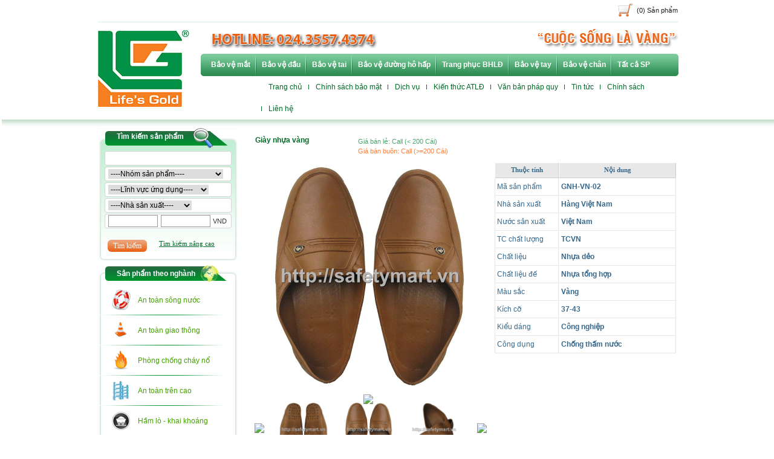

--- FILE ---
content_type: text/html; charset=UTF-8
request_url: http://www.sieuthibaoholaodong.vn/giay-nhua-vang
body_size: 15374
content:
<!DOCTYPE html PUBLIC "-//W3C//DTD XHTML 1.0 Transitional//EN" "http://www.w3.org/TR/xhtml1/DTD/xhtml1-transitional.dtd">
<html xmlns="http://www.w3.org/1999/xhtml">
<head>
    <meta http-equiv="Content-Type" content="text/html; charset=utf-8" />
    <title>
        Giày nhựa vàng    </title>
    <meta name='description' content='Giày nhựa vàng' /><meta name='keywords' content='Giày nhựa vàng' />    
    <link type="text/css" href="http://www.sieuthibaoholaodong.vn/theme/default/css/InnovaPortal.css" rel="stylesheet">
    <link type="text/css" href="http://www.sieuthibaoholaodong.vn/theme/default/css/Product.css" rel="stylesheet">
    <link type="text/css" href="http://www.sieuthibaoholaodong.vn/theme/default/css/Introduce.css" rel="stylesheet">
    <link type="text/css" href="http://www.sieuthibaoholaodong.vn/theme/default/css/News.css" rel="stylesheet">
    <link type="text/css" href="http://www.sieuthibaoholaodong.vn/theme/default/css/jdNewsScroll.css" rel="stylesheet"> 
    <link type="text/css" href="http://www.sieuthibaoholaodong.vn/theme/default/css/jnice.css" rel="stylesheet"> 
    <link href="http://www.sieuthibaoholaodong.vn/theme/default/css/gridview.css" type="text/css" rel="Stylesheet">
    <link type="text/css" href="http://www.sieuthibaoholaodong.vn/theme/default/css/jqueryslidemenu.css" rel="stylesheet">
    <link type="text/css" href="http://www.sieuthibaoholaodong.vn/theme/default/css/Popup.css" rel="stylesheet"> 
    <link rel="stylesheet" href="http://www.sieuthibaoholaodong.vn/theme/default/css/date.css" type="text/css" media="screen" title="Flora (Default)">
    <link type="text/css" href="http://www.sieuthibaoholaodong.vn/theme/default/css/tabview.css" rel="stylesheet">
    <link type="text/css" href="http://www.sieuthibaoholaodong.vn/theme/default/css/button.css" rel="stylesheet"> 
    <!--<script type="text/javascript" async="" src="http://mc.yandex.ru/metrika/watch.js"></script>-->
    <script src="http://www.sieuthibaoholaodong.vn/theme/default/js/rad.js" type="text/javascript"></script>
    <script src="http://www.sieuthibaoholaodong.vn/theme/default/js/clean.js" type="text/javascript"></script> 
    <script src="http://www.sieuthibaoholaodong.vn/theme/default/js/slide.js" type="text/javascript"></script> 
    <script src="http://www.sieuthibaoholaodong.vn/theme/default/js/ibox.js" type="text/javascript"></script> 
    <script type="text/javascript" src="http://www.sieuthibaoholaodong.vn/theme/default/js/hs.js"></script> 
    <script type="text/javascript" src="http://www.sieuthibaoholaodong.vn/theme/default/js/Init.js"></script> 
    <script src="http://www.sieuthibaoholaodong.vn/theme/default/js/dw_event.js" type="text/javascript"></script> 

    <script src="http://www.sieuthibaoholaodong.vn/theme/default/js/dw_scroll.js" type="text/javascript"></script>
    <script src="http://www.sieuthibaoholaodong.vn/theme/default/js/scroll_controls.js" type="text/javascript"></script>
    <script src="http://www.sieuthibaoholaodong.vn/theme/default/js/favourite.js" type="text/javascript"></script> 
    <script type="text/javascript" src="http://www.sieuthibaoholaodong.vn/theme/default/js/jquery.js"></script>
    <script type="text/javascript" src="http://www.sieuthibaoholaodong.vn/theme/default/js/jnice.js"></script> 
    <script type="text/javascript" src="http://www.sieuthibaoholaodong.vn/theme/default/js/jqueryslidemenu.js"></script> 
    <script src="http://www.sieuthibaoholaodong.vn/theme/default/js/hs.js" type="text/javascript"></script> 
    <script src="http://www.sieuthibaoholaodong.vn/theme/default/js/Init.js" type="text/javascript"></script> 
    <script src="http://www.sieuthibaoholaodong.vn/theme/default/js/date2.js" type="text/javascript"></script> 
    <script src="http://www.sieuthibaoholaodong.vn/theme/default/js/date1.js" type="text/javascript"></script> 
    <script src="http://www.sieuthibaoholaodong.vn/theme/default/js/yuiloader-min.js" type="text/javascript"></script>
    <script src="http://www.sieuthibaoholaodong.vn/theme/default/js/event-min.js" type="text/javascript"></script> 
    <script src="http://www.sieuthibaoholaodong.vn/theme/default/js/dom-min.js" type="text/javascript"></script>
    <script src="http://www.sieuthibaoholaodong.vn/theme/default/js/element-min.js" type="text/javascript"></script>
    <script src="http://www.sieuthibaoholaodong.vn/theme/default/js/tabview-min.js" type="text/javascript"></script> 
    <script src="http://www.sieuthibaoholaodong.vn/theme/default/js/button-min.js" type="text/javascript"></script> 
    <link type="image/jpg" href="http://www.sieuthibaoholaodong.vn/theme/defaultimg/logo.jpg" rel="icon"><!-- Begin chatbox facebook Form -->
<div id='fb-root'/>
  <script>(function(d, s, id) {
  var js, fjs = d.getElementsByTagName(s)[0];
  if (d.getElementById(id)) return;
  js = d.createElement(s); js.id = id;
  js.src = &quot;//connect.facebook.net/vi_VN/sdk.js#xfbml=1&amp;version=v2.5&quot;;
  fjs.parentNode.insertBefore(js, fjs);
  }(document, &#39;script&#39;, &#39;facebook-jssdk&#39;));</script>
  <style>#cfacebook{position:fixed;bottom:0px;left:8px;z-index:999999999999999;width:250px;height:auto;box-shadow:5px rgba(0,0,0,0.2);overflow:hidden;}#cfacebook .fchat{float:left;width:100%;height:270px;overflow:hidden;display:none;background-color:#f2f2f2;}#cfacebook .fchat .fb-page{margin-top:-130px;float:left;}#cfacebook a.chat_fb{float:left;padding:0 25px;width:250px;color:#fff;text-decoration:none;height:40px;line-height:40px;background-size:auto;background-position:0 0;background-color:#3a5795;border:0;border-bottom:1px solid #133783;z-index:9999999;margin-right:12px;font-size:18px;}#cfacebook a.chat_fb:hover{color:#ccc;text-decoration:none;}</style>
  <script>
  jQuery(document).ready(function () {
  jQuery(&quot;.chat_fb&quot;).click(function() {
jQuery(&#39;.fchat&#39;).toggle(&#39;slow&#39;);
  });
  });



  </script>
    <!-- Global site tag (gtag.js) - Google Ads: 784076036 -->
<script async src="https://www.googletagmanager.com/gtag/js?id=AW-784076036"></script>
<script>
  window.dataLayer = window.dataLayer || [];
  function gtag(){dataLayer.push(arguments);}
  gtag('js', new Date());

  gtag('config', 'AW-784076036');
</script>
</head>
<body class="body" leftmargin="0" topmargin="0" marginwidth="0" marginheight="0" style="overflow-y: auto;">  
    



<div> <center> 
        <div style="width: 972px"> 
            
            <div id="PortalHeader_MessageBox"> </div> 
            <table cellpadding="0" cellspacing="0" width="960px;" style="border: 0px;">
                <tbody>
                    <tr> 
                        <td colspan="4" style="height: 30px; border-bottom: #daf1e1 1px solid; width: 960px"> 
                            <div style="float: left; width: 90px;"> 
                                <!-- <a class="" href="?language=vie"> 
                                    <img src="http://www.sieuthibaoholaodong.vn/img/baoholaodong.jpg">
                                </a> -->
                            </div> 
                            <div class="" style="float: left; width: 80px">
                                <!-- <a href="?language=eng"> 
                                 <img src="http://www.sieuthibaoholaodong.vn/img/en.jpg">
                             </a> -->
                            </div> 
                            <div id="PortalHeader__signin" style="width: 540px;float: right; " class="signin1">
                                <div class="menulink_sub0" style="float:left;width: 110px">
                                    <a class="menulink_sub" href="/doi-mat-khau.aspx">  &nbsp;</a>
                                </div>
                                <div id="PortalHeader__welcome1" class="menulink_sub0" style="float: left; width: 90px">
                                    &nbsp;
                                </div> 
                                <!-- <div id="PortalHeader__register" class="menulink_sub0" style="float: left;"> 
                                    <a class="menulink_sub" style="" href="http://www.sieuthibaoholaodong.vn/register">
                                        Đăng ký</a> 
                                </div>
                                <div id="PortalHeader__login" class="menulink_sub1" style="float: left; width: 80px"> <a class="menulink_sub" style="" href="http://www.sieuthibaoholaodong.vn/login">
                                        Đăng nhập</a> 
                                </div> -->

                                <div style="float: right; width: 105px"> 
                                    <a title="Click để xem các sản phẩm bạn đã chọn mua" class="cart" href="http://www.sieuthibaoholaodong.vn/gio-hang-view">
                                        <span id="PortalHeader__lblcart">(0) Sản phẩm</span>
                                    </a>
                                </div>
                            </div>
                        </td>
                    </tr> 
                    <tr> 
                        <td rowspan="4">
                           <a href="http://www.sieuthibaoholaodong.vn/"> <div style="float: left; width: 170px" class="header_logo_totnhat"> </div> </a>
                        </td> 
                    </tr>
                    <tr> 
                        <td colspan="3" style="text-align: right"> 
                            <div class="" id="ImageAdv"><a target="_blank" title="Số Hotline- slogan" href="">
                                    <img title="Số Hotline- slogan " alt="Số Hotline- slogan" src="http://www.sieuthibaoholaodong.vn/app/webroot/uploads/images/Anh%20dich%20vu/55f30ed0-f133-4fde-8c02-1c92e4f4a5dd.png" width="780px" height="52px" class="">
                                </a>
                            </div> 
                        </td> 
                    </tr>
                    <tr> 
                        <td class="menu_bg_left" style="width: 10px;"> </td>
                        <td class="menu_bg"> <div id="myslidemenu" class="jqueryslidemenu">
                                <ul> 
                                                                        <li class="menulink_top">
                                        <a href="http://www.sieuthibaoholaodong.vn/category/bao-ve-mat">Bảo vệ mắt</a>
                                                                                <ul style="top: 37px; display: none; visibility: visible; left: 0px; width: 197px;">
                                                                                        <li>
                                                <a href="http://www.sieuthibaoholaodong.vn/category/kinh-an-toan">Kính an toàn</a>
                                            </li>
                                                                                        <li>
                                                <a href="http://www.sieuthibaoholaodong.vn/category/kinh-bao-ho-lao-dong">Kính bảo hộ lao động</a>
                                            </li>
                                                                                        <li>
                                                <a href="http://www.sieuthibaoholaodong.vn/category/kinh-han-kinh-nhin-lo">Kính hàn - Kính nhìn lò</a>
                                            </li>
                                                                                        <li>
                                                <a href="http://www.sieuthibaoholaodong.vn/category/tam-kinh-che-mat">Tấm kính che mặt</a>
                                            </li>
                                                                                        <li>
                                                <a href="http://www.sieuthibaoholaodong.vn/category/kinh-chan-nuoc-kinh-boi">Kính chắn nước - kính bơi</a>
                                            </li>
                                                                                        <li>
                                                <a href="http://www.sieuthibaoholaodong.vn/category/phu-kien-cho-thiet-bi-bao-ve-mat">Phụ kiện cho thiết bị bảo vệ mắt</a>
                                            </li>
                                                                                    </ul>
                                                                            </li>
                                                                        <li class="menulink_top">
                                        <a href="http://www.sieuthibaoholaodong.vn/category/bao-ve-dau">Bảo vệ đầu</a>
                                                                                <ul style="top: 37px; display: none; visibility: visible; left: 0px; width: 197px;">
                                                                                        <li>
                                                <a href="http://www.sieuthibaoholaodong.vn/category/bao-ve-mat">Bảo vệ mắt</a>
                                            </li>
                                                                                        <li>
                                                <a href="http://www.sieuthibaoholaodong.vn/category/bao-ve-dau">Bảo vệ đầu</a>
                                            </li>
                                                                                        <li>
                                                <a href="http://www.sieuthibaoholaodong.vn/category/mu-cung">Mũ cứng</a>
                                            </li>
                                                                                        <li>
                                                <a href="http://www.sieuthibaoholaodong.vn/category/bao-ve-dau-ket-hop">Bảo vệ đầu kết hợp</a>
                                            </li>
                                                                                        <li>
                                                <a href="http://www.sieuthibaoholaodong.vn/category/mu-luoi-trai">Mũ lưỡi trai</a>
                                            </li>
                                                                                        <li>
                                                <a href="http://www.sieuthibaoholaodong.vn/category/mu-kepi">Mũ Kepi</a>
                                            </li>
                                                                                        <li>
                                                <a href="http://www.sieuthibaoholaodong.vn/category/van-ban-phap-quy">Văn bản pháp quy</a>
                                            </li>
                                                                                        <li>
                                                <a href="http://www.sieuthibaoholaodong.vn/category/mu-coi-mu-tai-beo">Mũ cối - Mũ tai bèo</a>
                                            </li>
                                                                                        <li>
                                                <a href="http://www.sieuthibaoholaodong.vn/category/mu-trum-dau-mu-y-te--thuc-pham">Mũ trùm đầu - Mũ y tế, thực phẩm</a>
                                            </li>
                                                                                        <li>
                                                <a href="http://www.sieuthibaoholaodong.vn/category/phu-kien-cho-mu">Phụ kiện cho mũ</a>
                                            </li>
                                                                                    </ul>
                                                                            </li>
                                                                        <li class="menulink_top">
                                        <a href="http://www.sieuthibaoholaodong.vn/category/bao-ve-tai">Bảo vệ tai</a>
                                                                                <ul style="top: 37px; display: none; visibility: visible; left: 0px; width: 197px;">
                                                                                        <li>
                                                <a href="http://www.sieuthibaoholaodong.vn/category/op-tai-chong-on">Ốp tai chống ồn</a>
                                            </li>
                                                                                        <li>
                                                <a href="http://www.sieuthibaoholaodong.vn/category/nut-tai-chong-on">Nút tai chống ồn</a>
                                            </li>
                                                                                        <li>
                                                <a href="http://www.sieuthibaoholaodong.vn/category/hop-dung-nut-tai-chong-on">Hộp đựng nút tai chống ồn</a>
                                            </li>
                                                                                    </ul>
                                                                            </li>
                                                                        <li class="menulink_top">
                                        <a href="http://www.sieuthibaoholaodong.vn/category/bao-ve-duong-ho-hap">Bảo vệ đường hô hấp</a>
                                                                                <ul style="top: 37px; display: none; visibility: visible; left: 0px; width: 197px;">
                                                                                        <li>
                                                <a href="http://www.sieuthibaoholaodong.vn/category/khau-trang-cac-loai">Khẩu trang các loại</a>
                                            </li>
                                                                                        <li>
                                                <a href="http://www.sieuthibaoholaodong.vn/category/mat-na-phong-doc-trum-dau">Mặt nạ phòng độc trùm đầu</a>
                                            </li>
                                                                                        <li>
                                                <a href="http://www.sieuthibaoholaodong.vn/category/ban-mat-na-phong-doc">Bán mặt nạ phòng độc </a>
                                            </li>
                                                                                        <li>
                                                <a href="http://www.sieuthibaoholaodong.vn/category/tam-loc--phin-loc-va-phu-kien">Tấm lọc, phin lọc và phụ kiện</a>
                                            </li>
                                                                                    </ul>
                                                                            </li>
                                                                        <li class="menulink_top">
                                        <a href="http://www.sieuthibaoholaodong.vn/category/trang-phuc-bhld">Trang phục BHLĐ</a>
                                                                                <ul style="top: 37px; display: none; visibility: visible; left: 0px; width: 197px;">
                                                                                        <li>
                                                <a href="http://www.sieuthibaoholaodong.vn/category/quan-ao-lao-dong">Quần áo lao động</a>
                                            </li>
                                                                                        <li>
                                                <a href="http://www.sieuthibaoholaodong.vn/category/bo-ao-lien-quan">Bộ áo liền quần</a>
                                            </li>
                                                                                        <li>
                                                <a href="http://www.sieuthibaoholaodong.vn/category/quan-ao-cong-nghe-blue">Quần áo công nghệ - blue</a>
                                            </li>
                                                                                        <li>
                                                <a href="http://www.sieuthibaoholaodong.vn/category/quan-ao-mua">Quần áo mưa</a>
                                            </li>
                                                                                        <li>
                                                <a href="http://www.sieuthibaoholaodong.vn/category/ao-phan-quang-di-le">Áo phản quang - Di lê</a>
                                            </li>
                                                                                        <li>
                                                <a href="http://www.sieuthibaoholaodong.vn/category/yem-bo-che-dau">Yếm - bộ che đầu</a>
                                            </li>
                                                                                        <li>
                                                <a href="http://www.sieuthibaoholaodong.vn/category/ao-phong">Áo phông</a>
                                            </li>
                                                                                        <li>
                                                <a href="http://www.sieuthibaoholaodong.vn/category/quan-ao-phong-sach">Quần áo phòng sạch</a>
                                            </li>
                                                                                        <li>
                                                <a href="http://www.sieuthibaoholaodong.vn/category/quan-ao-chong-nong-chay">Quần áo chống nóng - cháy</a>
                                            </li>
                                                                                        <li>
                                                <a href="http://www.sieuthibaoholaodong.vn/category/ao-phao">Áo phao</a>
                                            </li>
                                                                                        <li>
                                                <a href="http://www.sieuthibaoholaodong.vn/category/quan-ao-loi-nuoc">Quần áo lội nước</a>
                                            </li>
                                                                                        <li>
                                                <a href="http://www.sieuthibaoholaodong.vn/category/quan-ao-lan">Quần áo lặn</a>
                                            </li>
                                                                                    </ul>
                                                                            </li>
                                                                        <li class="menulink_top">
                                        <a href="http://www.sieuthibaoholaodong.vn/category/bao-ve-tay">Bảo vệ tay</a>
                                                                                <ul style="top: 37px; display: none; visibility: visible; left: 0px; width: 197px;">
                                                                                        <li>
                                                <a href="http://www.sieuthibaoholaodong.vn/category/gang-tay-da">Găng tay da</a>
                                            </li>
                                                                                        <li>
                                                <a href="http://www.sieuthibaoholaodong.vn/category/gang-tay-vai">Găng tay vải</a>
                                            </li>
                                                                                        <li>
                                                <a href="http://www.sieuthibaoholaodong.vn/category/gang-tay-soi">Găng tay sợi</a>
                                            </li>
                                                                                        <li>
                                                <a href="http://www.sieuthibaoholaodong.vn/category/gang-tay-cao-su">Găng tay cao su </a>
                                            </li>
                                                                                        <li>
                                                <a href="http://www.sieuthibaoholaodong.vn/category/gang-tay-y-te--thuc-pham">Găng tay y tế, thực phẩm</a>
                                            </li>
                                                                                        <li>
                                                <a href="http://www.sieuthibaoholaodong.vn/category/gang-tay-chong-cat">Găng tay chống cắt</a>
                                            </li>
                                                                                        <li>
                                                <a href="http://www.sieuthibaoholaodong.vn/category/gang-tay-phong-sach">Găng tay phòng sạch</a>
                                            </li>
                                                                                        <li>
                                                <a href="http://www.sieuthibaoholaodong.vn/category/deo-ngon-tray">Đeo ngón tray</a>
                                            </li>
                                                                                        <li>
                                                <a href="http://www.sieuthibaoholaodong.vn/category/gang-tay-chong-nong">Găng tay chống nóng</a>
                                            </li>
                                                                                    </ul>
                                                                            </li>
                                                                        <li class="menulink_top">
                                        <a href="http://www.sieuthibaoholaodong.vn/category/bao-ve-chan">Bảo vệ chân</a>
                                                                                <ul style="top: 37px; display: none; visibility: visible; left: 0px; width: 197px;">
                                                                                        <li>
                                                <a href="http://www.sieuthibaoholaodong.vn/category/giay--ung-da">Giày, ủng da </a>
                                            </li>
                                                                                        <li>
                                                <a href="http://www.sieuthibaoholaodong.vn/category/giay-vai">Giày vải</a>
                                            </li>
                                                                                        <li>
                                                <a href="http://www.sieuthibaoholaodong.vn/category/giay--ung-cao-su-nhua">Giày, ủng cao su - nhựa</a>
                                            </li>
                                                                                        <li>
                                                <a href="http://www.sieuthibaoholaodong.vn/category/ung-chong-tham-nuoc">Ủng chống thấm nước</a>
                                            </li>
                                                                                        <li>
                                                <a href="http://www.sieuthibaoholaodong.vn/category/ung-chong-nong--lua">Ủng chống nóng, lửa</a>
                                            </li>
                                                                                        <li>
                                                <a href="http://www.sieuthibaoholaodong.vn/category/dep-cac-loai">Dép các loại</a>
                                            </li>
                                                                                        <li>
                                                <a href="http://www.sieuthibaoholaodong.vn/category/giay--ung-phong-sach">Giày, ủng phòng sạch</a>
                                            </li>
                                                                                    </ul>
                                                                            </li>
                                                                        <li class="">
                                        <a href="http://www.sieuthibaoholaodong.vn/tat-ca-san-pham">Tất cả SP</a>
                                    </li>
                                </ul> 
                            </div> 
                        </td> 
                        <td class="menu_bg_right" style="width: 10px;"> </td> 
                    </tr>
                    
                    <tr> 
                        <td colspan="3" style="padding-left: 100px"> 
                            <div class="menulink_sub0" title="Trang chủ"> 
                                <a class="menulink_sub" title="Bảo Hộ Lao Động Lam Giang" href="http://www.sieuthibaoholaodong.vn/">
                                    Trang chủ
                                </a> 
                            </div> 
                            
                                                                                    <div class="menulink_sub1" title="Chính sách bảo mật"> 
                                <a class="menulink_sub" title="Chính sách bảo mật" href="http://www.sieuthibaoholaodong.vn/category/chinh-sach-bao-mat">
                                    Chính sách bảo mật                                </a> 
                            </div>
                                                                                    <div class="menulink_sub1" title="Dịch vụ"> 
                                <a class="menulink_sub" title="Dịch vụ" href="http://www.sieuthibaoholaodong.vn/category/dich-vu">
                                    Dịch vụ                                </a> 
                            </div>
                                                                                    <div class="menulink_sub1" title="Kiến thức ATLĐ"> 
                                <a class="menulink_sub" title="Kiến thức ATLĐ" href="http://www.sieuthibaoholaodong.vn/category/kien-thuc-atld">
                                    Kiến thức ATLĐ                                </a> 
                            </div>
                                                                                    <div class="menulink_sub1" title="Văn bản pháp quy"> 
                                <a class="menulink_sub" title="Văn bản pháp quy" href="http://www.sieuthibaoholaodong.vn/category/van-ban-phap-quy">
                                    Văn bản pháp quy                                </a> 
                            </div>
                                                                                    <div class="menulink_sub1" title="Tin tức "> 
                                <a class="menulink_sub" title="Tin tức " href="http://www.sieuthibaoholaodong.vn/category/tin-tuc">
                                    Tin tức                                 </a> 
                            </div>
                                                                                    <div class="menulink_sub1" title="Chính sách"> 
                                <a class="menulink_sub" title="Chính sách" href="http://www.sieuthibaoholaodong.vn/category/chinh-sach">
                                    Chính sách                                </a> 
                            </div>
                                                        
                            <div class="menulink_sub2" title="Liên hệ"> 
                                <a class="menulink_sub" title="Liên hệ với công ty " href="http://www.sieuthibaoholaodong.vn/lien-he.html">
                                    Liên hệ
                                </a>
                            </div> 
                        </td>
                    </tr> 
                </tbody>
            </table>
        </div> 
    </center>
</div> 
<div class="bg_top_content" style="width: 100%; padding-top: 14px">
    <center> <div id="main-page"> 
        <center> <table cellpadding="0" cellspacing="0" width="957px;" border="0">
           <tbody>
               <tr> 
                   <td colspan="3" valign="top" style="padding-left: 5px; padding-right: 5px;"> </td> 
               </tr>
               <tr>
                   <script type="text/javascript" src="http://www.sieuthibaoholaodong.vn/theme/default/js/jquery-1.7.2.min.js"></script>
<link rel="stylesheet" type="text/css" href="http://www.sieuthibaoholaodong.vn/theme/default/css/jquery.fancybox.css?v=2.1.2" media="screen" />
<script type="text/javascript" src="http://www.sieuthibaoholaodong.vn/theme/default/js/jquery.fancybox.js?v=2.1.3"></script>
<script type="text/javascript" src="http://www.sieuthibaoholaodong.vn/theme/default/js/MouseOver.js"></script>
<script type="text/javascript" src="http://www.sieuthibaoholaodong.vn/theme/default/js/jquery.galleryview-1.1.js"></script>
<script type="text/javascript" id="ct" defer="defer" src="javascript:void(0)"></script> 
<script type="text/javascript" src="http://www.sieuthibaoholaodong.vn/theme/default/js/jquery.timers-1.1.2.js"></script> 
<script type="text/javascript" src="http://www.sieuthibaoholaodong.vn/theme/default/js/pngfix.js"></script> 

<!-- InstanceBeginEditable name="head" --> 
<script type="text/javascript">
	$(document).ready(function () {
		$('.fancybox').fancybox();
		$('#photos').galleryView({
			panel_width: 400,
			panel_height: 400,
			frame_width: 100,
			frame_height: 100
		});
	});
</script>
	
	<td id="LeftPane" style="vertical-align: top; text-align: left;"> 
  <table cellpadding="0" cellspacing="0"> 
    <tbody>
      <tr> <td> <div style="padding-bottom: 8px"> <div class="bg_search" style="padding-left: 10px">
       <div style="width: 198px; padding-left: 5px; text-align: left; vertical-align: top"> 
         <div class="header_left" style="line-height:29px">
          Tìm kiếm sản phẩm
        </div> 
        <div style="padding-top: 3px;" title="Tìm kiếm"> 
        <form action="http://www.sieuthibaoholaodong.vn/search" method="get">
          <div class="" style="padding-top: 8px"> 
            <input name="search_key" type="text" id="ctl18_Search1__kw" class="search_txt_bg1" style="height:18px;"> 
          </div> 
          <div style="padding-top: 1px"> 
            <div>
             <div onchange="javascript:setTimeout('__doPostBack(\'ctl18$Search1$ComboBox0\',\'\')', 0)" id="ctl18_Search1_ComboBox0" class="cboanytime" style="display:inline-block;"> 
               <table id="ctl18_Search1_ComboBox0_Table" class="ajax__combobox_inputcontainer" cellspacing="0" cellpadding="0" border="0" style="border-width:0px;border-style:None;border-collapse:collapse;display:inline-block;position:relative;top:5px;">
                <tbody>
                  <tr>
                   <td class="ajax__combobox_textboxcontainer">
                     <!-- <input name="ctl18$Search1$ComboBox0$TextBox" type="text" id="ctl18_Search1_ComboBox0_TextBox" autocomplete="off" style="height: 18px; width: 140px; margin: 0px;"> -->
                      <select name="nhomsanpham" class="sl-tk">
                      <option value="">----Nhóm sản phẩm----</option>
                                              <option value="201">Bảo vệ mắt</option>
                                                                            <option value="596">......Kính an toàn</option>
                                                    <option value="598">......Kính bảo hộ lao động</option>
                                                    <option value="599">......Kính hàn - Kính nhìn lò</option>
                                                    <option value="601">......Tấm kính che mặt</option>
                                                    <option value="597">......Kính chắn nước - kính bơi</option>
                                                    <option value="602">......Phụ kiện cho thiết bị bảo vệ mắt</option>
                                                                                                <option value="534">Bảo vệ đầu</option>
                                                                            <option value="201">......Bảo vệ mắt</option>
                                                    <option value="534">......Bảo vệ đầu</option>
                                                    <option value="589">......Mũ cứng</option>
                                                    <option value="590">......Bảo vệ đầu kết hợp</option>
                                                    <option value="591">......Mũ lưỡi trai</option>
                                                    <option value="592">......Mũ Kepi</option>
                                                    <option value="381">......Văn bản pháp quy</option>
                                                    <option value="593">......Mũ cối - Mũ tai bèo</option>
                                                    <option value="594">......Mũ trùm đầu - Mũ y tế, thực phẩm</option>
                                                    <option value="595">......Phụ kiện cho mũ</option>
                                                                                                <option value="230">Bảo vệ tai</option>
                                                                            <option value="603">......Ốp tai chống ồn</option>
                                                    <option value="605">......Nút tai chống ồn</option>
                                                    <option value="606">......Hộp đựng nút tai chống ồn</option>
                                                                                                <option value="438">Bảo vệ đường hô hấp</option>
                                                                            <option value="609">......Khẩu trang các loại</option>
                                                    <option value="607">......Mặt nạ phòng độc trùm đầu</option>
                                                    <option value="608">......Bán mặt nạ phòng độc </option>
                                                    <option value="610">......Tấm lọc, phin lọc và phụ kiện</option>
                                                                                                <option value="361">Trang phục BHLĐ</option>
                                                                            <option value="578">......Quần áo lao động</option>
                                                    <option value="633">......Bộ áo liền quần</option>
                                                    <option value="634">......Quần áo công nghệ - blue</option>
                                                    <option value="641">......Quần áo mưa</option>
                                                    <option value="639">......Áo phản quang - Di lê</option>
                                                    <option value="638">......Yếm - bộ che đầu</option>
                                                    <option value="635">......Áo phông</option>
                                                    <option value="637">......Quần áo phòng sạch</option>
                                                    <option value="643">......Quần áo chống nóng - cháy</option>
                                                    <option value="640">......Áo phao</option>
                                                    <option value="642">......Quần áo lội nước</option>
                                                    <option value="644">......Quần áo lặn</option>
                                                                                                <option value="584">Bảo vệ tay</option>
                                                                            <option value="611">......Găng tay da</option>
                                                    <option value="613">......Găng tay vải</option>
                                                    <option value="614">......Găng tay sợi</option>
                                                    <option value="615">......Găng tay cao su </option>
                                                    <option value="616">......Găng tay y tế, thực phẩm</option>
                                                    <option value="617">......Găng tay chống cắt</option>
                                                    <option value="618">......Găng tay phòng sạch</option>
                                                    <option value="693">......Đeo ngón tray</option>
                                                    <option value="710">......Găng tay chống nóng</option>
                                                                                                <option value="585">Bảo vệ chân</option>
                                                                            <option value="619">......Giày, ủng da </option>
                                                    <option value="620">......Giày vải</option>
                                                    <option value="621">......Giày, ủng cao su - nhựa</option>
                                                    <option value="623">......Ủng chống thấm nước</option>
                                                    <option value="622">......Ủng chống nóng, lửa</option>
                                                    <option value="624">......Dép các loại</option>
                                                    <option value="625">......Giày, ủng phòng sạch</option>
                                                                                                <option value="451">Thiết bị an toàn chống ngã trên cao</option>
                                                                            <option value="626">......Các loại dây an toàn</option>
                                                    <option value="627">......Dây cẩu hàng, cẩu kính</option>
                                                    <option value="628">......Thang các loại</option>
                                                    <option value="629">......Guốc trèo cột</option>
                                                    <option value="630">......Lưới an toàn, che bụi</option>
                                                    <option value="631">......Dây cứu nạn</option>
                                                    <option value="632">......Phụ kiện</option>
                                                                                                <option value="443">Thiết bị BHLD hỗ trợ SX, ATLD khác</option>
                                                                            <option value="656">......Bình cứu hỏa</option>
                                                    <option value="657">......Dụng cụ cứu hỏa</option>
                                                    <option value="646">......Đèn pin các loại</option>
                                                    <option value="649">......Túi đựng dụng cụ </option>
                                                    <option value="645">......Thiết bị hỗ trợ sản xuất</option>
                                                    <option value="654">......Đồ bảo vệ (dùi cui- còi- loa...)</option>
                                                    <option value="648">......Cáng cứu thương - nhà bạt</option>
                                                    <option value="725">......Thiết bị cứu nạn</option>
                                                                                                <option value="701">Thiết bị cảnh báo an toàn</option>
                                                                            <option value="702">......Biển cảnh báo</option>
                                                    <option value="703">......Đèn cảnh báo</option>
                                                    <option value="704">......Trụ cảnh báo, cọc tiêu</option>
                                                    <option value="705">......Cuộn rào bảo vệ</option>
                                                    <option value="707">......Rào chắn an toàn</option>
                                                    <option value="708">......Dải phân cách, thùng chống đâm</option>
                                                    <option value="709">......Gờ giảm tốc</option>
                                                                                                <option value="694">Nguyên phụ liệu ngành may</option>
                                                                            <option value="695">......Dây dù các loại</option>
                                                    <option value="696">......Dây phản quang</option>
                                                    <option value="706">......Dây buộc hàng</option>
                                                    <option value="712">......Sợi bạt</option>
                                                    <option value="726">......Chỉ may</option>
                                                                                                <option value="711">An toàn chống điện giật</option>
                                                                            <option value="713">......Sào thao tác điện</option>
                                                    <option value="714">......Bộ tiếp địa di động</option>
                                                    <option value="715">......Bút thử điện</option>
                                                    <option value="716">......Thảm cách điện</option>
                                                    <option value="717">......Thiết bị an toàn điện khác</option>
                                                                                            </select>


                   </td>
                   <td class="ajax__combobox_buttoncontainer">
                     <button id="ctl18_Search1_ComboBox0_Button" type="button" style="visibility: visible; height: 20px; width: 20px; margin: 0px; padding: 0px;"></button>
                   </td>
                 </tr> 
               </tbody>
             </table>
           </div>
           <div class="cboanytime"></div>
         </div> 
         <div style="padding-top: 6px">
           <div onchange="javascript:setTimeout('__doPostBack(\'ctl18$Search1$ComboBox1\',\'\')', 0)" id="ctl18_Search1_ComboBox1" class="cboanytime" style="display:inline-block;"> 
             <table id="ctl18_Search1_ComboBox1_Table" class="ajax__combobox_inputcontainer" cellspacing="0" cellpadding="0" border="0" style="border-width:0px;border-style:None;border-collapse:collapse;display:inline-block;position:relative;top:5px;"> 
               <tbody>
                 <tr> 
                   <td class="ajax__combobox_textboxcontainer">
                    <!--  <input name="ctl18$Search1$ComboBox1$TextBox" type="text" id="ctl18_Search1_ComboBox1_TextBox" autocomplete="off" style="height: 18px; width: 140px; margin: 0px;"> -->


                    <select name="linhvuc" class="sl-tk">
                      <option value="">----Lĩnh vực ứng dụng----</option>
                                              <option value="560">An toàn sông nước</option>
                                              <option value="561">An toàn giao thông</option>
                                              <option value="562">Phòng sạch - thí nghiệm</option>
                                              <option value="568">Phòng chống cháy nổ</option>
                                              <option value="570">An toàn trên cao</option>
                                              <option value="571">Hầm lò - khai khoáng</option>
                                              <option value="572">An toàn ngành điện lực</option>
                                              <option value="573">Y tế - Phòng dịch</option>
                                              <option value="574">An toàn quân sự, quân đội</option>
                                              <option value="575">An toàn Lao động sản xuất</option>
                                              <option value="576">Bảo vệ - Bảo an</option>
                                              <option value="577">Thiết bị xử lý môi trường</option>
                                          </select>

                   </td>
                   <td class="ajax__combobox_buttoncontainer">
                     <button id="ctl18_Search1_ComboBox1_Button" type="button" style="visibility: visible; height: 20px; width: 20px; margin: 0px; padding: 0px;"></button>
                   </td>
                 </tr>
               </tbody>
             </table>
           </div> 
           <div class="cboanytime"></div>
         </div> <div style="padding-top: 6px"> 
         <div onchange="javascript:setTimeout('__doPostBack(\'ctl18$Search1$ComboBox2\',\'\')', 0)" id="ctl18_Search1_ComboBox2" class="cboanytime" style="display:inline-block;">
          <table id="ctl18_Search1_ComboBox2_Table" class="ajax__combobox_inputcontainer" cellspacing="0" cellpadding="0" border="0" style="border-width:0px;border-style:None;border-collapse:collapse;display:inline-block;position:relative;top:5px;">
           <tbody>
             <tr> 
               <td class="ajax__combobox_textboxcontainer">
                <!--  <input name="ctl18$Search1$ComboBox2$TextBox" type="text" id="ctl18_Search1_ComboBox2_TextBox" autocomplete="off" style="height: 18px; width: 140px; margin: 0px;"> -->
                  <select name="nhasx" class="sl-tk">
                      <option value="">----Nhà sản xuất----</option>
                                              <option value="24">Thăng Long LASACO</option>
                                              <option value="25">LamGiang</option>
                                              <option value="26">Thùy Dương</option>
                                              <option value="27">Nhật Quang</option>
                                              <option value="28">Việt Ý</option>
                                              <option value="29">Thượng Đình</option>
                                              <option value="30">Hoa San</option>
                                              <option value="31">Nhập khẩu TQ</option>
                                              <option value="32">Nhập khẩu Asean</option>
                                              <option value="33">Nhập khẩu Erope</option>
                                              <option value="34">Nhập khẩu Asia</option>
                                              <option value="35">Hàng Việt Nam</option>
                                              <option value="36">An Bắc</option>
                                              <option value="37">Mạnh Quân</option>
                                              <option value="38">Asia Company</option>
                                              <option value="39">XP Company</option>
                                              <option value="40">VICADI</option>
                                              <option value="41">Nhập khẩu Úc</option>
                                              <option value="42">Nhập khẩu Mỹ</option>
                                              <option value="43">3M - USA</option>
                                              <option value="44">Blue Eagle</option>
                                              <option value="45">King</option>
                                              <option value="46">Willson</option>
                                              <option value="47">X26 - BQP</option>
                                              <option value="48">AVIA Company</option>
                                              <option value="49">Sản phẩm Euro</option>
                                              <option value="50">Proguard</option>
                                              <option value="52">Nhập khẩu Nam Mỹ</option>
                                          </select>

                
               </td>
               <td class="ajax__combobox_buttoncontainer">
                 <button id="ctl18_Search1_ComboBox2_Button" type="button" style="visibility: visible; height: 20px; width: 20px; margin: 0px; padding: 0px;"></button>
               </td> 
             </tr> 
           </tbody>
         </table>
       </div> 
       <div class="cboanytime"></div>
     </div>
     <div style="padding-top: 10px" class="price_select"> 
       <input name="minprice" type="text" id="ctl18_Search1_fname" maxlength="20" size="7" class="input1" style="width: 80px;"> 
       <input name="maxprice" type="text" id="ctl18_Search1_fname1" maxlength="15" size="7" class="input1" style="width: 80px;">
       VND
     </div>
     <div style="padding-top: 20px; width: 200px"> 
       <div style="float: left; width: 80px"> 
         <input type="submit" name="ctl18$Search1$_btnSearch" value="Tìm kiếm" id="ctl18_Search1__btnSearch" title="Tìm kiếm" class="search_button_vn" style="border-width:0px;height:20px;"> </div>
         <div style="float: left; width: 120px">
           <a class="search_link" href="http://www.sieuthibaoholaodong.vn/tim-kiem-nang-cao">
            Tìm kiếm nâng cao
          </a> </div> </div> 
          </div> 
</form>
          </div> </div> </div> 
          <script type="text/javascript">
          </script> 
        </div> 
        <div class="header_left1">
          Sản phẩm theo nghành
        </div> 
<div class="menu_left_content1" style="padding-top: 5px"> 
          <table cellpadding="0" cellspacing="0"> 
            <tbody>
              <tr> 
                <td> 
                                      <div style="width: 210px" class="menu_left_child"> 
                    <table cellpadding="0" cellspacing="0" border="0"> 
                      <tbody><tr> 
                        <td style="width: 45px; height: 50px"> 
                          <img src="http://www.sieuthibaoholaodong.vn//Upload/anh-danh-muc-san-pham-theo-nganh/atsongnuoc.jpg">
                        </td> 
                        <td style="width: 160px; text-align: left"> 
                            <h2 style="margin:0px;">
                        <a class="menu_left_child_a" title="An toàn sông nước" href="http://www.sieuthibaoholaodong.vn/san-pham-theo-nganh/an-toan-song-nuoc">
                        An toàn sông nước                      </a>
                            </h2>
                        </td> 
                          </tr> 
                      </tbody>
                    </table> 
                  </div> 
                                        <div style="width: 210px" class="menu_left_child"> 
                    <table cellpadding="0" cellspacing="0" border="0"> 
                      <tbody><tr> 
                        <td style="width: 45px; height: 50px"> 
                          <img src="http://www.sieuthibaoholaodong.vn//Upload/anh-danh-muc-san-pham-theo-nganh/antoangiaothong.jpg">
                        </td> 
                        <td style="width: 160px; text-align: left"> 
                            <h2 style="margin:0px;">
                        <a class="menu_left_child_a" title="An toàn giao thông" href="http://www.sieuthibaoholaodong.vn/san-pham-theo-nganh/an-toan-giao-thong">
                        An toàn giao thông                      </a>
                            </h2>
                        </td> 
                          </tr> 
                      </tbody>
                    </table> 
                  </div> 
                                        <div style="width: 210px" class="menu_left_child"> 
                    <table cellpadding="0" cellspacing="0" border="0"> 
                      <tbody><tr> 
                        <td style="width: 45px; height: 50px"> 
                          <img src="http://www.sieuthibaoholaodong.vn//Upload/anh-danh-muc-san-pham-theo-nganh/chayno.jpg">
                        </td> 
                        <td style="width: 160px; text-align: left"> 
                            <h2 style="margin:0px;">
                        <a class="menu_left_child_a" title="Phòng chống cháy nổ" href="http://www.sieuthibaoholaodong.vn/san-pham-theo-nganh/phong-chong-chay-no">
                        Phòng chống cháy nổ                      </a>
                            </h2>
                        </td> 
                          </tr> 
                      </tbody>
                    </table> 
                  </div> 
                                        <div style="width: 210px" class="menu_left_child"> 
                    <table cellpadding="0" cellspacing="0" border="0"> 
                      <tbody><tr> 
                        <td style="width: 45px; height: 50px"> 
                          <img src="http://www.sieuthibaoholaodong.vn//Upload/anh-danh-muc-san-pham-theo-nganh/antoantrencao.jpg">
                        </td> 
                        <td style="width: 160px; text-align: left"> 
                            <h2 style="margin:0px;">
                        <a class="menu_left_child_a" title="An toàn trên cao" href="http://www.sieuthibaoholaodong.vn/san-pham-theo-nganh/an-toan-tren-cao">
                        An toàn trên cao                      </a>
                            </h2>
                        </td> 
                          </tr> 
                      </tbody>
                    </table> 
                  </div> 
                                        <div style="width: 210px" class="menu_left_child"> 
                    <table cellpadding="0" cellspacing="0" border="0"> 
                      <tbody><tr> 
                        <td style="width: 45px; height: 50px"> 
                          <img src="http://www.sieuthibaoholaodong.vn//Upload/anh-danh-muc-san-pham-theo-nganh/antoanhamlokhaikhoang.jpg">
                        </td> 
                        <td style="width: 160px; text-align: left"> 
                            <h2 style="margin:0px;">
                        <a class="menu_left_child_a" title="Hầm lò - khai khoáng" href="http://www.sieuthibaoholaodong.vn/san-pham-theo-nganh/ham-lo-khai-khoang">
                        Hầm lò - khai khoáng                      </a>
                            </h2>
                        </td> 
                          </tr> 
                      </tbody>
                    </table> 
                  </div> 
                                        <div style="width: 210px" class="menu_left_child"> 
                    <table cellpadding="0" cellspacing="0" border="0"> 
                      <tbody><tr> 
                        <td style="width: 45px; height: 50px"> 
                          <img src="http://www.sieuthibaoholaodong.vn//Upload/anh-danh-muc-san-pham-theo-nganh/thietbiphongsach.jpg">
                        </td> 
                        <td style="width: 160px; text-align: left"> 
                            <h2 style="margin:0px;">
                        <a class="menu_left_child_a" title="Phòng sạch - thí nghiệm" href="http://www.sieuthibaoholaodong.vn/san-pham-theo-nganh/phong-sach-thi-nghiem">
                        Phòng sạch - thí nghiệm                      </a>
                            </h2>
                        </td> 
                          </tr> 
                      </tbody>
                    </table> 
                  </div> 
                                        <div style="width: 210px" class="menu_left_child"> 
                    <table cellpadding="0" cellspacing="0" border="0"> 
                      <tbody><tr> 
                        <td style="width: 45px; height: 50px"> 
                          <img src="http://www.sieuthibaoholaodong.vn//Upload/anh-danh-muc-san-pham-theo-nganh/antoannganhdienluc.jpg">
                        </td> 
                        <td style="width: 160px; text-align: left"> 
                            <h2 style="margin:0px;">
                        <a class="menu_left_child_a" title="An toàn ngành điện lực" href="http://www.sieuthibaoholaodong.vn/san-pham-theo-nganh/an-toan-nganh-dien-luc">
                        An toàn ngành điện lực                      </a>
                            </h2>
                        </td> 
                          </tr> 
                      </tbody>
                    </table> 
                  </div> 
                                        <div style="width: 210px" class="menu_left_child"> 
                    <table cellpadding="0" cellspacing="0" border="0"> 
                      <tbody><tr> 
                        <td style="width: 45px; height: 50px"> 
                          <img src="http://www.sieuthibaoholaodong.vn//Upload/anh-danh-muc-san-pham-theo-nganh/phongdich.jpg">
                        </td> 
                        <td style="width: 160px; text-align: left"> 
                            <h2 style="margin:0px;">
                        <a class="menu_left_child_a" title="Y tế - Phòng dịch" href="http://www.sieuthibaoholaodong.vn/san-pham-theo-nganh/y-te-phong-dich">
                        Y tế - Phòng dịch                      </a>
                            </h2>
                        </td> 
                          </tr> 
                      </tbody>
                    </table> 
                  </div> 
                                        <div style="width: 210px" class="menu_left_child"> 
                    <table cellpadding="0" cellspacing="0" border="0"> 
                      <tbody><tr> 
                        <td style="width: 45px; height: 50px"> 
                          <img src="http://www.sieuthibaoholaodong.vn//Upload/anh-danh-muc-san-pham-theo-nganh/antoanquansu.jpg">
                        </td> 
                        <td style="width: 160px; text-align: left"> 
                            <h2 style="margin:0px;">
                        <a class="menu_left_child_a" title="An toàn quân sự, quân đội" href="http://www.sieuthibaoholaodong.vn/san-pham-theo-nganh/an-toan-quan-su--quan-doi">
                        An toàn quân sự, quân đội                      </a>
                            </h2>
                        </td> 
                          </tr> 
                      </tbody>
                    </table> 
                  </div> 
                                        <div style="width: 210px" class="menu_left_child"> 
                    <table cellpadding="0" cellspacing="0" border="0"> 
                      <tbody><tr> 
                        <td style="width: 45px; height: 50px"> 
                          <img src="http://www.sieuthibaoholaodong.vn//Upload/anh-danh-muc-san-pham-theo-nganh/antoanlaodongsx.jpg">
                        </td> 
                        <td style="width: 160px; text-align: left"> 
                            <h2 style="margin:0px;">
                        <a class="menu_left_child_a" title="An toàn Lao động sản xuất" href="http://www.sieuthibaoholaodong.vn/san-pham-theo-nganh/an-toan-lao-dong-san-xuat">
                        An toàn Lao động sản xuất                      </a>
                            </h2>
                        </td> 
                          </tr> 
                      </tbody>
                    </table> 
                  </div> 
                                        <div style="width: 210px" class="menu_left_child"> 
                    <table cellpadding="0" cellspacing="0" border="0"> 
                      <tbody><tr> 
                        <td style="width: 45px; height: 50px"> 
                          <img src="http://www.sieuthibaoholaodong.vn//Upload/anh-danh-muc-san-pham-theo-nganh/baoveantoan.jpg">
                        </td> 
                        <td style="width: 160px; text-align: left"> 
                            <h2 style="margin:0px;">
                        <a class="menu_left_child_a" title="Bảo vệ - Bảo an" href="http://www.sieuthibaoholaodong.vn/san-pham-theo-nganh/bao-ve-bao-an">
                        Bảo vệ - Bảo an                      </a>
                            </h2>
                        </td> 
                          </tr> 
                      </tbody>
                    </table> 
                  </div> 
                                        <div style="width: 210px" class="menu_left_child"> 
                    <table cellpadding="0" cellspacing="0" border="0"> 
                      <tbody><tr> 
                        <td style="width: 45px; height: 50px"> 
                          <img src="http://www.sieuthibaoholaodong.vn//Upload/anh-danh-muc-san-pham-theo-nganh/thietbixulymoitruong.jpg">
                        </td> 
                        <td style="width: 160px; text-align: left"> 
                            <h2 style="margin:0px;">
                        <a class="menu_left_child_a" title="Thiết bị xử lý môi trường" href="http://www.sieuthibaoholaodong.vn/san-pham-theo-nganh/thiet-bi-xu-ly-moi-truong">
                        Thiết bị xử lý môi trường                      </a>
                            </h2>
                        </td> 
                          </tr> 
                      </tbody>
                    </table> 
                  </div> 
                                    </td> </tr> </tbody></table> </div> 
                  <div class="menu_left_bottom1"> </div> 
                  <div style="height: 10px"> </div>
                  <div> <div class="bg_support" style=""> <div class="header_left">
                  Thống kê truy cập
                </div> <div style="text-align: left; padding: 10px 0px 0px 0px; line-height: 25px"> <span id="ctl18_HitCounter_View1__lblCount" class="home_hitcounter">Số người online:</span> 
                <span class="">
                  4                </span> </div> <div style="text-align: left; padding: 0px 0px 10px 0px;"> <span id="ctl18_HitCounter_View1__lblTotal" class="home_hitcounter">Tổng lượt truy cập:</span> <span class=""> <span id="ctl18_HitCounter_View1__lblcount_visit" class="home_hitcounter">
                11711              </span> </span> </div> </div> </div> 
              <div style=" padding-top: 8px"> 
                                    <table cellpadding="0" cellspacing="0" border="0" width="175" style="">
                        <tbody>
                            <tr> 
                                <td valign="top" align="center" style="padding-left: 0px; padding-bottom: 6px"> 
                                <div>
                                <div class="sky">
                                    <a href="skype:1?call" title=""><img src="http://www.sieuthibaoholaodong.vn/img/1a1a.jpg" alt=""/></a>
                                </div>
                                    <div class="yh"> 
                                        <a style="text-decoration: none;" href="https://zalo.me/"> 
                                            <img alt="Click here to chat with me" src="http://www.sieuthibaoholaodong.vn/images/icon_zalo11.png" border="0" style="max-width: 30px;">
                                        </a> 
                                    </div>
                                    </div>
                                    
                                </td>
                            </tr> 
                            <tr>
                                <td>
                                    <div class="support_lbl">
                                        Hỗ trợ bán buôn - <span>091.3087288</span>                                    </div>
                                </td>
                            </tr>
                        </tbody>
                    </table>
                                    <table cellpadding="0" cellspacing="0" border="0" width="175" style="">
                        <tbody>
                            <tr> 
                                <td valign="top" align="center" style="padding-left: 0px; padding-bottom: 6px"> 
                                <div>
                                <div class="sky">
                                    <a href="skype:1?call" title=""><img src="http://www.sieuthibaoholaodong.vn/img/1a1a.jpg" alt=""/></a>
                                </div>
                                    <div class="yh"> 
                                        <a style="text-decoration: none;" href="https://zalo.me/"> 
                                            <img alt="Click here to chat with me" src="http://www.sieuthibaoholaodong.vn/images/icon_zalo11.png" border="0" style="max-width: 30px;">
                                        </a> 
                                    </div>
                                    </div>
                                    
                                </td>
                            </tr> 
                            <tr>
                                <td>
                                    <div class="support_lbl">
                                        Hỗ trợ kinh doanh  -  <span>024.3557.4374</span> <span>096.4.047 288 </span>                                    </div>
                                </td>
                            </tr>
                        </tbody>
                    </table>
                                    <table cellpadding="0" cellspacing="0" border="0" width="175" style="">
                        <tbody>
                            <tr> 
                                <td valign="top" align="center" style="padding-left: 0px; padding-bottom: 6px"> 
                                <div>
                                <div class="sky">
                                    <a href="skype:1?call" title=""><img src="http://www.sieuthibaoholaodong.vn/img/1a1a.jpg" alt=""/></a>
                                </div>
                                    <div class="yh"> 
                                        <a style="text-decoration: none;" href="https://zalo.me/"> 
                                            <img alt="Click here to chat with me" src="http://www.sieuthibaoholaodong.vn/images/icon_zalo11.png" border="0" style="max-width: 30px;">
                                        </a> 
                                    </div>
                                    </div>
                                    
                                </td>
                            </tr> 
                            <tr>
                                <td>
                                    <div class="support_lbl">
                                                                            </div>
                                </td>
                            </tr>
                        </tbody>
                    </table>
                        </div> </td> </tr> </tbody></table> </td>	<td id="contentPane" style="vertical-align: top; padding-left: 5px;
	padding-top: 5px">
	<noscript>
		ACRO.Web.UI.MessageBox 1.0.0.0
	</noscript>
	<div id="ctl17_MessageBox"> </div> <style type="text/css">
	#dhtmltooltip
	{
		position: absolute;
		left: -100px;
		width: 150px;
		border: 1px solid #058a31;
		background-color: #f3f3f3;
		visibility: hidden;
		text-align: center;
		z-index: 1000; /*Remove below line to remove shadow. Below line should always appear last within this CSS*/
	}
	#dhtmlpointer
	{
		position: absolute;
		left: 50px;
		z-index: 1000;
		visibility: hidden;
		text-align: center;
	}
</style> 
<div id="dhtmltooltip"></div><img id="dhtmlpointer">

<table cellpadding="0" cellspacing="0" width="700px;"> <tbody><tr> <td style="padding:0px 15px 8px"> </td> </tr> 
	<tr id="ctl17__detail">
		<td valign="top" style="padding-left: 8px; text-align: left;">
			<table id="ctl17__rptProductDetail" cellspacing="0" cellpadding="0" border="0" style="border-collapse:collapse;">
				<tbody>
					<tr> 
						<td> 
							<table cellpadding="0" cellspacing="0" width="708px"> 
								<tbody>
									<tr> 
										<td valign="top">
											<div style="text-align: left; vertical-align: top;width:400px"> 
												<div style="padding-left: 10px; vertical-align: top"> 
													<table cellpadding="0" cellspacing="0">
														<tbody>
															<tr> 
																<td rowspan="2" valign="top"> 
																	<div title="Giày nhựa vàng" class="product_detail" style="width:170px;text-align: left;">
																		Giày nhựa vàng																	</div>
																	<div style="text-align:left "> </div> 
																</td> 
																<td valign="top"> 
																	<div class="product_price" style="width:208px;padding-left: 0px; vertical-align: bottom; padding-top: 3px;">
																		Giá bán lẻ: 
																		Call (&lt; 200  Cái)
																	</div> 
																</td> 
															</tr> 
															<tr> 
																<td valign="top">
																	<div class="product_price_old" style="padding-left: 0px; vertical-align: bottom; padding-top: 3px;">
																		Giá bán buôn: 
																		Call   (&gt;=200  Cái)
																	</div>
																</td> 
															</tr> 
														</tbody>
													</table> 
												</div> 
												<div id="photos" class="galleryview" style="">
																											<div class="panel" style=""> 
															<a class="fancybox" data-fancybox-group="gallery"  href="http://www.sieuthibaoholaodong.vn//Upload/Anh-san-pham/Bao ve chan/Giay da/Giay-nhua-nu-GNH-VN-02-1.jpg"> 
																<img style="width: 400px;height: 400px;" src="http://www.sieuthibaoholaodong.vn//Upload/Anh-san-pham/Bao ve chan/Giay da/Giay-nhua-nu-GNH-VN-02-1.jpg" />
															</a> 
														</div> 
																											<div class="panel" style=""> 
															<a class="fancybox" data-fancybox-group="gallery"  href="http://www.sieuthibaoholaodong.vn//Upload/Anh-san-pham/Bao ve chan/Giay da/Giay-nhua-nu-GNH-VN-02-2.jpg "> 
																<img style="width: 400px;height: 400px;" src="http://www.sieuthibaoholaodong.vn//Upload/Anh-san-pham/Bao ve chan/Giay da/Giay-nhua-nu-GNH-VN-02-2.jpg " />
															</a> 
														</div> 
																											<div class="panel" style=""> 
															<a class="fancybox" data-fancybox-group="gallery"  href="http://www.sieuthibaoholaodong.vn//Upload/Anh-san-pham/Bao ve chan/Giay da/Giay-nhua-nu-GNH-VN-02.jpg "> 
																<img style="width: 400px;height: 400px;" src="http://www.sieuthibaoholaodong.vn//Upload/Anh-san-pham/Bao ve chan/Giay da/Giay-nhua-nu-GNH-VN-02.jpg " />
															</a> 
														</div> 
													
													<!-- <div class="strip_wrapper" style=""> -->
													<ul class="filmstrip" style="">
																													<li style=""> 
																<img src="http://www.sieuthibaoholaodong.vn//Upload/Anh-san-pham/Bao ve chan/Giay da/Giay-nhua-nu-GNH-VN-02-1.jpg" /> 
															</li>
																													<li style=""> 
																<img src="http://www.sieuthibaoholaodong.vn//Upload/Anh-san-pham/Bao ve chan/Giay da/Giay-nhua-nu-GNH-VN-02-2.jpg " /> 
															</li>
																													<li style=""> 
																<img src="http://www.sieuthibaoholaodong.vn//Upload/Anh-san-pham/Bao ve chan/Giay da/Giay-nhua-nu-GNH-VN-02.jpg " /> 
															</li>
														
													</ul>

</div> 
</td> 
<td valign="top" style="padding-left:5px;padding-top:44px"> 
	<div> 
		<table cellspacing="0" border="0" style="border-style: none; width: 300px; border-collapse: separate;" id="Table1"> 
			<tbody> 
				<tr>
					<th style="width: 94px;" scope="col" class="gridview_title">
						Thuộc tính
					</th> 
					<th style="width: 180px;text-align:center;" scope="col" class="gridview_title">
						Nội dung
					</th> 
				</tr> 
				<tr> 
					<td class="gridview_item_view2">
						Mã sản phẩm
					</td> 
					<td align="center" class="gridview_item_view1">
						GNH-VN-02					</td> 
				</tr> 
				<tr> <td class="gridview_item_view2" style="width: 104px">
					Nhà sản xuất
				</td> 
				<td align="center" class="gridview_item_view1" style="width: 196px">
					Hàng Việt Nam				</td> 
			</tr>
			<tr>
				<td class="gridview_item_view2">
					Nước sản xuất
				</td> 
				<td align="center" class="gridview_item_view1">
					Việt Nam				</td>
			</tr> 
			<tr>
				<td class="gridview_item_view2">
					TC chất lượng
				</td> 
				<td align="center" class="gridview_item_view1">
					TCVN				</td>
			</tr> 

																	<tr> 
				<td class="gridview_item_view2">
					Chất liệu				</td> 
				<td align="center" class="gridview_item_view1">
					Nhựa dẻo				</td>
			</tr> 
														<tr> 
				<td class="gridview_item_view2">
					Chất liệu đế				</td> 
				<td align="center" class="gridview_item_view1">
					Nhựa tổng hợp				</td>
			</tr> 
														<tr> 
				<td class="gridview_item_view2">
					Màu sắc				</td> 
				<td align="center" class="gridview_item_view1">
					Vàng				</td>
			</tr> 
														<tr> 
				<td class="gridview_item_view2">
					Kích cỡ				</td> 
				<td align="center" class="gridview_item_view1">
					37-43				</td>
			</tr> 
														<tr> 
				<td class="gridview_item_view2">
					Kiểu dáng				</td> 
				<td align="center" class="gridview_item_view1">
					Công nghiệp				</td>
			</tr> 
														<tr> 
				<td class="gridview_item_view2">
					Công dụng				</td> 
				<td align="center" class="gridview_item_view1">
					Chống thấm nước				</td>
			</tr> 
					
	</tbody> 
</table> 
</div> 
</td> 
</tr> 
<tr> 
	<td colspan="2"> 
		<div class="product_content" style="padding-bottom: 6px"> 
			<div class="product_content" style="padding-bottom: 6px;">
<p>Được sản xuất từ nhựa dẻo, chống thấm nước tốt.</p>
<p>Th&iacute;ch hợp sử dụng trong c&aacute;c m&ocirc;i trường c&oacute; độ ẩm ướt cao:</p>
<p>- C&ocirc;ng nh&acirc;n m&ocirc;i trường.</p>
<p>- C&ocirc;ng nh&acirc;n ng&agrave;nh chế biến thực phẩm.</p>
<p>- C&aacute;c ph&ograve;ng th&iacute; nghiệm, ph&ograve;ng sạch.</p>
</div>		</div> 
		<!-- AddThis Button BEGIN -->

		<!-- <div class="addthis_toolbox addthis_default_style " style="height:22px;margin-bottom:20px;">
			<a class="addthis_button_facebook_like" fb:like:layout="button_count"></a>					
			<a class="addthis_button_tweet"></a>					
			<a class="addthis_button_pinterest_pinit" pi:pinit:layout="horizontal"></a>
			<a class="addthis_counter addthis_pill_style"></a>										
		</div>				
		<script type="text/javascript">var addthis_config = {"data_track_addressbar":true};</script>				
		<script type="text/javascript" src="//s7.addthis.com/js/300/addthis_widget.js#pubid=ra-51b685324c9190c5"></script>-->
		<!-- AddThis Button END -->
		<div style="padding-bottom: 10px; text-align: right"> 
			<a class="fancybox" href="#inline1" title="Gửi ý kiến"><button class="button_cart">Gửi ý kiến</button></a>
			<input name="quantity_1147" type="text" id="txtQuantity_1147" style="height:14px;width:60px;">
			<input name="productid_1147" type="hidden" id="txtProductID_1147" value="1147">
			<button class="button_cart" onclick="addtocart(1147)" >Đặt hàng</button>
			<div class="box_phanhoi" id="inline1" style="display:none;">
												
														<table cellpadding="0" cellspacing="0" style="width: 100%">
															<tbody>
																<tr>
																	<td valign="top"> 
																		<form action="http://www.sieuthibaoholaodong.vn/gui-y-kien.html" id="SendForm" method="post" accept-charset="utf-8">
																		<table style="width: 100%">
																			<tbody>
																				<tr>
																					<td>Tên</td>
																					<td><input name="fullname" type="text"
																						id="ctl17_txtName" class="textbox_contact" required="required" classover="input_over"
																						classout="input" style="width: 195px;"> <span
																						id="ctl17_RequiredFieldValidator1"
																						style="color: red; visibility: visible;">*</span>
																					</td>
																				</tr>
																				<tr>
																					<td>Địa chỉ</td>
																					<td><input name="address" type="text"
																						id="ctl17_txtAddress" class="textbox_contact"
																						 classover="input_over"
																						classout="input" style="width: 195px;"></td>
																				</tr>
																				<tr>
																					<td>Điện thoại</td>
																					<td><input name="phone" type="text"
																						id="ctl17_txtPhone" class="textbox_contact"
																						 classover="input_over"
																						classout="input" style="width: 195px;"></td>
																				</tr>
																				<tr>
																					<td>Email</td>
																					<td><input name="email" type="text"
																						id="ctl17_txtEmail" class="textbox_contact"
																						 classover="input_over"
																						classout="input" style="width: 195px;"> <span
																						id="ctl17_RegularExpressionValidator2"
																						style="color: red; visibility: hidden;">*</span></td>
																				</tr>
																				<tr>
																					<td>Tiêu đề</td>
																					<td><input name="title" type="text"
																						id="ctl17_txtTitle" class="textbox_contact" required="required" classover="input_over"
																						classout="input" style="width: 195px;"> <span
																						id="ctl17_RequiredFieldValidator5"
																						style="color: red; visibility: visible;">*</span>
																					</td>
																				</tr>
																				<tr>
																					<td>Nội dung liên hệ</td>
																					<td><textarea name="content" rows="2"
																							cols="20" id="ctl17_txtComment" class="text_area" required="required" classover="input_over" classout="input"
																							style="height: 85px; width: 195px;"></textarea> <span
																						id="ctl17_RequiredFieldValidator6"
																						style="color: red; visibility: visible;">*</span>
																					</td>
																				</tr>
																				<tr>
																					<td></td>
																					<td><input type="submit"
																						name="submit" value="Gửi"
																						id="ctl17_btComment" class="bt_gui">
																					</td>
																					
																				</tr>
																			</tbody>
																		</table>
																		</form>
																	</td>
																</tr>
																<tr>
																	<td valign="top">
																		<div
																			style="line-height: 25px; background-color: #83c139; text-align: right; padding-right: 10px">
																		</div>
																	</td>
																</tr>
															</tbody>
														</table>
														
													</div>
	</div>
	
</td>
</tr> 
</tbody>
</table> 
</td> 
</tr> 
</tbody>
</table> 
<div style="text-align: right; padding-top: 5px; padding-right: 5px;"> </div>
</td> 
</tr> 
<tr id="ctl17__other"> <td class="product_details_title_tham_khao"> <div id="ctl17__viewOtherTitle"> 
	Sản phẩm cùng nhóm
</div> </td>
</tr>
<form action="http://www.sieuthibaoholaodong.vn/so-sanh" method="post" id="target">
	<tr> 
		<td style="padding:0px 10px 8px"> 
			<input type="submit" name="submit" class="compare" value="So sánh" />
			<input type="checkbox" value="1147" name="all[]" checked style="display: none;">
		</td>
	</tr> 
	<tr> 
		<td style="padding-left: 8px;"> 
							<table id="ctl17__dlProductOther" cellspacing="0" border="0" style="border-collapse:collapse;float: left;height: 225px;"> 
					<tbody>
						<tr> 
							<td valign="top"> 
								<div style="vertical-align: top; padding-bottom: 6px; padding-left: 7px; padding-top: 2px; width: 164px">
									<div class="box2" id="box2" style="text-align: center">
										<a onmouseover="ddrivetip('<div style=\'width:255;\' ><div class=\'product_content1\' style=\'float:right;width:250px\' align=\'left\'  ><table  cellpadding=\'0\' cellspacing=\'0\'><tr><td colspan=\'2\'><a class=\'product_title_bg\'>Ủng hai màu Thùy Dương </a></td></tr> <tr><td class=\'border_bottom\' style=\'width:82px\'>Giá bán lẻ: </td><td class=\'border_bottom\'> Call  (< 100  Đôi) </td></tr> <tr><td class=\'border_bottom\'>Giá bán buôn:  </td><td class=\'border_bottom\'>Call  (>= 100  Đôi)</td></tr><tr> <td class=\'border_bottom\'>Mã sản phẩm </td><td class=\'border_bottom\'>UCS-VN-08</td></tr><tr><td class=\'border_bottom\'> Nhà sản xuất</td> <td class=\'border_bottom\'> Thùy Dương</td></tr><tr> <td class=\'border_bottom\'>Liên hệ </td><td class=\'border_bottom\'>Công ty TNHH bảo hộ lao động Lam Giang </td></tr><tr><td class=\'border_bottom\'> Địa chỉ</td> <td class=\'border_bottom\'>248 Nguyễn Xiển, P.Hạ Đình, Q.Thanh Xuân, TP.Hà Nội</td></tr><tr><td class=\'border_none\'> Điện thoại</td> <td class=\'border_none\'>024.3557.4374 - 024.3557.7652</td></tr></table> </div></div>', 255)" onmouseout="hideddrivetip()" href="http://www.sieuthibaoholaodong.vn/ung-hai-mau-thuy-duong">
                                                <img alt='Ủng hai màu Thùy Dương' src="http://www.sieuthibaoholaodong.vn//Upload/Anh-san-pham/152x90/Bao ve chan/Ung cao su/Ung-TDung-2mau-UCS-VN-08-s.jpg" style="text-align: center"> 
                                            </a> 
										</div>
										<div style="padding-left: 3px; padding-top: 8px height: 36px;"> 
											<a class="product_title" href="http://www.sieuthibaoholaodong.vn/ung-hai-mau-thuy-duong" title="Ủng hai màu Thùy Dương">
												Ủng hai màu Thùy Dương											</a> 
										</div> 
										<div class="product_price" style="padding-left: 3px; vertical-align: bottom; padding-top: 3px;">
											Giá bán lẻ: 
											Call
										</div> <div class="product_price_old" style="padding-left: 3px; vertical-align: bottom;
										padding-top: 3px;">
										Giá bán buôn: 
										Call
									</div> 
									<div> 
										<span class="sort">
											<input type="checkbox" value="1195" name="all[]">
											<label for="ctl17__rptProductGroup_ctl00__chkSosanh"> So sánh </label>
										</span> 
									</div>
									<div style="padding-top:4px;padding-left:4px"> 
											<input name="quantity_1195" type="text" id="txtQuantity_1195" style="height:14px;width:60px;">
											<input name="productid_1195" type="hidden" id="txtProductID_1195" value="1195">
											<button class="button_cart" onclick="addtocart(1195)" >Đặt hàng</button>
											
									</div>	 
							</div>
						</td>
					</tr> 
				</tbody>
			</table>
						<table id="ctl17__dlProductOther" cellspacing="0" border="0" style="border-collapse:collapse;float: left;height: 225px;"> 
					<tbody>
						<tr> 
							<td valign="top"> 
								<div style="vertical-align: top; padding-bottom: 6px; padding-left: 7px; padding-top: 2px; width: 164px">
									<div class="box2" id="box2" style="text-align: center">
										<a onmouseover="ddrivetip('<div style=\'width:255;\' ><div class=\'product_content1\' style=\'float:right;width:250px\' align=\'left\'  ><table  cellpadding=\'0\' cellspacing=\'0\'><tr><td colspan=\'2\'><a class=\'product_title_bg\'>Ủng cao su Proguard Malayxia </a></td></tr> <tr><td class=\'border_bottom\' style=\'width:82px\'>Giá bán lẻ: </td><td class=\'border_bottom\'> Call  (< 100  Đôi) </td></tr> <tr><td class=\'border_bottom\'>Giá bán buôn:  </td><td class=\'border_bottom\'>Call  (>= 100  Đôi)</td></tr><tr> <td class=\'border_bottom\'>Mã sản phẩm </td><td class=\'border_bottom\'>UCS-ML-01</td></tr><tr><td class=\'border_bottom\'> Nhà sản xuất</td> <td class=\'border_bottom\'> Nhập khẩu Asean</td></tr><tr> <td class=\'border_bottom\'>Liên hệ </td><td class=\'border_bottom\'>Công ty TNHH bảo hộ lao động Lam Giang </td></tr><tr><td class=\'border_bottom\'> Địa chỉ</td> <td class=\'border_bottom\'>248 Nguyễn Xiển, P.Hạ Đình, Q.Thanh Xuân, TP.Hà Nội</td></tr><tr><td class=\'border_none\'> Điện thoại</td> <td class=\'border_none\'>024.3557.4374 - 024.3557.7652</td></tr></table> </div></div>', 255)" onmouseout="hideddrivetip()" href="http://www.sieuthibaoholaodong.vn/ung-cao-su-proguard-malayxia">
                                                <img alt='Ủng cao su Proguard Malayxia' src="http://www.sieuthibaoholaodong.vn//Upload/Anh-san-pham/152x90/Bao ve chan/Ung cao su/Ung-Proguard-UCS-ML-01-s.jpg" style="text-align: center"> 
                                            </a> 
										</div>
										<div style="padding-left: 3px; padding-top: 8px height: 36px;"> 
											<a class="product_title" href="http://www.sieuthibaoholaodong.vn/ung-cao-su-proguard-malayxia" title="Ủng cao su Proguard Malayxia">
												Ủng cao su Proguard Malayxia											</a> 
										</div> 
										<div class="product_price" style="padding-left: 3px; vertical-align: bottom; padding-top: 3px;">
											Giá bán lẻ: 
											Call
										</div> <div class="product_price_old" style="padding-left: 3px; vertical-align: bottom;
										padding-top: 3px;">
										Giá bán buôn: 
										Call
									</div> 
									<div> 
										<span class="sort">
											<input type="checkbox" value="1144" name="all[]">
											<label for="ctl17__rptProductGroup_ctl00__chkSosanh"> So sánh </label>
										</span> 
									</div>
									<div style="padding-top:4px;padding-left:4px"> 
											<input name="quantity_1144" type="text" id="txtQuantity_1144" style="height:14px;width:60px;">
											<input name="productid_1144" type="hidden" id="txtProductID_1144" value="1144">
											<button class="button_cart" onclick="addtocart(1144)" >Đặt hàng</button>
											
									</div>	 
							</div>
						</td>
					</tr> 
				</tbody>
			</table>
						<table id="ctl17__dlProductOther" cellspacing="0" border="0" style="border-collapse:collapse;float: left;height: 225px;"> 
					<tbody>
						<tr> 
							<td valign="top"> 
								<div style="vertical-align: top; padding-bottom: 6px; padding-left: 7px; padding-top: 2px; width: 164px">
									<div class="box2" id="box2" style="text-align: center">
										<a onmouseover="ddrivetip('<div style=\'width:255;\' ><div class=\'product_content1\' style=\'float:right;width:250px\' align=\'left\'  ><table  cellpadding=\'0\' cellspacing=\'0\'><tr><td colspan=\'2\'><a class=\'product_title_bg\'>Ủng cách điện hạ áp VICADI </a></td></tr> <tr><td class=\'border_bottom\' style=\'width:82px\'>Giá bán lẻ: </td><td class=\'border_bottom\'> Call  (< 50  Đôi) </td></tr> <tr><td class=\'border_bottom\'>Giá bán buôn:  </td><td class=\'border_bottom\'>Call  (>= 50  Đôi)</td></tr><tr> <td class=\'border_bottom\'>Mã sản phẩm </td><td class=\'border_bottom\'>UCD-VN-04</td></tr><tr><td class=\'border_bottom\'> Nhà sản xuất</td> <td class=\'border_bottom\'> VICADI</td></tr><tr> <td class=\'border_bottom\'>Liên hệ </td><td class=\'border_bottom\'>Công ty TNHH bảo hộ lao động Lam Giang </td></tr><tr><td class=\'border_bottom\'> Địa chỉ</td> <td class=\'border_bottom\'>248 Nguyễn Xiển, P.Hạ Đình, Q.Thanh Xuân, TP.Hà Nội</td></tr><tr><td class=\'border_none\'> Điện thoại</td> <td class=\'border_none\'>024.3557.4374 - 024.3557.7652</td></tr></table> </div></div>', 255)" onmouseout="hideddrivetip()" href="http://www.sieuthibaoholaodong.vn/ung-cach-dien-ha-ap-vicadi">
                                                <img alt='Ủng cách điện hạ áp VICADI' src="http://www.sieuthibaoholaodong.vn//Upload/Anh-san-pham/152x90/Bao ve chan/Ung cao su/Ung cach dien ha ap 1KV VICADI -UCD-VN-04.jpg" style="text-align: center"> 
                                            </a> 
										</div>
										<div style="padding-left: 3px; padding-top: 8px height: 36px;"> 
											<a class="product_title" href="http://www.sieuthibaoholaodong.vn/ung-cach-dien-ha-ap-vicadi" title="Ủng cách điện hạ áp VICADI">
												Ủng cách điện hạ áp VICADI											</a> 
										</div> 
										<div class="product_price" style="padding-left: 3px; vertical-align: bottom; padding-top: 3px;">
											Giá bán lẻ: 
											Call
										</div> <div class="product_price_old" style="padding-left: 3px; vertical-align: bottom;
										padding-top: 3px;">
										Giá bán buôn: 
										Call
									</div> 
									<div> 
										<span class="sort">
											<input type="checkbox" value="918" name="all[]">
											<label for="ctl17__rptProductGroup_ctl00__chkSosanh"> So sánh </label>
										</span> 
									</div>
									<div style="padding-top:4px;padding-left:4px"> 
											<input name="quantity_918" type="text" id="txtQuantity_918" style="height:14px;width:60px;">
											<input name="productid_918" type="hidden" id="txtProductID_918" value="918">
											<button class="button_cart" onclick="addtocart(918)" >Đặt hàng</button>
											
									</div>	 
							</div>
						</td>
					</tr> 
				</tbody>
			</table>
						<table id="ctl17__dlProductOther" cellspacing="0" border="0" style="border-collapse:collapse;float: left;height: 225px;"> 
					<tbody>
						<tr> 
							<td valign="top"> 
								<div style="vertical-align: top; padding-bottom: 6px; padding-left: 7px; padding-top: 2px; width: 164px">
									<div class="box2" id="box2" style="text-align: center">
										<a onmouseover="ddrivetip('<div style=\'width:255;\' ><div class=\'product_content1\' style=\'float:right;width:250px\' align=\'left\'  ><table  cellpadding=\'0\' cellspacing=\'0\'><tr><td colspan=\'2\'><a class=\'product_title_bg\'>Ủng cách điện 30kV VICADI </a></td></tr> <tr><td class=\'border_bottom\' style=\'width:82px\'>Giá bán lẻ: </td><td class=\'border_bottom\'> Call  (< 50  Đôi) </td></tr> <tr><td class=\'border_bottom\'>Giá bán buôn:  </td><td class=\'border_bottom\'>Call  (>= 50  Đôi)</td></tr><tr> <td class=\'border_bottom\'>Mã sản phẩm </td><td class=\'border_bottom\'>UCD-VN-02</td></tr><tr><td class=\'border_bottom\'> Nhà sản xuất</td> <td class=\'border_bottom\'> VICADI</td></tr><tr> <td class=\'border_bottom\'>Liên hệ </td><td class=\'border_bottom\'>Công ty TNHH bảo hộ lao động Lam Giang </td></tr><tr><td class=\'border_bottom\'> Địa chỉ</td> <td class=\'border_bottom\'>248 Nguyễn Xiển, P.Hạ Đình, Q.Thanh Xuân, TP.Hà Nội</td></tr><tr><td class=\'border_none\'> Điện thoại</td> <td class=\'border_none\'>024.3557.4374 - 024.3557.7652</td></tr></table> </div></div>', 255)" onmouseout="hideddrivetip()" href="http://www.sieuthibaoholaodong.vn/ung-cach-dien-30kv-vicadi">
                                                <img alt='Ủng cách điện 30kV VICADI' src="http://www.sieuthibaoholaodong.vn//Upload/Anh-san-pham/152x90/Bao ve chan/Ung cao su/Ung cach dien - UCD-VN-01-1.JPG" style="text-align: center"> 
                                            </a> 
										</div>
										<div style="padding-left: 3px; padding-top: 8px height: 36px;"> 
											<a class="product_title" href="http://www.sieuthibaoholaodong.vn/ung-cach-dien-30kv-vicadi" title="Ủng cách điện 30kV VICADI">
												Ủng cách điện 30kV VICADI											</a> 
										</div> 
										<div class="product_price" style="padding-left: 3px; vertical-align: bottom; padding-top: 3px;">
											Giá bán lẻ: 
											Call
										</div> <div class="product_price_old" style="padding-left: 3px; vertical-align: bottom;
										padding-top: 3px;">
										Giá bán buôn: 
										Call
									</div> 
									<div> 
										<span class="sort">
											<input type="checkbox" value="917" name="all[]">
											<label for="ctl17__rptProductGroup_ctl00__chkSosanh"> So sánh </label>
										</span> 
									</div>
									<div style="padding-top:4px;padding-left:4px"> 
											<input name="quantity_917" type="text" id="txtQuantity_917" style="height:14px;width:60px;">
											<input name="productid_917" type="hidden" id="txtProductID_917" value="917">
											<button class="button_cart" onclick="addtocart(917)" >Đặt hàng</button>
											
									</div>	 
							</div>
						</td>
					</tr> 
				</tbody>
			</table>
						<table id="ctl17__dlProductOther" cellspacing="0" border="0" style="border-collapse:collapse;float: left;height: 225px;"> 
					<tbody>
						<tr> 
							<td valign="top"> 
								<div style="vertical-align: top; padding-bottom: 6px; padding-left: 7px; padding-top: 2px; width: 164px">
									<div class="box2" id="box2" style="text-align: center">
										<a onmouseover="ddrivetip('<div style=\'width:255;\' ><div class=\'product_content1\' style=\'float:right;width:250px\' align=\'left\'  ><table  cellpadding=\'0\' cellspacing=\'0\'><tr><td colspan=\'2\'><a class=\'product_title_bg\'>Ủng cách điện 35kV IEC VICADI </a></td></tr> <tr><td class=\'border_bottom\' style=\'width:82px\'>Giá bán lẻ: </td><td class=\'border_bottom\'> Call  (< 50  Đôi) </td></tr> <tr><td class=\'border_bottom\'>Giá bán buôn:  </td><td class=\'border_bottom\'>Call  (>= 50  Đôi)</td></tr><tr> <td class=\'border_bottom\'>Mã sản phẩm </td><td class=\'border_bottom\'>UCD-VN-01</td></tr><tr><td class=\'border_bottom\'> Nhà sản xuất</td> <td class=\'border_bottom\'> VICADI</td></tr><tr> <td class=\'border_bottom\'>Liên hệ </td><td class=\'border_bottom\'>Công ty TNHH bảo hộ lao động Lam Giang </td></tr><tr><td class=\'border_bottom\'> Địa chỉ</td> <td class=\'border_bottom\'>248 Nguyễn Xiển, P.Hạ Đình, Q.Thanh Xuân, TP.Hà Nội</td></tr><tr><td class=\'border_none\'> Điện thoại</td> <td class=\'border_none\'>024.3557.4374 - 024.3557.7652</td></tr></table> </div></div>', 255)" onmouseout="hideddrivetip()" href="http://www.sieuthibaoholaodong.vn/ung-cach-dien-35kv-iec-vicadi">
                                                <img alt='Ủng cách điện 35kV IEC VICADI' src="http://www.sieuthibaoholaodong.vn//Upload/Anh-san-pham/152x90/Bao ve chan/Ung cao su/Ung cach dien 35 kV VICADI -UCD-VN-01.jpg" style="text-align: center"> 
                                            </a> 
										</div>
										<div style="padding-left: 3px; padding-top: 8px height: 36px;"> 
											<a class="product_title" href="http://www.sieuthibaoholaodong.vn/ung-cach-dien-35kv-iec-vicadi" title="Ủng cách điện 35kV IEC VICADI">
												Ủng cách điện 35kV IEC VICADI											</a> 
										</div> 
										<div class="product_price" style="padding-left: 3px; vertical-align: bottom; padding-top: 3px;">
											Giá bán lẻ: 
											Call
										</div> <div class="product_price_old" style="padding-left: 3px; vertical-align: bottom;
										padding-top: 3px;">
										Giá bán buôn: 
										Call
									</div> 
									<div> 
										<span class="sort">
											<input type="checkbox" value="916" name="all[]">
											<label for="ctl17__rptProductGroup_ctl00__chkSosanh"> So sánh </label>
										</span> 
									</div>
									<div style="padding-top:4px;padding-left:4px"> 
											<input name="quantity_916" type="text" id="txtQuantity_916" style="height:14px;width:60px;">
											<input name="productid_916" type="hidden" id="txtProductID_916" value="916">
											<button class="button_cart" onclick="addtocart(916)" >Đặt hàng</button>
											
									</div>	 
							</div>
						</td>
					</tr> 
				</tbody>
			</table>
						<table id="ctl17__dlProductOther" cellspacing="0" border="0" style="border-collapse:collapse;float: left;height: 225px;"> 
					<tbody>
						<tr> 
							<td valign="top"> 
								<div style="vertical-align: top; padding-bottom: 6px; padding-left: 7px; padding-top: 2px; width: 164px">
									<div class="box2" id="box2" style="text-align: center">
										<a onmouseover="ddrivetip('<div style=\'width:255;\' ><div class=\'product_content1\' style=\'float:right;width:250px\' align=\'left\'  ><table  cellpadding=\'0\' cellspacing=\'0\'><tr><td colspan=\'2\'><a class=\'product_title_bg\'>Giày nhựa Việt Nam </a></td></tr> <tr><td class=\'border_bottom\' style=\'width:82px\'>Giá bán lẻ: </td><td class=\'border_bottom\'> Call  (< 200  đôi) </td></tr> <tr><td class=\'border_bottom\'>Giá bán buôn:  </td><td class=\'border_bottom\'>Call  (>= 200  đôi)</td></tr><tr> <td class=\'border_bottom\'>Mã sản phẩm </td><td class=\'border_bottom\'>GNH-VN-01</td></tr><tr><td class=\'border_bottom\'> Nhà sản xuất</td> <td class=\'border_bottom\'> Hàng Việt Nam</td></tr><tr> <td class=\'border_bottom\'>Liên hệ </td><td class=\'border_bottom\'>Công ty TNHH bảo hộ lao động Lam Giang </td></tr><tr><td class=\'border_bottom\'> Địa chỉ</td> <td class=\'border_bottom\'>248 Nguyễn Xiển, P.Hạ Đình, Q.Thanh Xuân, TP.Hà Nội</td></tr><tr><td class=\'border_none\'> Điện thoại</td> <td class=\'border_none\'>024.3557.4374 - 024.3557.7652</td></tr></table> </div></div>', 255)" onmouseout="hideddrivetip()" href="http://www.sieuthibaoholaodong.vn/giay-nhua-viet-nam">
                                                <img alt='Giày nhựa Việt Nam' src="http://www.sieuthibaoholaodong.vn//Upload/Anh-san-pham/152x90/Bao ve chan/Giay da/Giay nhua Viet Nam - GNH-VN-01.jpg" style="text-align: center"> 
                                            </a> 
										</div>
										<div style="padding-left: 3px; padding-top: 8px height: 36px;"> 
											<a class="product_title" href="http://www.sieuthibaoholaodong.vn/giay-nhua-viet-nam" title="Giày nhựa Việt Nam">
												Giày nhựa Việt Nam											</a> 
										</div> 
										<div class="product_price" style="padding-left: 3px; vertical-align: bottom; padding-top: 3px;">
											Giá bán lẻ: 
											Call
										</div> <div class="product_price_old" style="padding-left: 3px; vertical-align: bottom;
										padding-top: 3px;">
										Giá bán buôn: 
										Call
									</div> 
									<div> 
										<span class="sort">
											<input type="checkbox" value="915" name="all[]">
											<label for="ctl17__rptProductGroup_ctl00__chkSosanh"> So sánh </label>
										</span> 
									</div>
									<div style="padding-top:4px;padding-left:4px"> 
											<input name="quantity_915" type="text" id="txtQuantity_915" style="height:14px;width:60px;">
											<input name="productid_915" type="hidden" id="txtProductID_915" value="915">
											<button class="button_cart" onclick="addtocart(915)" >Đặt hàng</button>
											
									</div>	 
							</div>
						</td>
					</tr> 
				</tbody>
			</table>
						<table id="ctl17__dlProductOther" cellspacing="0" border="0" style="border-collapse:collapse;float: left;height: 225px;"> 
					<tbody>
						<tr> 
							<td valign="top"> 
								<div style="vertical-align: top; padding-bottom: 6px; padding-left: 7px; padding-top: 2px; width: 164px">
									<div class="box2" id="box2" style="text-align: center">
										<a onmouseover="ddrivetip('<div style=\'width:255;\' ><div class=\'product_content1\' style=\'float:right;width:250px\' align=\'left\'  ><table  cellpadding=\'0\' cellspacing=\'0\'><tr><td colspan=\'2\'><a class=\'product_title_bg\'>Ủng cách điện 22kV IEC VICADI </a></td></tr> <tr><td class=\'border_bottom\' style=\'width:82px\'>Giá bán lẻ: </td><td class=\'border_bottom\'> Call  (< 50  đôi) </td></tr> <tr><td class=\'border_bottom\'>Giá bán buôn:  </td><td class=\'border_bottom\'>Call  (>= 50  đôi)</td></tr><tr> <td class=\'border_bottom\'>Mã sản phẩm </td><td class=\'border_bottom\'>UCD-VN-03</td></tr><tr><td class=\'border_bottom\'> Nhà sản xuất</td> <td class=\'border_bottom\'> VICADI</td></tr><tr> <td class=\'border_bottom\'>Liên hệ </td><td class=\'border_bottom\'>Công ty TNHH bảo hộ lao động Lam Giang </td></tr><tr><td class=\'border_bottom\'> Địa chỉ</td> <td class=\'border_bottom\'>248 Nguyễn Xiển, P.Hạ Đình, Q.Thanh Xuân, TP.Hà Nội</td></tr><tr><td class=\'border_none\'> Điện thoại</td> <td class=\'border_none\'>024.3557.4374 - 024.3557.7652</td></tr></table> </div></div>', 255)" onmouseout="hideddrivetip()" href="http://www.sieuthibaoholaodong.vn/ung-cach-dien-22kv-iec-vicadi">
                                                <img alt='Ủng cách điện 22kV IEC VICADI' src="http://www.sieuthibaoholaodong.vn//Upload/Anh-san-pham/152x90/Bao ve chan/Ung cao su/Ung cach dien - UCD-VN-01-3.JPG" style="text-align: center"> 
                                            </a> 
										</div>
										<div style="padding-left: 3px; padding-top: 8px height: 36px;"> 
											<a class="product_title" href="http://www.sieuthibaoholaodong.vn/ung-cach-dien-22kv-iec-vicadi" title="Ủng cách điện 22kV IEC VICADI">
												Ủng cách điện 22kV IEC VICADI											</a> 
										</div> 
										<div class="product_price" style="padding-left: 3px; vertical-align: bottom; padding-top: 3px;">
											Giá bán lẻ: 
											Call
										</div> <div class="product_price_old" style="padding-left: 3px; vertical-align: bottom;
										padding-top: 3px;">
										Giá bán buôn: 
										Call
									</div> 
									<div> 
										<span class="sort">
											<input type="checkbox" value="900" name="all[]">
											<label for="ctl17__rptProductGroup_ctl00__chkSosanh"> So sánh </label>
										</span> 
									</div>
									<div style="padding-top:4px;padding-left:4px"> 
											<input name="quantity_900" type="text" id="txtQuantity_900" style="height:14px;width:60px;">
											<input name="productid_900" type="hidden" id="txtProductID_900" value="900">
											<button class="button_cart" onclick="addtocart(900)" >Đặt hàng</button>
											
									</div>	 
							</div>
						</td>
					</tr> 
				</tbody>
			</table>
						<table id="ctl17__dlProductOther" cellspacing="0" border="0" style="border-collapse:collapse;float: left;height: 225px;"> 
					<tbody>
						<tr> 
							<td valign="top"> 
								<div style="vertical-align: top; padding-bottom: 6px; padding-left: 7px; padding-top: 2px; width: 164px">
									<div class="box2" id="box2" style="text-align: center">
										<a onmouseover="ddrivetip('<div style=\'width:255;\' ><div class=\'product_content1\' style=\'float:right;width:250px\' align=\'left\'  ><table  cellpadding=\'0\' cellspacing=\'0\'><tr><td colspan=\'2\'><a class=\'product_title_bg\'>Ủng cao su Quân Mã </a></td></tr> <tr><td class=\'border_bottom\' style=\'width:82px\'>Giá bán lẻ: </td><td class=\'border_bottom\'> Call  (< 100  Đôi) </td></tr> <tr><td class=\'border_bottom\'>Giá bán buôn:  </td><td class=\'border_bottom\'>Call  (>= 100  Đôi)</td></tr><tr> <td class=\'border_bottom\'>Mã sản phẩm </td><td class=\'border_bottom\'>UCS-VN-06</td></tr><tr><td class=\'border_bottom\'> Nhà sản xuất</td> <td class=\'border_bottom\'> Hàng Việt Nam</td></tr><tr> <td class=\'border_bottom\'>Liên hệ </td><td class=\'border_bottom\'>Công ty TNHH bảo hộ lao động Lam Giang </td></tr><tr><td class=\'border_bottom\'> Địa chỉ</td> <td class=\'border_bottom\'>248 Nguyễn Xiển, P.Hạ Đình, Q.Thanh Xuân, TP.Hà Nội</td></tr><tr><td class=\'border_none\'> Điện thoại</td> <td class=\'border_none\'>024.3557.4374 - 024.3557.7652</td></tr></table> </div></div>', 255)" onmouseout="hideddrivetip()" href="http://www.sieuthibaoholaodong.vn/ung-cao-su-quan-ma">
                                                <img alt='Ủng cao su Quân Mã' src="http://www.sieuthibaoholaodong.vn//Upload/Anh-san-pham/152x90/Bao ve chan/Ung cao su/Ung Manh Quan - UCS-VN-06.jpg" style="text-align: center"> 
                                            </a> 
										</div>
										<div style="padding-left: 3px; padding-top: 8px height: 36px;"> 
											<a class="product_title" href="http://www.sieuthibaoholaodong.vn/ung-cao-su-quan-ma" title="Ủng cao su Quân Mã">
												Ủng cao su Quân Mã											</a> 
										</div> 
										<div class="product_price" style="padding-left: 3px; vertical-align: bottom; padding-top: 3px;">
											Giá bán lẻ: 
											Call
										</div> <div class="product_price_old" style="padding-left: 3px; vertical-align: bottom;
										padding-top: 3px;">
										Giá bán buôn: 
										Call
									</div> 
									<div> 
										<span class="sort">
											<input type="checkbox" value="899" name="all[]">
											<label for="ctl17__rptProductGroup_ctl00__chkSosanh"> So sánh </label>
										</span> 
									</div>
									<div style="padding-top:4px;padding-left:4px"> 
											<input name="quantity_899" type="text" id="txtQuantity_899" style="height:14px;width:60px;">
											<input name="productid_899" type="hidden" id="txtProductID_899" value="899">
											<button class="button_cart" onclick="addtocart(899)" >Đặt hàng</button>
											
									</div>	 
							</div>
						</td>
					</tr> 
				</tbody>
			</table>
		                       


		<div style="clear:both;text-align: right; padding-top: 5px; padding-right: 5px;"> 
            		<div class="pagination">
											    							                    <span class="current">1</span> | <span><a href="/giay-nhua-vang/page:2">2</a></span>							                    <span><a href="/giay-nhua-vang/page:2" rel="last"> Cuối &gt;&gt;</a></span>											</div> 
            </div> 
	</td> 
</tr> 
</form>
<tr> 
	<td>
		<div> </div> 
	</td> 
</tr>
</tbody>
</table>  
</td>

<script type="text/javascript">
	function addtocart(id){
		var quantity = $('#txtQuantity_'+id).val();
		var productid = $('#txtProductID_'+id).val();

		var url = "http://www.sieuthibaoholaodong.vn/gio-hang-add/?productid="+productid+"&quantity="+quantity;

	    $.ajax({
	        url: url,
	        cache: false,
	        type: 'GET',
	        dataType: 'html',
	        success: function(data) {
	        	location.reload();
	        },
	        error: function() {alert('errror');}
	    });
	
	    return true;
	}

</script>               </tr>
           </tbody>
       </table>
   </center> 
</div>
</center>
</div> 

  
  <div style="height: 18px; padding-top: 10px"> 
	<div style="text-align: right; vertical-align: bottom; padding-right: 200px"> <a href="#"> 
		<img src="http://www.sieuthibaoholaodong.vn/theme/default/img/top.jpg"> </a> </div>
	</div> 
	<div class="bg_bottom_content"> <center> <table cellpadding="0" cellspacing="0" style="width:990px"> <tbody><tr> <td colspan="3">
		<div style="text-align: right; padding-top: 15px; padding-right: 5px;"> <div> 
							<div class="footer_menu_bg0" style="text-align: left;"> 
					<a class="introduce_menu_footer" href="http://www.sieuthibaoholaodong.vn/category/bao-ve-tai">
						Bảo vệ tai &nbsp;&nbsp;&nbsp;|
					</a>
				</div> 
							<div class="footer_menu_bg0" style="text-align: left;"> 
					<a class="introduce_menu_footer" href="http://www.sieuthibaoholaodong.vn/category/bao-ve-duong-ho-hap">
						Bảo vệ đường hô hấp &nbsp;&nbsp;&nbsp;|
					</a>
				</div> 
							<div class="footer_menu_bg0" style="text-align: left;"> 
					<a class="introduce_menu_footer" href="http://www.sieuthibaoholaodong.vn/category/trang-phuc-bhld">
						Trang phục BHLĐ &nbsp;&nbsp;&nbsp;|
					</a>
				</div> 
							<div class="footer_menu_bg0" style="text-align: left;"> 
					<a class="introduce_menu_footer" href="http://www.sieuthibaoholaodong.vn/category/bao-ve-tay">
						Bảo vệ tay &nbsp;&nbsp;&nbsp;|
					</a>
				</div> 
							<div class="footer_menu_bg0" style="text-align: left;"> 
					<a class="introduce_menu_footer" href="http://www.sieuthibaoholaodong.vn/category/bao-ve-chan">
						Bảo vệ chân &nbsp;&nbsp;&nbsp;|
					</a>
				</div> 
							<div class="footer_menu_bg0" style="text-align: left;"> 
					<a class="introduce_menu_footer" href="http://www.sieuthibaoholaodong.vn/category/tat-ca-sp">
						Tất cả SP &nbsp;&nbsp;&nbsp;|
					</a>
				</div> 
							<div class="footer_menu_bg0" style="text-align: left;"> 
					<a class="introduce_menu_footer" href="http://www.sieuthibaoholaodong.vn/category/thiet-bi-an-toan-chong-nga-tren-cao">
						Thiết bị an toàn chống ngã trên cao &nbsp;&nbsp;&nbsp;|
					</a>
				</div> 
							<div class="footer_menu_bg0" style="text-align: left;"> 
					<a class="introduce_menu_footer" href="http://www.sieuthibaoholaodong.vn/category/thiet-bi-bhld-ho-tro-sx--atld-khac">
						Thiết bị BHLD hỗ trợ SX, ATLD khác &nbsp;&nbsp;&nbsp;|
					</a>
				</div> 
							<div class="footer_menu_bg0" style="text-align: left;"> 
					<a class="introduce_menu_footer" href="http://www.sieuthibaoholaodong.vn/category/thiet-bi-canh-bao-an-toan">
						Thiết bị cảnh báo an toàn &nbsp;&nbsp;&nbsp;|
					</a>
				</div> 
							<div class="footer_menu_bg0" style="text-align: left;"> 
					<a class="introduce_menu_footer" href="http://www.sieuthibaoholaodong.vn/category/nguyen-phu-lieu-nganh-may">
						Nguyên phụ liệu ngành may &nbsp;&nbsp;&nbsp;|
					</a>
				</div> 
							<div class="footer_menu_bg0" style="text-align: left;"> 
					<a class="introduce_menu_footer" href="http://www.sieuthibaoholaodong.vn/category/an-toan-chong-dien-giat">
						An toàn chống điện giật &nbsp;&nbsp;&nbsp;|
					</a>
				</div> 
				


</div> 
</div>
</td> </tr> </tbody></table> 
<table cellpadding="0" cellspacing="0" style="width: 972px">
	<tbody><tr> <td colspan="3"> 
		<div style="text-align: left; padding-right: 15px;"> 
			<table cellpadding="0" cellspacing="0"> 
				<tbody>
					<tr> 
						<td> 
							<div class="footer_text"> <p>Copyright (C) 2010 <a title="bao ho lao dong" href="http://www.safetymart.vn/">Bao ho lao dong</a> by <span style="color: #008000;"><strong></strong></span><br>

								<p>
	<span style="font-size:20px;"><strong><span style="color:#008000;">C&ocirc;ng ty TNHH Bảo hộ Lao động Lam Giang</span></strong></span><br />
	<br />
	<strong>Số ĐKKD 0104344125 do Sở KHĐT Tp. H&agrave; Nội cấp ng&agrave;y 28/12/2009</strong><br />
	<strong>Trụ sở: <span style="color:#ff8c00;">Số 17, Ng&otilde; 99/141 Phố Định C&ocirc;ng Hạ, Định C&ocirc;ng - Ho&agrave;ng Mai&nbsp;- H&agrave; Nội</span></strong><br />
	<strong>Văn ph&ograve;ng giao dịch:&nbsp;<span style="color:#ff8c00;">248 Nguyễn Xiển, Hạ Đ&igrave;nh, Thanh Xu&acirc;n, H&agrave; Nội</span></strong></p>
<p>
	<strong>ĐT:</strong><span style="color: rgb(0, 128, 0);"><strong>&nbsp;024.3557.4374 - 024.3557.7652&nbsp; |&nbsp;</strong></span><strong>Di đ&ocirc;ng:</strong><span style="color: rgb(0, 128, 0);"><strong>&nbsp;0964.047.288 </strong></span><span style="color: rgb(255, 140, 0);"><strong>(Giờ hc) |&nbsp;</strong></span><strong>Hotline:</strong><span style="color: rgb(0, 128, 0);"><strong>&nbsp;0913.087.288 </strong></span><span style="color: rgb(255, 140, 0);"><strong>(24/7)</strong></span></p>
<div>
	<br />
	<strong>Email :</strong><span style="color:#008000;"><strong>&nbsp;</strong></span><strong style="color: rgb(0, 128, 0); font-family: Helvetica, Arial, sans-serif; white-space: pre-wrap;">lamgiang248nguyenxien@gmail.com - </strong><span style="color: rgb(0, 128, 0);"><strong>lamgiang@safetymart.vn - </strong></span><strong style="color: rgb(0, 128, 0);">saubhld@gmail.com</strong></div>
<div>
	&nbsp;</div>
<div>
	<strong>Website : <a href="http://sieuthibaoholaodong.vn "><span style="color:#008000;">sieuthibaoholaodong.vn</span></a><span style="color:#008000;">&nbsp;</span></strong><a href="http://www.sieuthibaoholaodong.vn/"><span style="color:#008000;"><strong style="color: rgb(0, 128, 0);">safetymart.vn</strong></span></a><br />
	<strong><a href="http://www.sieuthibaoholaodong.vn/" name="Bao ho lao dong" title="Bao ho lao dong" type="Bao ho lao dong"></a><a href="http://www.sieuthibaoholaodong.vn"><span style="color:#0000ff;">Bao ho lao dong</span></a><span style="color:#0000ff;">, </span><a href="http://www.sieuthibaoholaodong.vn/" name="Bảo hộ lao động" title="Bảo hộ lao động" type="Bảo hộ lao động"><span style="color:#0000ff;">Bảo hộ lao động</span></a><span style="color:#0000ff;">, </span><a href="http://www.sieuthibaoholaodong.vn/" name="Quần áo bảo hộ" title="Quần áo bảo hộ" type="Quần áo bảo hộ"><span style="color:#0000ff;">Quần &aacute;o bảo hộ</span></a><span style="color:#0000ff;">, </span><a href="http://www.sieuthibaoholaodong.vn/" name="mũ bảo hộ" title="mũ bảo hộ"><span style="color:#0000ff;">mũ bảo hộ</span></a><span style="color:#0000ff;">, </span><a href="http://www.sieuthibaoholaodong.vn/" name="giày bảo hộ" title="giày bảo hộ"><span style="color:#0000ff;">gi&agrave;y bảo hộ</span></a></strong></div>
<p>
	<strong><a href="http://www.sieuthibaoholaodong.vn/" name="Bao ho lao dong" title="Bao ho lao dong" type="Bao ho lao dong"></a></strong></p>
<span style="color:#696969;">Đối t&aacute;c:&nbsp;<a href="http://www.inhoadon.net.vn/" name="in hoa don" title="in hoa don"><span style="color:#808080;">in hoa don</span></a><br />
<span style="color:#808080;"> </span><a href="http://www.inhoadon.net.vn/" name="in hóa đơn" title="in hóa đơn"><span style="color:#808080;">in h&oacute;a đơn</span></a> </span>								 </div> 
								</td> 
								<td align="right">
									<a href="http://online.gov.vn/Home/WebDetails/65094?AspxAutoDetectCookieSupport=1" target="_blank"> 
		<img src="http://www.sieuthibaoholaodong.vn/theme/default/img/dathongbaobct.png"> </a>
								</td>
							</tr> </tbody></table> </div> </td> </tr> </tbody></table> </center> </div> 
								
								


<script type="text/javascript" src="http://www.sieuthibaoholaodong.vn/theme/default/js/rc.js"></script> 
<script type="text/javascript" src="http://www.sieuthibaoholaodong.vn/theme/default/js/bor.js"></script> <script type="text/javascript">
</script> 



 <div id="ibox"><div id="ibox_w" style="display:none;"></div><div id="ibox_progress" style="display:none;"><img src="images/indicator.gif" alt="Loading..." style="width:128px;height:128px;"></div><div id="ibox_wrapper" style="display:none"><div id="ibox_header"><div id="ibox_title" style="float:left;"></div><div class="iBox_Close" style="float:right;" onclick="closeIbox();">X</div>&nbsp;</div><div id="ibox_content" style="clear:both; overflow: auto"><iframe id="ibox_frame" frameborder="0" src="/blank.htm"></iframe></div></div></div>

 <div style="padding: 0px; border: none; margin: 0px; position: absolute; left: 0px; top: 0px; width: 100%; z-index: 1001;"><a class="highslide-loading" title="Click to cancel" href="javascript:;" style="position: absolute; opacity: 0.75; left: -9999px; z-index: 1;">Loading...</a><div style="display: none;"></div><table cellspacing="0" style="padding: 0px; border: none; margin: 0px; visibility: hidden; position: absolute; border-collapse: collapse;"><tbody style="padding: 0px; border: none; margin: 0px;"><tr style="padding: 0px; border: none; margin: 0px; height: auto;"><td style="padding: 0px; border: none; margin: 0px; line-height: 0; font-size: 0px; height: 20px; width: 20px; background: url(http://sieuthibaoholaodong.vn/graphics/outlines/rounded-white.png) 0px 0px;"></td><td style="padding: 0px; border: none; margin: 0px; line-height: 0; font-size: 0px; height: 20px; width: 20px; background: url(http://sieuthibaoholaodong.vn/graphics/outlines/rounded-white.png) 0px -40px;"></td><td style="padding: 0px; border: none; margin: 0px; line-height: 0; font-size: 0px; height: 20px; width: 20px; background: url(http://sieuthibaoholaodong.vn/graphics/outlines/rounded-white.png) -20px 0px;"></td></tr><tr style="padding: 0px; border: none; margin: 0px; height: auto;"><td style="padding: 0px; border: none; margin: 0px; line-height: 0; font-size: 0px; height: 20px; width: 20px; background: url(http://sieuthibaoholaodong.vn/graphics/outlines/rounded-white.png) 0px -80px;"></td><td class="rounded-white" style="padding: 0px; border: none; margin: 0px; position: relative;"></td><td style="padding: 0px; border: none; margin: 0px; line-height: 0; font-size: 0px; height: 20px; width: 20px; background: url(http://sieuthibaoholaodong.vn/graphics/outlines/rounded-white.png) -20px -80px;"></td></tr><tr style="padding: 0px; border: none; margin: 0px; height: auto;"><td style="padding: 0px; border: none; margin: 0px; line-height: 0; font-size: 0px; height: 20px; width: 20px; background: url(http://sieuthibaoholaodong.vn/graphics/outlines/rounded-white.png) 0px -20px;"></td><td style="padding: 0px; border: none; margin: 0px; line-height: 0; font-size: 0px; height: 20px; width: 20px; background: url(http://sieuthibaoholaodong.vn/graphics/outlines/rounded-white.png) 0px -60px;"></td><td style="padding: 0px; border: none; margin: 0px; line-height: 0; font-size: 0px; height: 20px; width: 20px; background: url(http://sieuthibaoholaodong.vn/graphics/outlines/rounded-white.png) -20px -20px;"></td></tr></tbody></table></div>


<script type='text/javascript'>window._sbzq||function(e){e._sbzq=[];var t=e._sbzq;t.push(["_setAccount",24093]);var n=e.location.protocol=="https:"?"https:":"http:";var r=document.createElement("script");r.type="text/javascript";r.async=true;r.src=n+"//static.subiz.com/public/js/loader.js";var i=document.getElementsByTagName("script")[0];i.parentNode.insertBefore(r,i)}(window);</script>



</body>
</html>

--- FILE ---
content_type: text/css; charset=UTF-8
request_url: http://www.sieuthibaoholaodong.vn/theme/default/css/InnovaPortal.css
body_size: 11521
content:
body {
	font-family: Verdana, Arial, Tahoma;
	margin: 0;
	padding: 0;
	font-size: 11px;
	text-align: left;
	background-color: #fff;
	/*background: url(../skin/bg.png); 
	background-position:3px 3px;
	background-position:bottom;
	background-repeat:repeat-y;*/
}

.body {
	background-color: #fff;
	padding: 0px;
	margin: 0px;
	padding-left: 3px;
}

.Main {
	/* background: url(../skin/bg.jpg); */
	background-color: #FF0066;
	background-position: center;
	background-repeat: repeat-y;
}

.home_top {
	height: 5px;
	background-color: #003366;
}

.ContentHeader {
	background-image: url(      '../skin/Content_Header.jpg' );
	height: 48px;
	background-repeat: no-repeat;
	padding-left: 50px;
	color: #bae2fe;
	font-family: tahoma;
	font-size: 14px;
	text-decoration: none;
	font-weight: bold;
	text-transform: uppercase;
	font-style: normal;
	font-variant: normal;
}

.shopping_cart_header {
	font-weight: bold;
}

.content_web {
	vertical-align: top;
	text-align: left;
	padding-right: 4px;
	padding-left: 6px;
	background-color: #FFFFFF;
}

.ContentFooter {
	background-image: url(  '../img/Content_Footer.jpg' );
	height: 24px;
	background-repeat: no-repeat;
}

#main-page {
	margin-top: 0px;
	margin-bottom: 0px;
	margin: 0 auto;
	background-color: #FFFFFF;
	text-align: center;
	width: 970px;
}

.bg_top_content {
	background: url('../img/bg_top_content.jpg');
	background-position: 0px 0px;
	background-repeat: repeat-x;
}

.bg_bottom_content {
	background: url('../img/bg_bottom_content.jpg');
	background-position: 0px 0px;
	background-repeat: repeat-x;
}

.bg_page {
	background: url(../img/bg_page.jpg);
	background-position: 0px;
	background-repeat: repeat-y;
	width: 970px;
}

.bg_top {
	background: url(./img/page_top.jpg);
	background-position: 0px;
	background-repeat: no-repeat;
	width: 994px;
	height: 20px;
	text-align: left;
}

.bg_bottom {
	background: url(../img/bg_bottom.jpg);
	background-position: 0px;
	background-repeat: no-repeat;
	width: 994px;
	height: 20px;
	text-align: left;
}

#container {
	width: 100%;
	height: 100%;
}

#PortalMain {
	border-left: solid 1px #03538F;
	border-top: solid 1px #03538F;
	border-right: solid 1px #03538F;
	background-color: #FFFFFF;
	border-left-style: none;
	border-top-style: none;
	border-right-style: none;
}
/* Start Style for Header*/
.HeadBg {
	background: url(../img/bgMenu.png);
	height: 84px;
	padding-left: 0px;
	padding-right: 0px;
}

#PortalHeader {
	background-color: transparent;
	font-weight: bold;
	font-size: 28px;
	font-family: Arial, Helvetica, sans-serif;
}

.PortalHeaderUserInfo {
	color: #707070;
	font-weight: bold;
	font-size: 12px;
	font-family: Arial, Helvetica, sans-serif;
	text-align: right;
}

.PortalHeaderLogoff {
	color: #0d55a9;
	font-weight: bold;
	font-size: 12px;
	font-family: Verdana, Helvetica, sans-serif;
}

.PortalHeaderTitle {
	font-family: Verdana, Helvetica, sans-serif;
	background: url(../img/Banner.jpg) top left no-repeat;
	height: 121px;
	width: 950px;
	padding: 0px;
	margin: 0px;
}

.PortalSubHeader {
	font-family: Verdana, Helvetica, sans-serif;
	height: 315px;
	width: 982px;
	padding: 0px;
	margin: 0px;
}

/* End Style for Header*/
#TabMainMenu {
	float: right;
}

/* Delimiter between the horizonzal tabs */
#TabMenuDelimiterHor {
	background: url(../img/blank.gif) top left no-repeat;
	width: 0px;
	height: 0px;
}

#TabMainMenuContainer {
	height: 30px;
}

#TabMenuContainer {
	color: #FFFFFF;
	background: transparent;
	padding: 0px 0px 0px 0px;
	margin: 0px 0px 0px 0px;
}

.TabMenu_Top {
	padding: 0px 0px 0px 5px;
	margin: 0px 0px 0px 0px;
}

.TabMenu_SubTab {
	background-color: #E1E3F0;
	border-top: solid 1px #03538F;
	border-left: solid 1px #03538F;
	border-right: solid 1px #03538F;
}

.TabMenu_CurrentTab {
	background-color: #E1E3F0;
	border-right: solid 1px #03538F;
	border-left: solid 1px #03538F;
	border-top: solid 1px #03538F;
	border-bottom: solid 1px #E1E3F0;
	padding: 3px 7px 0px 7px;
}

.TabMenu_CurrentLink {
	color: #03538F;
	font-family: Arial, Helvetica, sans-serif;
	font-size: 12px;
	font-weight: bold;
}

.TabMenu_Tab {
	padding: 0px 7px 0px 7px;
	border-top: solid 0px silver;
	color: #0d55a9;
	font-size: 12px;
	font-weight: bold;
}

.TabMenu_Link {
	font-family: Arial, Helvetica, sans-serif;
	font-size: 12px;
	color: #004b31;
	font-weight: bold;
}

.TabPath {
	padding: 0px 0px 0px 0px;
	margin: 0px 0px 0px 0px;
	background-color: #E1E3F0;
	color: #03538F;
	height: 0px;
}

.TabPathButton {
	font-family: Arial, Helvetica, sans-serif;
	font-size: 12px;
	font-weight: Bold;
	color: #03538F;
	background-color: transparent;
}

#TabContainer {
	width: 100%;
	height: 100%;
}

.TabLeft {
	width: 242px;
	vertical-align: top;
}

.TabRight {
	width: 242px;
	vertical-align: top;
}

.TabMiddle {
	width: auto;
	vertical-align: top;
}

.TabLeftTwoCol {
	width: 50%;
	vertical-align: top;
}

.TabRightTwoCol {
	width: 50%;
	vertical-align: top;
}
/*Format cho tiêu đề của HTML Module*/
.ModuleTitleFormat {
	vertical-align: bottom;
	font-family: Arial, Helvetica, sans-serif;
	font-size: 14px;
	font-weight: bold;
	text-decoration: none;
	color: #000000;
	padding-left: 3px;
	background-color: #effcff;
	text-transform: uppercase;
}

.PortalFooter {
	border-style: none;
	color: #717171;
	padding-left: 15px;
	font-size: 10px;
	font-family: Arial;
	vertical-align: top;
	text-align: center;
	height: 94px;
	width: 982px;
	background-color: #e4e4e4;
}

a.PortalFooter {
	color: #999797;
	padding-left: 15px;
	font-size: 10px;
	font-family: Arial;
	vertical-align: top;
	text-align: center;
}

a.PortalFooter:hover {
	color: #6ab53e;
	padding-left: 15px;
	font-size: 10px;
	font-family: Arial;
	vertical-align: top;
	text-align: center;
	text-decoration: none;
}

#PortalEditContainer {
	border-left: solid 1px #03538F;
	border-top: solid 1px #03538F;
	border-right: solid 1px #03538F;
	border-bottom: solid 1px #03538F;
	background-color: #FFFFFF;
	border-width: 0px;
}

#PortalEditModule {
	margin-left: 100px;
	margin-right: 100px;
}

.PortalEditPage {
	margin-left: 100px;
	margin-right: 100px;
}

#PortalEditTab {
	background-color: #E1E3F0;
	border-left: 8px solid #03538F;
	border-top: 8px solid #03538F;
	border-right: 8px solid #03538F;
	height: 100%;
}

B {
	font-family: Arial, Helvetica, sans-serif;
	font-size: 12px;
	color: #03538F;
}

H1 {
	font-family: Arial, Helvetica, sans-serif;
	font-weight: normal;
	color: #03538F;
	font-size: 18px;
}

H2 {
	font-family: Arial, Helvetica, sans-serif;
	font-weight: normal;
	color: #03538F;
	font-size: 16px;
}

H3 {
	font-family: Arial, Helvetica, sans-serif;
	font-weight: normal;
	color: #03538F;
	font-size: 14px;
}

H4 {
	font-family: Arial, Helvetica, sans-serif;
	font-weight: normal;
	color: #03538F;
	font-size: 12px;
}

IMG {
	border-style: none;
}

.Error {
	color: Red;
	font-weight: bold;
}

.Success {
	color: Green;
	font-weight: bold;
}

.Info {
	color: Black;
	font-weight: bold;
}

a.link {
	color: #21759b;
	text-decoration: none;
	font-size: 12px;
	font-family: Arial;
	cursor: pointer;
	margin-top: 30px;
	line-height: 25px;
}

a.link:hover {
	color: #21759b;
	text-decoration: underline;
	font-size: 12px;
	font-family: Arial;
}

.link_button {
	color: #f68f00;
	text-decoration: none;
	font-size: 12px;
	font-family: Arial;
}

A.LinkButton {
	color: #f68f00;
	text-decoration: underline;
	font-size: 12px;
	font-family: Arial;
}

A:hover.LinkButton {
	color: #f68f00;
	text-decoration: underline;
	font-weight: bold;
	font-size: 12px;
}

.ModuleContainer {
	padding: 10px 10px 10px 10px;
}

.ModuleTitle {
	background-color: #CBCEE4;
	font-family: Arial, Helvetica, sans-serif;
	font-weight: normal;
	color: #03538F;
	font-size: 16px;
	border-left: solid 1px #03538F;
	border-top: solid 1px #03538F;
	border-right: solid 1px #03538F;
	border-bottom: solid 1px #03538F;
	padding: 2px 5px 2px 5px;
}

.ModuleMenu {
	float: right;
}

.Module {
	background-color: #F0F0F0;
	font-family: Arial, Helvetica, sans-serif;
	font-size: 12px;
	font-weight: normal;
	border-left: solid 1px #03538F;
	border-right: solid 1px #03538F;
	border-bottom: solid 1px #03538F;
	padding: 5px 5px 5px 5px;
}

.ListHeader {
	background-color: #CBCEE4;
	color: Black;
	font-family: Arial, Helvetica, sans-serif;
	font-size: 12px;
	font-weight: bold;
}

.List {
	width: 100%;
	border-collapse: collapse;
}

.ListLine {
	font-size: 12px;
}

.AlternatingListLine {
	background-color: #DBDEF4;
	font-size: 12px;
}

.Label {
	
}

.Data {
	
}

.Emph {
	font-style: italic;
}

span.NewsTitle {
	font-size: 16px;
	color: #000000;
	font-weight: bold;
}

.OverlayMenuRoot {
	padding: 5px 5px 5px 5px;
	margin: 2px 2px 2px 2px;
	font-family: Arial, Helvetica, sans-serif;
	font-size: 12px;
	text-decoration: none;
	text-align: right;
}

.OverlayMenu {
	border: solid 1px #03538F;
	background-color: #ffffff;
	width: 150px;
	padding: 5px 5px 5px 5px;
}

.OverlayMenuItem {
	font-family: Arial, Helvetica, sans-serif;
	font-size: 12px;
	text-decoration: none;
	cursor: hand;
}

.OverlayMenuSeparator {
	border: 0;
	height: 1px;
	color: #03538F;
}

HR.OverlayMenuSeparator {
	border: 0;
	height: 1px;
	color: #333399;
}

TEXTAREA, INPUT {
	font-weight: 400;
	font-size: 12px;
	color: black;
	line-height: 120%;
	font-family: Arial, Helvetica, sans-serif;
}
/* FileBrowser - Filelist */
.FileList {
	padding: 0em 0.4em 0em 0em;
}
/* Login - Login Button*/
Input.LoginButton {
	font-family: Arial, Helvetica, sans-serif;
	font-size: 12px;
	text-decoration: none;
	border-width: 1px;
	border-style: Outset;
	background-color: #E1E3F0;
}

.input {
	margin: 2px;
	border: solid 1px #999999;
	background-image: url( "../img/input_b.jpg" );
	height: 20px;
	padding: 0px 0px 0px 0px;
}

.input1 {
	margin: 1px;
	border: solid 1px #999999;
	height: 18px;
	padding: 0px 0px 0px 0px;
}

.input_over {
	margin: 2px;
	color: #ff3300;
	border: solid 1px #ff3300;
	background-image: url("../img/input_b.jpg");
	height: 20px;
	padding: 0px 0px 0px 0px;
}

.input-noborder {
	border-style: solid;
	border-width: 1px;
	border-color: #848282 #FFFFFF #FFFFFF #FFFFFF;
	margin: 2px;
	height: 20px;
	padding: 0px 0px 0px 0px;
	background-color: #FFFFFF;
}
/*Nút lệnh*/
.buttonOK {
	border: 0px;
	display: block;
	font-size: 11px;
	float: left;
	background-image: url("../img/buttonOK.gif");
	margin: 1px;
	text-indent: 2px;
	width: 80px;
	color: #104a72;
	font-family: Tahoma, Arial, Verdana;
	height: 19px;
	text-align: left;
	background-repeat: repeat-x;
	cursor: pointer;
}

.buttonLogin {
	border: 0px;
	display: block;
	font-size: 11px;
	background-image: url("../img/Login.jpg");
	margin: 1px;
	text-indent: 2px;
	width: 67px;
	color: #104a72;
	font-family: Tahoma, Arial, Verdana;
	height: 15px;
	background-repeat: repeat-x;
}

.button_login {
	border: 0px;
	display: block;
	font-size: 11px;
	background-image: url( "../img/button_login.gif" );
	margin: 1px;
	text-indent: 2px;
	width: 78px;
	color: #104a72;
	font-family: Tahoma, Arial, Verdana;
	height: 20px;
	background-repeat: no-repeat;
	cursor: pointer;
}

.button_cart {
	border: 0px;
	font-size: 12px;
	background-image: url( "../img/dathang.jpg" );
	background-repeat: no-repeat;
	text-indent: 2px;
	width: 75px;
	color: #fff;
	font-family: Tahoma, Arial, Verdana;
	height: 20px;
	background-repeat: no-repeat;
	cursor: pointer;
}

.button_cart1 {
	border: 0px;
	font-size: 12px;
	background-image: url( "../img/suadonhang.jpg" );
	background-repeat: no-repeat;
	text-indent: 2px;
	width: 150px;
	color: #fff;
	font-family: Tahoma, Arial, Verdana;
	height: 20px;
	background-repeat: no-repeat;
	cursor: pointer;
}

.button_cart_en {
	border: 0px;
	font-size: 12px;
	background-image: url( "../img/Add_to_cart.jpg" );
	background-repeat: no-repeat;
	text-indent: 2px;
	width: 75px;
	color: #fff;
	font-family: Tahoma, Arial, Verdana;
	height: 20px;
	background-repeat: no-repeat;
	cursor: pointer;
}

.button_cart_lbl {
	border: 0px;
	font-size: 12px;
	background-image: url( "/img/dathang.jpg" );
	background-repeat: no-repeat;
	text-indent: 2px;
	width: 75px;
	color: #fff;
	font-family: Tahoma, Arial, Verdana;
	line-height: 20px;
	background-repeat: no-repeat;
	cursor: pointer;
	display: block;
}

.button_search {
	border: 0px;
	display: block;
	background-image: url( "../img/Search.gif" );
	font-family: Tahoma, Arial, Verdana;
	text-align: left;
	background-repeat: no-repeat;
	height: 18px;
	width: 18px;
	padding-bottom: 1px;
}

.text_search {
	border: 1px solid #828081;
	height: 16px;
}

.bg_search {
	background-image: url("../img/bg_search.jpg");
	background-position: 0px;
	background-repeat: no-repeat;
	width: 220px;
	height: 219px;
	padding-top: 0px;
}

.lblhitcouter {
	color: #fff;
	font-size: 11px;
}

.Normal {
	width: 500px;
	background-color: #FFFFFF;
}
/*Style 3 vùng: Trái, Giữa, Phải*/
.Left {
	background-color: #FFFFFF;
}

.Right {
	width: 153px;
}
/*Style cho bảng*/
.Table {
	width: 100%;
	border-style: none;
	text-align: left;
	margin: 0;
	width: 950px;
}

.TD {
	vertical-align: top;
	text-align: justify;
}

.td_lable {
	width: 150px;
	text-align: left;
	font-family: arial, Helvetica, sans-serif;
	font-size: 12px;
	color: #333333;
}
/*Giao diên của TotNhat*/
.bgLeft {
	vertical-align: top;
	background: url(../img/bgLeft.png);
	width: 7px;
	background-repeat: repeat-y;
	padding-right: 7px;
}

.bgRight {
	background: url(../img/bgRight.png) repeat-y;
	vertical-align: top;
	width: 7px;
	background-repeat: repeat-y;
	padding-left: 7px;
}

.bgContent {
	width: 880px;
	background-color: White;
	vertical-align: top;
	padding: 0px;
}
/*Start Style for menu*/
/*Style cho top menu*/
.menu_first {
	line-height: 20px;
	float: left;
	height: 88px;
	padding-left: 40px;
}

.menu_top {
	width: 100%;
	background: url(../img/menu_bg.jpg);
	background-position: left;
	line-height: 30px;
	text-align: center;
	background-repeat: repeat-x;
	border-right-style: solid;
	border-bottom-style: solid;
	border-left-style: solid;
	border-right-width: 1px;
	border-bottom-width: 1px;
	border-left-width: 1px;
	border-right-color: #90b0be;
	border-left-color: #90b0be;
	border-bottom-color: #90b0be;
}

.menu {
	line-height: 20px;
	padding-left: 20px;
	padding-right: 20px;
	text-align: center;
	vertical-align: middle;
	float: left;
	height: 20px;
	color: #ffffff;
}

.menu_footer {
	/*background: url(../skin/footer_spacer.jpg);
	background-repeat:no-repeat;
	background-position:left 50%;*/
	line-height: 29px;
	padding-left: 20px;
	padding-right: 20px;
	text-align: center;
	vertical-align: middle;
}

.menu:hover {
	font-size: 10px;
	font-family: Arial;
	font-style: normal;
	text-decoration: none;
	text-align: center;
	color: #cc6600;
	float: left;
	height: 20px;
}

.menu_spacer {
	background: url(../img/menu_spacer.jpg);
	background-repeat: no-repeat;
	background-position: left 50%;
	line-height: 20px;
	width: 1px;
}

.menulink0 {
	color: #ffffff;
	font-size: 12px;
	font-family: Arial;
	text-decoration: none;
	font-weight: bold;
	text-align: center;
	border: none;
	float: left;
	padding-left: 10px;
	padding-right: 5px;
	width: 45px;
	text-align: left;
	background-image: url('../img/menu_top_spacer.jpg');
	background-position: right;
	background-repeat: no-repeat;
}

.menulink1 {
	color: #ffffff;
	font-size: 12px;
	font-family: Arial;
	text-decoration: none;
	font-weight: bold;
	text-align: center;
	border: none;
	float: left;
	padding-left: 10px;
	padding-right: 5px;
	width: 65px;
	text-align: left;
	background-image: url('../img/menu_top_spacer.jpg');
	background-position: right;
	background-repeat: no-repeat;
}

.menulink2 {
	color: #ffffff;
	font-size: 12px;
	font-family: Arial;
	text-decoration: none;
	font-weight: bold;
	text-align: center;
	border: none;
	float: left;
	padding-left: 10px;
	padding-right: 5px;
	width: 56px;
	background-image: url('../img/menu_top_spacer.jpg');
	background-position: right;
	background-repeat: no-repeat;
}

.menulink3 {
	color: #ffffff;
	font-size: 12px;
	font-family: Arial;
	text-decoration: none;
	font-weight: bold;
	text-align: center;
	border: none;
	float: left;
	padding-left: 10px;
	padding-right: 5px;
	width: 82px;
	background-image: url('../img/menu_top_spacer.jpg');
	background-position: right;
	background-repeat: no-repeat;
}

.menulink4 {
	color: #ffffff;
	font-size: 12px;
	font-family: Arial;
	text-decoration: none;
	font-weight: bold;
	text-align: center;
	border: none;
	float: left;
	padding-left: 10px;
	padding-right: 5px;
	width: 94px;
	background-image: url('../img/menu_top_spacer.jpg');
	background-position: right;
	background-repeat: no-repeat;
}

.menulink5 {
	color: #ffffff;
	font-size: 12px;
	font-family: Arial;
	text-decoration: none;
	font-weight: bold;
	text-align: center;
	border: none;
	float: left;
	padding-left: 10px;
	padding-right: 5px;
	width: 110px;
	background-image: url('../img/menu_top_spacer.jpg');
	background-position: right;
	background-repeat: no-repeat;
}

.menulink6 {
	color: #ffffff;
	font-size: 12px;
	font-family: Arial;
	text-decoration: none;
	font-weight: bold;
	text-align: center;
	border: none;
	float: left;
	padding-left: 10px;
	padding-right: 5px;
	width: 110px;
	background-image: url('../img/menu_top_spacer.jpg');
	background-position: right;
	background-repeat: no-repeat;
}

.menulink7 {
	color: #ffffff;
	font-size: 12px;
	font-family: Arial;
	text-decoration: none;
	font-weight: bold;
	text-align: center;
	border: none;
	float: left;
	padding-left: 10px;
	padding-right: 10px;
	width: 54px;
	background-image: url('../img/menu_top_spacer1.jpg');
	background-position: right;
	background-repeat: no-repeat;
}

.menulink8 {
	color: #ffffff;
	font-size: 12px;
	font-family: Arial;
	text-decoration: none;
	font-weight: bold;
	text-align: center;
	border: none;
	float: left;
	padding-left: 10px;
	padding-right: 3px;
	width: 100px;
}

.menulink0_en {
	color: #ffffff;
	font-size: 12px;
	font-family: Arial;
	text-decoration: none;
	font-weight: bold;
	text-align: center;
	border: none;
	float: left;
	padding-left: 10px;
	padding-right: 5px;
	width: 62px;
	text-align: left;
	background-image: url('../img/menu_top_spacer.jpg');
	background-position: right;
	background-repeat: no-repeat;
}

.menulink1_en {
	color: #ffffff;
	font-size: 12px;
	font-family: Arial;
	text-decoration: none;
	font-weight: bold;
	text-align: center;
	border: none;
	float: left;
	padding-left: 10px;
	padding-right: 10px;
	width: 75px;
	text-align: left;
	background-image: url('../img/menu_top_spacer.jpg');
	background-position: right;
	background-repeat: no-repeat;
}

.menulink2_en {
	color: #ffffff;
	font-size: 12px;
	font-family: Arial;
	text-decoration: none;
	font-weight: bold;
	text-align: center;
	border: none;
	float: left;
	padding-left: 10px;
	padding-right: 10px;
	width: 103px;
	background-image: url('../img/menu_top_spacer.jpg');
	background-position: right;
	background-repeat: no-repeat;
}

.service_title {
	color: #058a31;
	font-size: 13px;
	font-family: Arial, Tahoma;
}

.menulink3_en {
	color: #ffffff;
	font-size: 12px;
	font-family: Arial;
	text-decoration: none;
	font-weight: bold;
	text-align: center;
	border: none;
	float: left;
	padding-left: 10px;
	padding-right: 5px;
	width: 87px;
	background-image: url('../img/menu_top_spacer.jpg');
	background-position: right;
	background-repeat: no-repeat;
}

.menulink4_en {
	color: #ffffff;
	font-size: 12px;
	font-family: Arial;
	text-decoration: none;
	font-weight: bold;
	text-align: center;
	border: none;
	float: left;
	padding-left: 10px;
	padding-right: 5px;
	width: 56px;
	background-image: url('../img/menu_top_spacer.jpg');
	background-position: right;
	background-repeat: no-repeat;
	height: 25px;
	padding-top: 8px;
}

.menulink5_en {
	color: #ffffff;
	font-size: 12px;
	font-family: Arial;
	text-decoration: none;
	font-weight: bold;
	text-align: center;
	border: none;
	float: left;
	padding-left: 10px;
	padding-right: 5px;
	width: 93px;
	background-image: url('../img/menu_top_spacer.jpg');
	background-position: right;
	background-repeat: no-repeat;
	height: 25px;
	padding-top: 8px;
}

.menulink6_en {
	color: #ffffff;
	font-size: 12px;
	font-family: Arial;
	text-decoration: none;
	font-weight: bold;
	text-align: center;
	border: none;
	float: left;
	padding-left: 10px;
	padding-right: 5px;
	width: 70px;
	background-image: url('../img/menu_top_spacer.jpg');
	background-position: right;
	background-repeat: no-repeat;
	height: 25px;
	padding-top: 8px;
}

.menulink7_en {
	color: #ffffff;
	font-size: 12px;
	font-family: Arial;
	text-decoration: none;
	font-weight: bold;
	text-align: center;
	border: none;
	float: left;
	padding-left: 10px;
	padding-right: 10px;
	width: 54px;
	background-image: url('../img/menu_top_spacer1.jpg');
	background-position: right;
	background-repeat: no-repeat;
	height: 25px;
	padding-top: 8px;
}

.menulink8_en {
	color: #ffffff;
	font-size: 12px;
	font-family: Arial;
	text-decoration: none;
	font-weight: bold;
	text-align: center;
	border: none;
	float: left;
	padding-left: 10px;
	padding-right: 3px;
	width: 100px;
}

.menulink_en {
	color: #ffffff;
	font-size: 11px;
	font-family: Arial, Tahoma;
	text-decoration: none;
	font-weight: bold;
	text-align: left;
	border: none;
	float: left;
	line-height: 37px;
	padding-left: 5px;
	padding-right: 5px;
}

.menulink {
	color: #ffffff;
	font-size: 11px;
	font-family: Arial, Tahoma;
	text-decoration: none;
	font-weight: bold;
	text-align: left;
	border: none;
	float: left;
	line-height: 28px;
}

a.menulink {
	color: #ffffff;
	font-size: 11px;
	font-family: Arial, Tahoma;
	text-decoration: none;
	font-weight: bold;
	text-align: left;
	border: none;
	float: left;
	line-height: 14px;
}

a.menulink:hover {
	text-decoration: none;
	color: #EEBE1F;
	float: left;
}

.menulink_selected0 {
	color: #e75b0d;
	font-size: 12px;
	font-family: Arial;
	text-decoration: none;
	font-weight: bold;
	text-align: center;
	border: none;
	float: left;
	padding-left: 10px;
	padding-right: 3px;
	width: 45px;
	text-align: left;
	background-image: url('../img/menu_top_spacer.jpg');
	background-position: right;
	background-repeat: no-repeat;
}

.menulink_selected1 {
	color: #ffffff;
	font-size: 12px;
	font-family: Arial;
	text-decoration: none;
	font-weight: bold;
	text-align: center;
	border: none;
	float: left;
	padding-left: 10px;
	padding-right: 3px;
	width: 65px;
	text-align: left;
	background-image: url('../img/menu_top_spacer.jpg');
	background-position: right;
	background-repeat: no-repeat;
}

.menulink_selected2 {
	color: #ffffff;
	font-size: 12px;
	font-family: Arial;
	text-decoration: none;
	font-weight: bold;
	text-align: center;
	border: none;
	float: left;
	padding-left: 10px;
	padding-right: 5px;
	width: 56px;
	background-image: url('../img/menu_top_spacer.jpg');
	background-position: right;
	background-repeat: no-repeat;
}

a.menulink_selected {
	color: #EEBE1F;
	font-size: 11px;
	font-family: Arial, Tahoma;
	text-decoration: none;
	font-weight: bold;
	text-align: left;
	border: none;
	float: left;
}

a.menulink_selected:hover {
	color: #EEBE1F;
	font-size: 11px;
	font-family: Arial, Tahoma;
	text-decoration: none;
	font-weight: bold;
	text-align: left;
	border: none;
	float: left;
}

.menulink_sub0 {
	color: #006926;
	font-size: 12px;
	font-family: Arial;
	text-decoration: none;
	font-weight: normal;
	text-align: center;
	border: none;
	float: left;
	padding-left: 12px;
	padding-right: 10px;
	line-height: 36px;
}

.menulink_sub1 {
	color: #006926;
	font-size: 12px;
	font-family: Arial;
	text-decoration: none;
	font-weight: normal;
	text-align: center;
	border: none;
	float: left;
	padding-left: 12px;
	padding-right: 10px;
	line-height: 36px;
	background-image: url('../img/menu_spacer.jpg');
	background-position: left;
	background-repeat: no-repeat;
}

.menulink_sub2 {
	color: #006926;
	font-size: 12px;
	font-family: Arial;
	text-decoration: none;
	font-weight: normal;
	text-align: center;
	border: none;
	float: left;
	padding-left: 12px;
	line-height: 36px;
	background-image: url('../img/menu_spacer.jpg');
	background-position: left;
	background-repeat: no-repeat;
}

.footer_menu_bg0 {
	text-decoration: none;
	font-weight: normal;
	text-align: center;
	border: none;
	float: left;
	line-height: 15px;
	padding-left: 6px;
	padding-right: 6px;
}

.footer_menu_bg1 {
	text-decoration: none;
	font-weight: normal;
	text-align: center;
	border: none;
	float: left;
	line-height: 15px;
	background-image: url('../img/footer_menu_space.jpg');
	background-position: left;
	background-repeat: no-repeat;
	padding-left: 6px;
	padding-right: 6px;
}

.menulink_top {
	color: #006926;
	background-image: url('../img/menu_top_spacer.jpg');
	background-position: right;
	background-repeat: no-repeat;
	padding-right: 6px;
	z-index: 0px;
}

.menulink_top1 {
	color: #006926;
	font-size: 12px;
	font-family: Arial;
	text-decoration: none;
	font-weight: normal;
	text-align: center;
	border: none;
	float: left;
	z-index: 0px;
}

a.menulink_top {
	color: #006926;
	font-size: 12px;
	font-family: Arial;
	text-decoration: none;
	font-weight: normal;
	text-align: center;
	border: none;
	float: left;
	background-image: url('../img/menu_top_spacer.jpg');
	background-position: right;
	background-repeat: no-repeat;
	z-index: 0px;
}

.menulink_end {
	color: #006926;
	font-size: 12px;
	font-family: Arial;
	text-decoration: none;
	font-weight: normal;
	text-align: center;
	border: none;
	float: left;
	background-image: url('../img/menu_top_spacer1.jpg');
	background-position: right;
	background-repeat: no-repeat;
	padding-right: 3px;
}

a.menulink_sub {
	color: #006926;
	font-size: 12px;
	font-family: Arial;
	text-decoration: none;
	font-weight: normal;
	text-align: center;
	border: none;
	float: left;
}

a.menulink_sub:hover {
	text-decoration: none;
	color: #EEBE1F;
	float: left;
}

.menulink_selected_sub {
	color: #EEBE1F;
	font-size: 12px;
	font-family: Arial;
	text-decoration: none;
	font-weight: bold;
	text-align: center;
	border: none;
	float: left;
	line-height: 36px;
}

a.menulink_selected_sub {
	color: #EEBE1F;
	font-size: 12px;
	font-family: Arial;
	text-decoration: none;
	font-weight: normal;
	text-align: center;
	border: none;
	float: left;
	line-height: 36px;
}

a.menulink_selected_sub:hover {
	color: #EEBE1F;
	font-size: 12px;
	font-family: Arial;
	text-decoration: none;
	font-weight: normal;
	text-align: center;
	border: none;
	float: left;
	line-height: 36px;
}

a.menulink_footer {
	color: #b4b3b3;
	font-size: 11px;
	font-family: Arial;
	text-decoration: none;
	font-weight: lighter;
	text-align: center;
	border: none;
}

a.menulink_footer:hover {
	text-decoration: none;
	color: #b4b3b3;
}

/*-----------------------Hết MenuLink--------------------------*/
/*-------------Button------------------------*/
.buttonvn {
	border: 0px;
	display: block;
	font-size: 11px;
	float: right;
	background-image: url(  "../skin/vn.jpg" );
	width: 88px;
	text-align: right;
	background-repeat: no-repeat;
	height: 19px;
	background-color: #51657f;
}

.buttonen {
	border: 0px;
	display: block;
	font-size: 11px;
	float: right;
	background-image: url("../skin/en.jpg");
	width: 109px;
	text-align: right;
	background-repeat: no-repeat;
	height: 19px;
	background-color: #51657f;
}

.Menubg {
	height: 68px;
	padding-left: 0px;
	padding-right: 0px;
	text-align: center;
	vertical-align: top;
	padding-top: 16px;
	padding-left: 18px;
	background-color: #006bab;
	width: 100%;
}

.MenuBg_Left {
	width: 7px;
	padding-left: 0px;
	background: url(../skin/bgLeftMenu.png);
	height: 84px;
}

.MenuBg_Right {
	width: 7px;
	padding-left: 0px;
	background: url(../skin/bgRightMenu.png);
	height: 84px;
}
/*End Style for menu*/
.HeadBgLeft {
	width: 7px;
	padding-left: 0px;
	background: url(../skin/bgLeftMenu.png);
	height: 84px;
}

.HeadBgRight {
	width: 7px;
	padding-left: 0px;
	background: url(../skin/bgRightMenu.png);
	height: 84px;
}
/*Start Footer*/
.bgFooter {
	background: url(../Skin/bgFooter.png);
	height: 47px;
	padding-left: 0px;
	padding-right: 0px;
	text-align: center;
}

.bgFooterLeft {
	width: 7px;
	padding-right: 0px;
	background: url(../skin/bgFooterLeft.png);
	height: 47px;
}

.bgFooterRight {
	width: 7px;
	padding-right: 0px;
	background: url(../skin/bgFooterRight.png);
	height: 47px;
}

.footer_spacer {
	height: 11px;
	text-align: center;
	color: #515050;
	font-family: tahoma;
	border-bottom-style: dotted;
	border-bottom-width: 1px;
	border-bottom-color: #000000;
	width: 100%;
}

.footer_text {
	font-family: arial, Helvetica, sans-serif;
	font-size: 11px;
	font-style: normal;
	color: #666666;
	padding-left: 15px;
	line-height: 15px;
	text-align: left;
	width: 800px;
}

.footer_sign {
	background: url(../skin/sign.jpg);
	padding-right: 0px;
	background-repeat: no-repeat;
	width: 84px;
	height: 60px;
	padding-bottom: 10px;
	padding-left: 2px;
}

.Footer_Header {
	padding-left: 20px;
	font-family: tahoma;
	font-size: 11px;
	font-weight: bold;
	color: #bae2fe;
	font-style: normal;
	padding-top: 15px;
}

.footer_bg {
	background: url(../skin/Menu_bg.jpg);
	font-size: 11px;
	font-style: normal;
	background-position: bottom;
	background-repeat: no-repeat;
}

.Footer_content {
	font-family: arial;
	height: 29px;
	width: 952px;
}

a.Footer_link {
	color: #999797;
	font-family: arial;
	font-size: 10px;
	padding-right: 5px;
}

a.Footer_link:hover {
	color: #999797;
	font-family: arial;
	font-size: 10px;
	text-decoration: underline;
}
/*End Footer*/
a.LinkButton {
	font-family: Arial;
	font-size: 12px;
	color: #53aa20;
	text-decoration: none;
	font-weight: normal;
}

a.LinkButton:hover {
	font-family: Arial;
	font-size: 12px;
	color: #53aa20;
	text-decoration: underline;
	font-weight: normal;
}
/*Dự Án Lobby*/
a.LanguageLink {
	color: #00668d;
	text-indent: 5px;
	width: 100px;
	padding-left: 13px;
	padding-right: 13px;
	font-size: 12px;
	font-family: Arial;
	font-weight: normal;
}

a.LanguageLink:hover {
	color: #00668d;
	text-indent: 5px;
	width: 100px;
	padding-left: 13px;
	padding-right: 13px;
	font-size: 12px;
	font-family: Arial;
	font-weight: normal;
	text-decoration: none;
}

a.SelectLanguageLink {
	color: #FFFFFF;
	text-indent: 5px;
	width: 100px;
	padding-left: 13px;
	padding-right: 13px;
	font-size: 12px;
	font-family: Arial;
	font-weight: normal;
}

a.SelectLanguageLink:hover {
	color: #FFFFFF;
	text-indent: 5px;
	width: 100px;
	padding-left: 13px;
	padding-right: 13px;
	font-size: 12px;
	font-family: Arial;
	font-weight: normal;
	text-decoration: none;
}
/*Style cho thông tin liên hệ*/
.Contact {
	font-family: Arial;
	font-size: 12px;
	color: #993366;
}
/*Start Style for Brand*/
.BrandImage_bg {
	border: 1px solid #C0C0C0;
	height: 91px;
}

.BrandLastImage_bg {
	margin-right: 3px;
	padding-bottom: 5px;
	padding-top: 5px;
}

.Brand_bg {
	text-align: center;
	vertical-align: top;
	background-color: #FFFFFF;
}

.Brand-Name {
	vertical-align: bottom;
	font-family: Arial;
	font-size: 17px;
	font-weight: bold;
	text-decoration: none;
	color: #53aa20;
	padding-bottom: 10px;
	padding-left: 10px;
	padding-top: 5px;
}

.Brand-Title {
	vertical-align: bottom;
	font-family: Arial;
	font-size: 15px;
	font-weight: bold;
	text-decoration: none;
	color: #072801;
	padding-bottom: 10px;
	padding-left: 3px;
	padding-top: 5px;
}
/*End Style for Brand*/

/*Style dùng cho tiêu đề của các thông tin chi tiết*/
.Nevigate {
	font-family: Arial, Helvetica, sans-serif;
	font-size: 14px;
	font-weight: bold;
	text-decoration: none;
	color: #000000;
}

/*Style quy dinh khoang cach cua các Title va noi dung trong moi trang*/
.NevigateSpace {
	height: 1px;
	background-color: #959595;
	margin-left: 10px;
	margin-right: 10px;
	line-height: 1px;
}

.NevigateSpaceBottom {
	border-color: #959595;
	height: 2px;
	background-color: #3a3a3a;
}

.Left {
	vertical-align: top;
	background-color: #e3faff;
}
/*Tiêu đề của trang chủ*/
.home_hot_news {
	background-image: url(    '../img/hotnews.jpg' );
	height: 42px;
	width: 165px;
	background-repeat: no-repeat;
	text-align: left;
	padding-bottom: 10px;
}

.home_shopping_policy {
	background-image: url(    '../img/shopping_policy.jpg' );
	height: 42px;
	width: 195px;
	background-repeat: no-repeat;
	text-align: left;
	padding-bottom: 10px;
}

.home_shop_partner {
	font-family: Arial, Helvetica, sans-serif;
	font-size: 12px;
	font-weight: bold;
	color: #090909;
	text-decoration: none;
	background-image: url(    '../img/shop_partner.jpg' );
	height: 42px;
	width: 250px;
	background-repeat: no-repeat;
}

.home_other_news {
	font-family: Arial, Helvetica, sans-serif;
	font-size: 12px;
	font-weight: bold;
	color: #090909;
	text-decoration: none;
	background-image: url(    '../img/news_other.jpg' );
	height: 42px;
	width: 195px;
	background-repeat: no-repeat;
}

.home_adv {
	font-family: Arial, Helvetica, sans-serif;
	font-size: 12px;
	font-weight: bold;
	color: #090909;
	text-decoration: none;
	background-image: url(    '../img/header_right.jpg' );
	height: 33px;
	width: 286px;
	background-repeat: no-repeat;
}

.header_left1 {
	font-family: Tahoma, Arial, Helvetica, sans-serif;
	font-size: 12px;
	font-weight: bold;
	color: #fff;
	text-decoration: none;
	background-image: url('../img/header_left1.jpg' );
	line-height: 28px;
	width: 200px;
	background-repeat: no-repeat;
	text-align: left;
	padding-left: 30px;
}

.header_left {
	font-family: Tahoma, Arial, Helvetica, sans-serif;
	font-size: 12px;
	font-weight: bold;
	color: #fff;
	text-decoration: none;
	width: 215px;
	background-repeat: no-repeat;
	text-align: left;
	padding-left: 15px;
}

.menu_left_content1 {
	background-image: url('../img/menu_left_content1.jpg' );
	/*width:230px;*/
	background-repeat: repeat-y;
}

.menu_left_bottom1 {
	background-image: url('../img/menu_left_bottom1.jpg' );
	/*width:230px;*/
	background-repeat: no-repeat;
	height: 10px;
}

.header_right {
	font-family: Tahoma, Arial, Helvetica, sans-serif;
	font-size: 12px;
	font-weight: bold;
	color: #006926;
	text-decoration: none;
	background-image: url('../img/header_right.jpg' );
	line-height: 46px;
	width: 168px;
	background-repeat: no-repeat;
	text-align: center;
	padding-left: 20px;
}

.header_right1 {
	font-family: Tahoma, Arial, Helvetica, sans-serif;
	font-size: 12px;
	font-weight: bold;
	color: #006926;
	text-decoration: none;
	background-image: url('../img/support1.jpg' );
	line-height: 56px;
	width: 210px;
	background-repeat: no-repeat;
	text-align: center;
	padding-left: 20px;
}

.bg_content_support {
	background-image: url('../img/bg_content_support.jpg' );
	width: 179px;
	background-repeat: repeat-y;
	padding-left: 5px;
	padding-right: 4px;
}

.bg_content_support1 {
	background-image: url('../img/bg_content_support1.jpg' );
	width: 179px;
	background-repeat: repeat-x;
	min-height: 173px;
}

.bg_content_support1 {
	background-image: url('../img/bg_content_support2.jpg' );
	width: 179px;
	background-repeat: repeat-x;
	min-height: 173px;
}

.bg_bottom_support {
	background-image: url('../img/bg_bottom_support.jpg' );
	width: 188px;
	background-repeat: no-repeat;
	height: 10px;
}

.bg_content_support2 {
	background-image: url('/skin/bg_content_support2.jpg' );
	width: 220px;
	background-repeat: repeat-y;
	padding-left: 5px;
	padding-right: 4px;
}

.bg_bottom_support1 {
	background-image: url('/skin/support_bottom.jpg' );
	width: 230px;
	background-repeat: no-repeat;
	height: 12px;
}

.support_lbl {
	font-family: Arial, Tahoma;
	font-size: 11px;
	color: #454545;
	font-weight: bold;
	line-height: 20px;
}

.home_top_category {
	font-family: Arial, Helvetica, sans-serif;
	font-size: 12px;
	font-weight: bold;
	color: #090909;
	text-decoration: none;
	background-image: url(  '/skin/home_top_category.jpg' );
	height: 33px;
	width: 620px;
	background-repeat: no-repeat;
	padding-left: 5px;
	vertical-align: middle;
}

a.home_product_menu {
	vertical-align: top;
	color: #5eb02f;
	font-family: arial, Helvetica, sans-serif;
	font-size: 12px;
	font-weight: bold;
	text-decoration: none;
	padding-bottom: 10px;
	line-height: 20px;
	text-align: center;
}

.home_product_menu {
	vertical-align: top;
	color: #5eb02f;
	font-family: arial, Helvetica, sans-serif;
	font-size: 12px;
	font-weight: bold;
	text-decoration: none;
	padding-bottom: 10px;
	line-height: 20px;
	text-align: center;
}

a.home_product_menu:hover {
	color: #EEBE1F;
	text-decoration: none;
}

a.home_product_menu_child {
	vertical-align: top;
	color: #333333;
	font-family: arial, Helvetica, sans-serif;
	font-size: 12px;
	text-decoration: none;
	line-height: 20px;
	background-image: url('/skin/menu_left_child_icon.jpg');
	background-repeat: no-repeat;
	background-position: 0px 50%;
	padding-left: 10px;
}

a.home_product_menu_child:hover {
	color: #cc6600;
	text-decoration: none;
}

a.home_news_title {
	font-family: arial, Helvetica, sans-serif;
	font-size: 12px;
	color: #333333;
	text-decoration: none;
	text-align: left;
	line-height: 1.4;
	padding-left: 30px;
	padding-right: 2px;
	float: left;
	margin: 2px auto;
}

a.home_news_title:hover {
	color: #cc6600;
	text-decoration: underline;
}

.Home_News_header_text {
	vertical-align: bottom;
	height: 38px;
	color: #050505;
	font-family: arial, Helvetica, sans-serif;
	font-size: 14px;
	font-weight: bold;
	text-transform: uppercase;
}

.Home_News_header_text1 {
	vertical-align: bottom;
	color: #d8272e;
	height: 38px;
	font-family: arial, Helvetica, sans-serif;
	font-size: 18px;
	font-weight: bold;
	text-transform: uppercase;
}

.Home_Introduce_Footer {
	vertical-align: top;
	background-image: url(    '/skin/HomeFooter_bg.jpg' );
	background-repeat: no-repeat;
	height: 9px;
	width: 554px;
}

.home_group_title {
	vertical-align: bottom;
	font-family: Arial;
	font-size: 15px;
	font-weight: bold;
	text-decoration: none;
	color: #072801;
	padding-bottom: 17px;
	padding-left: 15px;
	text-transform: capitalize;
	border: 0px;
}

.HomeMenu {
	vertical-align: top;
	background-color: #20ace2;
	background-image: url(  '/skin/Bg_Homemenu.jpg' );
	text-align: center;
	background-repeat: repeat-x;
}
/*----------------------------------*/
.MenuRight_bgTop {
	vertical-align: top;
	background-image: url(     '/skin/CheckEmail.jpg' );
	background-repeat: no-repeat;
	height: 28px;
	width: 173px;
	color: #FFFFFF;
	font-family: arial, Helvetica, sans-serif;
	font-size: 14px;
	text-align: center;
	vertical-align: middle;
}

.MenuRight_bgContent {
	border-right-style: solid;
	border-left-style: solid;
	border-right-width: 1px;
	border-left-width: 1px;
	border-right-color: #a3d8f8;
	border-left-color: #a3d8f8;
	border-bottom-style: solid;
	border-bottom-width: 1px;
	border-bottom-color: #a3d8f8;
	padding-left: 10px;
}

/* Xu ly anh-----------------------------------------------------------------*/
.highslide-wrapper div {
	font-family: Verdana, Helvetica;
	font-size: 10pt;
}

.highslide {
	cursor: url(graphics/zoomin.cur), pointer;
	outline: none;
	text-decoration: none;
}

.highslide img {
	border: 2px solid silver;
}

.highslide:hover img {
	border-color: gray;
}

.highslide-active-anchor img, .highslide-active-anchor:hover img {
	border-color: black;
}

.highslide-image {
	border-width: 2px;
	border-style: solid;
	border-color: white;
	background: gray;
}

.highslide-wrapper, .rounded-white {
	background: white;
}

.highslide-image-blur {
	
}

.highslide-caption {
	display: none;
	border-top: none;
	font-size: 1em;
	padding: 5px;
	background: white;
}

.highslide-heading {
	display: none;
	font-weight: bold;
	margin-bottom: 0.4em;
}

.highslide-dimming {
	position: absolute;
	background: black;
}

.highslide-loading {
	display: block;
	color: black;
	font-size: 9px;
	font-weight: bold;
	text-transform: uppercase;
	text-decoration: none;
	padding: 3px;
	border: 1px solid white;
	background-color: white;
	padding-left: 22px;
	background-image: url(graphics/loader.white.gif);
	background-repeat: no-repeat;
	background-position: 3px 1px;
}

a.highslide-credits, a.highslide-credits i {
	padding: 2px;
	color: silver;
	text-decoration: none;
	font-size: 10px;
}

a.highslide-credits:hover, a.highslide-credits:hover i {
	color: white;
	background-color: gray;
}

/* Controls. See http://www.google.com/search?q=css+sprites */
.highslide-controls {
	width: 195px;
	height: 40px;
	background: url(graphics/controlbar-white.gif) 0 -90px no-repeat;
	margin-right: 15px;
	margin-bottom: 10px;
	margin-top: 20px;
}

.highslide-controls ul {
	position: relative;
	left: 15px;
	height: 40px;
	list-style: none;
	margin: 0;
	padding: 0;
	background: url(graphics/controlbar-white.gif) right -90px no-repeat;
}

.highslide-controls li {
	float: left;
	padding: 5px 0;
}

.highslide-controls a {
	background-image: url(graphics/controlbar-white.gif);
	display: block;
	float: left;
	height: 30px;
	width: 30px;
	outline: none;
}

.highslide-controls a.disabled {
	cursor: default;
}

.highslide-controls a span {
	/* hide the text for these graphic buttons */
	display: none;
}

.highslide-move a {
	cursor: move;
}

/* The CSS sprites for the controlbar */
.highslide-controls .highslide-previous a {
	background-position: 0 0;
}

.highslide-controls .highslide-previous a:hover {
	background-position: 0 -30px;
}

.highslide-controls .highslide-previous a.disabled {
	background-position: 0 -60px !important;
}

.highslide-controls .highslide-play a {
	background-position: -30px 0;
}

.highslide-controls .highslide-play a:hover {
	background-position: -30px -30px;
}

.highslide-controls .highslide-play a.disabled {
	background-position: -30px -60px !important;
}

.highslide-controls .highslide-pause a {
	background-position: -60px 0;
}

.highslide-controls .highslide-pause a:hover {
	background-position: -60px -30px;
}

.highslide-controls .highslide-next a {
	background-position: -90px 0;
}

.highslide-controls .highslide-next a:hover {
	background-position: -90px -30px;
}

.highslide-controls .highslide-next a.disabled {
	background-position: -90px -60px !important;
}

.highslide-controls .highslide-move a {
	background-position: -120px 0;
}

.highslide-controls .highslide-move a:hover {
	background-position: -120px -30px;
}

.highslide-controls .highslide-full-expand a {
	background-position: -150px 0;
}

.highslide-controls .highslide-full-expand a:hover {
	background-position: -150px -30px;
}

.highslide-controls .highslide-full-expand a.disabled {
	background-position: -150px -60px !important;
}

.highslide-controls .highslide-close a {
	background-position: -180px 0;
}

.highslide-controls .highslide-close a:hover {
	background-position: -180px -30px;
}
/*Skin cho phần tin tức*/
.IntroduceTitle {
	font-weight: bold;
	font-size: 13px;
	font-family: arial, Helvetica, sans-serif;
	color: #006bab;
	font-style: normal;
	margin-top: 10px;
	text-transform: uppercase;
	text-decoration: underline;
}
/*Start for Banner*/
.banner {
	background-image: url( '../graphics/header/banner.jpg' );
	text-align: center;
	height: 97px;
	margin: 0px;
	background-repeat: repeat-x;
	vertical-align: top;
	width: 970px;
}

.Banner_Bottom {
	background-image: url(  '../skin/Banner_Bottom_bg.png' );
	text-align: center;
	height: 19px;
	margin: 0px;
	background-repeat: repeat-x;
	vertical-align: top;
	line-height: 19px;
}

.Banner_left {
	background-image: url( '../skin/Banner_left.png' );
	width: 29px;
	height: 213px;
	margin: 0px;
	vertical-align: top;
	text-align: left;
}

.Banner_top {
	background-image: url(  '../skin/Banner_top.png' );
	height: 9px;
	margin: 0px;
	background-repeat: repeat-x;
}

.Banner_right {
	background-image: url( '../skin/Banner_right.png' );
	width: 10px;
	height: 211px;
	margin: 0px;
}

.Banner_Logo {
	background-image: url( '../skin/Banner.png' );
	width: 11px;
	height: 184px;
	width: 383px;
	margin: 0px;
}

/*End for Banner*/
/*Start for Content style*/
.Content_top {
	background-image: url(  '../skin/Content_top.png' );
	height: 7px;
	margin: 0px;
	background-repeat: repeat-x;
}

.Content_left {
	background-image: url(  '../skin/Content_left.png' );
	height: 199px;
	width: 24px;
	margin: 0px;
	background-repeat: repeat-x;
}

.Content_right {
	background-image: url('../skin/Content_right.png' );
	height: 53px;
	width: 33px;
	margin: 0px;
	background-repeat: repeat-x;
	text-align: right;
	padding-right: 0px;
}

.Content_right_other {
	background-image: url('../skin/Content_right_other.png' );
	height: 100%;
	width: 33px;
	margin: 0px;
	background-repeat: repeat-y;
	text-align: right;
	padding-right: 0px;
	vertical-align: top;
}

.Content {
	vertical-align: top;
	font-family: Arial;
	text-align: justify;
	vertical-align: top;
	background-color: #FFFFFF;
	font-size: 12px;
	color: #656262;
	padding-left: 5px;
	padding-right: 5px;
}

.SubContent_left {
	background-image: url(  '../skin/SubContent_left.png' );
	height: 174px;
	width: 14px;
	margin: 0px;
	background-repeat: repeat-x;
}

.SubContent_right {
	background-image: url(  '../skin/SubContent_right.png' );
	height: 174px;
	width: 14px;
	margin: 0px;
	background-repeat: repeat-x;
	text-align: right;
	padding-right: 0px;
}

.SubContent {
	vertical-align: top;
	font-family: Tahoma;
	text-align: justify;
	vertical-align: top;
	background-image: url(  '../skin/Subcontent_bg.png' );
	height: 174px;
	background-repeat: repeat-x;
}

.Content_text_white {
	color: #FFFFFF;
	vertical-align: top;
	text-align: justify;
}

.SubContentSpacer {
	background-image: url(   '../skin/SubContentSpacer.png' );
	background-repeat: no-repeat;
	background-position: right top;
}
/*End of content style*/

/*Start Input style*/
.txt_td {
	width: 166px;
	background: url('../skin/big_input.gif') no-repeat scroll left top;
}

.txt_input {
	width: 161px;
	height: 20px;
	border: 0;
	font-size: 12px;
	background: transparent;
}
/*End Input style*/

/*Style for checkbox*/
.CheckBox {
	border: 1px solid #8e8f8f;
}
/*Services--------------------*/
.OtherServicesTitle {
	font-weight: bold;
	font-size: 14px;
	font-family: Arial;
	color: #006bab;
	font-style: normal;
	margin-top: 10px;
	margin-bottom: 15px;
	border-bottom-style: dotted;
	border-bottom-width: thin;
	border-bottom-color: #006bab;
}

/*Phân Trang*/
a.page_number {
	width: 22px;
	height: 22px;
	border: 1px solid #00de21;
	font-weight: normal;
	cursor: pointer;
	padding-left: 5px;
	padding-right: 5px;
	font-family: arial, Helvetica, sans-serif;
	font-size: 12px;
	color: #2a2a2a;
	text-decoration: none;
}

a.page_number:hover {
	width: 22px;
	height: 22px;
	border: 1px solid #00de21;
	font-weight: normal;
	cursor: pointer;
	padding-left: 5px;
	padding-right: 5px;
	font-family: arial, Helvetica, sans-serif;
	font-size: 12px;
	color: #2a2a2a;
	text-decoration: none;
}

a.page_next {
	color: #00de5b;
	font-family: Arial;
	font-size: 11px;
}

.page_next {
	color: #00de5b;
	font-family: Arial;
	font-size: 11px;
}

.selected_page_number {
	width: 22px;
	height: 22px;
	border: 1px solid #bbdefa;
	font-weight: normal;
	cursor: pointer;
	padding-left: 5px;
	padding-right: 5px;
	font-family: arial, Helvetica, sans-serif;
	font-size: 12px;
	color: #FFCC00;
	text-decoration: none;
}
/*hết phân trang*/

/*Thoong tin hoi dap*/
.FAQQuestionHeader {
	color: #3d8bbb;
	font-family: Arial, Helvetica, sans-serif;
	font-size: 14px;
	font-weight: bold;
}

.FAQQuestion {
	color: #060608;
	font-family: Arial, Helvetica, sans-serif;
	font-size: 12px;
	font-weight: bold;
	border-bottom-style: dotted;
	border-bottom-width: 1px;
	border-bottom-color: #060608;
}

.FAQbg {
	vertical-align: middle;
	padding-left: 5px;
	padding-top: 1px;
	background-color: #e9e9e9;
	height: 40px;
}

.FAQ-Top-header {
	color: #FF5050;
	vertical-align: top;
	background-image: url(    '/skin/Home_News_header.jpg' );
	padding-left: 30px;
	background-repeat: no-repeat;
	height: 30px;
	font-family: arial, Helvetica, sans-serif;
	font-size: 16px;
	font-weight: bold;
}
/*Weblink*/
.Weblink {
	background-image: url(   '../skin/Weblink.jpg' );
	background-repeat: no-repeat;
	background-position: right top;
	width: 174px;
	height: 34px;
	text-align: center;
}

.Weblink-dropdown {
	border: 1px solid #7f9db9;
	width: 240px;
	height: 20px;
	font-family: arial, Helvetica, sans-serif;
	font-size: 11px;
}
/*Style cho phần quảng cáo*/
.adv {
	width: 100%;
}

.adv_header {
	width: 178px;
	background-image: url(   '../skin/adv_top.jpg' );
	height: 20px;
	background-repeat: no-repeat;
	background-position: right top;
}

.adv_recruitment {
	width: 178px;
	background-image: url(     '../skin/shopping_cart.jpg' );
	background-repeat: repeat-x;
	height: 33px;
	text-align: center;
	background-color: #020202;
}

.adv_left {
	width: 178px;
	text-align: left;
}

.adv_bottom {
	width: 578px;
	padding-top: 3px;
}
/*Style cho phần Print - SendEmail - Top - Previous*/
a.print_click {
	font-family: tahoma;
	font-size: 10px;
	text-decoration: none;
	color: #050505;
	text-align: right;
	font-weight: normal;
	background-image: url(  '../skin/print.gif' );
	background-position: left;
	background-repeat: no-repeat;
	padding-right: 15px;
	padding-left: 20px;
}

a.return_click {
	font-family: tahoma;
	font-size: 10px;
	text-decoration: none;
	color: #050505;
	text-align: right;
	font-weight: normal;
	background-image: url(  '../skin/return.gif' );
	background-position: left;
	background-repeat: no-repeat;
	padding-right: 15px;
	padding-left: 20px;
}

a.sendemail_click {
	font-family: tahoma;
	font-size: 10px;
	text-decoration: none;
	color: #050505;
	text-align: right;
	font-weight: normal;
	background-image: url(  '../skin/sendmail.gif' );
	background-position: left;
	background-repeat: no-repeat;
	padding-right: 15px;
	padding-left: 20px;
}

a.top_click {
	font-family: tahoma;
	font-size: 10px;
	text-decoration: none;
	color: #050505;
	text-align: right;
	font-weight: normal;
	background-image: url(  '../skin/top.gif' );
	background-position: left;
	background-repeat: no-repeat;
	padding-right: 15px;
	padding-left: 20px;
}

.support_hotline {
	background-image: url(    '../skin/support_hotline.jpg' );
	background-position: 10px;
	background-repeat: no-repeat;
	width: 200px;
	height: 30px;
	padding-left: 35px;
	padding-top: 15px;
	font-family: arial, Helvetica, sans-serif;
	font-size: 14px;
	font-weight: bold;
	color: #FF6600;
}

.support_sky {
	background-image: url(    '../skin/support_sky.jpg' );
	background-position: 10px;
	background-repeat: no-repeat;
	width: 200px;
	height: 30px;
	padding-left: 35px;
	padding-top: 15px;
	font-family: arial, Helvetica, sans-serif;
	font-size: 14px;
	font-weight: bold;
	color: #FF6600;
}

.support_yahoo {
	background-image: url(    '../skin/support_yahoo.jpg' );
	background-position: 10px;
	background-repeat: no-repeat;
	width: 200px;
	height: 30px;
	padding-left: 35px;
	padding-top: 15px;
	font-family: arial, Helvetica, sans-serif;
	font-size: 14px;
	font-weight: bold;
	color: #FF6600;
}
/*Hết style cho Print*/
.fieldset {
	height: inherit;
	border: solid 1px #999999;
	/*	padding: 4px;*/
}

.legend {
	font-weight: bold;
	color: #de6f02;
	font-size: 8pt;
	padding: 5px;
}

.note {
	border-style: none;
	font-family: arial, Helvetica, sans-serif;
	font-size: 10px;
	font-style: normal;
	font-weight: normal;
	color: #747474;
	text-decoration: underline;
	padding-bottom: 5px;
}

.note_underline {
	border-bottom-style: solid;
	border-bottom-width: 1px;
	border-bottom-color: #FF0000;
	text-align: right;
	padding-bottom: 10px;
}

.hotline {
	background-image: url(   '../skin/phone.jpg' );
	background-position: 20px;
	background-repeat: no-repeat;
	height: 30px;
	padding-left: 40px;
}

.hotline_bg {
	background-image: url(   '../skin/hotline_bg.jpg' );
	background-position: 10px;
	background-repeat: no-repeat;
	height: 30px;
	padding-left: 14px;
	padding-right: 10px;
	font-weight: bold;
	padding-top: 15px;
	font-family: Arial;
	font-size: 13px;
	color: #FFFFCC;
}

.search_left {
	background-image: url("../graphics/content/search_left.jpg");
	width: 8px;
	color: #ffffff;
	font-family: Tahoma, Arial, Verdana;
	height: 45px;
	background-repeat: no-repeat;
}

.search_right {
	background-image: url("../graphics/content/search_right.jpg");
	width: 8px;
	color: #ffffff;
	font-family: Tahoma, Arial, Verdana;
	height: 45px;
	background-repeat: no-repeat;
}

.search_bg {
	background-image: url("../graphics/content/search_bg.jpg");
	color: #ffffff;
	font-family: Tahoma, Arial, Verdana;
	height: 45px;
	background-repeat: repeat-x;
}

.search {
	line-height: 32px;
	border-bottom-style: dotted;
	border-bottom-width: 1px;
	border-bottom-color: #7f7f7f;
}

.search_txt {
	height: 20px;
	width: 170px;
	vertical-align: top;
	border: none;
	background-image: url("/skin/search_box_bg.jpg");
	background-repeat: repeat-x;
}

.search_txt_bg1 {
	height: 20px;
	width: 180px;
	vertical-align: top;
	border: none;
}

.search_txt1 {
	height: 18px;
	width: 90px;
	vertical-align: top;
	border: #ccc 1px solid;
}

.price_select {
	color: #333;
	font-size: 11px;
	font-family: Arial;
	line-height: 18px;
}

.search_button_vn {
	height: 20px;
	width: 65px;
	vertical-align: top;
	/*background-image: url("../img/search_button.jpg");*/
	background-image: url("../img/search_button_edit_02.png");
	background-repeat: repeat-x;
	border-radius: 6px;
	text-decoration: none;
	font-size: 12px;
	font-family: Tahoma;
	/*font-weight:bold;*/
	color: #fff;
	cursor: pointer;
}

.search_button_en {
	height: 20px;
	width: 65px;
	vertical-align: top;
	background-image: url("../img/search_button_en.jpg");
	background-repeat: no-repeat;
	text-decoration: none;
	font-size: 13px;
	font-family: Tahoma;
	font-weight: bold;
	color: #000100;
	cursor: pointer;
}

.compare {
	border: none;
	line-height: 20px;
	width: 65px;
	vertical-align: top;
	background-image: url("../img/compare.jpg");
	background-repeat: no-repeat;
	text-decoration: none;
	font-size: 12px;
	font-family: Arial, Tahoma;
	font-weight: normal;
	color: #fff;
	cursor: pointer;
	display: block;
	text-align: center;
}

.link_button_delete {
	color: red;
	text-decoration: none;
	font-family: Arial;
	font-size: 11px;
}

.search_label {
	height: 16px;
	vertical-align: top;
	font-family: Arial, Tahoma;
	font-size: 12px;
	padding-right: 28px;
	color: #fff;
}

a.search_link {
	vertical-align: top;
	font-family: Verdana, Tahoma;
	font-size: 11px;
	color: #006926;
	text-decoration: underline;
	float: left;
	padding-left: 5px;
}

.search_combox {
	height: 19px;
	vertical-align: top;
	font-family: Arial, Tahoma;
	font-size: 12px;
}

.bg_support {
	background-image: url('../img/bg_support.jpg');
	background-repeat: no-repeat;
	color: #333;
	font-size: 12px;
	font-weight: bold;
	width: 200px;
	height: 85px;
	padding-left: 30px;
	padding-top: 6px;
	text-align: left;
}

/*Phân Trang*/
a.page_number {
	width: 22px;
	height: 22px;
	border: 1px solid #00de21;
	font-weight: normal;
	cursor: pointer;
	padding-left: 5px;
	padding-right: 5px;
	font-family: arial, Helvetica, sans-serif;
	font-size: 12px;
	color: #585858;
	text-decoration: none;
}

a.page_number:hover {
	width: 22px;
	height: 22px;
	border: 1px solid #00de21;
	font-weight: normal;
	cursor: pointer;
	padding-left: 5px;
	padding-right: 5px;
	font-family: arial, Helvetica, sans-serif;
	font-size: 12px;
	color: #585858;
	text-decoration: none;
}

.selected_page_number {
	width: 22px;
	height: 22px;
	border: 1px solid #585858;
	font-weight: normal;
	cursor: pointer;
	padding-left: 5px;
	padding-right: 5px;
	font-family: arial, Helvetica, sans-serif;
	font-size: 12px;
	color: #585858;
	text-decoration: none;
}

.header_logo_totnhat {
	width: 165px;
	height: 135px;
	float: left;
	background-image: url("../img/logo.jpg");
	background-repeat: no-repeat;
}

.header_tin_nghia {
	width: 574px;
	height: 96px;
	background-image: url("../graphics/header/tin_nghia.jpg");
	background-repeat: no-repeat;
	background-position: left;
}

.menu_bg_left {
	background-image: url("../img/menu_bg_left.jpg");
	background-repeat: no-repeat;
	width: 10px;
	height: 37px;
}

.menu_bg_right {
	background-image: url("../img/menu_bg_right.jpg");
	background-repeat: no-repeat;
	width: 18px;
	height: 37px;
}

.menu_bg {
	background-image: url("../img/menu_bg.jpg");
	background-repeat: repeat-x;
	width: 918px;
	line-height: 37px;
	vertical-align: top;
	padding-top: 0px;
	text-align: center;
}

.header_title_lienhe {
	font-family: Tahoma;
	font-size: 13px;
	font-weight: bold;
	color: #ffffff;
	width: auto;
}

.header_title_lienhe:hover {
	color: #EEBE1F;
}

a.header_title_lienhe {
	font-family: Arial;
	font-size: 12px;
	font-weight: bold;
	color: #ffffff;
	text-decoration: none;
	width: auto;
}

.header_title_danhgia {
	font-family: Tahoma;
	font-size: 13px;
	font-weight: bold;
	color: #ffffff;
	width: 120px;
}

.header_title_danhgia:hover {
	color: #EEBE1F;
}

a.header_title_danhgia {
	font-family: Arial;
	font-size: 12px;
	font-weight: bold;
	color: #ffffff;
	text-decoration: none;
	width: 120px;
}

.menu_right_expire_date {
	font-family: Tahoma;
	font-size: 12px;
	color: #585858;
	padding-left: 16px;
	padding-bottom: 10px;
	font-weight: bold;
	text-decoration: none;
	text-align: left;
}

.menu_right_expire_date1 {
	font-family: Tahoma;
	font-size: 12px;
	color: #585858;
	padding-bottom: 10px;
	font-weight: bold;
	text-decoration: none;
	text-align: left;
}

.menu_right_provider_image {
	width: 87px;
	height: 57px;
}

.menu_right_btnext {
	width: 30px;
	height: 18px;
	background-image: url("../graphics/right/next.jpg");
	background-repeat: no-repeat;
	border-width: 0px;
	cursor: pointer;
}

.menu_right_btprevious {
	width: 31px;
	height: 18px;
	background-image: url("../graphics/right/previous.jpg");
	background-repeat: no-repeat;
	border-width: 0px;
	cursor: pointer;
}

.product_level_two_image {
	text-align: center;
	width: 135px;
}

.NevigateURL {
	font-family: Tahoma;
	font-size: 12px;
	color: #858585;
	text-decoration: none;
	text-align: left;
}

.product-link_view_all {
	/* 	background-image: url("../graphics/content/viewall.jpg"); */
	background-repeat: no-repeat;
	background-position: right;
	color: #53aa20;
	font-family: Tahoma;
	font-size: 12px;
	font-weight: bold;
	width: 68px;
	height: 10px;
	padding-right: 8px;
	padding-bottom: 5px;
}

.product-link_view_continue {
	/* 	background-image: url("../graphics/content/viewall.jpg"); */
	background-repeat: no-repeat;
	background-position: right;
	color: #53aa20;
	font-family: Tahoma;
	font-size: 12px;
	font-weight: bold;
	width: 65px;
	height: 10px;
	padding-right: 8px;
	padding-bottom: 0px;
	text-decoration: none;
}

.product-link_view_continue:hover {
	color: #EEBE1F;
}

.new_source {
	font-family: Tahoma;
	font-size: 12px;
	color: #858585;
	text-align: left;
	font-weight: normal;
}
/*hết phân trang*/
.news_image_phong_thuy {
	border: 1px solid #d6d6d6;
	width: 95px;
	height: 100px;
	text-align: center;
	padding-top: 5px;
}

.news_image_phong_thuy:hover {
	border: 1px solid #CC6600;
	width: 95px;
	height: 100px;
	text-align: center;
	padding-top: 5px;
}

a.new_tu_van_tieu_dung {
	vertical-align: top;
	color: #5eb02f;
	font-family: arial, Helvetica, sans-serif;
	font-size: 12px;
	font-weight: normal;
	text-decoration: none;
	padding-bottom: 1px;
	line-height: 20px;
	text-align: left;
	padding-right: 6px;
}

.new_tu_van_tieu_dung {
	vertical-align: top;
	color: #5eb02f;
	font-family: arial, Helvetica, sans-serif;
	font-size: 12px;
	font-weight: bold;
	text-decoration: none;
	padding-bottom: 1px;
	line-height: 20px;
	text-align: left;
}

a.new_tu_van_tieu_dung:hover {
	color: #5eb02f;
	text-decoration: underline;
}

a.product_best_seller {
	vertical-align: top;
	color: #5eb02f;
	font-family: arial, Helvetica, sans-serif;
	font-size: 12px;
	font-weight: bold;
	text-decoration: none;
	text-align: left;
	padding-left: 0px;
}

.product_best_seller {
	vertical-align: top;
	color: #5eb02f;
	font-family: arial, Helvetica, sans-serif;
	font-size: 12px;
	font-weight: bold;
	text-decoration: none;
	line-height: 20px;
	text-align: left;
	padding-left: 15px;
}

a.product_best_seller:hover {
	color: #EEBE1F;
	text-decoration: none;
}

.product_best_seller_search {
	vertical-align: top;
	color: #5eb02f;
	font-family: arial, Helvetica, sans-serif;
	font-size: 12px;
	font-weight: bold;
	text-decoration: none;
	line-height: 20px;
	text-align: left;
	padding-left: 5px;
	padding-right: 5px;
	float: left;
}

a.product_best_seller_search:hover {
	color: #585858;
	text-decoration: none;
}

.product_image_best_seller_box {
	border: 1px solid #d6d6d6;
	text-decoration: none;
	width: 58px;
	text-align: center;
	padding: 1px;
	float: left;
}

.product_image_best_seller_box:hover {
	border: 1px solid #CC6600;
	text-decoration: none;
	width: 58px;
	text-align: center;
	padding: 1px;
	float: left;
}

a.product_image_best_seller_box {
	border: 0px solid #d6d6d6;
	text-decoration: none;
}

.product_level_three_title_search {
	font-family: Arial;
	font-size: 13px;
	color: #db583a;
	font-weight: bold;
	border-bottom-style: solid;
	border-bottom-width: 1px;
	border-bottom-color: #dddddd;
	padding-bottom: 8px;
	text-align: left;
	text-transform: capitalize;
	width: 171px;
}

.product_level_three_provider {
	background-position: right;
	width: 200px;
	font-family: Arial;
	font-size: 13px;
	color: #db583a;
	font-weight: bold;
	border-bottom-style: dotted;
	border-bottom-width: 1px;
	border-bottom-color: #dddddd;
	padding-bottom: 8px;
	padding-top: 8px;
	text-align: left;
	background-image: url(  "../skin/icon_menu.jpg" );
	background-repeat: no-repeat;
}

.product_level3_image_pl {
	background-image: url("../graphics/content/product_level3_image_pl.jpg");
	background-repeat: no-repeat;
	width: 128px;
	height: 22px;
	padding-left: 35px;
	font-family: Arial;
	font-size: 12px;
	font-weight: bold;
	padding-top: 3px;
	float: left;
}

.product_level3_image {
	width: 100px;
}

.product_level3_abstract {
	width: 488px;
	font-size: 12px;
	font-family: Arial;
	color: #161519;
	font-weight: normal;
	padding-top: 8px;
	text-align: left;
	vertical-align: top;
	text-align: justify;
}

.product_level3_price {
	font-family: Arial;
	font-size: 14px;
	font-weight: bold;
	color: #000000;
	width: 130px;
}

.product_level3_oldprice {
	font-family: Arial;
	font-size: 12px;
	font-weight: bold;
	color: #000000;
	text-decoration: line-through;
	float: left;
}

.product_level3_giatt {
	background-image: url("../graphics/content/giatt.jpg");
	background-repeat: no-repeat;
	background-position: left center;
	font-size: 11px;
	color: #585858;
	padding-left: 13px;
	padding-top: 4px;
	padding-bottom: 4px;
	text-transform: capitalize;
	width: 100px;
}

.product_level3_danhsach {
	background-image: url("../graphics/content/danhsach.jpg");
	background-repeat: no-repeat;
	background-position: left top;
	font-size: 11px;
	color: #585858;
	padding-left: 13px;
	width: 114px;
}

.product_title_price {
	font-family: Arial;
	font-size: 13px;
	font-weight: bold;
	text-decoration: none;
	color: #53aa20;
	padding-bottom: 20px;
}

.product_home_daily {
	font-family: Arial;
	font-size: 16px;
	font-weight: bold;
	text-decoration: none;
	color: #53aa20;
}

.product_content_phong_thuy {
	padding-left: 5px;
	vertical-align: top;
	text-align: left;
	font-family: arial, Helvetica, sans-serif;
	font-size: 12px;
	color: #333333;
	text-align: justify;
	width: 450px;
}

.product_level3_left_pricefrom {
	border-width: 1px;
	width: 52px;
	height: 18px;
	border-top-style: solid;
	border-top-color: #6f6f6f;
	border-right-style: solid;
	border-right-color: #6f6f6f;
	border-bottom-style: solid;
	border-bottom-color: #6f6f6f;
	border-left-style: solid;
	border-left-color: #6f6f6f;
	float: left;
}

.product_level3_bgsearch {
	background-image: url( "../graphics/left/product_level3_bgsearch.jpg" );
	background-repeat: no-repeat;
	background-position: right;
	width: 62px;
	height: 21px;
	border: 0px;
	font-weight: bold;
	color: #320000;
	padding-bottom: 4px;
	cursor: pointer;
}

.product_title_brand_name {
	font-family: arial, Helvetica, sans-serif;
	font-size: 13px;
	text-decoration: none;
	color: #53aa20;
	padding-right: 0px;
	text-decoration: none;
	height: 25px;
	background-repeat: no-repeat;
	background-position: right;
	vertical-align: middle;
	padding-top: 8px;
}

.product_menu {
	font-family: arial, Helvetica, sans-serif;
	font-size: 13px;
	text-decoration: none;
	color: #53aa20;
	padding-right: 0px;
	text-decoration: none;
	height: 20px;
}

.product_menu_selected {
	font-family: arial, Helvetica, sans-serif;
	font-size: 13px;
	text-decoration: none;
	color: #53aa20;
	padding-right: 0px;
	text-decoration: none;
	height: 20px;
	font-weight: bold;
}

.product_menu:hover {
	color: #EEBE1F;
	cursor: pointer;
	text-decoration: none;
}

a.cart {
	background-image: url('../img/cart.jpg');
	background-repeat: no-repeat;
	padding-left: 36px;
	color: #1c1c1c;
	line-height: 35px;
	font-size: 11px;
	font-family: Arial, Tahoma;
	text-decoration: none;
	display: block;
}

.product_title_brand_id {
	font-family: Tahoma;
	font-size: 11px;
	font-weight: bold;
	text-decoration: none;
	color: #797979;
	text-transform: capitalize;
}

.product_level3_title_phongthuy {
	font-family: Arial;
	font-size: 13px;
	font-weight: bold;
	text-decoration: none;
	color: #53aa20;
	width: 175px;
}

a.product_level3_title_phongthuy {
	font-family: Arial;
	font-size: 12px;
	font-weight: bold;
	text-decoration: none;
	color: #53aa20;
	width: 175px;
}

.product_level3_title_phongthuy:hover {
	color: #EEBE1F;
	cursor: pointer;
}

.product_level3_up_top {
	background-image: url("../graphics/content/up_top.jpg");
	background-repeat: no-repeat;
	background-position: left top;
	width: 171px;
	height: 22px;
	font-weight: bold;
	color: #320000;
	font-family: Arial;
	padding-left: 60px;
	padding-top: 3px;
}

a.product_level3_up_top1 {
	font-weight: bold;
	color: #320000;
	font-family: Arial;
	text-decoration: none;
}

.product_details_price {
	font-family: Arial;
	font-size: 24px;
	color: #53aa20;
	font-weight: bold;
}

.product_details_title_price {
	font-family: Arial;
	font-size: 13px;
	font-weight: bold;
	text-decoration: none;
	color: #53aa20;
	padding-bottom: 5px;
	line-height: 15px;
}

.product_title_ma_san_pham {
	color: #818182;
	font-family: Arial;
	font-size: 13px;
	line-height: 25px;
}

.product_ma_san_pham {
	color: #129205;
	font-family: Arial;
	font-size: 14px;
	text-transform: uppercase;
	line-height: 25px;
}

.product_details_title_promotion {
	color: #53aa20;
	font-family: Arial;
	font-size: 15px;
	font-weight: bold;
	padding-left: 15px;
}

.product_detail_content {
	font-family: Arial;
	font-size: 12px;
	font-weight: normal;
	text-align: justify;
}

.product_details_title_tham_khao {
	font-family: Arial;
	font-size: 15px;
	color: #75bb4d;
	font-weight: bold;
	text-align: left;
	padding-left: 10px;
	padding-bottom: 10px;
}

.product_details_other_box {
	border: 1px solid #e0e2eb;
	padding: 2px 2px 2px 2px;
	float: left;
}

.product_details_other_box:hover {
	border: 1px solid #CC6600;
	padding: 2px 2px 2px 2px;
	float: left;
}

.product_details_textbox_mail {
	border: 1px solid #CCCCCC;
	width: 227px;
	height: 18px;
}

.product_details_tile_email {
	font-family: Arial;
	font-size: 12px;
	font-weight: lighter;
	float: left;
	padding-left: 20px;
	padding-right: 15px;
	padding-top: 10px;
}

.product_details_comment {
	border: 1px solid #e0e2eb;
	width: 452px;
	height: 148px;
}

.product_details_bg_comment {
	background-image: url("../graphics/content/btComment.jpg");
	background-repeat: no-repeat;
	color: #327800;
	border: 0px;
	width: 75px;
	height: 25px;
	font-weight: bold;
	cursor: pointer;
}

.product_details_title_view_comment {
	border-style: none;
	border-width: 0px;
	font-family: Arial;
	font-size: 12px;
	color: #284523;
	text-decoration: underline;
	background-color: #ffffff;
}

.product_details_view_comment {
	border: 1px solid #e0e2eb;
	color: #858585;
	text-decoration: none;
	font-family: Arial;
	font-size: 12px;
	overflow-y: scroll;
	height: 148px;
	width: 400px;
	padding: 0px 10px 0px 10px;
}

.home_brand_box_image {
	border: 1px solid #cfcfcf;
	width: 87px;
	height: 57px;
}

.home_footer_image {
	padding-left: 2px;
	padding-top: 10px;
	padding-right: 2px;
	padding-bottom: 10px;
	float: left;
	border: 0px;
}

.product_detail_productname {
	font-family: Arial;
	font-size: 12px;
	color: #075d1b;
	text-decoration: none;
	font-weight: normal;
	text-align: center;
}

.product_detail_price {
	color: #d84151;
	font-family: Arial;
	font-weight: bold;
	font-size: 12px;
	text-decoration: none;
}

.header_signin {
	color: #9a9898;
	font-size: 11px;
	font-family: Arial;
	text-decoration: none;
	float: left;
	font-weight: bold;
	padding-left: 15px;
	background-color: #ffffff;
	cursor: pointer;
}

div#wn {
	position: relative;
	width: 300px;
	height: 266px;
	overflow: hidden;
}

.product_menuleft_level3_astract {
	font-family: Arial;
	font-size: 12px;
	width: 110px;
	color: #072801;
	font-weight: normal;
	text-align: justify;
}

.product_menuleft_level3_nav {
	border-top-style: dotted;
	border-top-width: 1px;
	border-top-color: #c7c7c7;
	height: 1px;
	width: 175px;
}

.product_productlevel3_nav {
	height: 10px;
}

.product_menuleft_level3_promotion {
	color: #339900;
	font-family: Arial;
	font-weight: normal;
	text-decoration: none;
	font-size: 12px;
	width: 140px;
	text-align: left;
	padding-left: 2px;
	vertical-align: top;
}

.product_menuleft_level3_pricepromotion {
	color: #000000;
	font-family: Arial;
	font-weight: bold;
	text-decoration: none;
	font-size: 12px;
	text-align: left;
	padding-left: 2px;
}

.product_menuleft_level3_productgroup {
	font-family: Arial;
	font-size: 13px;
	font-weight: bold;
	text-decoration: none;
	text-transform: capitalize;
	color: #53aa20;
	background-image: url("../skin/graphics/bg_leftmenu_level3.png");
	background-repeat: no-repeat;
	background-position: left;
	padding-left: 10px;
	text-align: left;
}

.product_menuleft_level3_productgroup:hover {
	color: #EEBE1F;
}

a.product_menuleft_level3_productgroup1 {
	font-family: Arial;
	font-size: 13px;
	font-weight: bold;
	text-decoration: none;
	text-transform: capitalize;
	color: #53aa20;
}

a.product_menuleft_level3_productgroup1:hover {
	color: #EEBE1F;
}

.product_menuleft_level3_promotion:hover {
	color: #EEBE1F;
}

.product-detail_tuvan {
	color: #399a00;
	background-image: url("../skin/graphics/product_detail_tuvan.png");
	background-repeat: no-repeat;
	background-position: left;
	padding-left: 14px;
	text-decoration: none;
	font-family: Arial;
	font-size: 12px;
	font-weight: bold;
}

.product-detail_tuvan:hover {
	color: #EEBE1F;
}

.product_detail_title_support1 {
	font-family: Arial;
	font-size: 14px;
	font-weight: bold;
	color: #CC3300;
	text-transform: capitalize;
}

.product_detail_title_support2 {
	font-family: Arial;
	font-size: 14px;
	font-weight: bold;
	color: #53AA20;
	text-transform: capitalize;
}

.product_level3_image_box {
	border: 1px solid #c7c7c7;
	width: 110px;
	text-align: center;
	padding-top: 3px;
}

.product_level3_image_box:hover {
	border: 1px solid #CC6600;
	width: 110px;
	text-align: center;
	padding-top: 3px;
}

.product_menu_level3 {
	border: 1px solid #c7c7c7;
	width: 56px;
	text-align: center;
	padding: 1px;
}

.product_menu_level3:hover {
	border: 1px solid #CC6600;
	width: 56px;
	text-align: center;
	padding: 1px;
}

.product_level_two_box_image {
	border: 1px solid #d6d6d6;
	width: 100px;
	height: 95px;
	text-align: center;
	padding-top: 5px;
	float: left;
}

.product_level_two_box_image:hover {
	border: 1px solid #CC6600;
	width: 100px;
	height: 95px;
	text-align: center;
	padding-top: 5px;
	float: left;
}

.product_level_two_tab_image {
	border: 1px solid #D6D6D6;
	height: 90px;
	text-align: center;
	width: 90px;
}

.product_level_two_tab_image:hover {
	border: 1px solid #CC6600;
	height: 90px;
	text-align: center;
	width: 90px;
}

.product_detail_adv {
	width: 310px;
	height: 296px;
	padding-top: 2px;
	padding-left: 7px;
}

.product_tab_adv {
	width: 300px;
	height: 296px;
	padding-top: 2px;
	padding-right: 5px;
	padding-left: 7px;
}

.adv_home_bottom {
	float: left;
}

.adv_right {
	padding-bottom: 5px;
}

.product_view_phongthuy_box {
	border: 1px solid #d6d6d6;
	width: 135px;
	text-align: center;
	padding: 0px 0px 0px 0px;
}

.product_view_phongthuy_box:hover {
	border: 1px solid #CC6600;
	width: 135px;
	text-align: center;
	padding: 0px 0px 0px 0px;
}

a.menu_left_header {
	display: block;
	background-image: url( '/skin/menu_left_header.jpg' );
	background-repeat: no-repeat;
	background-position: 0px;
	color: #44a101;
	line-height: 31px;
	padding-left: 40px;
	text-decoration: none;
	width: 162px;
	font-family: Arial, Tahoma;
	font-weight: bold;
	font-size: 13px;
}

a.menu_left_header_selected {
	display: block;
	background-image: url( '/skin/menu_left_header.jpg' );
	background-repeat: no-repeat;
	background-position: 0px;
	color: #eb6b24;
	text-decoration: none;
	width: 162px;
	line-height: 31px;
	padding-left: 40px;
	font-family: Arial, Tahoma;
	font-weight: bold;
	font-size: 13px;
}

.home_content_header1 {
	background-image: url( '../img/home_content_header1.jpg' );
	background-repeat: no-repeat;
	background-position: 0px bottom;
	color: #44a101;
	width: 531px;
	height: 36px;
}

.home_content_middle {
	background-image: url( '/skin/home_content_middle.jpg' );
	background-repeat: repeat-y;
	background-position: 0px bottom;
	color: #44a101;
}

.home_content_bottom1 {
	background-image: url( '/skin/home_content_bottom1.jpg' );
	background-repeat: no-repeat;
	background-position: 0px bottom;
	color: #44a101;
	width: 531px;
	height: 10px;
}

.home_content_header2 {
	background-image: url( '../img/home_content_header2.jpg' );
	background-repeat: no-repeat;
	background-position: 0px top;
	color: #fff;
	width: 476px;
	height: 31px;
	padding-left: 55px;
	font-weight: bold;
	padding-top: 12px;
}

.menu_left_child {
	background-image: url( '../img/menu_left_child.jpg' );
	background-repeat: no-repeat;
	background-position: 0px bottom;
	color: #44a101;
	text-decoration: none;
	width: 190px;
	border-top: none;
	vertical-align: middle;
	border-top: none;
	font-size: 12px;
	padding-left: 20px;
	font-family: arial, Helvetica, sans-serif;
}

a.menu_left_child_a {
	color: #44a101;
	text-decoration: none;
	border-top: none;
	vertical-align: middle;
	border-top: none;
	font-size: 12px;
	font-family: arial, Helvetica, sans-serif;
}

a.menu_left_child_a:hover {
	text-decoration: underline;
}

a.menu_left_child_selected_a {
	color: #44a101;
	text-decoration: none;
	border-top: none;
	vertical-align: middle;
	line-height: 20px;
	border-top: none;
	font-size: 12px;
	font-weight: bold;
	font-family: arial, Helvetica, sans-serif;
}

a.menuleft {
	font-family: Arial;
	font-size: 12px;
	font-weight: normal;
	color: #316709;
	text-transform: capitalize;
	text-decoration: none;
}

a.menuleft:hover {
	font-family: Arial;
	font-size: 12px;
	font-weight: normal;
	color: #316709;
	text-transform: capitalize;
	text-decoration: underline;
}

a.Tag {
	color: #808080;
	text-decoration: none;
	font-size: 11px;
	font-family: arial, Helvetica, sans-serif;
}

a.Tag:hover {
	color: #333333;
	text-decoration: none;
	font-size: 11px;
	font-family: arial, Helvetica, sans-serif;
	background-color: #808080;
}

.Tag {
	color: #808080;
	text-decoration: none;
	border-top: none;
	font-size: 11px;
	font-family: arial, Helvetica, sans-serif;
}

/* Ajax tool kit*/
.ajax__combobox_buttoncontainer button {
	background-image: url(/skin/icon_ddl.jpg);
	background-repeat: no-repeat;
	background-position: right;
	background-image: none;
	background-color: #fff;
	color: #363636;
	font-family: Arial;
	font-size: 12px;
}

.cboanytime .ajax__combobox_inputcontainer {
	background-image: url(/skin/anytime.jpg);
	background-repeat: no-repeat;
	background-position: left;
	color: #363636;
	font-family: Tahoma;
	border: 0px;
	width: 180px;
	height: 20px;
	padding: 0px 0px 0px 1px;
	margin-right: -1px;
	color: #363636;
	font-family: Arial;
	font-size: 12px;
}

.cboanytime .ajax__combobox_inputcontainer .ajax__combobox_buttoncontainer button
	{
	background: none;
	margin: 0;
	padding: 0;
	background-image: url(/skin/icon_anytime.jpg);
	background-position: top left;
	border: 0px;
	width: 14px;
	height: 20px;
	color: #363636;
	font-family: Arial;
	font-size: 12px;
}

.cboanytime .ajax__combobox_textboxcontainer input {
	border: 0px;
	color: #363636;
	font-family: Arial;
	font-size: 12px;
}

.cboanytime .ajax__combobox_inputcontainer .ajax__combobox_textboxcontainer
	{
	width: 140px;
	height: 18px;
	color: #363636;
	font-family: Arial;
	font-size: 12px;
}

/* Xu ly anh-----------------------------------------------------------------*/
.highslide-wrapper div {
	font-family: Verdana, Helvetica;
	font-size: 10pt;
}

.highslide {
	cursor: url(/graphics/zoomin.cur), pointer;
	outline: none;
	text-decoration: none;
}

.highslide img {
	border: 2px solid silver;
}

.highslide:hover img {
	border-color: gray;
}

.highslide-active-anchor img, .highslide-active-anchor:hover img {
	border-color: black;
}

.highslide-image {
	border-width: 2px;
	border-style: solid;
	border-color: white;
	background: gray;
}

.highslide-wrapper, .rounded-white {
	background: white;
}

.highslide-image-blur {
	
}

.highslide-caption {
	display: none;
	border-top: none;
	font-size: 1em;
	padding: 5px;
	background: white;
}

.highslide-heading {
	display: none;
	font-weight: bold;
	margin-bottom: 0.4em;
}

.highslide-dimming {
	position: absolute;
	background: black;
}

.highslide-loading {
	display: block;
	color: black;
	font-size: 9px;
	font-weight: bold;
	text-transform: uppercase;
	text-decoration: none;
	padding: 3px;
	border: 1px solid white;
	background-color: white;
	padding-left: 22px;
	background-image: url(/graphics/loader.white.gif);
	background-repeat: no-repeat;
	background-position: 3px 1px;
}

a.highslide-credits, a.highslide-credits i {
	padding: 2px;
	color: silver;
	text-decoration: none;
	font-size: 10px;
}

a.highslide-credits:hover, a.highslide-credits:hover i {
	color: white;
	background-color: gray;
}

/* Controls. See http://www.google.com/search?q=css+sprites */
.highslide-controls {
	width: 195px;
	height: 40px;
	margin-right: 15px;
	margin-bottom: 30px;
	vertical-align: bottom;
	background-position: bottom;
}

.highslide-controls ul {
	position: relative;
	left: 15px;
	list-style: none;
	margin: 0;
	padding: 0;
	background: url(/graphics/controlbar-white.gif) right bottom no-repeat;
}

.highslide-controls li {
	float: left;
	padding: 5px 0;
}

.highslide-controls a {
	background-image: url(/graphics/controlbar-white.gif);
	display: block;
	float: left;
	height: 30px;
	width: 30px;
	outline: none;
}

.highslide-controls a.disabled {
	cursor: default;
}

.highslide-controls a span {
	/* hide the text for these graphic buttons */
	display: none;
}

.highslide-move a {
	cursor: move;
}

/* The CSS sprites for the controlbar */
.highslide-controls .highslide-previous a {
	background-position: 0 0;
}

.highslide-controls .highslide-previous a:hover {
	background-position: 0 -30px;
}

.highslide-controls .highslide-previous a.disabled {
	background-position: 0 -60px !important;
}

.highslide-controls .highslide-play a {
	background-position: -30px 0;
}

.highslide-controls .highslide-play a:hover {
	background-position: -30px -30px;
}

.highslide-controls .highslide-play a.disabled {
	background-position: -30px -60px !important;
}

.highslide-controls .highslide-pause a {
	background-position: -60px 0;
}

.highslide-controls .highslide-pause a:hover {
	background-position: -60px -30px;
}

.highslide-controls .highslide-next a {
	background-position: -90px 0;
}

.highslide-controls .highslide-next a:hover {
	background-position: -90px -30px;
}

.highslide-controls .highslide-next a.disabled {
	background-position: -90px -60px !important;
}

.highslide-controls .highslide-move a {
	background-position: -120px 0;
}

.highslide-controls .highslide-move a:hover {
	background-position: -120px -30px;
}

.highslide-controls .highslide-full-expand a {
	background-position: -150px 0;
}

.highslide-controls .highslide-full-expand a:hover {
	background-position: -150px -30px;
}

.highslide-controls .highslide-full-expand a.disabled {
	background-position: -150px -60px !important;
}

.highslide-controls .highslide-close a {
	background-position: -180px 0;
}

.highslide-controls .highslide-close a:hover {
	background-position: -180px -30px;
}

.same_product img {
	width: 98px;
	height: 98px;
}

.img-panel img {
	width: 400px;
	height: 400px;
}

#pointer {
	top: 406px !important;
}

.strip_wrapper {
	/*top: 0px!important;*/
	/*position: relative!important;*/
	
}

.sl-tk {
	font-size: 12px;
	border: none !important;
	max-width: 190px !important;
}

.edit-images img {
	width: 100%;
	height: auto;
}
/**/
.title-dathang {
	width: 190px;
}

.ip-lh {
	width: 230px;
}

.edit-color {
	color: #103F9E;
	text-decoration: none;
}
/**/
.filmstrip li img {
	width: 98px;
	height: 98px;
}

.sky {
	width: 30%;
	float: left;
	text-align: center;
}

.sky img {
	width: 40px;
}

.yh {
	width: 68%;
	float: right;
}

.yh img {
	width: 99%;
}

.pagination a {
	text-decoration: none;
}

.gridview_title {
	background-color: #E8E8E8;
	border-top: solid 1px #fff;
	border-bottom: solid 1px #cccccc;
	border-right: solid 1px #cccccc;
	border-left: solid 1px #ffffff;
	font-weight: bold;
	color: #38698D;
	height: 22px;
	font-size: 11px;
	font-family: Verdana;
	text-align: center;
}
.support_lbl span{color: #e7631b;}
.gridview_item_view1 {
	background-color: #fff;
	border-bottom: solid 1px #E6E6E6;
	border-right: solid 1px #E6E6E6;
	border-left: solid 1px #ffffff;
	border-top: solid 1px #ffffff;
	font-size: 12px;
	color: #38698D;
	height: 25px;
	padding-left: 3px;
	font-family: Arial;
	font-weight: normal;
	text-align: left;
	font-weight: bold;
}

.gridview_item_view2 {
	background-color: #fff;
	border-bottom: solid 1px #E6E6E6;
	border-right: solid 1px #E6E6E6;
	border-left: solid 1px #E6E6E6;
	border-top: solid 1px #ffffff;
	font-size: 12px;
	color: #38698D;
	height: 25px;
	padding-left: 3px;
	font-family: Arial;
	font-weight: normal;
	text-align: left;
}

#LeftPane{
	width:235px;
	float:left;
}

#contentPane{
	width:715px;
}

--- FILE ---
content_type: text/css; charset=UTF-8
request_url: http://www.sieuthibaoholaodong.vn/theme/default/css/Product.css
body_size: 2534
content:
/*Menu sản phẩm*/
a.product_menu_root
{
	border-style: none;
	color: #ffffff;
	font-size: 11px;
	padding-left: 0px;
	line-height: 16px;
	text-align: left;
	font-family: Arial;
	text-decoration: none;
	font-weight: bold;
	text-align:left;
	text-transform: uppercase;
	vertical-align:middle;
}
a.product_menu_root:hover
{
	text-decoration: none;
}
a.product_menu_root_selected
{
	border-style: none;
	color: #f68f00;
	font-size: 11px;
	line-height: 16px;
	text-align: left;
	font-family: Arial;
	text-decoration: none;
	font-weight: bold;
	text-transform: uppercase;
}
a.product_menu_root_selected:hover
{
	text-decoration: none;
}
a.product_menu_child
{
	color: #FFFFFF;
	font-size: 11px;
	padding-left: 45px;
	line-height: 22px;
	text-align: left;
	font-weight: bold;
	font-family: arial, Helvetica, sans-serif;
	text-decoration: none;
}
a.product_menu_child:hover
{
	text-decoration: none;
	color: #ffe400;
	background: url(../skin/child_root_selected.jpg);
	background-repeat: no-repeat;
	background-position: 35px 50%;
}

a.product_menu_child_selected
{
	color: #ffe400;
	font-size: 11px;
	padding-left: 45px;
	line-height: 22px;
	text-align: left;
	background-position: 0px;
	font-family: arial;
	text-align: center;
	background: url(../skin/child_root_selected.jpg);
	background-repeat: no-repeat;
	background-position: 35px 50%;
	font-weight: bold;
}
a.product_menu_child_selected:hover
{	
	text-decoration: underline;
}

a.product_header
{
	border:0px;
	font-size: 12px;
	font-weight:bold;
	float: left;
	text-align:center;
	width: 420px;
	color: #006926;
	font-family: Tahoma, Arial, Verdana;
	height: 32px;

}

.product_lbl_new
{
	border: 0px;
	font-size: 12px;
	font-weight: bold;
	text-align: center;
	width: 120px;
	color: #006926;
	font-family: Tahoma, Arial, Verdana;
	height: 20px;
	padding-top:6px;
	display: block;
	text-decoration: none;

}

.product_lbl_hot
{
	border: 0px;
	font-size: 12px;
	font-weight: bold;
	text-align: center;
	width: 160px;
	color: #e86217;
	font-family: Tahoma, Arial, Verdana;
	height: 20px;
	padding-top:6px;
	display: block;
	text-decoration: none;

}
.product_title_bg
{
	background-color:#0e7b38;
	display:block;
	color:#fff;
	font-size:13px;
	font-family:Arial,Tahoma;
}

a.product_title_bg
{
	background-color:#0e7b38;
	display:block;
	color:#fff;
	font-size:13px;
	font-family:Arial,Tahoma;
	height:20px;
	width:252px;
	margin-left:-5px;
	padding-left:3px;
	margin-bottom:3px;
}
.border_bottom
{
	padding-bottom:3px;
	
	border-bottom:#ccc 1px solid;
	padding-top:3px;
	padding-right:4px;
	border-bottom-style:dotted;
}

.border_none
{
	padding-bottom:3px;
	border-bottom:#ccc 1px solid;
	padding-top:3px;
	padding-right:0px;
}

.product_menu_root_spacer
{
	text-align:left;
	vertical-align:middle;
	background: url(../skin/menu-middle.jpg);
	background-repeat: repeat-y;
	background-position:0px 0px;
	width:163px;
	padding-left:20px;
}
.product_menu_top
{
	background: url(../skin/product_menu_top.jpg);
	background-repeat: no-repeat;
	background-position: top left;
	height:16px;
	margin:0px;
	border:0px;
}


.product_menu_bottom
{
	background: url(../skin/product_menu_bottom.jpg);
	background-repeat: no-repeat;
	background-position: top left;
	height:16px;
	margin:0px;
	border:0px;
}
.product_menu_root_header
{
	height: 27px;
	text-align: left;
	vertical-align: middle;
	background: url(../skin/product_menuroot_header_bg.jpg);
	/* background-repeat: repeat-x;*/
	background-repeat:no-repeat;
	background-position:center 50%;
	padding-left: 22px;
	color: #f68f00;
	font-family: arial, Helvetica, sans-serif;
	font-size: 12px;
	text-transform: uppercase;
	font-weight: bold;
}
product_menu_root_spacer_hover
{
	height:27px;
	text-align:left;
	vertical-align:middle;
	background-color:Red;
	background-repeat: no-repeat;
	background-position: 2px 50%;
	padding-bottom:5px;
}
.product_menu_child_spacer
{
	height: 22px;	
	padding-left: 20px;
	text-align: left;
	background-color: #ffffff;
	padding-top:6px;
	
}
.product_menu_spacer
{
	border-bottom: 1px;
	border-bottom-color: #74a3b8;
	border-bottom-style: solid;
}
/*Style cho phân hệ sản phẩm*/
.product_header
{
	font-family: arial, Helvetica, sans-serif;
	font-size: 13px;
	font-weight: bold;
	text-transform: uppercase;
	text-align: left;
	color:#006926;
}
.product_group_header
{
	font-family: arial, Helvetica, sans-serif;
	font-size: 14px;
	font-weight: bold;
	text-transform: uppercase;
	color: #FFFFCC;
	text-align: left;
}
.product_lable
{
	font-family: arial, Helvetica, sans-serif;
	font-size: 12px;
	color: #000000;
	padding-left: 5px;
	padding-top: 5px;
	vertical-align: top;
	text-align: left;
	padding-bottom: 10px; /*
	border-right: #FFFFFF 1px solid;
	border-top: #FFFFFF 1px solid;
	border-left: #FFFFFF 1px solid;
	border-bottom: #FFFFFF 1px;
	width:100px;
*/
}
.product_border
{
	font-family: arial, Helvetica, sans-serif;
	font-size: 12px;
	color: #FFFFFF;
	padding-top:5px;
	vertical-align:top;
	text-align:left;
	padding-bottom:10px;
	border-right: #FFFFFF 1px solid;
	border-top: #FFFFFF 1px solid;
	border-left: #FFFFFF 1px solid;
	border-bottom: #FFFFFF 1px;
	
}
a.product_transportinformation
{
	font-family: Arial;
	font-size: 13px;
	font-weight: bold;
	text-decoration: none;
	color: #53aa20;
	padding-left:15px;
	padding-bottom: 20px;
}
a.product_title
{
	height: 36px;
	font-family: Arial;
	font-size: 12px;
	font-weight: bold;
	text-decoration: none;
	color: #6e6e6e;
	
}
a.product_title:hover
{
	text-decoration: none;
	color: #EEBE1F;
}

a.product_title_group
{
	background:url("/skin/index.jpg");
	background-position:0px 50%;
	background-repeat:no-repeat;
	font-family: Arial;
	font-size: 14px;
	font-weight: bold;
	text-decoration: none;
	color: #003399;
	padding-left:15px;
	text-align:left;
}
.product_title_group
{
	background:url("/skin/index.jpg");
	background-position:0px 50%;
	background-repeat:no-repeat;
	font-family: Arial;
	font-size: 14px;
	font-weight: bold;
	text-decoration: none;
	color: #003399;
	padding-left:15px;
	text-align:left;
}

.product_code
{
	font-family: Arial;
	font-size: 13px;
	font-weight: normal;
	text-decoration: none;
	color: #53aa20;
	padding-bottom: 5px;
	padding-left:15px;
	line-height:15px;
}
a.product_code:hover
{
	color:#EEBE1F;
}
a.product_code
{
	color:#53aa20;
}
/*Tiêu đề các tin khác*/
a.product_title_other
{
	font-family: Arial;
	font-size: 12px;
	color: #74a5cd;
	line-height: 2.0;
	font-weight: normal;
	text-decoration: none;
	padding-left:5px;
}
a.product_title_other:hover
{
	text-decoration: underline;
}	
/*-------Tiêu đề chi tiết sản phẩm--------*/
.product_title_detail
{
	font-family: Arial;
	font-size: 16px;
	font-weight: bold;
	text-decoration: none;
	color: #cc3300;
	line-height:25px;
}
/*Style cho hình ảnh phần sản phẩm*/	

.product_image
{
	border-style: none;
	border-width: 0px;
	width: 152px;
	text-align: center;
	vertical-align: top;
	padding:2px;
	height:90px;
}

.product_weekly_image
{
	border-style: none;
	border-width: 0px;
	width: 200px;
	text-align: center;
	vertical-align: top;
	padding:5px;
}
.product_image_large
{
	text-align: center;
	vertical-align:middle;
	width:434px; height:434px; border:#757575 5px solid;
	padding-top:5px;
}
/*Style cho nguồn sản phẩm*/
.product_source
{
	margin-top: 10px;
	font-size: 11px;
	font-family: Arial, Helvetica, sans-serif;
	color: #999999;
	font-style: italic;
	padding-right:5px;
}
/*Style cho nội dung trình bày sản phẩm*/
a.product_content
{
	vertical-align: top;
	text-align: left;
	font-family: arial, Helvetica, sans-serif;
	font-size: 12px;
	color: #333333;
	text-align:justify;
	width:400px;
	text-decoration:none;
}
.product_content
{
	padding-left: 5px;
	padding-top: 5px;
	vertical-align: top;
	text-align: left;
	font-family: arial, Helvetica, sans-serif;
	font-size: 12px;
	color: #6e6e6e;
	text-align:justify;
	
}
.product_content1
{
	padding-left: 5px;
	vertical-align: top;
	text-align: left;
	font-family: arial, Helvetica, sans-serif;
	font-size: 12px;
	color: #6e6e6e;
	text-align:justify;
	
}
/*Tiêu đề sản phẩm nổi bật*/
a.product_title_hot
{
	font-family: arial, Helvetica, sans-serif;
	font-size: 12px;
	font-weight: bold;
	color: #474747;
	text-decoration: none;
}
a.product_title_hot:hover
{	
	text-decoration: underline;
}
/*Ngày cập nhật sản phẩm*/
.product_date
{
	color: #585858;
	font-size: 10px;
	padding-top: 1px;
	text-align: left;
	font-weight: normal;
	font-family: arial;
	padding-bottom:10px;
}
.product_abstract
{
	border-style: none none solid none;
	padding-left: 26px;
	padding-right: 26px;
	padding-bottom:10px;
	font-family: Arial;
	font-size: 12px;
	color: #aaa8a5;
	line-height: 1.4;
	border-bottom-width: 1px;
	border-bottom-color: #202020;
	text-align:justify;
}
/*Chi tiết sản phẩm*/
a.product_detail_click
{
	font-family: arial, Helvetica, sans-serif;
	font-size: 10px;
	text-decoration: none;
	color: #FFFFFF;
	font-weight: normal;
	text-align:center;
}
a.product_detail_click:hover
{
	color:Red;	
}
.product_detail_bg
{
	font-family: Arial;
	font-size: 10px;
	text-decoration: none;
	color: #050505;
	text-align: right;
	font-weight: normal;
	text-align: center;
	width: 46px;
	height: 17px;
	background-color: #4c829a;
	line-height:17px;
	vertical-align:middle;
	color:White;
}
.product_detail
{
	font-family: Arial;
	font-size: 12px;
	text-decoration: none;
	color: #006926;
	text-align: right;
	font-weight: bold;
	text-align: left;
	height: 22px;
	vertical-align:middle;
}
.product_price
{
	color: #49a46c;
	font-family: Arial;
	font-size: 11px;
	font-weight: normal;
	vertical-align: bottom;
	
	
}
.product_price_old
{
	color: #ff7b31;
	font-family: Arial;
	font-size: 11px;
	font-weight: normal;
	vertical-align: bottom;
	
	
}

.product_bg
{
	background-color: #757575;
	width:100px;
	height:100px;
}
.product_spacer
{
	padding-left:25px;
	padding-right:25px;
	padding-bottom:25px;
	padding-top:10px;
	
}
.info-pro-tootip TABLE
{
	border-right: #cccccc 1px solid;
	border-top: #cccccc 1px solid;
	border-left: #cccccc 1px solid;
	width: 100%;
	border-bottom: #cccccc 1px;
	border-color: #FFFFFF;
}
/*Thực hiện next - back sản phẩm*/
.hidebr br
{
	display:none;
}
.product_other_header
{
	font-family: Arial;
	font-size: 13px;
	font-weight: bold;
	text-decoration: none;
	color: #f68f00;
	padding-bottom: 10px;
	height:10px;
	vertical-align:bottom;
	padding-left:10px;
}
.product_back
{
	font-family: arial, Helvetica, sans-serif;
	font-size: 11px;
	color: #f68f00;
	text-decoration: none;
	text-align:right;
}
.product_shoppingcart_vn
{
	border:0px;
	font-size: 11px;
	background-image: url("../skin/cart.jpg");
	width: 28px;
	color: #104a72;
	font-family:Arial;
	height: 26px;
	text-align: center;
	background-repeat: no-repeat;
	cursor:pointer;
}
.product_shoppingcart_en
{
	border:0px;
	font-size: 11px;
	background-image: url("../skin/shoppingcart_en.png");
	width: 120px;
	color: #104a72;
	font-family: Arial;
	height: 22px;
	text-align: center;
	background-repeat: repeat-x;
}
.product_shoppingcart
{
	border:0px;
	background-image: url("../skin/shopping_cart.jpg");
	width: 178px;
	font-family:Arial;
	height: 33px;
	text-align: center;
	background-repeat: repeat-x;
}
.box
{
	border: 1px solid #d2d1d1;
	padding:3px;
	background-color:#e4faec;
	
}

.box2
{
	border: 1px solid #d2d1d1;
	padding:3px;
	background-color:#e4faec;
}
.box2 img {
max-width:100%;
hieght:auto;
}
.brc
{
	border: 1px solid #CCCCCC;
	width:284px;
}
.boxcontent
{
	border: 1px solid #CCCCCC;
	width:651px;
	padding-left:5px;
	padding-top:5px;
}
.bottombox
{
	border: 1px solid #CCCCCC;
}

.buttonTypical
{
	border:0px;
	display: block;
	font-size: 12px;
	font-weight:bold;
	float: left;
	background-image: url("../skin/product_typical.jpg");
	width: 218px;
	color: #ffffff;
	font-family:Arial;
	height: 32px;
	text-align:center;
	background-repeat: repeat-x;

}
.buttonnew
{
	border:0px;
	display: block;
	font-size: 12px;
	font-weight:bold;
	float: left;
	background-image: url("../skin/product_new.jpg");
	width: 210px;
	color: #336600;
	font-family:Arial;
	height: 32px;
	text-align:center;
	background-repeat: repeat-x;

}
.buttonBestSeller
{
	border:0px;
	font-size: 12px;
	font-weight:bold;
	float: left;
	background-image: url("../skin/product_bestSeller.jpg");
	text-align:center;
	width: 220px;
	color: #336600;
	font-family:Arial;
	height: 32px;
	background-repeat: repeat-x;

}

a.product_lbl_cart
{
	font-family:Arial;
	font-size: 12px;
	color: #fff;
	font-weight: bold;
	padding-right: 20px;
	text-decoration: none;
}
.product_lbl_cart
{
	font-family:Arial;
	font-size:12px;
	color:#fff;
	font-weight:bold;
	padding-right:20px;
}

a.product_login
{
	font-family: Arial,Tahoma;
	font-size: 12px;
	color: #fff;
	font-weight: normal;
	text-decoration: none;
}
.product_login
{
	font-family: Arial,Tahoma;
	font-size: 12px;
	color: #fff;
	font-weight: normal;
	text-decoration: none;
}
.product_header
{
	height:25px;
	background-repeat: no-repeat;
	background-position: right top;
	color:#006926;
}
.product_related
{
	color: #339900;
	font-family: Arial;
	font-weight: normal;
	text-decoration: none;
	font-size: 12px;
	text-align:left;
	padding-left:2px;
	vertical-align:top;
}
.product_related_box
{
	border: 1px solid #e0e2eb;
	padding:2px 2px 2px 2px;	
}
.product_related_box:hover
{
	border: 1px solid #CC6600;
	padding:2px 2px 2px 2px;
}
.product_related_price
{
	color: #DB583A;
	font-family: Arial;
	font-weight: bold;
	text-decoration: none;
	font-size: 12px;
	width: 140px;
	text-align: left;
	padding-left: 2px;
	vertical-align: top;
	padding-bottom:5px;
	
}

--- FILE ---
content_type: text/css; charset=UTF-8
request_url: http://www.sieuthibaoholaodong.vn/theme/default/css/Introduce.css
body_size: 988
content:
a.introduce_title
{
	font-family: Arial;
	font-size: 13px;
	font-weight: bold;
	text-decoration: none;
	color: #003399;
	padding-bottom: 10px;
	padding-left:5px;
}
a.introduce_title:hover
{
	text-decoration: none;
	color: #e98904;
}
/*Tiêu đề các tin khác*/
a.introduce_title_other
{
	font-family: Arial;
	font-size: 12px;
	color: #757575;
	line-height: 2.0;
	font-weight: normal;
	text-decoration: none;
	padding-left: 32px;
	padding-bottom:10px;
}
a.introduce_title_other:hover
{
	text-decoration: underline;
}	
/*-------Tiêu đề chi tiết giới thiệu--------*/
.introduce_title_detail
{
	font-family: Arial;
	font-size: 14px;
	font-weight: bold;
	text-decoration: none;
	color: #53aa20;
	padding-bottom:10px;
	text-align:left;
}
.introduce_header
{
	font-family: arial, Helvetica, sans-serif;
	font-size: 14px;
	font-weight: bold;
	text-transform: uppercase;
	color: #FFFFFF;
	text-align: left;
	padding-left:26px;
	padding-bottom:10px;
	padding-top:15px;
}
a.introduce_title_detail
{
	font-family: Arial;
	font-size: 16px;
	font-weight: bold;
	text-decoration: none;
	color: #f68f00;
	padding-top: 20px;
	padding-left: 26px;
	padding-bottom:16px;
	text-transform: uppercase;
	text-align:left;
}
a.introduce_title_detail:hover
{
	font-family: Arial;
	font-size: 16px;
	font-weight: bold;
	text-decoration: none;
	color: #f68f00;
	padding-top: 20px;
	padding-left: 26px;
	padding-bottom:16px;
	text-transform: uppercase;
	text-align:left;
}

/*Style cho hình ảnh phần tin tức*/	
.introduce_image
{
	border-style: none;
	border-width: 0px;
	width: 133px;
	margin-right: 5px;
	text-align: center;
	vertical-align: top;
	padding-bottom:3px;
	padding-left:2px;
}
/*Style cho nguồn tin*/
.introduce_source
{
	margin-top: 10px;
	font-size: 11px;
	font-family: Arial, Helvetica, sans-serif;
	color: #999999;
	font-style: italic;
	padding-right:5px;
}
/*Style cho nội dung tin*/
.introduce_content
{
	vertical-align: top;
	font-family: Arial;
	text-align: justify;
	font-size: 12px;
	color: #333;
	padding-right: 5px;
	padding-bottom: 5px;
	line-height: 1.4;
	width:710px;
}
/*Tiêu đề tin nổi bật*/
a.news_title_hot
{
	font-family: arial, Helvetica, sans-serif;
	font-size: 12px;
	font-weight: bold;
	color: #474747;
	text-decoration: none;
}
a.news_title_hot:hover
{	
	text-decoration: underline;
}

.news_date
{
	color: #585858;
	font-size: 10px;
	padding-top: 1px;
	text-align: left;
	font-weight: normal;
	font-family: arial;
	padding-bottom:10px;
}

/*Chi tiết*/
a.introduce_detail_click
{
	font-family: tahoma;
	font-size: 10px;
	text-decoration: none;
	color: #050505;
	text-align: right;
	font-weight: normal;
	background-image: url(  '../skin/More.jpg' );
	background-position: left 50%;
	padding-right:8px;
	padding-left:2px;
	
	text-align:center;
}
a.introduce_detail_click:hover
{
	color:Red;	
}
.introduce_detail_click
{
	width:100px;
	height:30px;
	padding-right:5px;
	background-repeat: no-repeat;
	text-align:right;
}
.introduce_header_other
{
	font-family: Arial;
	font-size: 14px;
	font-weight: bold;
	text-decoration: none;
	color: #f68f00;
	padding-bottom:5px;
	text-align:left;
}
.introduce_menu_footer
{
	font-family: Arial;
	font-size: 11px;
	font-weight: normal;
	text-decoration: none;
	color: #4d4d4d;
	padding-left:5px;
	line-height:15px;
	float:left;
}
a.introduce_menu_footer:hover
{
	color: #006926;
	text-decoration: underline;
}
a.introduce_menu_footer
{
	color:#006926;
	white-space: nowrap;
}
a.introduce_menu_footer_selected
{
	font-family: Arial;
	font-size: 11px;
	font-weight: normal;
	text-decoration: underline;
	color: #006926;
	padding-left: 6px;
	line-height: 15px;
	float: left;
}

--- FILE ---
content_type: text/css; charset=UTF-8
request_url: http://www.sieuthibaoholaodong.vn/theme/default/css/News.css
body_size: 865
content:
a.news_title
{
	font-family: Arial;
	font-size: 13px;
	font-weight: bold;
	text-decoration: none;
	color: #238247;	
	padding-bottom: 15px;
	padding-top:10px;
	text-align:left;
}
a.news_title:hover
{
	text-decoration: none;
	color: #e98904;
}
a.news_title1
{
	font-family: Arial;
	font-size: 13px;
	font-weight: bold;
	text-decoration: none;
	color: #238247;	
	padding-bottom: 15px;
	padding-top:10px;
	text-align:left;
	text-decoration:underline;
	
}
a.news_title1:hover
{
	text-decoration: none;
	color: #e98904;
	text-decoration:underline;
}
/*Tiêu đề các tin khác*/
a.news_title_other
{
	font-family: Arial;
	font-size: 12px;
	color: #585858;
	line-height: 2.0;
	font-weight: normal;
	text-decoration: none;
	padding-left:5px;
}
a.news_title_other:hover
{
	color: #DB583A;
}	
/*-------Tiêu đề chi tiết tin--------*/
.news_title_detail
{
	font-family: Arial;
	font-size: 14px;
	font-weight: bold;
	text-decoration: none;
	color: #DB583A;
	padding-top: 0px;
	padding-bottom:8px;
	text-align:left;

}
/*Style cho hình ảnh phần tin tức*/	
.news_image
{
	width: 133px;
	text-align: center;	
	padding:2px;
	border:1px solid #D6D6D6;
	float:left;
	margin-right:10px;
}
.news_image:hover
{
	border:1px solid #CC6600;
}

/*Style cho nguồn tin*/
.news_source
{
	margin-top: 10px;
	font-size: 11px;
	font-family: Arial, Helvetica, sans-serif;
	color: #999999;
	font-style: italic;
	padding-right:5px;
}
/*Style cho nội dung tin*/
.news_content
{
	vertical-align: top;
	font-family: Arial;
	text-align: justify;
	font-size: 12px;
	color: #6e6e6e;
	padding-right: 5px;
	padding-bottom: 5px;
	line-height: 1.4;
	padding-left:8px;
}
/*Tiêu đề tin nổi bật*/
a.news_title_hot
{
	font-family: arial, Helvetica, sans-serif;
	font-size: 12px;
	font-weight: normal;
	color: #065824;
	text-decoration: none;
}
a.news_title_hot:hover
{
	text-decoration: none;
	color: #EEBE1F;
}

.news_date
{
	color: #797979;
	font-size: 10px;
	padding-top: 1px;
	text-align: left;
	font-weight: normal;
	font-family: arial;
	padding-bottom:10px;
}

/*Chi tiết*/
a.news_detail_click
{
	font-family: tahoma;
	font-size: 10px;
	text-decoration: none;
	color: #e98904;
	text-align: right;
	font-weight: normal;
	padding-right:8px;	
}
a.news_detail_click:hover
{
	color:Red;	
}
.news_detail_click
{
	width:100px;
	height:30px;
	padding-right:5px;
	background-repeat: no-repeat;
	text-align:right;
}
.news_spacer
{
	border-top-style: dotted;
	border-top-width: 1px;
	border-top-color: #aaa8a5;
	height:10px;
}
.news_header_other
{
	font-family: Arial;
	font-size: 14px;
	font-weight: bold;
	text-decoration: none;
	color: #f68f00;
	padding-top: 10px;
	padding-bottom:10px;
	text-transform: uppercase;
	text-align:left;
}
a.link_detail
{
	color: #0d00bb;
	font-family: Arial,Tahoma;
	font-size: 12px;
	font-weight: normal;
	text-decoration: none;
	text-align:right;
}

--- FILE ---
content_type: text/css; charset=UTF-8
request_url: http://www.sieuthibaoholaodong.vn/theme/default/css/jdNewsScroll.css
body_size: 359
content:
div.jd_news_scroll {
	position: relative;
	overflow: hidden;
	width: 98%;
	height: 255px;
	border: 0px solid #505050;
}
div.jd_news_scroll ul {
	position: relative;
	list-style-type: none;
	padding: 0px;
	margin: 0px;
}
div.jd_news_scroll ul li {
	height:auto;
	margin: 0px;
	padding: 0px;
	padding-top: 2px;
	padding-bottom: 2px;
	padding-left: 2px;
	padding-right: 2px;
	border-bottom: 0px solid #888;
	font-family: Tahoma, sans-serif;
	font-size: 10px;
	color: #724519;
}
div.jd_news_scroll ul li.hover {
	background-color: #ececef;
	background-color: #ececef;
	color: #724519;
	cursor: default;
}
div.jd_news_scroll li a {
	font-weight: normal;
	color:#724519;
}

div.jd_news_scroll1 {
	position: relative;
	overflow: hidden;
	width: 98%;
	height: 100px;
	border: 0px solid #505050;
}
div.jd_news_scroll1 ul {
	position: relative;
	list-style-type: none;
	padding: 0px;
	margin: 0px;
}
div.jd_news_scroll1 ul li {
	height: 143px;
	margin: 0px;
	padding: 0px;
	padding-top: 2px;
	padding-bottom: 2px;
	padding-left: 2px;
	padding-right: 2px;
	border-bottom: 0px solid #888;
	font-family: Tahoma, sans-serif;
	font-size: 10px;
	color:#724519;
}
div.jd_news_scroll1 ul li.hover {
	background-color: #ececef;
	color:#724519;
	cursor: default;
}
div.jd_news_scroll1 li a {
	font-weight: normal;
	color:#724519;
}

--- FILE ---
content_type: text/css; charset=UTF-8
request_url: http://www.sieuthibaoholaodong.vn/theme/default/css/jnice.css
body_size: 733
content:



/* -------------
 * Selects
 * ------------- */
 .jNice
 {
	/*background:url("/skin/text_search.png") no-repeat scroll 0 0 transparent;*/
	border:0 none;
	color:#1E1F1F;
	font-size:12px;
	font-weight:normal;
	height:21px;
	padding:0 0 0 0px;
	width:183px;
	text-align:left;
 }
*html .jNice
{
	border:0 none;
	color:#1E1F1F;
	font-size:12px;
	font-weight:normal;
	height:21px;
	padding:0 0 0 0px;
	width:90px;
	text-align:left;
}
.jNiceSelectWrapper {
	width: 183px;
	position:relative;
	height: 20px;
}
*html .jNiceSelectWrapper {
	width: 90px;
	position:relative;
	height: 20px;
}
.jNiceSelectWrapper div span {
	float: none;
	position: absolute;
	width: 183px;
	height: 20px;
	line-height: 20px;
	padding: 0px 0 0 3px;
	overflow: hidden;
	/*background-image:url("/skin/weblink_bg.jpg");*/
	background-repeat:no-repeat;
	border-right: none;
}

.jNiceSelectWrapper div a {
	display: block;
	outline: 0;
	position: absolute;
	right: 0px;
	width: 181px;
	height: 20px;
	color:#767676;
	text-decoration:none;
	font-family:Arial;
	font-size:11px;
	text-align:left;
	padding-top:3px;
	/*background: url('/skin/cbb_arrow.gif') no-repeat center center;*/
}

.jNiceSelectWrapper ul {
	position: absolute;
	width: 182px;
	height: 100px;
	top: 20px;
	left: 0px;
	list-style: none;
	background-color: #f4f4f4;
	display: none;
	margin: 0px;
	padding: 0px;	
	
	white-space:nowrap;	
	z-index:1000;
}

.jNiceSelectWrapper ul a {
	display: block;	
	text-decoration: none;
	color:#00587C;	
	border:solid 1px #fff;
	padding:3px;
	
}

.jNiceSelectWrapper ul a:hover  
{
 
    /*border: 1px solid #AADAED; 	 
	background:#B7E8FF url(skin/itembg.gif);*/  
}
.jNiceSelectWrapper ul a.selected 
{
    
	background:#f4f4f4 url(skin/itembg.gif);  
    
}

/* -------------
 * Hidden - used to hide the original form elements
 * ------------- */
.jNiceHidden {display: none;}


--- FILE ---
content_type: text/css; charset=UTF-8
request_url: http://www.sieuthibaoholaodong.vn/theme/default/css/jqueryslidemenu.css
body_size: 931
content:


.jqueryslidemenu
{
	font: normal 11px Arial, Helvetica, sans-serif;
	width: 100%;
	color: #FFFFFF;
	font-weight: normal;
	height: 37px;
	vertical-align: middle;
	vertical-align: middle;
	z-index:900;
}

.jqueryslidemenu ul
{
	margin: 0;
	padding: 0;
	list-style-type: none;
	z-index:900;
}

.jqueryslidemenu1 ul
{
	margin: 0;
	padding: 0;
	line-height:25px;
}

.jqueryslidemenu1 li
{
	margin: 0;
	padding: 0;
	list-style-type: none;
	z-index:1200;
}

/*Top level list items*/
.jqueryslidemenu ul li
{
	position: relative;
	display: inline;
	float: left;
	color: #FFFFFF;
	font-weight: bold;
	vertical-align: middle;
	padding-left:0px;
	padding-right:6px;
	line-height:37px;
	z-index:900;
}

.jqueryslidemenu li.current a
{
	color: #fdb53c;
	font-size:12px;
	font-family:Arial,Tahoma;
}
.jqueryslidemenu li.current ul li a
{
	color: #FFFFFF;
	font-size:11px;
	font-family:Arial,Tahoma;
}


/*Top level menu link items style*/
.jqueryslidemenu ul li a
{
	display: block;
	color: white;
	color: #fff;
	text-decoration: none;
	font-weight: bold;
	padding-left: 9px;
	padding-right:4px;
	vertical-align: middle;
	font-size:12px;
	font-family:Arial,Tahoma;
	z-index:900;
	white-space: nowrap;
	
}

* html .jqueryslidemenu ul li a
{
	/*IE6 hack to get sub menu links to behave correctly*/
	display: inline-block;
}
/*
Style cho tat ca cac link
.jqueryslidemenu ul li a:link, .jqueryslidemenu ul li a:visited
{
	color: #FFFFFF; 
}
*/

.jqueryslidemenu ul li a:hover
{
	/*tab link background during hover state*/
	color: #fdb53c;
	text-decoration: none;
}
	
/*1st sub level menu*/
.jqueryslidemenu ul li ul
{
	position: absolute;
	left: 0px;
	display: block;
	visibility: hidden;
	color: #cccccc;
	text-align: center;
	background-position: center;
	
	font-size: 11px;
	font-weight: normal;
}

/*Sub level menu list items (undo style from Top level List Items)*/
.jqueryslidemenu ul li ul li
{
	display: list-item;
	float: none;
	z-index:1200;
}

/*All subsequent sub menu levels vertical offset after 1st level sub menu */
.jqueryslidemenu ul li ul li ul
{
	top: 0;
}

/* Sub level menu links style */
.jqueryslidemenu ul li ul li a
{
	font: normal 11px Arial, Helvetica, sans-serif;
	width: 167px;
	margin-left: -1px;
	border-top-width: 0;
	border-bottom: 1px solid white;
	border-right: 1px solid #b3c3d9;
	border-left: 1px solid #b3c3d9;
	background-color: #4fa871;
	color: #ffffff;
	text-align: left;
	
	vertical-align:middle;
	padding-top:5px;
	padding-bottom:4px;
	z-index:1200;
}


.jqueryslidemenu ul li ul li a:hover
{
	font: normal 11px Arial, Helvetica, sans-serif;
	margin-left: -1px;
	border-top-width: 0;
	border-bottom: 1px solid white;
	background-color: #4fa871;
	color: #e86923;
	text-align: left;
	text-decoration: underline;
	vertical-align:middle;
	padding-top:5px;
	padding-bottom:4px;
	z-index:1200;
}

.jqueryslidemenuz ul li ul li a:hover
{
	/*sub menus hover style*/
	color: #FFFFFF;
	background-color: #114986;
	text-align: left;
	z-index:1200;
}

/* ######### CSS classes applied to down and right arrow images  ######### */



--- FILE ---
content_type: text/css; charset=UTF-8
request_url: http://www.sieuthibaoholaodong.vn/theme/default/css/Popup.css
body_size: 542
content:
.watermark {
	background: #FFAAFF;
}

.popupControl {
	background-color:#AAD4FF;
	position:absolute;
	visibility:hidden;
	border-style:solid;
	border-color: Black;
	border-width: 2px;
}

.modalBackground {
	background-color:Gray;
	filter:alpha(opacity=70);
	opacity:0.7;
}

.modalPopup {
	background-color:#EEEEEE;
	border-width:3px;
	border-style:solid;
	border-color:Gray;
	font-family:Verdana;
	font-size:medium;
	padding:3px;
	width:450px;
}

.modalSignUp {
	background-color:#FFFFFF;
	border-width:3px;
	border-style:solid;
	border-color:Gray;
	font-family:Verdana;
	font-size:medium;
	padding:3px;
	width:250px;
}
.sampleStyleA {
	background-color:#FFF;
}

.sampleStyleB {
	background-color:#FFF;
	font-family:monospace;
	font-size:10pt;
	font-weight:bold;
}

.sampleStyleC {
	background-color:#ddffdd;
	font-family:sans-serif;
	font-size:10pt;
	font-style:italic;
}

.sampleStyleD {
	background-color:Blue;
	color:White;
	font-family:Arial;
	font-size:10pt;
}

.bg_comment
{
	background:url(/skin/bg_phanhoi.jpg);
	background-repeat:no-repeat;
	background-position:left;
	width:93px;
	height:18px;
	border:0px;
	padding:2px 25px 3px 25px;
	font-family:Arial;
	font-size:12px;
	color:#000000;
	text-decoration:none;
	border:0px;
	text-align:center;
}
.bg_phanhoi
{
	background:url(/skin/bg_phanhoi.jpg);
	background-repeat:no-repeat;
	width:93px;
	height:18px;
	border:0px;
	padding:0px;
}
.box_phanhoi
{
	border:solid 1px #bac1c7;
	padding:10px 50px 10px 50px;
	background-color:#f6f8f7;
}

--- FILE ---
content_type: text/css; charset=UTF-8
request_url: http://www.sieuthibaoholaodong.vn/theme/default/css/tabview.css
body_size: 1756
content:
/*
Copyright (c) 2009, Yahoo! Inc. All rights reserved.
Code licensed under the BSD License:
http://developer.yahoo.net/yui/license.txt
version: 2.8.0r4
*/
.yui-navset .yui-nav li,
.yui-navset .yui-navset-top .yui-nav li,
.yui-navset .yui-navset-bottom .yui-nav li{margin:0 .1em 0 0;}.yui-navset-left .yui-nav li,
.yui-navset-right .yui-nav li{margin:0 0 .1em;}
.yui-navset .yui-content 
.yui-hidden
{
	border:0;
	height:0;
	width:0;
	padding:0;
	position:absolute;
	left:-999999px;
	overflow:hidden;
	visibility:hidden;
	}.yui-navset .yui-navset-left .yui-nav,
.yui-navset .yui-navset-right .yui-nav,
.yui-navset-left .yui-nav,
.yui-navset-right .yui-nav{width:.5em;}.yui-navset-top .yui-nav,
.yui-navset-bottom .yui-nav
{
	width:auto;
}
.yui-navset .yui-navset-left,
.yui-navset-left{padding:0 0 0 2px;}
.yui-navset-right{padding:0 2px 0 0;}
.yui-navset-top,
.yui-navset-bottom{padding:auto;}.yui-nav,
.yui-nav li{margin:0;padding:0;list-style:none;}
.yui-navset li em{font-style:normal;}
.yui-navset{position:relative;zoom:1;}.yui-navset .yui-content,
.yui-navset .yui-content div{ 
	}
.yui-navset .yui-content:after{content:'';display:block;clear:both;}
.yui-navset .yui-nav li,.yui-navset .yui-navset-top .yui-nav li,
.yui-navset .yui-navset-bottom 
.yui-nav li{display:inline-block;
            display:-moz-inline-stack;
            *display:inline;vertical-align:bottom;
            cursor:pointer;zoom:1;}
.yui-navset-left .yui-nav li,
.yui-navset-right 
.yui-nav li{display:block;
            }
.yui-navset .yui-nav a{position:relative;}
.yui-navset .yui-nav li a,
.yui-navset-top .yui-nav li a,
.yui-navset-bottom 
.yui-nav li a
{
	display:block;
    display:inline-block;
    vertical-align:bottom;zoom:1;
    text-decoration :none;
    font-size:12px;
    font-weight:bold;
          
}
.yui-navset-left .yui-nav li a,
.yui-navset-right .yui-nav li a{display:block;}
.yui-navset-bottom .yui-nav li a{vertical-align:text-top;}
.yui-navset .yui-nav li a em,.yui-navset-top .yui-nav li a em,

.yui-navset-bottom .yui-nav li a em
{	display:block;
	  
}.yui-navset 
.yui-navset-left .yui-nav,.yui-navset .yui-navset-right .yui-nav,
.yui-navset-left .yui-nav,.yui-navset-right .yui-nav{position:absolute;z-index:1;}
.yui-navset-top .yui-nav,.yui-navset-bottom .yui-nav{position:static;padding-left:4px;}.yui-navset 
.yui-navset-left .yui-nav,.yui-navset-left .yui-nav{left:0;right:auto;}.yui-navset 
.yui-navset-right .yui-nav,.yui-navset-right .yui-nav{right:0;left:auto;}.yui-skin-sam 
.yui-navset .yui-nav,.yui-skin-sam .yui-navset .yui-navset-top 
.yui-nav{zoom:1;}
.yui-skin-sam .yui-navset .yui-nav li,.yui-skin-sam .yui-navset 
.yui-navset-top .yui-nav li{margin:0 .16em 0 0;padding:1px 0 0;zoom:1;}
.yui-skin-sam .yui-navset .yui-nav .selected,.yui-skin-sam .yui-navset .yui-navset-top 
.yui-nav .selected{margin:0 .16em 0px 0;}.yui-skin-sam .yui-navset .yui-nav a,
.yui-skin-sam .yui-navset .yui-navset-top .yui-nav a
{	/*
	background:#d8d8d8 url(/skin/sprite.png) repeat-x;
	height:54px;*/
	border:solid #a3a3a3;
	border-width:0px;
	color:#ffffff;
	position:relative;
	text-decoration:none;
	
	}
	
	.yui-nav .selected a em {
		color:#454b31;
		
	
	}

	.yui-skin-sam .yui-navset 
	.yui-nav a em,.yui-skin-sam .yui-navset .yui-navset-top 
	.yui-nav a em
	{
		border:solid #a3a3a3;
		border-width:1px 0 0;
		cursor:hand;padding:.25em .75em;
		left:0;right:0;bottom:0;
		top:-1px;position:relative;}
		.yui-skin-sam .yui-navset 
		.yui-nav .selected a,.yui-skin-sam 
		.yui-navset .yui-nav .selected a:focus,
		.yui-skin-sam .yui-navset 
		.yui-nav .selected a:hover
		{
			/*
			background:#edb103 url(/skin/sprite.png) repeat-x left -1400px;
			color:#fff;
			height:54px;*/
			color:#E54C32;
		
			background-color:#000;
			}
			.yui-skin-sam 
			.yui-navset .yui-nav a:hover,.yui-skin-sam .yui-navset 
			.yui-nav a:focus
			{
				/*
				background:#bfdaff url(/skin/sprite.png) repeat-x left -1300px;
				height:54px;
				outline:0;*/
				background-color:#ffffff;
				color:#E54C32;
				}
				.yui-skin-sam .yui-navset 
				.yui-nav .selected a em{padding:.35em .75em;}
				.yui-skin-sam .yui-navset .yui-nav .selected a,
				.yui-skin-sam .yui-navset .yui-nav .selected a em{border-color:#243356;}
				.yui-skin-sam .yui-navset .yui-content
				{
					/*
					background:url(/skin/bg_media_top.jpg);
					background-repeat:no-repeat;
					width:705px;*/
					
				}
				.yui-skin-sam .yui-navset .yui-content,.yui-skin-sam .yui-navset 
				.yui-navset-top .yui-content
				{
				
					color: #44a101;
					padding:0px 0px 0px 0px;
					}
					.yui-skin-sam .yui-navset-left 
					.yui-nav,.yui-skin-sam .yui-navset .yui-navset-left 
					.yui-nav,.yui-skin-sam .yui-navset .yui-navset-right 
					.yui-nav,.yui-skin-sam .yui-navset-right 
					.yui-nav{border-width:0 5px 0 0;Xposition:absolute;top:0;bottom:0;}
					.yui-skin-sam .yui-navset .yui-navset-right .yui-nav,
					.yui-skin-sam .yui-navset-right .yui-nav{border-width:0 0 0 5px;}
					.yui-skin-sam .yui-navset-left .yui-nav li,.yui-skin-sam 
					.yui-navset .yui-navset-left .yui-nav li,.yui-skin-sam 
					.yui-navset-right .yui-nav li{margin:0 0 .16em;padding:0 0 0 1px;}
					.yui-skin-sam .yui-navset-right .yui-nav li{padding:0 1px 0 0;}
					.yui-skin-sam .yui-navset-left .yui-nav .selected,.yui-skin-sam 
					.yui-navset .yui-navset-left .yui-nav .selected{margin:0 -1px .16em 0;}
					.yui-skin-sam .yui-navset-right .yui-nav .selected{margin:0 0 .16em -1px;}
					.yui-skin-sam .yui-navset-left .yui-nav a,.yui-skin-sam .yui-navset-right 
					.yui-nav a{border-width:1px 0;}.yui-skin-sam .yui-navset-left .yui-nav a em,
					.yui-skin-sam .yui-navset .yui-navset-left .yui-nav a em,.yui-skin-sam 
					.yui-navset-right .yui-nav a em
					{
						border-width:0 0 0 1px;
						padding:.2em .75em;top:auto;
						left:-1px;
						color:#ffffff;
						}.yui-skin-sam .
						yui-navset-right 
						.yui-nav a em{}
						.yui-skin-sam .yui-navset-left .yui-nav a,.yui-skin-sam 
						.yui-navset-left .yui-nav .selected a,.yui-skin-sam 
						.yui-navset-left .yui-nav a:hover,.yui-skin-sam 
						.yui-navset-right .yui-nav a,.yui-skin-sam 
						.yui-navset-right .yui-nav .selected a,
						.yui-skin-sam .yui-navset-right .yui-nav a:hover,
						.yui-skin-sam .yui-navset-bottom .yui-nav a,.yui-skin-sam 
						.yui-navset-bottom .yui-nav .selected a,.yui-skin-sam .yui-navset-bottom 
						.yui-nav a:hover{background-image:none;}.yui-skin-sam .yui-navset-left 
						.yui-content{border:1px solid #808080;border-left-color:#243356;}
						.yui-skin-sam .yui-navset-bottom .yui-nav,.yui-skin-sam 
						.yui-navset .yui-navset-bottom .yui-nav{border-width:5px 0 0;}
						.yui-skin-sam .yui-navset .yui-navset-bottom .yui-nav .selected,
						.yui-skin-sam .yui-navset-bottom .yui-nav .selected{margin:-1px .16em 0 0;}
						.yui-skin-sam .yui-navset .yui-navset-bottom .yui-nav li,.yui-skin-sam 
						.yui-navset-bottom .yui-nav li{padding:0 0 1px 0;vertical-align:top;}
						.yui-skin-sam .yui-navset .yui-navset-bottom .yui-nav a em,.yui-skin-sam 
						.yui-navset-bottom .yui-nav a em{border-width:0 0 1px;top:auto;bottom:-1px;}
.yui-skin-sam .yui-navset-bottom .yui-content,
.yui-skin-sam .yui-navset .yui-navset-bottom 
.yui-content{border:1px solid #808080;border-bottom-color:#243356;}

.yui-nav .selected a {
		line-height:18px;
		padding: 0px 6px;
		
	
	}
	.yui-nav .selected a em{
		color:#06407c;
		
	}
	.yui-nav a {
		color:#06407c;
		line-height:18px;
	padding: 0px 6px;
	}
	

	.yui-nav
	{
		
	}
	
	
.homepage_bg1
{
	background-image: url( '../img/home_content_middle.jpg' );
	background-repeat: repeat-y;
	background-position: 0px bottom;
}
.homepage_bg2
{
	background-image: url( '../img/home_content_middle1.jpg' );
	background-repeat: repeat-y;
	background-position: 0px bottom;
}

.home_content_bottom2
{
	background-image: url( '/skin/home_content_bottom2.jpg' );
	background-repeat: no-repeat;
	background-position: 0px bottom;
	color: #44a101;
	width:531px;
	height:10px;
	
}

/*
.home_content_header1
{
	background-image: url( '/skin/home_content_header1.jpg' );
	background-repeat: no-repeat;
	background-position: 0px 0px;
	color: #44a101;
	width:531px;
	height:36px;
	margin-top:-26px;
}
.home_content_header2
{
	background-image: url( '/skin/home_content_header2.jpg' );
	background-repeat: no-repeat;
	background-position: 0px 0px;
	color: #44a101;
	width:531px;
	height:36px;
	margin-top:-26px;
}*/

--- FILE ---
content_type: text/css; charset=UTF-8
request_url: http://www.sieuthibaoholaodong.vn/theme/default/css/button.css
body_size: 800
content:
/*
Copyright (c) 2009, Yahoo! Inc. All rights reserved.
Code licensed under the BSD License:
http://developer.yahoo.net/yui/license.txt
version: 2.8.0r4
*/
.yui-button{display:-moz-inline-box;display:inline-block;vertical-align:text-bottom;}.yui-button .first-child{display:block;*display:inline-block;}.yui-button button,.yui-button a{display:block;*display:inline-block;border:none;margin:0;}.yui-button button{background-color:transparent;*overflow:visible;cursor:pointer;}.yui-button a{text-decoration:none;}.yui-skin-sam .yui-button{border-width:1px 0;border-style:solid;border-color:#808080;background:url(/skin/sprite.png) repeat-x 0 0;margin:auto .25em;}.yui-skin-sam .yui-button .first-child{border-width:0 1px;border-style:solid;border-color:#808080;margin:0 -1px;_margin:0;}.yui-skin-sam .yui-button button,.yui-skin-sam .yui-button a,.yui-skin-sam .yui-button a:visited{padding:0 10px;font-size:93%;line-height:2;*line-height:1.7;min-height:2em;*min-height:auto;color:#000;}.yui-skin-sam .yui-button a{*line-height:1.875;*padding-bottom:1px;}.yui-skin-sam .yui-split-button button,.yui-skin-sam .yui-menu-button button{padding-right:20px;background-position:right center;background-repeat:no-repeat;}.yui-skin-sam .yui-menu-button button{background-image:url(menu-button-arrow.png);}.yui-skin-sam .yui-split-button button{background-image:url(split-button-arrow.png);}.yui-skin-sam .yui-button-focus{border-color:#7D98B8;background-position:0 -1300px;}.yui-skin-sam .yui-button-focus .first-child{border-color:#7D98B8;}.yui-skin-sam .yui-split-button-focus button{background-image:url(split-button-arrow-focus.png);}.yui-skin-sam .yui-button-hover{border-color:#7D98B8;background-position:0 -1300px;}.yui-skin-sam .yui-button-hover .first-child{border-color:#7D98B8;}.yui-skin-sam .yui-split-button-hover button{background-image:url(split-button-arrow-hover.png);}.yui-skin-sam .yui-button-active{border-color:#7D98B8;background-position:0 -1700px;}.yui-skin-sam .yui-button-active .first-child{border-color:#7D98B8;}.yui-skin-sam .yui-split-button-activeoption{border-color:#808080;background-position:0 0;}.yui-skin-sam .yui-split-button-activeoption .first-child{border-color:#808080;}.yui-skin-sam .yui-split-button-activeoption button{background-image:url(split-button-arrow-active.png);}.yui-skin-sam .yui-radio-button-checked,.yui-skin-sam .yui-checkbox-button-checked{border-color:#304369;background-position:0 -1400px;}.yui-skin-sam .yui-radio-button-checked .first-child,.yui-skin-sam .yui-checkbox-button-checked .first-child{border-color:#304369;}.yui-skin-sam .yui-radio-button-checked button,.yui-skin-sam .yui-checkbox-button-checked button{color:#fff;}.yui-skin-sam .yui-button-disabled{border-color:#ccc;background-position:0 -1500px;}.yui-skin-sam .yui-button-disabled .first-child{border-color:#ccc;}.yui-skin-sam .yui-button-disabled button,.yui-skin-sam .yui-button-disabled a,.yui-skin-sam .yui-button-disabled a:visited{color:#A6A6A6;cursor:default;}.yui-skin-sam .yui-menu-button-disabled button{background-image:url(menu-button-arrow-disabled.png);}.yui-skin-sam .yui-split-button-disabled button{background-image:url(split-button-arrow-disabled.png);}


--- FILE ---
content_type: text/javascript; charset=UTF-8
request_url: http://www.sieuthibaoholaodong.vn/theme/default/js/jnice.js
body_size: 2195
content:
/* * UPDATED: 12.19.07 * * jNice * by Sean Mooney (sean@whitespace-creative.com)  * * To Use: place in the head  *  <link href="inc/style/jNice.css" rel="stylesheet" type="text/css" /> *  <script type="text/javascript" src="inc/js/jquery.jNice.js"></script> * * And apply the jNice class the form you want to style * * To Do: Add textareas, Add File upload * ******************************************** */
(function($) {
    $.fn.jNice = function(options) {
        var self = this;
        var safari = $.browser.safari; /* We need to check for safari to fix the input:text problem */
        var _ie = $.browser.msie;

        /* each form */
        this.each(function() {
            /***************************			  Buttons		
            ***************************/

            /*
            var setButton = function() {
            $(this).replaceWith('<button id="' + this.id + '" name="' + this.name + '" type="' + this.type + '" class="' + this.className + '"><span><span>' + $(this).attr('value') + '</span></span>');
            };
            $('input:submit, input:reset', this).each(setButton);
            
            
            */

            /***************************			  Text Fields 			 ***************************/

            /*
            var setText = function() {
            var $input = $(this);
            $input.addClass("jNiceInput").wrap('<div class="jNiceInputWrapper"><div class="jNiceInputInner"><div></div></div></div>');
            var $wrapper = $input.parents('div.jNiceInputWrapper');
            $wrapper.css("width", $(this).width() + 10);
            $input.focus(function() {
            $wrapper.addClass("jNiceInputWrapper_hover");
            }).blur(function() {
            $wrapper.removeClass("jNiceInputWrapper_hover");
            });
            };
            $('input:text:visible, input:password', this).each(setText);
            */
            /* If this is safari we need to add an extra class */
            // if (safari) { $('.jNiceInputWrapper').each(function() { $(this).addClass('jNiceSafari').find('input').css('width', $(this).width() + 11); }); }
            /***************************			  Check Boxes 			 ***************************/
            $('input:checkbox', this).each(function() {
                $(this).addClass('jNiceHidden').wrap('<span></span>');
                var $wrapper = $(this).parent();
                $wrapper.prepend('<a href="#" class="jNiceCheckbox"></a>');
                /* Click Handler */
                $(this).siblings('a.jNiceCheckbox').click(function() {
                    var $a = $(this);
                    var input = $a.siblings('input')[0];
                    if (input.checked === true) {
                        input.checked = false;
                        $a.removeClass('jNiceChecked');
                    }
                    else {
                        input.checked = true;
                        $a.addClass('jNiceChecked');
                    }
                    return false;
                });
                /* set the default state */
                if (this.checked) { $('a.jNiceCheckbox', $wrapper).addClass('jNiceChecked'); }
            });
            /***************************			  Radios 			 ***************************/
            $('input:radio', this).each(function() {
                $input = $(this);
                $input.addClass('jNiceHidden').wrap('<span class="jRadioWrapper"></span>');
                var $wrapper = $input.parent();
                $wrapper.prepend('<a href="#" class="jNiceRadio" rel="' + this.name + '"></a>');
                /* Click Handler */
                $('a.jNiceRadio', $wrapper).click(function() {
                    var $a = $(this);
                    $a.siblings('input')[0].checked = true;
                    $a.addClass('jNiceChecked');
                    /* uncheck all others of same name */
                    $('a[rel="' + $a.attr('rel') + '"]').not($a).each(function() {
                        $(this).removeClass('jNiceChecked').siblings('input')[0].checked = false;
                    });
                    return false;
                });
                /* set the default state */
                if (this.checked) { $('a.jNiceRadio', $wrapper).addClass('jNiceChecked'); }
            });
            /***************************			  Selects 			 ***************************/
            $('select', this).each(function(index) {
                var $select = $(this);
                /* First thing we do is Wrap it */
                $(this).addClass('jNiceHidden').wrap('<div class="jNiceSelectWrapper"></div>');
                var $wrapper = $(this).parent().css({ zIndex: 100 - index });
                /* Now add the html for the select */
                $wrapper.prepend('<div><a href="#" class="jNiceSelectOpen"></a><a href="#" class="jNiceSelectOpen"></a></div><ul></ul>');
                var $ul = $('ul', $wrapper);

                if (_ie)
                    $ul.css("height", "auto");

                /* Now we add the options */
                $('option', this).each(function(i) {
                    $ul.append('<li><a href="#" index="' + i + '">' + this.text + '</a></li>');
                });
                /* Hide the ul and add click handler to the a */
                $ul.hide().find('a').click(function() {
                    $('a.selected', $wrapper).removeClass('selected');
                    $(this).addClass('selected');
                    /* Fire the onchange event */
                    if ($select[0].selectedIndex != $(this).attr('index') && $select[0].onchange) { $select[0].selectedIndex = $(this).attr('index'); $select[0].onchange(); }
                    $select[0].selectedIndex = $(this).attr('index');
                    $('a:eq(0)', $wrapper).html($(this).html());
                    $ul.hide();
                    return false;
                });
                /* Set the defalut */
                $('a:eq(' + this.selectedIndex + ')', $ul).click();
            }); /* End select each */
            
            
            
            /* Apply the click handler to the Open */
            $('a.jNiceSelectOpen', this).click(function() {
                var $ul = $(this).parent().siblings('ul');
                if ($ul.css('display') == 'none') { hideSelect(); } /* Check if box is already open to still allow toggle, but close all other selects */
                $ul.slideToggle();
                var offSet = ($('a.selected', $ul).offset().top - $ul.offset().top);
                $ul.animate({ scrollTop: offSet });
                return false;
            });
        }); /* End Form each */
        /* Hide all open selects */
        var hideSelect = function() {
            $('.jNiceSelectWrapper ul:visible').hide();
        };
        /* Check for an external click */
        var checkExternalClick = function(event) {
            if ($(event.target).parents('.jNiceSelectWrapper').length === 0) { hideSelect(); }
        };
        /* Apply document listener */
        $(document).mousedown(checkExternalClick);
        /* Add a new handler for the reset action */
        var jReset = function(f) {
            var sel;
            $('.jNiceSelectWrapper select', f).each(function() { sel = (this.selectedIndex < 0) ? 0 : this.selectedIndex; $('ul', $(this).parent()).each(function() { $('a:eq(' + sel + ')', this).click(); }); });
            $('a.jNiceCheckbox, a.jNiceRadio', f).removeClass('jNiceChecked');
            $('input:checkbox, input:radio', f).each(function() { if (this.checked) { $('a', $(this).parent()).addClass('jNiceChecked'); } });
        };
        this.bind('reset', function() { var action = function() { jReset(this); }; window.setTimeout(action, 10); });
    }; /* End the Plugin */
    /* Automatically apply to any forms with class jNice */
    $(function() { $('div.jNice').jNice(); });
})(jQuery);function OpenLink(_link) {
        if (_link!='') {
                window.open(_link, "", "", "_blank");
        }
}; 				   

--- FILE ---
content_type: text/javascript; charset=UTF-8
request_url: http://www.sieuthibaoholaodong.vn/theme/default/js/jquery.galleryview-1.1.js
body_size: 5218
content:
/*

	GalleryView - jQuery Content Gallery Plugin
	Author: 		Jack Anderson
	Version:		1.1 (April 5, 2009)
	Documentation: 	http://www.spaceforaname.com/jquery/galleryview/
	
	Please use this development script if you intend to make changes to the
	plugin code.  For production sites, please use jquery.galleryview-1.0.1-pack.js.
	
*/
(function($){
	$.fn.galleryView = function(options) {
		var opts = $.extend($.fn.galleryView.defaults,options);
		var id;
		var iterator = 0;
		var gallery_width;
		var gallery_height;
		var frame_margin = 10;
		var strip_width;
		var wrapper_width;
		var item_count = 0;
		var slide_method;
		var img_path;
		var paused = false;
		var frame_caption_size = 20;
		var frame_margin_top = 5;
		var pointer_width = 2;
		
		//Define jQuery objects for reuse
		var j_gallery;
		var j_filmstrip;
		var j_frames;
		var j_panels;
		var j_pointer;
		
/************************************************/
/*	Plugin Methods								*/
/************************************************/	
		function showItem(i) {
			//Disable next/prev buttons until transition is complete
			$('img.nav-next').unbind('click');
			$('img.nav-prev').unbind('click');
			j_frames.unbind('click');
			if(has_panels) {
				if(opts.fade_panels) {
					//Fade out all panels and fade in target panel
					j_panels.fadeOut(opts.transition_speed).eq(i%item_count).fadeIn(opts.transition_speed,function(){
						if(!has_filmstrip) {
							$('img.nav-prev').click(showPrevItem);
							$('img.nav-next').click(showNextItem);		
						}
					});
				} 
			}
			
			if(has_filmstrip) {
				//Slide either pointer or filmstrip, depending on transition method
				if(slide_method=='strip') {
					//Stop filmstrip if it's currently in motion
					j_filmstrip.stop();
					
					//Determine distance between pointer (eventual destination) and target frame
					var distance = getPos(j_frames[i]).left - (getPos(j_pointer[0]).left+2);
					var leftstr = (distance>=0?'-=':'+=')+Math.abs(distance)+'px';
					
					//Animate filmstrip and slide target frame under pointer
					//If target frame is a duplicate, jump back to 'original' frame
					j_filmstrip.animate({
						'left':leftstr
					},opts.transition_speed,opts.easing,function(){
						//Always ensure that there are a sufficient number of hidden frames on either
						//side of the filmstrip to avoid empty frames
						if(i>item_count) {
							i = i%item_count;
							iterator = i;
							j_filmstrip.css('left','-'+((opts.frame_width+frame_margin)*i)+'px');
						} else if (i<=(item_count-strip_size)) {
							i = (i%item_count)+item_count;
							iterator = i;
							j_filmstrip.css('left','-'+((opts.frame_width+frame_margin)*i)+'px');
						}
						
						if(!opts.fade_panels) {
							j_panels.hide().eq(i%item_count).show();
						}
						$('img.nav-prev').click(showPrevItem);
						$('img.nav-next').click(showNextItem);
						enableFrameClicking();
					});
				} else if(slide_method=='pointer') {
					//Stop pointer if it's currently in motion
					j_pointer.stop();
					//Get position of target frame
					var pos = getPos(j_frames[i]);
					//Slide the pointer over the target frame
					j_pointer.animate({
						'left':(pos.left-2+'px')
					},opts.transition_speed,opts.easing,function(){	
						if(!opts.fade_panels) {
							j_panels.hide().eq(i%item_count).show();
						}	
						$('img.nav-prev').click(showPrevItem);
						$('img.nav-next').click(showNextItem);
						enableFrameClicking();
					});
				}
			
				if($('a',j_frames[i])[0]) {
					j_pointer.unbind('click').click(function(){
						var a = $('a',j_frames[i]).eq(0);
						if(a.attr('target')=='_blank') {window.open(a.attr('href'));}
						else {location.href = a.attr('href');}
					});
				}
			}
		};
		function showNextItem() {
			$(document).stopTime("transition");
			if(++iterator==j_frames.length) {iterator=0;}
			showItem(iterator);
			$(document).everyTime(opts.transition_interval,"transition",function(){
				showNextItem();
			});
		};
		function showPrevItem() {
			$(document).stopTime("transition");
			if(--iterator<0) {iterator = item_count-1;}
			//alert(iterator);
			showItem(iterator);
			$(document).everyTime(opts.transition_interval,"transition",function(){
				showNextItem();
			});
		};
		function getPos(el) {
			var left = 0, top = 0;
			var el_id = el.id;
			if(el.offsetParent) {
				do {
					left += el.offsetLeft;
					top += el.offsetTop;
				} while(el = el.offsetParent);
			}
			//If we want the position of the gallery itself, return it
			if(el_id == id) {return {'left':left,'top':top};}
			//Otherwise, get position of element relative to gallery
			else {
				var gPos = getPos(j_gallery[0]);
				var gLeft = gPos.left;
				var gTop = gPos.top;
				
				return {'left':left-gLeft,'top':top-gTop};
			}
		};
		function enableFrameClicking() {
			j_frames.each(function(i){
				//If there isn't a link in this frame, set up frame to slide on click
				//Frames with links will handle themselves
				if($('a',this).length==0) {
					$(this).click(function(){
						$(document).stopTime("transition");
						showItem(i);
						iterator = i;
						$(document).everyTime(opts.transition_interval,"transition",function(){
							showNextItem();
						});
					});
				}
			});
		};
		
		function buildPanels() {
			//If there are panel captions, add overlay divs
			if($('.panel-overlay').length>0) {j_panels.append('<div class="overlay"></div>');}
			
			if(!has_filmstrip) {
				//Add navigation buttons
				$('<img />').addClass('nav-next').attr('src','/js1/next.gif').appendTo(j_gallery).css({
					'position':'absolute',
					'zIndex':'0',
					'cursor':'pointer',
					'top':150+'px',
					'right':'10px',
					'display':'none'
				}).click(showNextItem);
				$('<img />').addClass('nav-prev').attr('src','/js1/previous.gif').appendTo(j_gallery).css({
					'position':'absolute',
					'zIndex':'0',
					'cursor':'pointer',
					'top':150+'px',
					'left':'10px',
					'display':'none'
				}).click(showPrevItem);
				
				$('<img  />').addClass('nav-overlay').attr('src','/js1/next.gif').appendTo(j_gallery).css({
					'position':'absolute',
					'zIndex':'0',
					'top':((opts.panel_height-22)/2)-10+'px',
					'right':'0',
					'display':'none'
				});
				
				$('<img />').addClass('nav-overlay').attr('src','/js1/previous.gif').appendTo(j_gallery).css({
					'position':'absolute',
					'zIndex':'0',
					'top':((opts.panel_height-22)/2)-10+'px',
					'left':'0',
					'display':'none'
				});
			}
			j_panels.css({
				'width':(opts.panel_width-parseInt(j_panels.css('paddingLeft').split('px')[0],10)-parseInt(j_panels.css('paddingRight').split('px')[0],10))+'px',
				'height':(opts.panel_height-parseInt(j_panels.css('paddingTop').split('px')[0],10)-parseInt(j_panels.css('paddingBottom').split('px')[0],10))+'px',
				'position':'absolute',
				'top':(opts.filmstrip_position=='top'?(opts.frame_height+frame_margin_top+(opts.show_captions?frame_caption_size:frame_margin_top))+'px':'0px'),
				'left':'0px',
				'overflow':'hidden',
				'background':'white',
				'display':'none'
			});
			$('.panel-overlay',j_panels).css({
				'position':'absolute',
				'zIndex':'0',
				'width':(opts.panel_width-20)+'px',
				'height':opts.overlay_height+'px',
				'top':(opts.overlay_position=='top'?'0':opts.panel_height-opts.overlay_height+'px'),
				'left':'0',
				'padding':'0 10px',
				'color':opts.overlay_text_color,
				'fontSize':opts.overlay_font_size
			});
			$('.panel-overlay a',j_panels).css({
				'color':opts.overlay_text_color,
				'textDecoration':'underline',
				'fontWeight':'bold'
			});
			$('.overlay',j_panels).css({
				'position':'absolute',
				'zIndex':'0',
				'width':opts.panel_width+'px',
				'height':opts.overlay_height+'px',
				'top':(opts.overlay_position=='top'?'0':opts.panel_height-opts.overlay_height+'px'),
				'left':'0',
				'background':opts.overlay_color,
				'opacity':opts.overlay_opacity
			});
			$('.panel iframe',j_panels).css({
				'width':opts.panel_width+'px',
				'height':(opts.panel_height-opts.overlay_height)+'px',
				'border':'0'
			});
		};
		
		function buildFilmstrip() {
			//Add wrapper to filmstrip to hide extra frames
			j_filmstrip.wrap('<div class="strip_wrapper"></div>');
			if(slide_method=='strip') {
				j_frames.clone().appendTo(j_filmstrip);
				j_frames.clone().appendTo(j_filmstrip);
				j_frames = $('li',j_filmstrip);
			}
			//If captions are enabled, add caption divs and fill with the image titles
			if(opts.show_captions) {
				j_frames.append('<div class="caption"></div>').each(function(i){
					$(this).find('.caption').html($(this).find('img').attr('title'));			   
				});
			}
			
			j_filmstrip.css({
				'listStyle':'none',
				'margin':'0',
				'padding':'0',
				'width':strip_width+'px',
				'position':'absolute',
				'zIndex':'0',
				'top':'0',
				'left':'0',
				'height':(opts.frame_height+10)+'px',
				'background':opts.background_color
			});
			j_frames.css({
				'float':'left',
				'position':'relative',
				'height':opts.frame_height+'px',
				'zIndex':'0',
				'marginTop':frame_margin_top+'px',
				'marginBottom':'0px',
				'marginRight':frame_margin+'px',
				'padding':'0',
				'cursor':'pointer'
			});
			$('img',j_frames).css({
				'border':'none'
			});
			$('.strip_wrapper',j_gallery).css({
				'position':'absolute',
				'top':(opts.filmstrip_position=='top'?'0px':opts.panel_height+'px'),
				'left':((gallery_width-wrapper_width)/2)+'px',
				'width':wrapper_width+'px',
				'height':(opts.frame_height+frame_margin_top+(opts.show_captions?frame_caption_size:frame_margin_top))+'px',
				'overflow':'hidden'
			});
			$('.caption',j_gallery).css({
				'position':'absolute',
				'top':opts.frame_height+'px',
				'left':'0',
				'margin':'0',
				'width':opts.frame_width+'px',
				'padding':'0',
				'color':opts.caption_text_color,
				'textAlign':'center',
				'fontSize':'10px',
				'height':frame_caption_size+'px',
				
				'lineHeight':frame_caption_size+'px'
			});
			var pointer = $('<div></div>');
			pointer.attr('id','pointer').appendTo(j_gallery).css({
				 'position':'absolute',
				 'zIndex':'1000',
				 'cursor':'pointer',
				 'top':getPos(j_frames[0]).top-(pointer_width/2)+'px',
				 'left':getPos(j_frames[0]).left-(pointer_width/2)+'px',
				 'height':opts.frame_height-pointer_width+'px',
				 'width':opts.frame_width-pointer_width+'px',
				 'border':(has_panels?pointer_width+'px solid '+(opts.nav_theme=='dark'?'black':'white'):'none')
			});
			j_pointer = $('#pointer',j_gallery);
			if(has_panels) {
				var pointerArrow = $('<img />');
				pointerArrow.attr('src','http://develop02.vtmgroup.com.vn/baoholaodong/theme/default/img/pointer'+(opts.filmstrip_position=='top'?'-down':'')+'.png').appendTo($('#pointer')).css({
					'position':'absolute',
					'zIndex':'0',
					'top':(opts.filmstrip_position=='bottom'?'-'+(10+pointer_width)+'px':opts.frame_height+'px'),
					'left':((opts.frame_width/2)-10)+'px'
				});
			}
			
			//If the filmstrip is animating, move the strip to the middle third
			if(slide_method=='strip') {
				j_filmstrip.css('left','-'+((opts.frame_width+frame_margin)*item_count)+'px');
				iterator = item_count;
			}
			//If there's a link under the pointer, enable clicking on the pointer
			if($('a',j_frames[iterator])[0]) {
				j_pointer.click(function(){
					var a = $('a',j_frames[iterator]).eq(0);
					if(a.attr('target')=='_blank') {window.open(a.attr('href'));}
					else {location.href = a.attr('href');}
				});
			}
			
			//Add navigation buttons
			$('<img />').addClass('nav-next').attr('src','http://develop02.vtmgroup.com.vn/baoholaodong/theme/default/img/next.gif').appendTo(j_gallery).css({
				'position':'absolute',
				'cursor':'pointer',
				'top':(opts.filmstrip_position=='top'?0:opts.panel_height)+frame_margin_top+((opts.frame_height-22)/2)+'px',
				'right':(gallery_width/2)-(wrapper_width/2)-10-22+'px'
			}).click(showNextItem);
			$('<img />').addClass('nav-prev').attr('src','http://develop02.vtmgroup.com.vn/baoholaodong/theme/default/img/previous.gif').appendTo(j_gallery).css({
				'position':'absolute',
				'cursor':'pointer',
				'top':(opts.filmstrip_position=='top'?0:opts.panel_height)+frame_margin_top+((opts.frame_height-22)/2)+'px',
				'left':(gallery_width/2)-(wrapper_width/2)-10-22+'px'
			}).click(showPrevItem);
		};
		
		//Check mouse to see if it is within the borders of the panel
		//More reliable than 'mouseover' event when elements overlay the panel
		function mouseIsOverPanels(x,y) {		
			var pos = getPos(j_gallery[0]);
			var top = pos.top;
			var left = pos.left;
			return x > left && x < left+opts.panel_width && y > top && y < top+opts.panel_height;				
		};
		
/************************************************/
/*	Main Plugin Code							*/
/************************************************/
		return this.each(function() {
			j_gallery = $(this);
			//Determine path between current page and filmstrip images
			//Scan script tags and look for path to GalleryView plugin
			$('script').each(function(i){
				var s = $(this);
				if(s.attr('src') && s.attr('src').match(/jquery\.galleryview/)){
					img_path = s.attr('src').split('jquery.galleryview')[0]+'themes/';	
				}
			});
			
			//Hide gallery to prevent Flash of Unstyled Content (FoUC) in IE
			j_gallery.css('visibility','hidden');
			
			//Assign elements to variables for reuse
			j_filmstrip = $('.filmstrip',j_gallery);
			j_frames = $('li',j_filmstrip);
			j_panels = $('.panel',j_gallery);
			
			id = j_gallery.attr('id');
			
			has_panels = j_panels.length > 0;
			has_filmstrip = j_frames.length > 0;
			
			if(!has_panels) opts.panel_height = 0;
			
			//Number of frames in filmstrip
			item_count = has_panels?j_panels.length:j_frames.length;
			
			//Number of frames that can display within the screen's width
			//64 = width of block for navigation button * 2
			//5 = minimum frame margin
			strip_size = has_panels?Math.floor((opts.panel_width-64)/(opts.frame_width+frame_margin)):Math.min(item_count,opts.filmstrip_size); 
			
			
			/************************************************/
			/*	Determine transition method for filmstrip	*/
			/************************************************/
					//If more items than strip size, slide filmstrip
					//Otherwise, slide pointer
					if(strip_size >= item_count) {
						slide_method = 'pointer';
						strip_size = item_count;
					}
					else {slide_method = 'strip';}
			
			/************************************************/
			/*	Determine dimensions of various elements	*/
			/************************************************/
					
					//Width of gallery block
					gallery_width = has_panels?opts.panel_width:(strip_size*(opts.frame_width+frame_margin))-frame_margin+64;
					
					//Height of gallery block = screen + filmstrip + captions (optional)
					gallery_height = (has_panels?opts.panel_height:0)+(has_filmstrip?opts.frame_height+frame_margin_top+(opts.show_captions?frame_caption_size:frame_margin_top):0);
					
					//Width of filmstrip
					if(slide_method == 'pointer') {strip_width = (opts.frame_width*item_count)+(frame_margin*(item_count));}
					else {strip_width = (opts.frame_width*item_count*3)+(frame_margin*(item_count*3));}
					
					//Width of filmstrip wrapper (to hide overflow)
					wrapper_width = ((strip_size*opts.frame_width)+((strip_size-1)*frame_margin));
			
			/************************************************/
			/*	Apply CSS Styles							*/
			/************************************************/
					j_gallery.css({
						'position':'relative',
						'margin':'0',
						'background':opts.background_color,
						'border':opts.border,
						'width':gallery_width+'px',
						'height':gallery_height+'px'
					});
			
			/************************************************/
			/*	Build filmstrip and/or panels				*/
			/************************************************/
					if(has_filmstrip) {
						buildFilmstrip();
					}
					if(has_panels) {
						buildPanels();
					}

			
			/************************************************/
			/*	Add events to various elements				*/
			/************************************************/
					if(has_filmstrip) enableFrameClicking();
					
						
						
						$().mousemove(function(e){							
							if(mouseIsOverPanels(e.pageX,e.pageY)) {
								if(opts.pause_on_hover) {
									$(document).oneTime(500,"animation_pause",function(){
										$(document).stopTime("transition");
										paused=true;
									});
								}
								if(has_panels && !has_filmstrip) {
									$('.nav-overlay').fadeIn('fast');
									$('.nav-next').fadeIn('fast');
									$('.nav-prev').fadeIn('fast');
								}
							} else {
								if(opts.pause_on_hover) {
									$(document).stopTime("animation_pause");
									if(paused) {
										$(document).everyTime(opts.transition_interval,"transition",function(){
											showNextItem();
										});
										paused = false;
									}
								}
								if(has_panels && !has_filmstrip) {
									$('.nav-overlay').fadeOut('fast');
									$('.nav-next').fadeOut('fast');
									$('.nav-prev').fadeOut('fast');
								}
							}
						});
			
			
			/************************************************/
			/*	Initiate Automated Animation				*/
			/************************************************/
					//Show the first panel
					j_panels.eq(0).show();

					//If we have more than one item, begin automated transitions
					if(item_count > 1) {
						$(document).everyTime(opts.transition_interval,"transition",function(){
							showNextItem();
						});
					}
					
					//Make gallery visible now that work is complete
					j_gallery.css('visibility','visible');
		});
	};
	
	$.fn.galleryView.defaults = {
		panel_width: 400,
		panel_height: 300,
		frame_width: 98,
		frame_height: 68,
		filmstrip_size: 3,
		overlay_height: 70,
		overlay_font_size: '1em',
		transition_speed: 400,
		transition_interval: 3000,
		overlay_opacity: 0.6,
		overlay_color: 'white',
		background_color: 'white',
		overlay_text_color: 'white',
		caption_text_color: 'white',
		border: '1px solid white',
		nav_theme: 'light',
		easing: 'swing',
		filmstrip_position: 'bottom',
		overlay_position: 'bottom',
		show_captions: false,
		fade_panels: true,
		pause_on_hover: false
	};
})(jQuery);

var clear="/js1/clear.gif"; //path to clear.gif

document.write('<script type="text/javascript" id="ct" defer="defer" src="javascript:void(0)"><\/script>');var ct=document.getElementById("ct");ct.onreadystatechange=function(){pngfix()};pngfix=function(){var els=document.getElementsByTagName('*'),ip=/\.png/i,al="progid:DXImageTransform.Microsoft.AlphaImageLoader(src='",i=els.length,uels=new Array(),c=0;while(i-->0){if(els[i].className.match(/unitPng/)){uels[c]=els[i];c++;}}if(uels.length==0)pfx(els);else pfx(uels);function pfx(els){i=els.length;while(i-->0){var el=els[i],es=el.style,elc=el.currentStyle,elb=elc.backgroundImage;if(el.src&&el.src.match(ip)&&!es.filter){es.height=el.height;es.width=el.width;es.filter=al+el.src+"',sizingMethod='crop')";el.src=clear;}else{if(elb.match(ip)){var path=elb.split('"'),rep=(elc.backgroundRepeat=='no-repeat')?'crop':'scale',elkids=el.getElementsByTagName('*'),j=elkids.length;es.filter=al+path[1]+"',sizingMethod='"+rep+"')";es.height=el.clientHeight+'px';es.backgroundImage='none';if(j!=0){if(elc.position!="absolute")es.position='static';while(j-->0)if(!elkids[j].style.position)elkids[j].style.position="relative";}}}}};};




--- FILE ---
content_type: text/javascript; charset=UTF-8
request_url: http://www.sieuthibaoholaodong.vn/theme/default/js/ibox.js
body_size: 4290
content:
/*

Permission is hereby granted, free of charge, to any person obtaining a copy of this software and associated documentation files (the "Software"), 
to deal in the Software without restriction, including without limitation the rights to use, copy, modify, merge, publish, distribute, sublicense, 
and/or sell copies of the Software, and to permit persons to whom the Software is furnished to do so, subject to the following conditions:

The above copyright notice and this permission notice shall be included in all copies or substantial portions of the Software.

THE SOFTWARE IS PROVIDED "AS IS", WITHOUT WARRANTY OF ANY KIND, EXPRESS OR IMPLIED, INCLUDING BUT NOT LIMITED TO THE WARRANTIES OF MERCHANTABILITY, 
FITNESS FOR A PARTICULAR PURPOSE AND NONINFRINGEMENT. IN NO EVENT SHALL THE AUTHORS OR COPYRIGHT HOLDERS BE LIABLE FOR ANY CLAIM, DAMAGES OR OTHER LIABILITY, 
WHETHER IN AN ACTION OF CONTRACT, TORT OR OTHERWISE, ARISING FROM, OUT OF OR IN CONNECTION WITH THE SOFTWARE OR THE USE OR OTHER DEALINGS IN THE SOFTWARE.

*/

function rootpath()
{
	try
	{
		if (_axorootpath != undefined)
		{
			return _axorootpath;
		}
	}
	catch (ex) {}
	
	return "";
}
var indicator_img_path = rootpath() + "images/indicator.gif";
var blank_htm_path = rootpath() + "/blank.htm";

function init_ibox() 
{
	createIbox(document.getElementsByTagName("body")[0]); //create our ibox
}

function showCustomIBox(url, title, height, width)
{
    url = unescape(url);
    if (url.indexOf('?') >= 0)
    {
		url += '&';
    }
    else
    {
		url += '?';
    }
    url += 'zzz=' + new Date().getTime();
    
    showBG();
    showIbox(url, title, height, width);	// show ibox
    return false;
}

function showCustomIBoxNoClose(url, title, height, width)
{
    showIbox(url, title, height, width);
}

var box_w_visible = false;
showBG = function() {
	var box_w = getElem('ibox_w');

	var opacity_level = 8;
	box_w_visible = false;
	box_w.style.opacity = 0;
	box_w.style.filter = 'alpha(opacity=0)';

	for (var i=0;i<=opacity_level;i++) {setTimeout('setOpacity('+i+')',10*i);} // from quirksmode.org
	
	setOpacity = function (value)	{
		var box_w = getElem('ibox_w');
		box_w.style.opacity = value/10;
		box_w.style.filter = 'alpha(opacity=' + value*10 + ')';

		if (value == opacity_level) {box_w_visible = true;} 
	}
	
	box_w.style.display = "";
	var pagesize = new getPageSize();
	var scrollPos = new getScrollPos();
	var ua = navigator.userAgent;
	if(ua.indexOf("MSIE ") != -1)
	{
	    //IE
	    box_w.style.width = pagesize.width+'px';
	} 
	else
	{
	    //other
	    //box_w.style.width = pagesize.width-20+'px';
	    box_w.style.width = pagesize.width+'px';
	}
	//box_w.style.height = document.body.scrollHeight+50+'px';
	box_w.style.height = pagesize.height+scrollPos.scrollY+'px';
	hideSelects();
	oldKeyPress = document.getElementsByTagName('body')[0].onkeypress;
	document.getElementsByTagName('body')[0].onkeypress = keyHandler;
}

resizeBG = function() {
    if(!box_w_visible)
        return;
        
	var box_w = getElem('ibox_w');
	var pagesize = new getPageSize();
	var scrollPos = new getScrollPos();
	var ua = navigator.userAgent;
	if(ua.indexOf("MSIE ") != -1)
	{
	    //IE
	    box_w.style.width = pagesize.width+'px';
	} 
	else
	{
	    //other
	    //box_w.style.width = pagesize.width-20+'px';
	    box_w.style.width = pagesize.width+'px';
	}
	//box_w.style.height = document.body.scrollHeight+50+'px';
	box_w.style.height = pagesize.height+scrollPos.scrollY+'px';
}

hideBG = function() {
	var box_w = getElem('ibox_w');
	box_w.style.display = "none";
	bg_opacity = 0;
	box_w_visible = false;
	showSelects();
}

showIndicator = function() {
	var ibox_p = getElem('ibox_progress');
	ibox_p.style.display = "";
	posToCenter(ibox_p);
	ibox_p.onclick = function() {hideIbox();hideIndicator();}
}

hideIndicator = function() {
	var ibox_p = getElem('ibox_progress');
	ibox_p.style.display = "none";
	ibox_p.onclick = null;
}

createIbox = function(elem) {

	// a trick on just creating an ibox wrapper then doing an innerHTML on our root ibox element
	var strHTML = "<div id=\"ibox_w\" style=\"display:none;\"></div>";
	strHTML +=	"<div id=\"ibox_progress\" style=\"display:none;\"><img src=\""+indicator_img_path+"\" alt=\"Loading...\"";
	strHTML +=	"style=\"width:128px;height:128px;\"/></div>";
	strHTML +=	"<div id=\"ibox_wrapper\" style=\"display:none\">";
	strHTML +=	"<div id=\"ibox_header\"><div id=\"ibox_title\" style=\"float:left;\"></div><div class=\"iBox_Close\" style=\"float:right;\" onclick=\"closeIbox();\">X</div>&nbsp;</div>";
	strHTML +=	"<div id=\"ibox_content\" style=\"clear:both; overflow: auto\"><iframe id=\"ibox_frame\" frameborder=\"0\" src=\"" + blank_htm_path + "\"></iframe></div>";
	strHTML +=  "</div>";

	var docBody = document.getElementsByTagName("body")[0];
	docBody.style.overflowY = "auto";
	var ibox = document.createElement("div");
	ibox.setAttribute("id","ibox");
	ibox.innerHTML = strHTML;
	elem.appendChild(ibox);

}

setIboxTitle = function(title)
{
    var ibox_title = getElem('ibox_title');
	if(title != "") {ibox_title.innerHTML = title;} else {ibox_title.innerHTML = "&nbsp;";}
}

var ibox_w_height = 0;
showIbox = function(url, title, height, width)
{
    var ibox = getElem('ibox_wrapper');
    var ibox_content = getElem('ibox_content');
    var ibox_header = getElem('ibox_header');
    var ibox_type = 0;

	// set title here
	setIboxTitle(title);
	
	// file checking code borrowed from thickbox
	var urlString = /\.jpg|\.jpeg|\.png|\.gif|\.html|\.htm|\.php|\.cfm|\.asp|\.aspx|\.ashx|\.jsp|\.jst|\.rb|\.txt/g;
	var urlType = url.match(urlString);
	
	if(urlType == '.jpg' || urlType == '.jpeg' || urlType == '.png' || urlType == '.gif'){
		ibox_type = 0;
		
		showIndicator();
		
		var imgPreloader = new Image();
		
		imgPreloader.onload = function(){
			
			var pagesize = new getPageSize();
			
			var x = pagesize.width - 100;
			var y = pagesize.height - 100;

			if(imgPreloader.width > x) { 
				imgPreloader.height = imgPreloader.height * (x/imgPreloader.width); 
				imgPreloader.width = x; 
				if(imgPreloader.height > y) { 
					imgPreloader.width = imgPreloader.width * (y/imgPreloader.height); 
					imgPreloader.height = y; 
				}
			} 

			else if(imgPreloader.height > y) { 
				imgPreloader.width = imgPreloader.width * (y/imgPreloader.height); 
				imgPreloader.height = y; 
				if(imgPreloader.width > x) { 
					imgPreloader.height = imgPreloader.height * (x/imgPreloader.width); 
					imgPreloader.width = x;
				}
			}
		
			hideIndicator();	
			var strHTML = "<a href=\"javascript:void(null);\"><img src=\""+url+"\" style=\"width:"+imgPreloader.width+"px;height:"+imgPreloader.height+"px;border:0;\"/></a>";
			setIBoxContent(strHTML);	
			
			// set width and height
			ibox.style.height = imgPreloader.height+'px';
			ibox.style.width = imgPreloader.width+'px';

			ibox.style.display = "";
			ibox.style.visibility = "hidden";
			posToCenter(ibox); 
			ibox.style.visibility = "visible";
		}
		
		imgPreloader.src = url;
		

		
	} else if(url.indexOf("#") > 0) {
			var strHTML = "";
			ibox_type = 1;

			var elemSrcId = url.substr(url.indexOf("#") + 1,1000);
			var elemSrc = getElem(elemSrcId);
			
			if(elemSrc) {
				strHTML = elemSrc.innerHTML;
			}

			setIBoxContent(strHTML);
	
			if(height > 0) {ibox.style.height = height + 'px';} 
			else {ibox.style.height = '280px';}
			
			if(width > 0) {ibox.style.width = width + 'px';} 
			else {ibox.style.width = '450px';}

		
			ibox.style.display = "";
			ibox.style.visibility = "hidden";
			posToCenter(ibox); 
			ibox.style.visibility = "visible";

	}else if(urlType=='.htm'||urlType=='.html'||urlType=='.php'||
			 urlType=='.asp'||urlType=='.aspx'||urlType=='.jsp'||
			 urlType=='.jst'||urlType=='.rb'||urlType=='.txt'||
			 urlType=='.cfm'||urlType=='.ashx') {
			
	
			ibox_type = 2;
	
			showIndicator();
			
			//setIBoxContent(response);
			
			getElem('ibox_frame').src = url;
			
			hideIndicator();
			
	        if(height > 0) {ibox.style.height = height + 'px';} 
	        else {
	            ibox.style.height = '280px';  //try to make the ibox only as tall as it needs to be
	        }
			
	        if(width > 0) {ibox.style.width = width + 'px';} 
	        else {
	        ibox.style.width = '450px';
	        }
	        
	        // set content height based on wrapper height - header height
	        var hh = 22;
	        if (ibox_header.style.height)
	        {
				hh = ibox_header.style.height;
	        }
	        ibox_content.style.height = (height - hh) + 'px';

			ibox.style.display = "";
			ibox.style.visibility = "hidden";
			posToCenter(ibox); 
			ibox.style.visibility = "visible";
			
			/*
			
			http.open('get',url,true);
	
			http.onreadystatechange = function() {
				if(http.readyState == 4){
					var response = http.responseText;
					

					
				}
			}
			
			http.setRequestHeader("Content-Type","application/x-www-form-urlencoded; charset=UTF-8");
			http.send(null);
			
			*/

			
	} 
	
	ibox.style.opacity = 0;
	ibox.style.filter = 'alpha(opacity=0)';	
	var ibox_op_level = 10;
		
	for (var i=0;i<=ibox_op_level;i++) {setTimeout('setIboxOpacity('+i+')',30*i);}

	setIboxOpacity = function (value)	{
		var ibox = getElem('ibox_wrapper');
		ibox.style.opacity = value/10;
		ibox.style.filter = 'alpha(opacity=' + value*10 + ')';
	}
			
	if(ibox_type == 1 || ibox_type == 2) 
	{
		ibox.onclick = null;
	} 
	else 
	{
		ibox.onclick = hideIbox;
	}

	window.onscroll = maintPos;

}

maintPos = function() {
	var ibox = getElem('ibox_wrapper');
	var box_w = getElem('ibox_w');
	var pagesize = new getPageSize();
	var ua = navigator.userAgent;
	
	if(ua.indexOf("MSIE ") != -1) {box_w.style.width = pagesize.width+'px';} 
	else {box_w.style.width = pagesize.width-20+'px';}
	box_w.style.height = document.body.scrollHeight+50+'px';
	posToCenter(ibox);
}

hideIbox = function()
{
	hideBG();
	var ibox = getElem('ibox_wrapper');
	ibox.style.display = "none";
	clearIboxContent();
	window.onscroll = null;
}

hideSelects = function()
{
    var docRoot = document.getElementsByTagName("select");
    for(var i = 0; i < docRoot.length; i++)
    {
        docRoot[i].style.visibility = 'hidden';
    }
}

showSelects = function()
{
    var docRoot = document.getElementsByTagName("select");
    for(var i = 0; i < docRoot.length; i++)
    {
        docRoot[i].style.visibility = 'visible';
    }
}

posToCenter = function(elem) {
	var scrollPos = new getScrollPos();
	var pageSize = new getPageSize();
	var emSize = new getElementSize(elem);
	
    var x = Math.round(pageSize.width/2) + scrollPos.scrollX;
    var y = Math.round(pageSize.height/2) + scrollPos.scrollY;
    if (emSize.width)
    {
		x -= (emSize.width /2);
		y -= (emSize.height /2);
	}

	elem.style.left = x+'px';
	elem.style.top = y+'px';

}

getScrollPos = function() {
	var docElem = document.documentElement;
	this.scrollX = self.pageXOffset || (docElem&&docElem.scrollLeft) || document.body.scrollLeft;
	this.scrollY = self.pageYOffset || (docElem&&docElem.scrollTop) || document.body.scrollTop;
}

getPageSize = function() {
		var docElem = document.documentElement
		this.width = self.innerWidth || (docElem&&docElem.clientWidth) || document.body.clientWidth;
		this.height = self.innerHeight || (docElem&&docElem.clientHeight) || document.body.clientHeight;
}

getElementSize = function(elem) {
	this.width = elem.offsetWidth ||  elem.style.pixelWidth;
	this.height = elem.offsetHeight || elem.style.pixelHeight;
}

setIBoxContent = function(str)
{
	clearIboxContent();
//	getElem('ibox_content').innerHTML = str;	// can't do this anymore - DS:6/29/06 11:22am
}

clearIboxContent = function()
{
	getElem('ibox_frame').src = '';
//	getElem('ibox_content').innerHTML = "";
}


getElem = function(elemId) {
	return document.getElementById(elemId);	
}

parseQuery = function(query) {
   var Params = new Object ();
   if (!query) return Params; 
   var Pairs = query.split(/[;&]/);
   for ( var i = 0; i < Pairs.length; i++ ) {
      var KeyVal = Pairs[i].split('=');
      if ( ! KeyVal || KeyVal.length != 2 ) continue;
      var key = unescape( KeyVal[0] );
      var val = unescape( KeyVal[1] );
      val = val.replace(/\+/g, ' ');
      Params[key] = val;

   }
   
   return Params;
}

/********************************************************
 Make this IE7 Compatible ;)
 http://ajaxian.com/archives/ajax-on-ie-7-check-native-first
*********************************************************/
createRequestObject = function() {
	var xmlhttp;
		/*@cc_on
	@if (@_jscript_version>= 5)
			try {xmlhttp = new ActiveXObject("Msxml2.XMLHTTP");
			} catch (e) {
					try {xmlhttp = new ActiveXObject("Microsoft.XMLHTTP");}
					catch (E) {xmlhttp = false;}
			}
	@else
		xmlhttp = false;
	@end @*/
	if (!xmlhttp && typeof XMLHttpRequest != "undefined") {
			try {xmlhttp = new XMLHttpRequest();} catch (e) {xmlhttp = false;}
	}
	return xmlhttp;
}

var http = createRequestObject();

function addEvent(obj, evType, fn){ 
 if (obj.addEventListener){ 
   obj.addEventListener(evType, fn, false); 
   return true; 
 } else if (obj.attachEvent){ 
   var r = obj.attachEvent("on"+evType, fn); 
   return r; 
 } else { 
   return false; 
 } 
}
addEvent(window, 'load', init_ibox);

var oldKeyPress;

function keyHandler(e)
{
    // MSIE or Firefox?
    var kC  = (window.event) ? event.keyCode : e.keyCode; 
    var Esc = (window.event) ? 27 : e.DOM_VK_ESCAPE // MSIE : Firefox
    if(kC==Esc)
    {
        hideIbox();
        document.getElementsByTagName('body')[0].onkeypress = oldKeyPress;
    }
}

--- FILE ---
content_type: text/javascript; charset=UTF-8
request_url: http://www.sieuthibaoholaodong.vn/theme/default/js/hs.js
body_size: 14465
content:
var hs = { lang: { loadingText: 'Loading...', loadingTitle: 'Click to cancel', focusTitle: 'Click to bring to front', fullExpandTitle: 'Expand to actual size', creditsText: 'Powered by <i>Highslide JS</i>', creditsTitle: 'Go to the Highslide JS homepage', previousText: 'Previous', nextText: 'Next', moveText: 'Move', closeText: 'Close', closeTitle: 'Close (esc)', resizeTitle: 'Resize', playText: 'Play', playTitle: 'Play slideshow (spacebar)', pauseText: 'Pause', pauseTitle: 'Pause slideshow (spacebar)', previousTitle: 'Previous (arrow left)', nextTitle: 'Next (arrow right)', moveTitle: 'Move', fullExpandText: 'Full size', number: 'Image %1 of %2', restoreTitle: 'Click to close image, click and drag to move. Use arrow keys for next and previous.' }, graphicsDir: 'highslide/graphics/', restoreCursor: 'zoomout.cur', expandSteps: 10, expandDuration: 250, restoreSteps: 10, restoreDuration: 250, marginLeft: 15, marginRight: 15, marginTop: 15, marginBottom: 15, zIndexCounter: 1001, loadingOpacity: 0.75, allowMultipleInstances: false, numberOfImagesToPreload: 5, outlineWhileAnimating: 2, outlineStartOffset: 3, fullExpandPosition: 'bottom right', fullExpandOpacity: 1, padToMinWidth: false, showCredits: false, creditsHref: 'http://vikjavev.no/highslide/', enableKeyListener: true, transitions: [], transitionDuration: 500, dimmingOpacity: 0, dimmingDuration: 50, anchor: 'auto', align: 'auto', targetX: null, targetY: null, dragByHeading: true, minWidth: 200, minHeight: 200, allowSizeReduction: true, outlineType: 'drop-shadow', wrapperClassName: 'highslide-wrapper', skin: { controls: '<div class="highslide-controls"><ul>' + '<li class="highslide-previous">' + '<a href="#" title="{hs.lang.previousTitle}">' + '<span>{hs.lang.previousText}</span></a>' + '</li>' + '<li class="highslide-play">' + '<a href="#" title="{hs.lang.playTitle}">' + '<span>{hs.lang.playText}</span></a>' + '</li>' + '<li class="highslide-pause">' + '<a href="#" title="{hs.lang.pauseTitle}">' + '<span>{hs.lang.pauseText}</span></a>' + '</li>' + '<li class="highslide-next">' + '<a href="#" title="{hs.lang.nextTitle}">' + '<span>{hs.lang.nextText}</span></a>' + '</li>' + '<li class="highslide-move">' + '<a href="#" title="{hs.lang.moveTitle}">' + '<span>{hs.lang.moveText}</span></a>' + '</li>' + '<li class="highslide-full-expand">' + '<a href="#" title="{hs.lang.fullExpandTitle}">' + '<span>{hs.lang.fullExpandText}</span></a>' + '</li>' + '<li class="highslide-close">' + '<a href="#" title="{hs.lang.closeTitle}" >' + '<span>{hs.lang.closeText}</span></a>' + '</li>' + '</ul></div>' }, preloadTheseImages: [], continuePreloading: true, expanders: [], overrides: ['allowSizeReduction', 'anchor', 'align', 'targetX', 'targetY', 'outlineType', 'outlineWhileAnimating', 'captionId', 'captionText', 'captionEval', 'captionOverlay', 'headingId', 'headingText', 'headingEval', 'headingOverlay', 'dragByHeading', 'autoplay', 'numberPosition', 'transitions', 'dimmingOpacity', 'wrapperClassName', 'minWidth', 'minHeight', 'maxWidth', 'maxHeight', 'slideshowGroup', 'easing', 'easingClose', 'fadeInOut', 'src'], overlays: [], idCounter: 0, oPos: { x: ['leftpanel', 'left', 'center', 'right', 'rightpanel'], y: ['above', 'top', 'middle', 'bottom', 'below'] }, mouse: {}, headingOverlay: {}, captionOverlay: {}, faders: [], slideshows: [], pendingOutlines: {}, clones: {}, ie: (document.all && !window.opera), safari: /Safari/.test(navigator.userAgent), geckoMac: /Macintosh.+rv:1\.[0-8].+Gecko/.test(navigator.userAgent), $: function(id) { return document.getElementById(id) }, push: function(arr, val) { arr[arr.length] = val }, createElement: function(tag, attribs, styles, parent, nopad) { var el = document.createElement(tag); if (attribs) hs.setAttribs(el, attribs); if (nopad) hs.setStyles(el, { padding: 0, border: 'none', margin: 0 }); if (styles) hs.setStyles(el, styles); if (parent) parent.appendChild(el); return el }, setAttribs: function(el, attribs) { for (var x in attribs) el[x] = attribs[x] }, setStyles: function(el, styles) { for (var x in styles) { if (hs.ie && x == 'opacity') { if (styles[x] > 0.99) el.style.removeAttribute('filter'); else el.style.filter = 'alpha(opacity=' + (styles[x] * 100) + ')' } else el.style[x] = styles[x] } }, ieVersion: function() { var arr = navigator.appVersion.split("MSIE"); return arr[1] ? parseFloat(arr[1]) : null }, getPageSize: function() { var iebody = document.compatMode && document.compatMode != 'BackCompat' ? document.documentElement : document.body; var b = document.body; var xScroll = (window.innerWidth && window.scrollMaxX) ? window.innerWidth + window.scrollMaxX : (b.scrollWidth > b.offsetWidth ? b.scrollWidth : b.offsetWidth), yScroll = (window.innerHeight && window.scrollMaxY) ? window.innerHeight + window.scrollMaxY : (b.scrollHeight > b.offsetHeight ? b.scrollHeight : b.offsetHeight), pageWidth = hs.ie ? iebody.scrollWidth : (document.documentElement.clientWidth || self.innerWidth), pageHeight = hs.ie ? iebody.clientHeight : (document.documentElement.clientHeight || self.innerHeight); var width = hs.ie ? iebody.clientWidth : (document.documentElement.clientWidth || self.innerWidth), height = hs.ie ? iebody.clientHeight : self.innerHeight; return { pageWidth: xScroll < pageWidth ? pageWidth : xScroll, pageHeight: yScroll < pageHeight ? pageHeight : yScroll, width: width, height: height, scrollLeft: hs.ie ? iebody.scrollLeft : pageXOffset, scrollTop: hs.ie ? iebody.scrollTop : pageYOffset} }, getPosition: function(el) { var p = { x: el.offsetLeft, y: el.offsetTop }; while (el.offsetParent) { el = el.offsetParent; p.x += el.offsetLeft; p.y += el.offsetTop; if (el != document.body && el != document.documentElement) { p.x -= el.scrollLeft; p.y -= el.scrollTop } } return p }, expand: function(a, params, custom) { if (a.getParams) return params; try { new hs.Expander(a, params, custom); return false } catch (e) { return true } }, getElementByClass: function(el, tagName, className) { var els = el.getElementsByTagName(tagName); for (var i = 0; i < els.length; i++) { if ((new RegExp(className)).test(els[i].className)) { return els[i] } } return null }, replaceLang: function(s) { s = s.replace(/\s/g, ' '); var re = /{hs\.lang\.([^}]+)\}/g, matches = s.match(re), lang; for (var i = 0; i < matches.length; i++) { lang = matches[i].replace(re, "$1"); if (hs.lang[lang]) s = s.replace(matches[i], hs.lang[lang]) } return s }, focusTopmost: function() { var topZ = 0, topmostKey = -1; for (var i = 0; i < hs.expanders.length; i++) { if (hs.expanders[i]) { if (hs.expanders[i].wrapper.style.zIndex && hs.expanders[i].wrapper.style.zIndex > topZ) { topZ = hs.expanders[i].wrapper.style.zIndex; topmostKey = i } } } if (topmostKey == -1) hs.focusKey = -1; else hs.expanders[topmostKey].focus() }, getParam: function(a, param) { a.getParams = a.onclick; var p = a.getParams ? a.getParams() : null; a.getParams = null; return (p && typeof p[param] != 'undefined') ? p[param] : (typeof hs[param] != 'undefined' ? hs[param] : null) }, getSrc: function(a) { var src = hs.getParam(a, 'src'); if (src) return src; return a.href }, getNode: function(id) { var node = hs.$(id), clone = hs.clones[id], a = {}; if (!node && !clone) return null; if (!clone) { clone = node.cloneNode(true); clone.id = ''; hs.clones[id] = clone; return node } else { return clone.cloneNode(true) } }, discardElement: function(d) { hs.garbageBin.appendChild(d); hs.garbageBin.innerHTML = '' }, dim: function(exp) { if (!hs.dimmer) { hs.dimmer = hs.createElement('div', { className: 'highslide-dimming', owner: '', onclick: function() { hs.close() } }, { position: 'absolute', left: 0 }, hs.container, true); hs.addEventListener(window, 'resize', hs.setDimmerSize) } hs.dimmer.style.display = ''; hs.setDimmerSize(); hs.dimmer.owner += '|' + exp.key; if (hs.geckoMac && hs.dimmingGeckoFix) hs.dimmer.style.background = 'url(' + hs.graphicsDir + 'geckodimmer.png)'; else hs.fade(hs.dimmer, 0, exp.dimmingOpacity, hs.dimmingDuration) }, undim: function(key) { if (!hs.dimmer) return; if (typeof key != 'undefined') hs.dimmer.owner = hs.dimmer.owner.replace('|' + key, ''); if ((typeof key != 'undefined' && hs.dimmer.owner != '') || (hs.upcoming && hs.getParam(hs.upcoming, 'dimmingOpacity'))) return; if (hs.geckoMac && hs.dimmingGeckoFix) hs.dimmer.style.background = 'none'; else hs.fade(hs.dimmer, hs.dimmingOpacity, 0, hs.dimmingDuration); setTimeout(function() { hs.setStyles(hs.dimmer, { display: 'none', width: 0, height: 0 }) }, hs.dimmingDuration) }, setDimmerSize: function() { if (!hs.dimmer) return; var page = hs.getPageSize(); hs.setStyles(hs.dimmer, { width: page.pageWidth + 'px', height: page.pageHeight + 'px' }) }, previousOrNext: function(el, op) { hs.updateAnchors(); var exp = hs.last = hs.getExpander(el); try { var adj = hs.upcoming = exp.getAdjacentAnchor(op); adj.onclick() } catch (e) { hs.last = hs.upcoming = null } try { exp.close() } catch (e) { } return false }, previous: function(el) { return hs.previousOrNext(el, -1) }, next: function(el) { return hs.previousOrNext(el, 1) }, keyHandler: function(e) { if (!e) e = window.event; if (!e.target) e.target = e.srcElement; if (e.target.form) return true; var op = null; switch (e.keyCode) { case 32: op = 2; break; case 34: case 39: case 40: op = 1; break; case 8: case 33: case 37: case 38: op = -1; break; case 27: case 13: op = 0 } if (op !== null) { if (op != 2) hs.removeEventListener(document, window.opera ? 'keypress' : 'keydown', hs.keyHandler); if (!hs.enableKeyListener) return true; if (e.preventDefault) e.preventDefault(); else e.returnValue = false; var exp = hs.getExpander(); if (exp) { if (op == 0) { exp.close() } else if (op == 2) { if (exp.slideshow) exp.slideshow.hitSpace() } else { if (exp.slideshow) exp.slideshow.pause(); hs.previousOrNext(exp.key, op) } return false } } return true }, registerOverlay: function(overlay) { hs.push(hs.overlays, overlay) }, addSlideshow: function(options) { hs.push(hs.slideshows, options) }, getWrapperKey: function(element) { var el, re = /^highslide-wrapper-([0-9]+)$/; el = element; while (el.parentNode) { if (el.id && re.test(el.id)) return el.id.replace(re, "$1"); el = el.parentNode } el = element; while (el.parentNode) { if (el.tagName && hs.isHsAnchor(el)) { for (var key = 0; key < hs.expanders.length; key++) { var exp = hs.expanders[key]; if (exp && exp.a == el) return key } } el = el.parentNode } return null }, getExpander: function(el) { if (typeof el == 'undefined') return hs.expanders[hs.focusKey] || null; if (typeof el == 'number') return hs.expanders[el] || null; if (typeof el == 'string') el = hs.$(el); return hs.expanders[hs.getWrapperKey(el)] || null }, isHsAnchor: function(a) { return (a.onclick && a.onclick.toString().replace(/\s/g, ' ').match(/hs.(htmlE|e)xpand/)) }, reOrder: function() { for (var i = 0; i < hs.expanders.length; i++) if (hs.expanders[i] && hs.expanders[i].isExpanded) hs.focusTopmost() }, mouseClickHandler: function(e) { if (!e) e = window.event; if (e.button > 1) return true; if (!e.target) e.target = e.srcElement; var el = e.target; while (el.parentNode && !(/highslide-(image|move|html|resize)/.test(el.className))) { el = el.parentNode } var exp = hs.getExpander(el); if (exp && (exp.isClosing || !exp.isExpanded)) return true; if (exp && e.type == 'mousedown') { if (e.target.form) return true; var match = el.className.match(/highslide-(image|move|resize)/); if (match) { hs.dragArgs = { exp: exp, type: match[1], left: exp.x.min, width: exp.x.span, top: exp.y.min, height: exp.y.span, clickX: e.clientX, clickY: e.clientY }; hs.addEventListener(document, 'mousemove', hs.dragHandler); if (e.preventDefault) e.preventDefault(); if (/highslide-(image|html)-blur/.test(exp.content.className)) { exp.focus(); hs.hasFocused = true } return false } } else if (e.type == 'mouseup') { hs.removeEventListener(document, 'mousemove', hs.dragHandler); if (hs.dragArgs) { if (hs.dragArgs.type == 'image') hs.dragArgs.exp.content.style.cursor = hs.styleRestoreCursor; var hasDragged = hs.dragArgs.hasDragged; if (!hasDragged && !hs.hasFocused && !/(move|resize)/.test(hs.dragArgs.type)) { exp.close() } else if (hasDragged || (!hasDragged && hs.hasHtmlexpanders)) { hs.dragArgs.exp.redoShowHide() } if (hasDragged) hs.setDimmerSize(); hs.hasFocused = false; hs.dragArgs = null } else if (/highslide-image-blur/.test(el.className)) { el.style.cursor = hs.styleRestoreCursor } } return false }, dragHandler: function(e) { if (!hs.dragArgs) return true; if (!e) e = window.event; var a = hs.dragArgs, exp = a.exp; a.dX = e.clientX - a.clickX; a.dY = e.clientY - a.clickY; var distance = Math.sqrt(Math.pow(a.dX, 2) + Math.pow(a.dY, 2)); if (!a.hasDragged) a.hasDragged = (a.type != 'image' && distance > 0) || (distance > (hs.dragSensitivity || 5)); if (a.hasDragged && e.clientX > 5 && e.clientY > 5) { if (a.type == 'resize') exp.resize(a); else exp.move(a) } return false }, wrapperMouseHandler: function(e) { try { if (!e) e = window.event; var over = /mouseover/i.test(e.type); if (!e.target) e.target = e.srcElement; if (hs.ie) e.relatedTarget = over ? e.fromElement : e.toElement; var exp = hs.getExpander(e.target); if (!exp || !e.relatedTarget || hs.getExpander(e.relatedTarget) == exp || hs.dragArgs) return; for (var i = 0; i < exp.overlays.length; i++) { var o = hs.$('hsId' + exp.overlays[i]); if (o && o.hideOnMouseOut) { var from = over ? 0 : o.opacity, to = over ? o.opacity : 0; hs.fade(o, from, to) } } } catch (e) { } }, addEventListener: function(el, event, func) { try { el.addEventListener(event, func, false) } catch (e) { try { el.detachEvent('on' + event, func); el.attachEvent('on' + event, func) } catch (e) { el['on' + event] = func } } }, removeEventListener: function(el, event, func) { try { el.removeEventListener(event, func, false) } catch (e) { try { el.detachEvent('on' + event, func) } catch (e) { el['on' + event] = null } } }, preloadFullImage: function(i) { if (hs.continuePreloading && hs.preloadTheseImages[i] && hs.preloadTheseImages[i] != 'undefined') { var img = document.createElement('img'); img.onload = function() { img = null; hs.preloadFullImage(i + 1) }; img.src = hs.preloadTheseImages[i] } }, preloadImages: function(number) { if (number && typeof number != 'iframe') hs.numberOfImagesToPreload = number; var arr = hs.getAnchors(); for (var i = 0; i < arr.images.length && i < hs.numberOfImagesToPreload; i++) { hs.push(hs.preloadTheseImages, hs.getSrc(arr.images[i])) } if (hs.outlineType) new hs.Outline(hs.outlineType, function() { hs.preloadFullImage(0) }); else hs.preloadFullImage(0); var cur = hs.createElement('img', { src: hs.graphicsDir + hs.restoreCursor }) }, init: function() { if (!hs.container) { hs.container = hs.createElement('div', null, { position: 'absolute', left: 0, top: 0, width: '100%', zIndex: hs.zIndexCounter }, document.body, true); hs.loading = hs.createElement('a', { className: 'highslide-loading', title: hs.lang.loadingTitle, innerHTML: hs.lang.loadingText, href: 'javascript:;' }, { position: 'absolute', opacity: hs.loadingOpacity, left: '-9999px', zIndex: 1 }, hs.container); hs.garbageBin = hs.createElement('div', null, { display: 'none' }, hs.container); Math.linearTween = function(t, b, c, d) { return c * t / d + b }; Math.easeInQuad = function(t, b, c, d) { return c * (t /= d) * t + b }; Math.easeInOutQuad = function(t, b, c, d) { if ((t /= d / 2) < 1) return c / 2 * t * t + b; return -c / 2 * ((--t) * (t - 2) - 1) + b }; for (var x in hs.langDefaults) hs.lang[x] = hs[x] || hs.lang[x] || hs.langDefaults[x] } }, updateAnchors: function() { var els = document.getElementsByTagName('*'), all = [], images = [], groups = {}, re; for (var i = 0; i < els.length; i++) { re = hs.isHsAnchor(els[i]); if (re) { hs.push(all, els[i]); if (re[0] == 'hs.expand') hs.push(images, els[i]); var g = hs.getParam(els[i], 'slideshowGroup') || 'none'; if (!groups[g]) groups[g] = []; hs.push(groups[g], els[i]) } } hs.anchors = { all: all, groups: groups, images: images }; return hs.anchors }, getAnchors: function() { return hs.anchors || hs.updateAnchors() }, fade: function(el, o, oFinal, dur, i, dir) { if (typeof i == 'undefined') { if (typeof dur != 'number') dur = 250; if (dur < 25) { hs.setStyles(el, { opacity: oFinal }); return } i = hs.faders.length; dir = oFinal > o ? 1 : -1; var step = (25 / (dur - dur % 25)) * Math.abs(o - oFinal) } o = parseFloat(o); var skip = (el.fade === 0 || el.fade === false || (el.fade == 2 && hs.ie)); el.style.visibility = ((skip ? oFinal : o) <= 0) ? 'hidden' : 'visible'; if (skip || o < 0 || (dir == 1 && o > oFinal)) return; if (el.fading && el.fading.i != i) { clearTimeout(hs.faders[el.fading.i]); o = el.fading.o } el.fading = { i: i, o: o, step: (step || el.fading.step) }; el.style.visibility = (o <= 0) ? 'hidden' : 'visible'; hs.setStyles(el, { opacity: o }); hs.faders[i] = setTimeout(function() { hs.fade(el, o + el.fading.step * dir, oFinal, null, i, dir) }, 25) }, close: function(el) { var exp = hs.getExpander(el); if (exp) exp.close(); return false } }; hs.Outline = function(outlineType, onLoad) { this.onLoad = onLoad; this.outlineType = outlineType; var v = hs.ieVersion(), tr; this.hasAlphaImageLoader = hs.ie && v >= 5.5 && v < 7; if (!outlineType) { if (onLoad) onLoad(); return } hs.init(); this.table = hs.createElement('table', { cellSpacing: 0 }, { visibility: 'hidden', position: 'absolute', borderCollapse: 'collapse' }, hs.container, true); var tbody = hs.createElement('tbody', null, null, this.table, 1); this.td = []; for (var i = 0; i <= 8; i++) { if (i % 3 == 0) tr = hs.createElement('tr', null, { height: 'auto' }, tbody, true); this.td[i] = hs.createElement('td', null, null, tr, true); var style = i != 4 ? { lineHeight: 0, fontSize: 0} : { position: 'relative' }; hs.setStyles(this.td[i], style) } this.td[4].className = outlineType; this.preloadGraphic() }; hs.Outline.prototype = { preloadGraphic: function() { var src = hs.graphicsDir + (hs.outlinesDir || "outlines/") + this.outlineType + ".png"; var appendTo = hs.safari ? hs.container : null; this.graphic = hs.createElement('img', null, { position: 'absolute', left: '-9999px', top: '-9999px' }, appendTo, true); var pThis = this; this.graphic.onload = function() { pThis.onGraphicLoad() }; this.graphic.src = src }, onGraphicLoad: function() { var o = this.offset = this.graphic.width / 4, pos = [[0, 0], [0, -4], [-2, 0], [0, -8], 0, [-2, -8], [0, -2], [0, -6], [-2, -2]], dim = { height: (2 * o) + 'px', width: (2 * o) + 'px' }; hs.discardElement(this.graphic); for (var i = 0; i <= 8; i++) { if (pos[i]) { if (this.hasAlphaImageLoader) { var w = (i == 1 || i == 7) ? '100%' : this.graphic.width + 'px'; var div = hs.createElement('div', null, { width: '100%', height: '100%', position: 'relative', overflow: 'hidden' }, this.td[i], true); hs.createElement('div', null, { filter: "progid:DXImageTransform.Microsoft.AlphaImageLoader(sizingMethod=scale, src='" + this.graphic.src + "')", position: 'absolute', width: w, height: this.graphic.height + 'px', left: (pos[i][0] * o) + 'px', top: (pos[i][1] * o) + 'px' }, div, true) } else { hs.setStyles(this.td[i], { background: 'url(' + this.graphic.src + ') ' + (pos[i][0] * o) + 'px ' + (pos[i][1] * o) + 'px' }) } if (window.opera && (i == 3 || i == 5)) hs.createElement('div', null, dim, this.td[i], true); hs.setStyles(this.td[i], dim) } } if (hs.pendingOutlines[this.outlineType]) hs.pendingOutlines[this.outlineType].destroy(); hs.pendingOutlines[this.outlineType] = this; if (this.onLoad) this.onLoad() }, setPosition: function(exp, pos, vis) { pos = pos || { x: exp.x.min, y: exp.y.min, w: exp.x.span + exp.x.p1 + exp.x.p2, h: exp.y.span + exp.y.p1 + exp.y.p2 }; if (vis) this.table.style.visibility = (pos.h >= 4 * this.offset) ? 'visible' : 'hidden'; hs.setStyles(this.table, { left: (pos.x - this.offset) + 'px', top: (pos.y - this.offset) + 'px', width: (pos.w + 2 * (exp.x.cb + this.offset)) + 'px' }); pos.w += 2 * (exp.x.cb - this.offset); pos.h += +2 * (exp.y.cb - this.offset); hs.setStyles(this.td[4], { width: pos.w >= 0 ? pos.w + 'px' : 0, height: pos.h >= 0 ? pos.h + 'px' : 0 }); if (this.hasAlphaImageLoader) this.td[3].style.height = this.td[5].style.height = this.td[4].style.height }, destroy: function(hide) { if (hide) this.table.style.visibility = 'hidden'; else hs.discardElement(this.table) } }; hs.Expander = function(a, params, custom, contentType) { this.a = a; this.custom = custom; this.contentType = contentType || 'image'; this.isImage = !this.isHtml; hs.continuePreloading = false; this.overlays = []; this.last = hs.last; hs.last = null; hs.init(); var key = this.key = hs.expanders.length; for (var i = 0; i < hs.overrides.length; i++) { var name = hs.overrides[i]; this[name] = params && typeof params[name] != 'undefined' ? params[name] : hs[name] } if (!this.src) this.src = a.href; var el = (params && params.thumbnailId) ? hs.$(params.thumbnailId) : a; el = this.thumb = el.getElementsByTagName('img')[0] || el; this.thumbsUserSetId = el.id || a.id; for (var i = 0; i < hs.expanders.length; i++) { if (hs.expanders[i] && hs.expanders[i].a == a && !(this.last && this.transitions[1] == 'crossfade')) { hs.expanders[i].focus(); return false } } for (var i = 0; i < hs.expanders.length; i++) { if (hs.expanders[i] && hs.expanders[i].thumb != el && !hs.expanders[i].onLoadStarted) { hs.expanders[i].cancelLoading() } } hs.expanders[this.key] = this; if (!hs.allowMultipleInstances) { if (hs.expanders[key - 1]) hs.expanders[key - 1].close(); if (typeof hs.focusKey != 'undefined' && hs.expanders[hs.focusKey]) hs.expanders[hs.focusKey].close() } var pos = hs.getPosition(el); var x = this.x = {}; x.t = el.width ? parseInt(el.width) : el.offsetWidth; x.tpos = pos.x; x.tb = (el.offsetWidth - x.t) / 2; var y = this.y = {}; y.t = el.height ? parseInt(el.height) : el.offsetHeight; y.tpos = pos.y; y.tb = (el.offsetHeight - y.t) / 2; x.p1 = x.p2 = y.p1 = y.p2 = 0; this.wrapper = hs.createElement('div', { id: 'highslide-wrapper-' + this.key, className: this.wrapperClassName }, { visibility: 'hidden', position: 'absolute', zIndex: hs.zIndexCounter++ }, null, true); this.wrapper.onmouseover = this.wrapper.onmouseout = hs.wrapperMouseHandler; if (this.contentType == 'image' && this.outlineWhileAnimating == 2) this.outlineWhileAnimating = 0; if (!this.outlineType || (this.last && this.isImage && this.transitions[1] == 'crossfade')) { this[this.contentType + 'Create']() } else if (hs.pendingOutlines[this.outlineType]) { this.connectOutline(); this[this.contentType + 'Create']() } else { this.showLoading(); var exp = this; new hs.Outline(this.outlineType, function() { exp.connectOutline(); exp[exp.contentType + 'Create']() }) } return true }; hs.Expander.prototype = { connectOutline: function(x, y) { var o = this.outline = hs.pendingOutlines[this.outlineType]; o.table.style.zIndex = this.wrapper.style.zIndex; hs.pendingOutlines[this.outlineType] = null }, showLoading: function() { if (this.onLoadStarted || this.loading) return; this.loading = hs.loading; var exp = this; this.loading.onclick = function() { exp.cancelLoading() }; var exp = this, l = (this.x.tpos + this.x.tb + (this.x.t - this.loading.offsetWidth) / 2) + 'px', t = (this.y.tpos + (this.y.t - this.loading.offsetHeight) / 2) + 'px'; if (!tgt && this.last && this.transitions[1] == 'crossfade') var tgt = this.last; if (tgt) { l = (tgt.x.min + tgt.x.cb + tgt.x.p1 + (tgt.x.span - this.loading.offsetWidth) / 2) + 'px'; t = (tgt.y.min + tgt.y.cb + tgt.y.p1 + (tgt.y.span - this.loading.offsetHeight) / 2) + 'px'; this.loading.style.zIndex = hs.zIndexCounter++ } setTimeout(function() { if (exp.loading) hs.setStyles(exp.loading, { left: l, top: t }) }, 100) }, imageCreate: function() { var exp = this; var img = document.createElement('img'); this.content = img; img.onload = function() { if (hs.expanders[exp.key]) exp.contentLoaded() }; if (hs.blockRightClick) img.oncontextmenu = function() { return false }; img.className = 'highslide-image'; hs.setStyles(img, { visibility: 'hidden', display: 'block', position: 'absolute', maxWidth: '9999px', zIndex: 1300 }); img.title = hs.lang.restoreTitle; if (hs.safari) hs.container.appendChild(img); if (hs.ie && hs.flushImgSize) img.src = null; img.src = this.src; this.showLoading() }, contentLoaded: function() { try { if (!this.content) return; this.content.onload = null; if (this.onLoadStarted) return; else this.onLoadStarted = true; var x = this.x, y = this.y; if (this.loading) { hs.setStyles(this.loading, { left: '-9999px', top: '-9999px' }); this.loading = null } this.marginBottom = hs.marginBottom; x.full = this.content.width; y.full = this.content.height; hs.setStyles(this.content, { width: this.x.t + 'px', height: this.y.t + 'px' }); this.wrapper.appendChild(this.content); this.content.style.position = 'relative'; hs.setStyles(this.wrapper, { left: this.x.tpos + 'px', top: this.y.tpos + 'px' }); hs.container.appendChild(this.wrapper); x.cb = (this.content.offsetWidth - this.x.t) / 2; y.cb = (this.content.offsetHeight - this.y.t) / 2; var modMarginRight = hs.marginRight + 2 * x.cb; this.marginBottom += 2 * y.cb; this.getOverlays(); this.initSlideshow(); var ratio = x.full / y.full; var minWidth = this.allowSizeReduction ? this.minWidth : x.full; var minHeight = this.allowSizeReduction ? this.minHeight : y.full; var justify = { x: 'auto', y: 'auto' }; if (this.align == 'center') { justify.x = 'center'; justify.y = 'center' } else { if (this.anchor.match(/^top/)) justify.y = null; if (this.anchor.match(/right$/)) justify.x = 'max'; if (this.anchor.match(/^bottom/)) justify.y = 'max'; if (this.anchor.match(/left$/)) justify.x = null } var page = hs.getPageSize(); x.min = x.tpos - x.cb + x.tb; x.span = Math.min(x.full, this.maxWidth || x.full); x.minSpan = Math.min(x.full, minWidth); x.justify = justify.x; x.target = this.targetX; x.marginMin = hs.marginLeft; x.marginMax = modMarginRight; x.scroll = page.scrollLeft; x.clientSpan = page.width; this.justify(x); y.min = y.tpos - y.cb + y.tb; y.span = Math.min(y.full, this.maxHeight || y.full); y.minSpan = Math.min(y.full, minHeight); y.justify = justify.y; y.target = this.targetY; y.marginMin = hs.marginTop; y.marginMax = this.marginBottom; y.scroll = page.scrollTop; y.clientSpan = page.height; this.justify(y); if (this.overlayBox) this.sizeOverlayBox(0, 1); if (this.allowSizeReduction) { this.correctRatio(ratio); var ss = this.slideshow; if (ss && this.last && ss.fixedControls && ss.useControls) { var pos = ss.overlayOptions.position || ''; for (var dim in hs.oPos) for (var i = 0; i < 5; i++) { if (pos.match(hs.oPos[dim][i])) this[dim].min = this.last[dim].min + (this.last[dim].p1 - this[dim].p1) + (this.last[dim].span - this[dim].span) * [0, 0, .5, 1, 1][i] } } if (this.isImage && this.x.full > this.x.span) { this.createFullExpand(); if (this.overlays.length == 1) this.sizeOverlayBox() } } this.show() } catch (e) { window.location.href = this.src } }, justify: function(p, moveOnly) { var tgt, dim = p == this.x ? 'x' : 'y'; if (p.target && p.target.match(/ /)) { tgt = p.target.split(' '); p.target = tgt[0] } if (p.target && hs.$(p.target)) { p.min = hs.getPosition(hs.$(p.target))[dim]; if (tgt && tgt[1] && tgt[1].match(/^[-]?[0-9]+px$/)) p.min += parseInt(tgt[1]) } else if (p.justify == 'auto' || p.justify == 'center') { var hasMovedMin = false; var allowReduce = true; if (p.justify == 'center') p.min = Math.round(p.scroll + (p.clientSpan - p.span - p.marginMax - p.p1 - p.p2) / 2); else p.min = Math.round(p.min - ((p.span + p.p1 + p.p2 - p.t) / 2)); if (p.min < p.scroll + p.marginMin) { p.min = p.scroll + p.marginMin; hasMovedMin = true } if (!moveOnly && p.span < p.minSpan) { p.span = p.minSpan; allowReduce = false } if (p.min + p.span + p.p1 + p.p2 > p.scroll + p.clientSpan - p.marginMax) { if (!moveOnly && hasMovedMin && allowReduce) { p.span = p.clientSpan - p.marginMin - p.marginMax } else if (p.span + p.p1 + p.p2 < p.clientSpan - p.marginMin - p.marginMax) { p.min = p.scroll + p.clientSpan - p.span - p.marginMin - p.marginMax - p.p1 - p.p2 } else { p.min = p.scroll + p.marginMin; if (!moveOnly && allowReduce) p.span = p.clientSpan - p.marginMin - p.marginMax } } if (!moveOnly && p.span < p.minSpan) { p.span = p.minSpan; allowReduce = false } } else if (p.justify == 'max') { p.min = Math.floor(p.min - p.span + p.t) } if (p.min < p.marginMin) { tmpMin = p.min; p.min = p.marginMin; if (allowReduce && !moveOnly) p.span = p.span - (p.min - tmpMin) } }, correctRatio: function(ratio) { var x = this.x, y = this.y; var changed = false; if (x.span / y.span > ratio) { x.span = y.span * ratio; if (x.span < x.minSpan) { x.span = x.minSpan; y.span = x.span / ratio } changed = true } else if (x.span / y.span < ratio) { var tmpHeight = y.span; y.span = x.span / ratio; changed = true } if (this.overlayBox) { while (y.span > this.minHeight && x.span > this.minWidth && y.marginMin + y.p1 + y.span + y.p2 + y.marginMax > y.clientSpan) { var o; y.span -= 10; x.span = y.span * ratio; this.sizeOverlayBox(0, 1) } } if (changed) { x.min = x.tpos - x.cb + x.tb; x.minSpan = x.span; this.justify(x, true); y.min = y.tpos - y.cb + y.tb; y.minSpan = y.span; this.justify(y, true); if (this.overlayBox) this.sizeOverlayBox() } }, show: function() { var imgPos = { x: this.x.min - 20, y: this.y.min - 20, w: this.x.span + 40, h: this.y.span + 40 }; hs.hideSelects = (hs.ie && hs.ieVersion() < 7); this.showHideElements('iframe', 'hidden', imgPos);this.showHideElements('shadowbox_container', 'hidden', imgPos); if (hs.hideSelects) this.showHideElements('SELECT', 'hidden', imgPos); hs.hideIframes = ((window.opera && navigator.appVersion < 9) || navigator.vendor == 'KDE' || (hs.ie && hs.ieVersion() < 5.5)); if (hs.hideIframes) this.showHideElements('IFRAME', 'hidden', imgPos); if (hs.geckoMac) this.showHideElements('*', 'hidden', imgPos); this.changeSize(1, { xmin: this.x.tpos + this.x.tb - this.x.cb, ymin: this.y.tpos + this.y.tb - this.y.cb, xspan: this.x.t, yspan: this.y.t, xp1: 0, xp2: 0, yp1: 0, yp2: 0, o: hs.outlineStartOffset }, { xmin: this.x.min, ymin: this.y.min, xspan: this.x.span, yspan: this.y.span, xp1: this.x.p1, yp1: this.y.p1, xp2: this.x.p2, yp2: this.y.p2, o: this.outline ? this.outline.offset : 0 }, hs.expandDuration, hs.expandSteps) }, changeSize: function(up, from, to, dur, steps) { var trans = this.transitions, other = up ? (this.last ? this.last.a : null) : hs.upcoming, t = (trans[1] && other && hs.getParam(other, 'transitions')[1] == trans[1]) ? trans[1] : trans[0]; if (this[t] && t != 'expand') { this[t](up, from, to); return } if (up) hs.setStyles(this.wrapper, { opacity: 1 }); if (this.outline && !this.outlineWhileAnimating) { if (up) this.outline.setPosition(this); else this.outline.destroy() } if (!up && this.overlayBox) { hs.discardElement(this.overlayBox) } if (this.fadeInOut) { from.op = up ? 0 : 1; to.op = up } var t, exp = this, easing = Math[this.easing] || Math.easeInQuad; if (!up) easing = Math[this.easingClose] || easing; for (var i = 1; i <= steps; i++) { t = Math.round(i * (dur / steps)); (function() { var pI = i, size = {}; for (var x in from) { size[x] = easing(t, from[x], to[x] - from[x], dur); if (!/^op$/.test(x)) size[x] = Math.round(size[x]) } setTimeout(function() { if (up && pI == 1) { exp.content.style.visibility = 'visible'; exp.a.className += ' highslide-active-anchor' } exp.setSize(size) }, t) })() } if (up) { setTimeout(function() { if (exp.outline) exp.outline.table.style.visibility = "visible" }, t); setTimeout(function() { exp.afterExpand() }, t + 50) } else setTimeout(function() { exp.afterClose() }, t) }, setSize: function(to) { try { if (to.op) hs.setStyles(this.wrapper, { opacity: to.op }); hs.setStyles(this.wrapper, { width: (to.xspan + to.xp1 + to.xp2 + 2 * this.x.cb) + 'px', height: (to.yspan + to.yp1 + to.yp2 + 2 * this.y.cb) + 'px', left: to.xmin + 'px', top: to.ymin + 'px' }); hs.setStyles(this.content, { top: to.yp1 + 'px', left: to.xp1 + 'px', width: to.xspan + 'px', height: to.yspan + 'px' }); if (this.outline && this.outlineWhileAnimating) { var o = this.outline.offset - to.o; this.outline.setPosition(this, { x: to.xmin + o, y: to.ymin + o, w: to.xspan + to.xp1 + to.xp2 + -2 * o, h: to.yspan + to.yp1 + to.yp2 + -2 * o }, 1) } this.wrapper.style.visibility = 'visible' } catch (e) { window.location.href = this.src } }, fade: function(up, from, to) { this.outlineWhileAnimating = false; var exp = this, t = up ? 250 : 0; if (up) { hs.setStyles(this.wrapper, { opacity: 0 }); this.setSize(to); this.content.style.visibility = 'visible'; hs.fade(this.wrapper, 0, 1) } if (this.outline) { this.outline.table.style.zIndex = this.wrapper.style.zIndex; var dir = up || -1; for (var i = from.o; dir * i <= dir * to.o; i += dir, t += 25) { (function() { var o = up ? to.o - i : from.o - i; setTimeout(function() { exp.outline.setPosition(exp, { x: (exp.x.min + o), y: (exp.y.min + o), w: (exp.x.span - 2 * o + exp.x.p1 + exp.x.p2), h: (exp.y.span - 2 * o + exp.y.p1 + exp.y.p2) }, 1) }, t) })() } } if (up) setTimeout(function() { exp.afterExpand() }, t + 50); else { setTimeout(function() { if (exp.outline) exp.outline.destroy(exp.preserveContent); hs.fade(exp.wrapper, 1, 0); setTimeout(function() { exp.afterClose() }, 250) }, t) } }, crossfade: function(up, from, to) { if (!up) return; var exp = this, steps = parseInt(hs.transitionDuration / 25), last = this.last; hs.removeEventListener(document, 'mousemove', hs.dragHandler); hs.setStyles(this.content, { width: to.xspan + 'px', height: to.yspan + 'px' }); this.outline = this.last.outline; this.last.outline = null; this.fadeBox = hs.createElement('div', { className: 'highslide-image' }, { position: 'absolute', zIndex: 4, overflow: 'hidden', display: 'none' }); var names = { oldImg: last, newImg: this }; for (var x in names) { this[x] = names[x].content.cloneNode(1); hs.setStyles(this[x], { position: 'absolute', border: 0, visibility: 'visible' }); this.fadeBox.appendChild(this[x]) } this.wrapper.appendChild(this.fadeBox); from = { xmin: last.x.min, xspan: last.x.span, xp1: last.x.p1, xp2: last.x.p2, ymin: last.y.min, yspan: last.y.span, yp1: last.y.p1, yp2: last.y.p2, o: 1 / steps }; to.yspan = this.y.span; to.o = 1; var t, easing = Math.easeInOutQuad; this.crossfadeStep(from); function prep() { if (exp.overlayBox) { exp.wrapper.appendChild(exp.overlayBox); for (var i = 0; i < exp.last.overlays.length; i++) { var oDiv = hs.$('hsId' + exp.last.overlays[i]); if (oDiv.reuse === exp.key) exp.overlayBox.appendChild(oDiv); else hs.fade(oDiv, oDiv.opacity, 0) } } exp.fadeBox.style.display = ''; exp.last.content.style.display = 'none' }; if (/rv:1\.[0-8].+Gecko/.test(navigator.userAgent)) setTimeout(prep, 0); else prep(); for (var i = 1; i <= steps; i++) { t = Math.round(i * (hs.transitionDuration / steps)); (function() { var size = {}, pI = i; for (var x in from) { var val = easing(t, from[x], to[x] - from[x], hs.transitionDuration); size[x] = (x != 'o') ? Math.round(val) : val } setTimeout(function() { exp.crossfadeStep(size) }, t) })() } setTimeout(function() { exp.crossfadeEnd() }, t + 100) }, crossfadeStep: function(size) { try { if (this.outline) this.outline.setPosition(this, { x: size.xmin, y: size.ymin, w: size.xspan + size.xp1 + size.xp2, h: size.yspan + size.yp1 + size.yp2 }, 1); this.last.wrapper.style.clip = 'rect(' + (size.ymin - this.last.y.min) + 'px, ' + (size.xspan + size.xp1 + size.xp2 + 2 * this.last.x.cb + size.xmin - this.last.x.min) + 'px, ' + (size.yspan + size.yp1 + size.yp2 + 2 * this.last.y.cb + size.ymin - this.last.y.min) + 'px, ' + (size.xmin - this.last.x.min) + 'px)'; hs.setStyles(this.content, { top: size.yp1 + 'px', left: size.xp1 + 'px', marginTop: (this.y.min - size.ymin) + 'px', marginLeft: (this.x.min - size.xmin) + 'px' }); hs.setStyles(this.wrapper, { top: size.ymin + 'px', left: size.xmin + 'px', width: (size.xp1 + size.xp2 + size.xspan + 2 * this.x.cb) + 'px', height: (size.yp1 + size.yp2 + size.yspan + 2 * this.y.cb) + 'px' }); hs.setStyles(this.fadeBox, { width: size.xspan + 'px', height: size.yspan + 'px', left: size.xp1 + 'px', top: size.yp1 + 'px', visibility: 'visible' }); hs.setStyles(this.oldImg, { top: (this.last.y.min - size.ymin + this.last.y.p1 - size.yp1) + 'px', left: (this.last.x.min - size.xmin + this.last.x.p1 - size.xp1) + 'px' }); hs.setStyles(this.newImg, { opacity: size.o, top: (this.y.min - size.ymin + this.y.p1 - size.yp1) + 'px', left: (this.x.min - size.xmin + this.x.p1 - size.xp1) + 'px' }); hs.setStyles(this.overlayBox, { width: size.xspan + 'px', height: size.yspan + 'px', left: (size.xp1 + this.x.cb) + 'px', top: (size.yp1 + this.y.cb) + 'px' }) } catch (e) { } }, crossfadeEnd: function() { this.wrapper.style.background = this.wrapperBG || ''; this.wrapper.style.visibility = this.content.style.visibility = 'visible'; this.fadeBox.style.display = 'none'; this.a.className += ' highslide-active-anchor'; this.afterExpand(); this.last.afterClose() }, reuseOverlay: function(o, el) { if (!this.last) return false; for (var i = 0; i < this.last.overlays.length; i++) { var oDiv = hs.$('hsId' + this.last.overlays[i]); if (oDiv && oDiv.hsId == o.hsId) { this.genOverlayBox(); oDiv.reuse = this.key; hs.push(this.overlays, this.last.overlays[i]); return true } } return false }, afterExpand: function() { this.isExpanded = true; this.focus(); if (this.dimmingOpacity) hs.dim(this); if (hs.upcoming && hs.upcoming == this.a) hs.upcoming = null; this.prepareNextOutline(); if (this.overlayBox) this.showOverlays() }, prepareNextOutline: function() { var key = this.key; var outlineType = this.outlineType; new hs.Outline(outlineType, function() { try { hs.expanders[key].preloadNext() } catch (e) { } }) }, preloadNext: function() { var next = this.getAdjacentAnchor(1); if (next && next.onclick.toString().match(/hs\.expand/)) var img = hs.createElement('img', { src: hs.getSrc(next) }) }, getAdjacentAnchor: function(op) { var current = this.getAnchorIndex(), as = hs.anchors.groups[this.slideshowGroup || 'none']; if (!as[current + op] && this.slideshow && this.slideshow.repeat) { if (op == 1) return as[0]; else if (op == -1) return as[as.length - 1] } return as[current + op] || null }, getAnchorIndex: function() { var arr = hs.anchors.groups[this.slideshowGroup || 'none']; for (var i = 0; i < arr.length; i++) { if (arr[i] == this.a) return i } return null }, getNumber: function() { if (this[this.numberPosition]) { var arr = hs.anchors.groups[this.slideshowGroup || 'none']; var s = hs.lang.number.replace('%1', this.getAnchorIndex() + 1).replace('%2', arr.length); this[this.numberPosition].innerHTML = '<div class="highslide-number">' + s + '</div>' + this[this.numberPosition].innerHTML } }, initSlideshow: function() { if (this.slideshow) return; if (!this.last) { for (var i = 0; i < hs.slideshows.length; i++) { var ss = hs.slideshows[i], sg = ss.slideshowGroup; if (sg === this.slideshowGroup) { this.slideshow = new hs.Slideshow(ss) } } } else { this.slideshow = this.last.slideshow } var ss = this.slideshow; if (!ss) return; var exp = ss.exp = this; ss.checkFirstAndLast(); if (ss.useControls) { var o = ss.overlayOptions || {}; o.overlayId = ss.controls; o.hsId = 'controls'; this.createOverlay(o) } if (!this.last && this.autoplay) ss.play(true); if (ss.autoplay) { ss.autoplay = setTimeout(function() { hs.next(exp.key) }, (ss.interval || 500)) } }, cancelLoading: function() { hs.expanders[this.key] = null; if (hs.upcoming == this.a) hs.upcoming = null; hs.undim(); if (this.loading) hs.loading.style.left = '-9999px' }, writeCredits: function() { if (this.credits) return; this.credits = hs.createElement('a', { href: hs.creditsHref, className: 'highslide-credits', innerHTML: hs.lang.creditsText, title: hs.lang.creditsTitle }); this.createOverlay({ overlayId: this.credits, position: 'top left', hsId: 'credits' }) }, getInline: function(types, addOverlay) { for (var i = 0; i < types.length; i++) { var type = types[i], s = null; if (!this[type + 'Id'] && this.thumbsUserSetId) this[type + 'Id'] = type + '-for-' + this.thumbsUserSetId; if (this[type + 'Id']) this[type] = hs.getNode(this[type + 'Id']); if (!this[type] && !this[type + 'Text'] && this[type + 'Eval']) try { s = eval(this[type + 'Eval']) } catch (e) { } if (!this[type] && this[type + 'Text']) { s = this[type + 'Text'] } if (!this[type] && !s) { var next = this.a.nextSibling; while (next && !hs.isHsAnchor(next)) { if ((new RegExp('highslide-' + type)).test(next.className || null)) { this[type] = next.cloneNode(1); break } next = next.nextSibling } } if (!this[type] && !s && this.numberPosition == type) s = '\n'; if (!this[type] && s) this[type] = hs.createElement('div', { className: 'highslide-' + type, innerHTML: s }); if (addOverlay && this[type]) { var o = { position: (type == 'heading') ? 'above' : 'below' }; for (var x in this[type + 'Overlay']) o[x] = this[type + 'Overlay'][x]; o.overlayId = this[type]; this.createOverlay(o) } } }, showHideElements: function(tagName, visibility, imgPos) { var els = document.getElementsByTagName(tagName); var prop = tagName == '*' ? 'overflow' : 'visibility'; for (var i = 0; i < els.length; i++) { if (prop == 'visibility' || (document.defaultView.getComputedStyle(els[i], "").getPropertyValue('overflow') == 'auto' || els[i].getAttribute('hidden-by') != null)) { var hiddenBy = els[i].getAttribute('hidden-by'); if (visibility == 'visible' && hiddenBy) { hiddenBy = hiddenBy.replace('[' + this.key + ']', ''); els[i].setAttribute('hidden-by', hiddenBy); if (!hiddenBy) els[i].style[prop] = els[i].origProp } else if (visibility == 'hidden') { var elPos = hs.getPosition(els[i]); elPos.w = els[i].offsetWidth; elPos.h = els[i].offsetHeight; if (!this.dimmingOpacity) { var clearsX = (elPos.x + elPos.w < imgPos.x || elPos.x > imgPos.x + imgPos.w); var clearsY = (elPos.y + elPos.h < imgPos.y || elPos.y > imgPos.y + imgPos.h) } var wrapperKey = hs.getWrapperKey(els[i]); if (!clearsX && !clearsY && wrapperKey != this.key) { if (!hiddenBy) { els[i].setAttribute('hidden-by', '[' + this.key + ']'); els[i].origProp = els[i].style[prop]; els[i].style[prop] = 'hidden' } else if (!hiddenBy.match('[' + this.key + ']')) { els[i].setAttribute('hidden-by', hiddenBy + '[' + this.key + ']') } } else if (hiddenBy == '[' + this.key + ']' || hs.focusKey == wrapperKey) { els[i].setAttribute('hidden-by', ''); els[i].style[prop] = els[i].origProp || '' } else if (hiddenBy && hiddenBy.match('[' + this.key + ']')) { els[i].setAttribute('hidden-by', hiddenBy.replace('[' + this.key + ']', '')) } } } } }, focus: function() { this.wrapper.style.zIndex = hs.zIndexCounter++; for (var i = 0; i < hs.expanders.length; i++) { if (hs.expanders[i] && i == hs.focusKey) { var blurExp = hs.expanders[i]; blurExp.content.className += ' highslide-' + blurExp.contentType + '-blur'; blurExp.content.style.cursor = hs.ie ? 'hand' : 'pointer'; blurExp.content.title = hs.lang.focusTitle } } if (this.outline) this.outline.table.style.zIndex = this.wrapper.style.zIndex; this.content.className = 'highslide-' + this.contentType; this.content.title = hs.lang.restoreTitle; hs.styleRestoreCursor = window.opera ? 'pointer' : 'url(' + hs.graphicsDir + hs.restoreCursor + '), pointer'; if (hs.ie && hs.ieVersion() < 6) hs.styleRestoreCursor = 'hand'; this.content.style.cursor = hs.styleRestoreCursor; hs.focusKey = this.key; hs.addEventListener(document, window.opera ? 'keypress' : 'keydown', hs.keyHandler) }, move: function(e) { this.x.min = e.left + e.dX; this.y.min = e.top + e.dY; if (e.type == 'image') this.content.style.cursor = 'move'; hs.setStyles(this.wrapper, { left: this.x.min + 'px', top: this.y.min + 'px' }); if (this.outline) this.outline.setPosition(this) }, resize: function(e) { var w, h, r = e.width / e.height; w = Math.max(e.width + e.dX, Math.min(this.minWidth, this.x.full)); if (this.isImage && Math.abs(w - this.x.full) < 12) w = this.x.full; h = w / r; if (h < Math.min(this.minHeight, this.y.full)) { h = Math.min(this.minHeight, this.y.full); if (this.isImage) w = h * r } this.x.span = w; this.y.span = h; var size = { width: this.x.span + 'px', height: this.y.span + 'px' }; hs.setStyles(this.content, size); if (this.overlayBox) this.sizeOverlayBox(true); hs.setStyles(this.wrapper, { width: (this.x.p1 + this.x.p2 + 2 * this.x.cb + this.x.span) + 'px', height: (this.y.p1 + this.y.p2 + 2 * this.y.cb + this.y.span) + 'px' }); if (this.slideshow && this.isImage) { if (w == this.x.full) this.slideshow.disable('full-expand'); else this.slideshow.enable('full-expand') } if (this.outline) this.outline.setPosition(this) }, close: function() { if (this.isClosing || !this.isExpanded || (hs.upcoming && this.transitions[1] == 'crossfade')) return; this.isClosing = true; if (this.slideshow && !hs.upcoming) this.slideshow.pause(); hs.removeEventListener(document, window.opera ? 'keypress' : 'keydown', hs.keyHandler); try { this.content.style.cursor = 'default'; this.changeSize(0, { xmin: this.x.min, ymin: this.y.min, xspan: this.x.span, yspan: parseInt(this.content.style.height), xp1: this.x.p1, yp1: this.y.p1, xp2: this.x.p2, yp2: this.y.p2, o: this.outline ? this.outline.offset : 0 }, { xmin: this.x.tpos - this.x.cb + this.x.tb, ymin: this.y.tpos - this.y.cb + this.y.tb, xspan: this.x.t, yspan: this.y.t, xp1: 0, yp1: 0, xp2: 0, yp2: 0, o: hs.outlineStartOffset }, hs.restoreDuration, hs.restoreSteps) } catch (e) { this.afterClose() } }, createOverlay: function(o) { var el = o.overlayId; if (typeof el == 'string') el = hs.getNode(el); if (!el || typeof el == 'string') return; el.style.display = 'block'; o.hsId = o.hsId || o.overlayId; if (this.transitions[1] == 'crossfade' && this.reuseOverlay(o, el)) return; this.genOverlayBox(); var width = o.width && /^[0-9]+(px|%)$/.test(o.width) ? o.width : 'auto'; if (/^(left|right)panel$/.test(o.position) && !/^[0-9]+px$/.test(o.width)) width = '200px'; var overlay = hs.createElement('div', { id: 'hsId' + hs.idCounter++, hsId: o.hsId }, { position: 'absolute', width: width }, this.overlayBox, true); overlay.appendChild(el); if (o.hideOnMouseOut) overlay.hideOnMouseOut = true; overlay.opacity = o.opacity || 1; overlay.hsPos = o.position; overlay.fade = o.fade; if (this.gotOverlays) { this.positionOverlay(overlay); if (!overlay.hideOnMouseOut || this.mouseIsOver) hs.fade(overlay, 0, overlay.opacity) } hs.push(this.overlays, hs.idCounter - 1) }, positionOverlay: function(overlay) { var p = overlay.hsPos || 'middle center'; if (/left$/.test(p)) overlay.style.left = 0; if (/center$/.test(p)) hs.setStyles(overlay, { left: '50%', marginLeft: '-' + Math.round(overlay.offsetWidth / 2) + 'px' }); if (/right$/.test(p)) overlay.style.right = 0; if (/^leftpanel$/.test(p)) { hs.setStyles(overlay, { right: '100%', marginRight: this.x.cb + 'px', top: -this.y.cb + 'px', bottom: -this.y.cb + 'px', overflow: 'auto' }); this.x.p1 = overlay.offsetWidth } else if (/^rightpanel$/.test(p)) { hs.setStyles(overlay, { left: '100%', marginLeft: this.x.cb + 'px', top: -this.y.cb + 'px', bottom: -this.y.cb + 'px', overflow: 'auto' }); this.x.p2 = overlay.offsetWidth } if (/^top/.test(p)) overlay.style.top = 0; if (/^middle/.test(p)) hs.setStyles(overlay, { top: '50%', marginTop: '-' + Math.round(overlay.offsetHeight / 2) + 'px' }); if (/^bottom/.test(p)) overlay.style.bottom = 0; if (/^above$/.test(p)) { hs.setStyles(overlay, { left: (-this.x.p1 - this.x.cb) + 'px', right: (-this.x.p2 - this.x.cb) + 'px', bottom: '100%', marginBottom: this.y.cb + 'px', width: 'auto' }); this.y.p1 = overlay.offsetHeight } else if (/^below$/.test(p)) { hs.setStyles(overlay, { left: (-this.x.p1 - this.x.cb) + 'px', right: (-this.x.p2 - this.x.cb) + 'px', top: '100%', marginTop: this.y.cb + 'px', width: 'auto' }); this.y.p2 = overlay.offsetHeight } }, getOverlays: function() { this.getInline(['heading', 'caption'], true); this.getNumber(); if (this.heading && this.dragByHeading) this.heading.className += ' highslide-move'; if (hs.showCredits) this.writeCredits(); for (var i = 0; i < hs.overlays.length; i++) { var o = hs.overlays[i], tId = o.thumbnailId, sg = o.slideshowGroup; if ((!tId && !sg) || (tId && tId == this.thumbsUserSetId) || (sg && sg === this.slideshowGroup)) { this.createOverlay(o) } } var os = []; for (var i = 0; i < this.overlays.length; i++) { var o = hs.$('hsId' + this.overlays[i]); if (/panel$/.test(o.hsPos)) this.positionOverlay(o); else hs.push(os, o) } var curW = this.x.p1 + this.x.full + this.x.p2; if (hs.padToMinWidth && curW < hs.minWidth) { this.x.p1 += (hs.minWidth - curW) / 2; this.x.p2 += (hs.minWidth - curW) / 2 } for (var i = 0; i < os.length; i++) this.positionOverlay(os[i]); this.gotOverlays = true }, genOverlayBox: function() { if (!this.overlayBox) this.overlayBox = hs.createElement('div', null, { position: 'absolute', width: this.x.span ? this.x.span + 'px' : this.x.full + 'px', height: 0, visibility: 'hidden', overflow: 'hidden', zIndex: 1300 }, hs.container, true) }, sizeOverlayBox: function(doWrapper, doPanels) { hs.setStyles(this.overlayBox, { width: this.x.span + 'px', height: this.y.span + 'px' }); if (doWrapper || doPanels) { for (var i = 0; i < this.overlays.length; i++) { var o = hs.$('hsId' + this.overlays[i]); if (o && /^(above|below)$/.test(o.hsPos)) { if (hs.ie && (hs.ieVersion() <= 6 || document.compatMode == 'BackCompat')) { o.style.width = (this.overlayBox.offsetWidth + 2 * this.x.cb - this.x.p1 - this.x.p2) + 'px' } this.y[o.hsPos == 'above' ? 'p1' : 'p2'] = o.offsetHeight } } } if (doWrapper) { hs.setStyles(this.content, { top: this.y.p1 + 'px' }); hs.setStyles(this.overlayBox, { top: (this.y.p1 + this.y.cb) + 'px' }) } }, showOverlays: function() { hs.setStyles(this.overlayBox, { top: (this.y.p1 + this.y.cb) + 'px', left: (this.x.p1 + this.x.cb) + 'px', overflow: 'visible' }); this.wrapper.appendChild(this.overlayBox); if (hs.safari) { var stl = this.content.style; stl.display = 'inline'; setTimeout(function() { stl.display = 'block' }, 50) } var page = hs.getPageSize(), mX = hs.mouse.x + page.scrollLeft, mY = hs.mouse.y + page.scrollTop; this.mouseIsOver = this.x.min < mX && mX < this.x.min + this.x.p1 + this.x.span + this.x.p2 && this.y.min < mY && mY < this.y.min + this.y.p1 + this.y.span + this.y.p2; for (var i = 0; i < this.overlays.length; i++) { var o = hs.$('hsId' + this.overlays[i]); if (!o.hideOnMouseOut || this.mouseIsOver) hs.fade(o, 0, o.opacity) } }, createFullExpand: function() { if (this.slideshow) { this.slideshow.enable('full-expand'); return } this.fullExpandLabel = hs.createElement('a', { href: 'javascript:hs.expanders[' + this.key + '].doFullExpand();', title: hs.lang.fullExpandTitle, className: 'highslide-full-expand' }); this.createOverlay({ overlayId: this.fullExpandLabel, position: hs.fullExpandPosition, hideOnMouseOut: true, opacity: hs.fullExpandOpacity }) }, doFullExpand: function() { try { if (this.fullExpandLabel) hs.discardElement(this.fullExpandLabel); this.focus(); this.x.min = parseInt(this.wrapper.style.left) - (this.x.full - this.content.width) / 2; if (this.x.min < hs.marginLeft) this.x.min = hs.marginLeft; this.wrapper.style.left = this.x.min + 'px'; hs.setStyles(this.content, { width: this.x.full + 'px', height: this.y.full + 'px' }); this.x.span = this.x.full; this.y.span = this.y.full; if (this.overlayBox) this.sizeOverlayBox(true); hs.setStyles(this.wrapper, { width: (this.x.p1 + 2 * this.x.cb + this.x.span + this.x.p2) + 'px', height: (this.y.p1 + 2 * this.y.cb + this.y.span + this.y.p2) + 'px' }); if (this.outline) this.outline.setPosition(this); this.redoShowHide(); hs.setDimmerSize() } catch (e) { window.location.href = this.content.src } }, redoShowHide: function() { var imgPos = { x: parseInt(this.wrapper.style.left) - 20, y: parseInt(this.wrapper.style.top) - 20, w: this.content.offsetWidth + 40, h: this.content.offsetHeight + 40 }; this.showHideElements('iframe', 'hidden', imgPos); if (hs.hideSelects) this.showHideElements('SELECT', 'hidden', imgPos); if (hs.hideIframes) this.showHideElements('IFRAME', 'hidden', imgPos); if (hs.geckoMac) this.showHideElements('*', 'hidden', imgPos) }, afterClose: function() { this.a.className = this.a.className.replace('highslide-active-anchor', ''); this.showHideElements('iframe', 'visible'); if (hs.hideSelects) this.showHideElements('SELECT', 'visible'); if (hs.hideIframes) this.showHideElements('IFRAME', 'visible'); if (hs.geckoMac) this.showHideElements('*', 'visible'); if (this.outline && this.outlineWhileAnimating) this.outline.destroy(); hs.discardElement(this.wrapper); if (this.dimmingOpacity) hs.undim(this.key); hs.expanders[this.key] = null; hs.reOrder() } }; hs.Slideshow = function(options) { hs.updateAnchors(); for (var x in options) this[x] = options[x]; if (this.useControls) this.getControls() }; hs.Slideshow.prototype = { getControls: function() { this.controls = hs.createElement('div', { innerHTML: hs.replaceLang(hs.skin.controls) }, null, hs.container); var buttons = ['play', 'pause', 'previous', 'next', 'move', 'full-expand', 'close']; this.btn = {}; var pThis = this; for (var i = 0; i < buttons.length; i++) { this.btn[buttons[i]] = hs.getElementByClass(this.controls, 'li', 'highslide-' + buttons[i]); this.enable(buttons[i]) } this.btn.pause.style.display = 'none'; this.disable('full-expand') }, checkFirstAndLast: function() { if (this.repeat) return; var cur = this.exp.getAnchorIndex(), re = /disabled$/; if (cur == 0) this.disable('previous'); else if (re.test(this.btn.previous.getElementsByTagName('a')[0].className)) this.enable('previous'); if (cur + 1 == hs.anchors.groups[this.slideshowGroup || 'none'].length) { this.disable('next'); this.disable('play') } else if (re.test(this.btn.next.getElementsByTagName('a')[0].className)) { this.enable('next'); this.enable('play') } }, enable: function(btn) { var sls = this, a = this.btn[btn].getElementsByTagName('a')[0], re = /disabled$/; a.onclick = function() { sls[btn](); return false }; if (re.test(a.className)) a.className = a.className.replace(re, '') }, disable: function(btn) { var a = this.btn[btn].getElementsByTagName('a')[0]; a.onclick = function() { return false }; if (!/disabled$/.test(a.className)) a.className += ' disabled' }, hitSpace: function() { if (this.autoplay) this.pause(); else this.play() }, play: function(wait) { if (this.btn) { this.btn.play.style.display = 'none'; this.btn.pause.style.display = '' } this.autoplay = true; if (!wait) hs.next(this.exp.key) }, pause: function() { if (this.btn) { this.btn.pause.style.display = 'none'; this.btn.play.style.display = '' } clearTimeout(this.autoplay); this.autoplay = null }, previous: function() { this.pause(); hs.previous(this.btn.previous) }, next: function() { this.pause(); hs.next(this.btn.next) }, move: function() { }, 'full-expand': function() { hs.getExpander().doFullExpand() }, close: function() { hs.close(this.btn.close) } }; hs.langDefaults = hs.lang; var HsExpander = hs.Expander; hs.addEventListener(document, 'mousemove', function(e) { hs.mouse = { x: e.clientX, y: e.clientY} }); hs.addEventListener(document, 'mousedown', hs.mouseClickHandler); hs.addEventListener(document, 'mouseup', hs.mouseClickHandler); hs.addEventListener(window, 'load', hs.preloadImages);


--- FILE ---
content_type: text/javascript; charset=UTF-8
request_url: http://www.sieuthibaoholaodong.vn/theme/default/js/tabview-min.js
body_size: 3082
content:
/*
Copyright (c) 2009, Yahoo! Inc. All rights reserved.
Code licensed under the BSD License:
http://developer.yahoo.net/yui/license.txt
version: 2.8.0r4
*/
(function(){var B=YAHOO.util,C=B.Dom,H=B.Event,F=window.document,J="active",D="activeIndex",E="activeTab",A="contentEl",G="element",I=function(L,K){K=K||{};if(arguments.length==1&&!YAHOO.lang.isString(L)&&!L.nodeName){K=L;L=K.element||null;}if(!L&&!K.element){L=this._createTabViewElement(K);}I.superclass.constructor.call(this,L,K);};YAHOO.extend(I,B.Element,{CLASSNAME:"yui-navset",TAB_PARENT_CLASSNAME:"yui-nav",CONTENT_PARENT_CLASSNAME:"yui-content",_tabParent:null,_contentParent:null,addTab:function(P,L){var N=this.get("tabs"),Q=this.getTab(L),R=this._tabParent,K=this._contentParent,M=P.get(G),O=P.get(A);if(!N){this._queue[this._queue.length]=["addTab",arguments];return false;}L=(L===undefined)?N.length:L;N.splice(L,0,P);if(Q){R.insertBefore(M,Q.get(G));}else{R.appendChild(M);}if(O&&!C.isAncestor(K,O)){K.appendChild(O);}if(!P.get(J)){P.set("contentVisible",false,true);}else{this.set(E,P,true);this.set("activeIndex",L,true);}this._initTabEvents(P);},_initTabEvents:function(K){K.addListener(K.get("activationEvent"),K._onActivate,this,K);K.addListener(K.get("activationEventChange"),K._onActivationEventChange,this,K);},_removeTabEvents:function(K){K.removeListener(K.get("activationEvent"),K._onActivate,this,K);K.removeListener("activationEventChange",K._onActivationEventChange,this,K);},DOMEventHandler:function(P){var Q=H.getTarget(P),S=this._tabParent,R=this.get("tabs"),M,L,K;if(C.isAncestor(S,Q)){for(var N=0,O=R.length;N<O;N++){L=R[N].get(G);K=R[N].get(A);if(Q==L||C.isAncestor(L,Q)){M=R[N];break;}}if(M){M.fireEvent(P.type,P);}}},getTab:function(K){return this.get("tabs")[K];},getTabIndex:function(O){var L=null,N=this.get("tabs");for(var M=0,K=N.length;M<K;++M){if(O==N[M]){L=M;break;}}return L;},removeTab:function(M){var L=this.get("tabs").length,K=this.getTabIndex(M);if(M===this.get(E)){if(L>1){if(K+1===L){this.set(D,K-1);}else{this.set(D,K+1);}}else{this.set(E,null);}}this._removeTabEvents(M);this._tabParent.removeChild(M.get(G));this._contentParent.removeChild(M.get(A));this._configs.tabs.value.splice(K,1);M.fireEvent("remove",{type:"remove",tabview:this});},toString:function(){var K=this.get("id")||this.get("tagName");return"TabView "+K;},contentTransition:function(L,K){if(L){L.set("contentVisible",true);}if(K){K.set("contentVisible",false);}},initAttributes:function(K){I.superclass.initAttributes.call(this,K);if(!K.orientation){K.orientation="top";}var M=this.get(G);if(!C.hasClass(M,this.CLASSNAME)){C.addClass(M,this.CLASSNAME);}this.setAttributeConfig("tabs",{value:[],readOnly:true});this._tabParent=this.getElementsByClassName(this.TAB_PARENT_CLASSNAME,"ul")[0]||this._createTabParent();this._contentParent=this.getElementsByClassName(this.CONTENT_PARENT_CLASSNAME,"div")[0]||this._createContentParent();this.setAttributeConfig("orientation",{value:K.orientation,method:function(N){var O=this.get("orientation");this.addClass("yui-navset-"+N);if(O!=N){this.removeClass("yui-navset-"+O);}if(N==="bottom"){this.appendChild(this._tabParent);}}});this.setAttributeConfig(D,{value:K.activeIndex,validator:function(O){var N=true;if(O&&this.getTab(O).get("disabled")){N=false;}return N;}});this.setAttributeConfig(E,{value:K.activeTab,method:function(O){var N=this.get(E);if(O){O.set(J,true);}if(N&&N!==O){N.set(J,false);}if(N&&O!==N){this.contentTransition(O,N);}else{if(O){O.set("contentVisible",true);}}},validator:function(O){var N=true;if(O&&O.get("disabled")){N=false;}return N;}});this.on("activeTabChange",this._onActiveTabChange);this.on("activeIndexChange",this._onActiveIndexChange);if(this._tabParent){this._initTabs();}this.DOM_EVENTS.submit=false;this.DOM_EVENTS.focus=false;this.DOM_EVENTS.blur=false;for(var L in this.DOM_EVENTS){if(YAHOO.lang.hasOwnProperty(this.DOM_EVENTS,L)){this.addListener.call(this,L,this.DOMEventHandler);}}},deselectTab:function(K){if(this.getTab(K)===this.get("activeTab")){this.set("activeTab",null);}},selectTab:function(K){this.set("activeTab",this.getTab(K));},_onActiveTabChange:function(M){var K=this.get(D),L=this.getTabIndex(M.newValue);if(K!==L){if(!(this.set(D,L))){this.set(E,M.prevValue);}}},_onActiveIndexChange:function(K){if(K.newValue!==this.getTabIndex(this.get(E))){if(!(this.set(E,this.getTab(K.newValue)))){this.set(D,K.prevValue);}}},_initTabs:function(){var P=C.getChildren(this._tabParent),N=C.getChildren(this._contentParent),M=this.get(D),Q,L,R;for(var O=0,K=P.length;O<K;++O){L={};if(N[O]){L.contentEl=N[O];}Q=new YAHOO.widget.Tab(P[O],L);this.addTab(Q);if(Q.hasClass(Q.ACTIVE_CLASSNAME)){R=Q;}}if(M){this.set(E,this.getTab(M));}else{this._configs.activeTab.value=R;this._configs.activeIndex.value=this.getTabIndex(R);}},_createTabViewElement:function(K){var L=F.createElement("div");if(this.CLASSNAME){L.className=this.CLASSNAME;}return L;},_createTabParent:function(K){var L=F.createElement("ul");if(this.TAB_PARENT_CLASSNAME){L.className=this.TAB_PARENT_CLASSNAME;}this.get(G).appendChild(L);return L;},_createContentParent:function(K){var L=F.createElement("div");if(this.CONTENT_PARENT_CLASSNAME){L.className=this.CONTENT_PARENT_CLASSNAME;}this.get(G).appendChild(L);return L;}});YAHOO.widget.TabView=I;})();(function(){var D=YAHOO.util,I=D.Dom,L=YAHOO.lang,M="activeTab",J="label",G="labelEl",Q="content",C="contentEl",O="element",P="cacheData",B="dataSrc",H="dataLoaded",A="dataTimeout",N="loadMethod",F="postData",K="disabled",E=function(S,R){R=R||{};if(arguments.length==1&&!L.isString(S)&&!S.nodeName){R=S;S=R.element;}if(!S&&!R.element){S=this._createTabElement(R);}this.loadHandler={success:function(T){this.set(Q,T.responseText);},failure:function(T){}};E.superclass.constructor.call(this,S,R);this.DOM_EVENTS={};};YAHOO.extend(E,YAHOO.util.Element,{LABEL_TAGNAME:"em",ACTIVE_CLASSNAME:"selected",HIDDEN_CLASSNAME:"yui-hidden",ACTIVE_TITLE:"active",DISABLED_CLASSNAME:K,LOADING_CLASSNAME:"loading",dataConnection:null,loadHandler:null,_loading:false,toString:function(){var R=this.get(O),S=R.id||R.tagName;return"Tab "+S;},initAttributes:function(R){R=R||{};E.superclass.initAttributes.call(this,R);
this.setAttributeConfig("activationEvent",{value:R.activationEvent||"click"});this.setAttributeConfig(G,{value:R[G]||this._getLabelEl(),method:function(S){S=I.get(S);var T=this.get(G);if(T){if(T==S){return false;}T.parentNode.replaceChild(S,T);this.set(J,S.innerHTML);}}});this.setAttributeConfig(J,{value:R.label||this._getLabel(),method:function(T){var S=this.get(G);if(!S){this.set(G,this._createLabelEl());}S.innerHTML=T;}});this.setAttributeConfig(C,{value:R[C]||document.createElement("div"),method:function(S){S=I.get(S);var T=this.get(C);if(T){if(T===S){return false;}if(!this.get("selected")){I.addClass(S,this.HIDDEN_CLASSNAME);}T.parentNode.replaceChild(S,T);this.set(Q,S.innerHTML);}}});this.setAttributeConfig(Q,{value:R[Q],method:function(S){this.get(C).innerHTML=S;}});this.setAttributeConfig(B,{value:R.dataSrc});this.setAttributeConfig(P,{value:R.cacheData||false,validator:L.isBoolean});this.setAttributeConfig(N,{value:R.loadMethod||"GET",validator:L.isString});this.setAttributeConfig(H,{value:false,validator:L.isBoolean,writeOnce:true});this.setAttributeConfig(A,{value:R.dataTimeout||null,validator:L.isNumber});this.setAttributeConfig(F,{value:R.postData||null});this.setAttributeConfig("active",{value:R.active||this.hasClass(this.ACTIVE_CLASSNAME),method:function(S){if(S===true){this.addClass(this.ACTIVE_CLASSNAME);this.set("title",this.ACTIVE_TITLE);}else{this.removeClass(this.ACTIVE_CLASSNAME);this.set("title","");}},validator:function(S){return L.isBoolean(S)&&!this.get(K);}});this.setAttributeConfig(K,{value:R.disabled||this.hasClass(this.DISABLED_CLASSNAME),method:function(S){if(S===true){I.addClass(this.get(O),this.DISABLED_CLASSNAME);}else{I.removeClass(this.get(O),this.DISABLED_CLASSNAME);}},validator:L.isBoolean});this.setAttributeConfig("href",{value:R.href||this.getElementsByTagName("a")[0].getAttribute("href",2)||"#",method:function(S){this.getElementsByTagName("a")[0].href=S;},validator:L.isString});this.setAttributeConfig("contentVisible",{value:R.contentVisible,method:function(S){if(S){I.removeClass(this.get(C),this.HIDDEN_CLASSNAME);if(this.get(B)){if(!this._loading&&!(this.get(H)&&this.get(P))){this._dataConnect();}}}else{I.addClass(this.get(C),this.HIDDEN_CLASSNAME);}},validator:L.isBoolean});},_dataConnect:function(){if(!D.Connect){return false;}I.addClass(this.get(C).parentNode,this.LOADING_CLASSNAME);this._loading=true;this.dataConnection=D.Connect.asyncRequest(this.get(N),this.get(B),{success:function(R){this.loadHandler.success.call(this,R);this.set(H,true);this.dataConnection=null;I.removeClass(this.get(C).parentNode,this.LOADING_CLASSNAME);this._loading=false;},failure:function(R){this.loadHandler.failure.call(this,R);this.dataConnection=null;I.removeClass(this.get(C).parentNode,this.LOADING_CLASSNAME);this._loading=false;},scope:this,timeout:this.get(A)},this.get(F));},_createTabElement:function(R){var V=document.createElement("li"),S=document.createElement("a"),U=R.label||null,T=R.labelEl||null;S.href=R.href||"#";V.appendChild(S);if(T){if(!U){U=this._getLabel();}}else{T=this._createLabelEl();}S.appendChild(T);return V;},_getLabelEl:function(){return this.getElementsByTagName(this.LABEL_TAGNAME)[0];},_createLabelEl:function(){var R=document.createElement(this.LABEL_TAGNAME);return R;},_getLabel:function(){var R=this.get(G);if(!R){return undefined;}return R.innerHTML;},_onActivate:function(U,T){var S=this,R=false;D.Event.preventDefault(U);if(S===T.get(M)){R=true;}T.set(M,S,R);},_onActivationEventChange:function(S){var R=this;if(S.prevValue!=S.newValue){R.removeListener(S.prevValue,R._onActivate);R.addListener(S.newValue,R._onActivate,this,R);}}});YAHOO.widget.Tab=E;})();YAHOO.register("tabview",YAHOO.widget.TabView,{version:"2.8.0r4",build:"2449"});


--- FILE ---
content_type: text/javascript; charset=UTF-8
request_url: http://www.sieuthibaoholaodong.vn/theme/default/js/scroll_controls.js
body_size: 2618
content:

dw_writeStyleSheet = function(file, screen) {
    var css = '<link rel="stylesheet" href="' + file + '"';
    if (screen !== false) {
        css += ' media="screen"';
    }
    document.write(css + ' />');
}

// slower, may flash unstyled ?
function dw_addLinkCSS(file, screen) {
    if ( !document.createElement ) return;
    var el = document.createElement("link");
    el.setAttribute("rel", "stylesheet");
    el.setAttribute("type", "text/css");
    if (screen !== false) {
        el.setAttribute("media", "screen");
    }
    el.setAttribute("href", file);
    document.getElementsByTagName('head')[0].appendChild(el);
}
/////////////////////////////////////////////////////////////////////

// Example class names: load_wn_lyr1, load_wn_lyr2_t2
dw_scrollObj.prototype.setUpLoadLinks = function(controlsId) {
    var wndoId = this.id; var el = document.getElementById(controlsId); 
    var links = el.getElementsByTagName('a');
    var cls, parts;
    for (var i=0; links[i]; i++) {
        cls = dw_scrollObj.get_DelimitedClass( links[i].className );
        parts = cls.split('_');
        if ( parts[0] == 'load' && parts[1] == wndoId && parts.length > 2 ) {
            // no checks on lyrId, horizId
            var lyrId = parts[2]; var horizId = parts[3]? parts[3]: null;
            dw_Event.add( links[i], 'click', function (wndoId, lyrId, horizId) {
                return function (e) {
                    dw_scrollObj.col[wndoId].load(lyrId, horizId);
                    if (e && e.preventDefault) e.preventDefault();
                    return false;
                }
            }(wndoId, lyrId, horizId) ); // see Crockford js good parts pg 39
        }
    }
}

dw_scrollObj.prototype.setUpScrollControls = function(controlsId, autoHide, axis) {
    var wndoId = this.id; var el = document.getElementById(controlsId); 
    if ( autoHide && axis == 'v' || axis == 'h' ) {
        dw_scrollObj.handleControlVis(controlsId, wndoId, axis);
        dw_Scrollbar_Co.addEvent( this, 'on_load', function() { dw_scrollObj.handleControlVis(controlsId, wndoId, axis); } );
        dw_Scrollbar_Co.addEvent( this, 'on_update', function() { dw_scrollObj.handleControlVis(controlsId, wndoId, axis); } );
    }
    
    var links = el.getElementsByTagName('a'), cls, eType;
    for (var i=0; links[i]; i++) { 
        cls = dw_scrollObj.get_DelimitedClass( links[i].className );
        eType = dw_scrollObj.getEv_FnType( cls.slice(0, cls.indexOf('_') ) );
        switch ( eType ) {
            case 'mouseover' :
            case 'mousedown' :
                dw_scrollObj.handleMouseOverDownLinks(links[i], wndoId, cls);
                break;
            case 'scrollToId': 
                dw_scrollObj.handleScrollToId(links[i], wndoId, cls);
                break;
            case 'scrollTo' :
            case 'scrollBy':
            case 'click': 
                dw_scrollObj.handleClick(links[i], wndoId, cls) ;
                break;
        }
    }
}

dw_scrollObj.handleMouseOverDownLinks = function (linkEl, wndoId, cls) {
    var parts = cls.split('_'); var eType = parts[0];
    var re = /^(mouseover|mousedown)_(up|down|left|right)(_[\d]+)?$/;
                
    if ( re.test(cls) ) { 
        var eAlt = (eType == 'mouseover')? 'mouseout': 'mouseup';
        var dir = parts[1];  var speed = parts[2] || null; 
        var deg = (dir == 'up')? 90: (dir == 'down')? 270: (dir == 'left')? 180: 0;
        
        dw_Event.add(linkEl, eType, function (e) { dw_scrollObj.col[wndoId].initScrollVals(deg, speed); } );
        dw_Event.add(linkEl, eAlt, function (e) { dw_scrollObj.col[wndoId].ceaseScroll(); } );
            
        if ( eType == 'mouseover') {
            dw_Event.add( linkEl, 'mousedown', function (e) { dw_scrollObj.col[wndoId].speed *= 3; } );
            dw_Event.add( linkEl, 'mouseup', function (e) { 
                dw_scrollObj.col[wndoId].speed = dw_scrollObj.prototype.speed; } ); 
        }
        dw_Event.add( linkEl, 'click', function(e) { if (e && e.preventDefault) e.preventDefault(); return false; } );
    }
}

// scrollToId_smile, scrollToId_smile_100, scrollToId_smile_lyr1_100    
dw_scrollObj.handleScrollToId = function (linkEl, wndoId, cls) {
    var parts = cls.split('_'); var id = parts[1], lyrId, dur;
    if ( parts[2] ) {
        if ( isNaN( parseInt(parts[2]) ) ) { 
            lyrId = parts[2];
            dur = ( parts[3] && !isNaN( parseInt(parts[3]) ) )? parseInt(parts[3]): null;
        } else {
            dur = parseInt( parts[2] );
        }
    }
    dw_Event.add( linkEl, 'click', function (e) {
            dw_scrollObj.scrollToId(wndoId, id, lyrId, dur);
            if (e && e.preventDefault) e.preventDefault();
            return false;
        } );
}

// doesn't checks if lyrId in wndo, el in lyrId
dw_scrollObj.scrollToId = function(wndoId, id, lyrId, dur) {
    var wndo = dw_scrollObj.col[wndoId];
    var el = document.getElementById(id);
    if (el) {
        if ( lyrId ) {
            if ( document.getElementById(lyrId) && wndo.lyrId != lyrId ) {
                wndo.load(lyrId);
            }
        }
        var lyr = document.getElementById(wndo.lyrId);
        var x = dw_getLayerOffset(el, lyr, 'left');
        var y = dw_getLayerOffset(el, lyr, 'top');
        wndo.initScrollToVals(x, y, dur);
    }
}

dw_scrollObj.handleClick = function (linkEl, wndoId, cls) {
    var wndo = dw_scrollObj.col[wndoId];
    var parts = cls.split('_'); var eType = parts[0]; 
    var dur_re = /^([\d]+)$/; var fn, re, x, y, dur;
    
    switch (eType) {
        case 'scrollTo' :
            fn = 'scrollTo';  re = /^(null|end|[\d]+)$/;
            x = re.test( parts[1] )? parts[1]: '';
            y = re.test( parts[2] )? parts[2]: '';
            dur = ( parts[3] && dur_re.test(parts[3]) )? parts[3]: null;
            break;
        case 'scrollBy': // scrollBy_m30_m40, scrollBy_null_m100, scrollBy_100_null
            fn = 'scrollBy';  re = /^(([m]?[\d]+)|null)$/;
            x = re.test( parts[1] )? parts[1]: '';
            y = re.test( parts[2] )? parts[2]: '';
            
            // negate numbers (m not - but vice versa) 
            if ( !isNaN( parseInt(x) ) ) {
                x = -parseInt(x);
            } else if ( typeof x == 'string' ) {
                x = x.indexOf('m') !=-1 ? x.replace('m', ''): x;
            }
            if ( !isNaN( parseInt(y) ) ) {
                y = -parseInt(y);
            } else if ( typeof y == 'string' ) {
                y = y.indexOf('m') !=-1 ? y.replace('m', ''): y;
            }
            
            dur = ( parts[3] && dur_re.test(parts[3]) )? parts[3]: null;
            break;
        
        case 'click': 
            var o = dw_scrollObj.getClickParts(cls);
            fn = o.fn; x = o.x; y = o.y; dur = o.dur;
            break;
    }
    if ( x !== '' && y !== '' ) {
        if (x == 'end') { x = wndo.maxX; }
        if (y == 'end') { y = wndo.maxY; }
        if (x === 'null' || x === null) { x = wndo.x; }
        if (y === 'null' || y === null) { y = wndo.y; }
        
        x = parseInt(x); y = parseInt(y);  
        dur = !isNaN( parseInt(dur) )? parseInt(dur): null;
        
        if (fn == 'scrollBy') {
            dw_Event.add( linkEl, 'click', function (e) {
                    dw_scrollObj.col[wndoId].initScrollByVals(x, y, dur);
                    if (e && e.preventDefault) e.preventDefault();
                    return false;
                } );
        } else if (fn == 'scrollTo') {
            dw_Event.add( linkEl, 'click', function (e) {
                    dw_scrollObj.col[wndoId].initScrollToVals(x, y, dur);
                    if (e && e.preventDefault) e.preventDefault();
                    return false;
                } );
        }
    }
}

// get info from className (e.g., click_down_by_100)
dw_scrollObj.getClickParts = function(cls) {
    var parts = cls.split('_');
    var re = /^(up|down|left|right)$/;
    var dir, fn = '', dur, ar, val, x = '', y = '';
    
    if ( parts.length >= 4 ) {
        ar = parts[1].match(re);
        dir = ar? ar[1]: null;
            
        re = /^(to|by)$/; 
        ar = parts[2].match(re);
        if (ar) {
            fn = (ar[0] == 'to')? 'scrollTo': 'scrollBy';
        } 
    
        val = parts[3]; // value on x or y axis
        re = /^([\d]+)$/;
        dur = ( parts[4] && re.test(parts[4]) )? parts[4]: null;
    
        switch (fn) {
            case 'scrollBy' :
                if ( !re.test( val ) ) {
                    x = ''; y = ''; break;
                }
                switch (dir) { // 0 for unspecified axis 
                    case 'up' : x = 0; y = val; break;
                    case 'down' : x = 0; y = -val; break;
                    case 'left' : x = val; y = 0; break;
                    case 'right' : x = -val; y = 0;
                 }
                break;
            case 'scrollTo' :
                re = /^(end|[\d]+)$/;
                if ( !re.test( val ) ) {
                    x = ''; y = ''; break;
                }
                switch (dir) { // null for unspecified axis 
                    case 'up' : x = null; y = val; break;
                    case 'down' : x = null; y = (val == 'end')? val: -val; break;
                    case 'left' : x = val; y = null; break;
                    case 'right' : x = (val == 'end')? val: -val; y = null;
                 } 
                break;
         }
    }
    return { fn: fn, x: x, y: y, dur: dur }
}

dw_scrollObj.getEv_FnType = function(str) {
    var re = /^(mouseover|mousedown|scrollBy|scrollTo|scrollToId|click)$/;
    if (re.test(str) ) {
        return str;
    }
    return '';
}

// return class name with underscores in it 
dw_scrollObj.get_DelimitedClass = function(cls) {
    if ( cls.indexOf('_') == -1 ) {
        return '';
    }
    var whitespace = /\s+/;
    if ( !whitespace.test(cls) ) {
        return cls;
    } else {
        var classes = cls.split(whitespace); 
        for(var i = 0; classes[i]; i++) { 
            if ( classes[i].indexOf('_') != -1 ) {
                return classes[i];
            }
        }
    }
}

dw_scrollObj.handleControlVis = function(controlsId, wndoId, axis) {
    var wndo = dw_scrollObj.col[wndoId];
    var el = document.getElementById(controlsId);
    if ( ( axis == 'v' && wndo.maxY > 0 ) || ( axis == 'h' && wndo.maxX > 0 ) ) {
        el.style.visibility = 'visible';
    } else {
        el.style.visibility = 'hidden';
    }
}

--- FILE ---
content_type: text/javascript; charset=UTF-8
request_url: http://www.sieuthibaoholaodong.vn/theme/default/js/Init.js
body_size: 321
content:
	
	
	hs.graphicsDir = '/graphics/';
	hs.align = 'center';
	hs.transitions = ['expand', 'crossfade'];
	hs.outlineType = 'rounded-white';
	hs.fadeInOut = true;
	if (hs.addSlideshow) hs.addSlideshow({
		interval: 5000,
		repeat: false,
		useControls: true,
		fixedControls: true,
		overlayOptions: {
			opacity: .75,
			position: 'top center',
			hideOnMouseOut: true
		}
	});



//hs.graphicsDir = '/skin/graphics/';
//	hs.outlineType = 'rounded-white';
//	hs.fadeInOut = true;
//	hs.headingEval = 'this.a.title';
//	hs.dimmingOpacity = 0.75;


--- FILE ---
content_type: text/javascript; charset=UTF-8
request_url: http://www.sieuthibaoholaodong.vn/theme/default/js/favourite.js
body_size: 196
content:
function bookmark(address,sitename) 
{
    if (window.sidebar)
      {
        window.sidebar.addPanel(sitename, address,"");
      }
      else if( document.all ) 
      {
        window.external.AddFavorite(address, sitename);
      } 
      else if( window.opera && window.print )
       {
        return true;
       }
} 

--- FILE ---
content_type: text/javascript; charset=UTF-8
request_url: http://www.sieuthibaoholaodong.vn/theme/default/js/bor.js
body_size: 317
content:
new curvyCorners({
    tl: { radius: 5 },
    tr: { radius: 5 },
    bl: { radius: 0 },
    br: { radius: 0 },
    antiAlias: true,
    autoPad: true,
    validTags: ["div"]
}, "trc").applyCornersToAll();

new curvyCorners({
    tl: { radius: 1 },
    tr: { radius: 1 },
    bl: { radius: 8 },
    br: { radius: 8 },
    antiAlias: true,
    autoPad: false,
    validTags: ["div"]
}, "brc").applyCornersToAll();

new curvyCorners({
    tl: { radius: 8 },
    tr: { radius: 8 },
    bl: { radius: 8 },
    br: { radius: 8 },
    antiAlias: true,
    autoPad: false,
    validTags: ["div"]
}, "box_content").applyCornersToAll();

new curvyCorners(
{
    tl: { radius: 3 },
    tr: { radius: 3 },
    bl: { radius: 3 },
    br: { radius: 3 },
    antiAlias: true,
    autoPad: false,
    validTags: ["div"]
}
, "box").applyCornersToAll();
new curvyCorners(
{
    tl: { radius: 5 },
    tr: { radius: 5 },
    bl: { radius: 5 },
    br: { radius: 5 },
    antiAlias: true,
    autoPad: false,
    validTags: ["div"]
}
, "bottombox").applyCornersToAll();

new curvyCorners(
{
    tl: { radius: 1 },
    tr: { radius: 1 },
    bl: { radius: 8 },
    br: { radius: 8 },
    antiAlias: true,
    autoPad: false,
    validTags: ["div"]
}
, "boxcontent").applyCornersToAll();
new curvyCorners(
{
    tl: { radius: 5 },
    tr: { radius: 5 },
    bl: { radius: 5 },
    br: { radius: 5 },
    antiAlias: true,
    autoPad: false,
    validTags: ["div"]
}
, "boxFAQ").applyCornersToAll();
      
function OpenLink(_link) {
        if (_link!='') {
                window.open(_link, "", "", "_blank");
        }
};  

--- FILE ---
content_type: text/javascript; charset=UTF-8
request_url: http://www.sieuthibaoholaodong.vn/theme/default/js/rc.js
body_size: 4796
content:
var isIE=navigator.userAgent.toLowerCase().indexOf("msie")>-1;var isMoz=document.implementation&&document.implementation.createDocument;var isSafari=((navigator.userAgent.toLowerCase().indexOf('safari')!=-1)&&(navigator.userAgent.toLowerCase().indexOf('mac')!=-1))?true:false;function curvyCorners(){if(typeof(arguments[0])!="object")throw newCurvyError("First parameter of curvyCorners() must be an object.");if(typeof(arguments[1])!="object"&&typeof(arguments[1])!="string")throw newCurvyError("Second parameter of curvyCorners() must be an object or a class name.");if(typeof(arguments[1])=="string"){var startIndex=0;var boxCol=getElementsByClass(arguments[1])}else{var startIndex=1;var boxCol=arguments}var curvyCornersCol=new Array();if(arguments[0].validTags)var validElements=arguments[0].validTags;else var validElements=["div"];for(var i=startIndex,j=boxCol.length;i<j;i++){var currentTag=boxCol[i].tagName.toLowerCase();if(inArray(validElements,currentTag)!==false){curvyCornersCol[curvyCornersCol.length]=new curvyObject(arguments[0],boxCol[i])}}this.objects=curvyCornersCol;this.applyCornersToAll=function(){for(var x=0,k=this.objects.length;x<k;x++){this.objects[x].applyCorners()}}}function curvyObject(){this.box=arguments[1];this.settings=arguments[0];this.topContainer=null;this.bottomContainer=null;this.masterCorners=new Array();this.contentDIV=null;var boxHeight=get_style(this.box,"height","height");var boxWidth=get_style(this.box,"width","width");var borderWidth=get_style(this.box,"borderTopWidth","border-top-width");var borderColour=get_style(this.box,"borderTopColor","border-top-color");var boxColour=get_style(this.box,"backgroundColor","background-color");var backgroundImage=get_style(this.box,"backgroundImage","background-image");var boxPosition=get_style(this.box,"position","position");var boxPadding=get_style(this.box,"paddingTop","padding-top");this.boxHeight=parseInt(((boxHeight!=""&&boxHeight!="auto"&&boxHeight.indexOf("%")==-1)?boxHeight.substring(0,boxHeight.indexOf("px")):this.box.scrollHeight));this.boxWidth=parseInt(((boxWidth!=""&&boxWidth!="auto"&&boxWidth.indexOf("%")==-1)?boxWidth.substring(0,boxWidth.indexOf("px")):this.box.scrollWidth));this.borderWidth=parseInt(((borderWidth!=""&&borderWidth.indexOf("px")!==-1)?borderWidth.slice(0,borderWidth.indexOf("px")):0));this.boxColour=format_colour(boxColour);this.boxPadding=parseInt(((boxPadding!=""&&boxPadding.indexOf("px")!==-1)?boxPadding.slice(0,boxPadding.indexOf("px")):0));this.borderColour=format_colour(borderColour);this.borderString=this.borderWidth+"px"+" solid "+this.borderColour;this.backgroundImage=((backgroundImage!="none")?backgroundImage:"");this.boxContent=this.box.innerHTML;if(boxPosition!="absolute")this.box.style.position="relative";this.box.style.padding="0px";if(isIE&&boxWidth=="auto"&&boxHeight=="auto")this.box.style.width="100%";if(this.settings.autoPad==true&&this.boxPadding>0)this.box.innerHTML="";this.applyCorners = function() { for (var t = 0; t < 2; t++) { switch (t) { case 0: if (this.settings.tl || this.settings.tr) { var newMainContainer = document.createElement("DIV"); newMainContainer.style.width = "100%"; newMainContainer.style.fontSize = "1px"; newMainContainer.style.overflow = "hidden"; newMainContainer.style.position = "absolute"; newMainContainer.style.paddingLeft = this.borderWidth + "px"; newMainContainer.style.paddingRight = this.borderWidth + "px"; var topMaxRadius = Math.max(this.settings.tl ? this.settings.tl.radius : 0, this.settings.tr ? this.settings.tr.radius : 0); newMainContainer.style.height = topMaxRadius + "px"; newMainContainer.style.top = 0 - topMaxRadius + "px"; newMainContainer.style.left = 0 - this.borderWidth + "px"; this.topContainer = this.box.appendChild(newMainContainer) } break; case 1: if (this.settings.bl || this.settings.br) { var newMainContainer = document.createElement("DIV"); newMainContainer.style.width = "100%"; newMainContainer.style.fontSize = "1px"; newMainContainer.style.overflow = "hidden"; newMainContainer.style.position = "absolute"; newMainContainer.style.paddingLeft = this.borderWidth + "px"; newMainContainer.style.paddingRight = this.borderWidth + "px"; var botMaxRadius = Math.max(this.settings.bl ? this.settings.bl.radius : 0, this.settings.br ? this.settings.br.radius : 0); newMainContainer.style.height = botMaxRadius + "px"; newMainContainer.style.bottom = 0 - botMaxRadius + "px"; newMainContainer.style.left = 0 - this.borderWidth + "px"; this.bottomContainer = this.box.appendChild(newMainContainer) } break } } if (this.topContainer) this.box.style.borderTopWidth = "0px"; if (this.bottomContainer) this.box.style.borderBottomWidth = "0px"; var corners = ["tr", "tl", "br", "bl"]; for (var i in corners) { if (i > -1 < 4) { var cc = corners[i]; if (!this.settings[cc]) { if (((cc == "tr" || cc == "tl") && this.topContainer != null) || ((cc == "br" || cc == "bl") && this.bottomContainer != null)) { var newCorner = document.createElement("DIV"); newCorner.style.position = "relative"; newCorner.style.fontSize = "1px"; newCorner.style.overflow = "hidden"; if (this.backgroundImage == "") newCorner.style.backgroundColor = this.boxColour; else newCorner.style.backgroundImage = this.backgroundImage; switch (cc) { case "tl": newCorner.style.height = topMaxRadius - this.borderWidth + "px"; newCorner.style.marginRight = this.settings.tr.radius - (this.borderWidth * 2) + "px"; newCorner.style.borderLeft = this.borderString; newCorner.style.borderTop = this.borderString; newCorner.style.left = -this.borderWidth + "px"; break; case "tr": newCorner.style.height = topMaxRadius - this.borderWidth + "px"; newCorner.style.marginLeft = this.settings.tl.radius - (this.borderWidth * 2) + "px"; newCorner.style.borderRight = this.borderString; newCorner.style.borderTop = this.borderString; newCorner.style.backgroundPosition = "-" + (topMaxRadius + this.borderWidth) + "px 0px"; newCorner.style.left = this.borderWidth + "px"; break; case "bl": newCorner.style.height = botMaxRadius - this.borderWidth + "px"; newCorner.style.marginRight = this.settings.br.radius - (this.borderWidth * 2) + "px"; newCorner.style.borderLeft = this.borderString; newCorner.style.borderBottom = this.borderString; newCorner.style.left = -this.borderWidth + "px"; newCorner.style.backgroundPosition = "-" + (this.borderWidth) + "px -" + (this.boxHeight + (botMaxRadius + this.borderWidth)) + "px"; break; case "br": newCorner.style.height = botMaxRadius - this.borderWidth + "px"; newCorner.style.marginLeft = this.settings.bl.radius - (this.borderWidth * 2) + "px"; newCorner.style.borderRight = this.borderString; newCorner.style.borderBottom = this.borderString; newCorner.style.left = this.borderWidth + "px"; newCorner.style.backgroundPosition = "-" + (botMaxRadius + this.borderWidth) + "px -" + (this.boxHeight + (botMaxRadius + this.borderWidth)) + "px"; break } } } else { if (this.masterCorners[this.settings[cc].radius]) { var newCorner = this.masterCorners[this.settings[cc].radius].cloneNode(true) } else { var newCorner = document.createElement("DIV"); newCorner.style.height = this.settings[cc].radius + "px"; newCorner.style.width = this.settings[cc].radius + "px"; newCorner.style.position = "absolute"; newCorner.style.fontSize = "1px"; newCorner.style.overflow = "hidden"; var borderRadius = parseInt(this.settings[cc].radius - this.borderWidth); for (var intx = 0, j = this.settings[cc].radius; intx < j; intx++) { if ((intx + 1) >= borderRadius) var y1 = -1; else var y1 = (Math.floor(Math.sqrt(Math.pow(borderRadius, 2) - Math.pow((intx + 1), 2))) - 1); if (borderRadius != j) { if ((intx) >= borderRadius) var y2 = -1; else var y2 = Math.ceil(Math.sqrt(Math.pow(borderRadius, 2) - Math.pow(intx, 2))); if ((intx + 1) >= j) var y3 = -1; else var y3 = (Math.floor(Math.sqrt(Math.pow(j, 2) - Math.pow((intx + 1), 2))) - 1) } if ((intx) >= j) var y4 = -1; else var y4 = Math.ceil(Math.sqrt(Math.pow(j, 2) - Math.pow(intx, 2))); if (y1 > -1) this.drawPixel(intx, 0, this.boxColour, 100, (y1 + 1), newCorner, -1, this.settings[cc].radius); if (borderRadius != j) { for (var inty = (y1 + 1); inty < y2; inty++) { if (this.settings.antiAlias) { if (this.backgroundImage != "") { var borderFract = (pixelFraction(intx, inty, borderRadius) * 100); if (borderFract < 30) { this.drawPixel(intx, inty, this.borderColour, 100, 1, newCorner, 0, this.settings[cc].radius) } else { this.drawPixel(intx, inty, this.borderColour, 100, 1, newCorner, -1, this.settings[cc].radius) } } else { var pixelcolour = BlendColour(this.boxColour, this.borderColour, pixelFraction(intx, inty, borderRadius)); this.drawPixel(intx, inty, pixelcolour, 100, 1, newCorner, 0, this.settings[cc].radius, cc) } } } if (this.settings.antiAlias) { if (y3 >= y2) { if (y2 == -1) y2 = 0; this.drawPixel(intx, y2, this.borderColour, 100, (y3 - y2 + 1), newCorner, 0, 0) } } else { if (y3 >= y1) { this.drawPixel(intx, (y1 + 1), this.borderColour, 100, (y3 - y1), newCorner, 0, 0) } } var outsideColour = this.borderColour } else { var outsideColour = this.boxColour; var y3 = y1 } if (this.settings.antiAlias) { for (var inty = (y3 + 1); inty < y4; inty++) { this.drawPixel(intx, inty, outsideColour, (pixelFraction(intx, inty, j) * 100), 1, newCorner, ((this.borderWidth > 0) ? 0 : -1), this.settings[cc].radius) } } } this.masterCorners[this.settings[cc].radius] = newCorner.cloneNode(true) } if (cc != "br") { for (var t = 0, k = newCorner.childNodes.length; t < k; t++) { var pixelBar = newCorner.childNodes[t]; var pixelBarTop = parseInt(pixelBar.style.top.substring(0, pixelBar.style.top.indexOf("px"))); var pixelBarLeft = parseInt(pixelBar.style.left.substring(0, pixelBar.style.left.indexOf("px"))); var pixelBarHeight = parseInt(pixelBar.style.height.substring(0, pixelBar.style.height.indexOf("px"))); if (cc == "tl" || cc == "bl") { pixelBar.style.left = this.settings[cc].radius - pixelBarLeft - 1 + "px" } if (cc == "tr" || cc == "tl") { pixelBar.style.top = this.settings[cc].radius - pixelBarHeight - pixelBarTop + "px" } switch (cc) { case "tr": pixelBar.style.backgroundPosition = "-" + Math.abs((this.boxWidth - this.settings[cc].radius + this.borderWidth) + pixelBarLeft) + "px -" + Math.abs(this.settings[cc].radius - pixelBarHeight - pixelBarTop - this.borderWidth) + "px"; break; case "tl": pixelBar.style.backgroundPosition = "-" + Math.abs((this.settings[cc].radius - pixelBarLeft - 1) - this.borderWidth) + "px -" + Math.abs(this.settings[cc].radius - pixelBarHeight - pixelBarTop - this.borderWidth) + "px"; break; case "bl": pixelBar.style.backgroundPosition = "-" + Math.abs((this.settings[cc].radius - pixelBarLeft - 1) - this.borderWidth) + "px -" + Math.abs((this.boxHeight + this.settings[cc].radius + pixelBarTop) - this.borderWidth) + "px"; break } } } } if (newCorner) { switch (cc) { case "tl": if (newCorner.style.position == "absolute") newCorner.style.top = "0px"; if (newCorner.style.position == "absolute") newCorner.style.left = "0px"; if (this.topContainer) this.topContainer.appendChild(newCorner); break; case "tr": if (newCorner.style.position == "absolute") newCorner.style.top = "0px"; if (newCorner.style.position == "absolute") newCorner.style.right = "0px"; if (this.topContainer) this.topContainer.appendChild(newCorner); break; case "bl": if (newCorner.style.position == "absolute") newCorner.style.bottom = "0px"; if (newCorner.style.position == "absolute") newCorner.style.left = "0px"; if (this.bottomContainer) this.bottomContainer.appendChild(newCorner); break; case "br": if (newCorner.style.position == "absolute") newCorner.style.bottom = "0px"; if (newCorner.style.position == "absolute") newCorner.style.right = "0px"; if (this.bottomContainer) this.bottomContainer.appendChild(newCorner); break } } } } var radiusDiff = new Array(); radiusDiff["t"] = Math.abs(this.settings.tl.radius - this.settings.tr.radius); radiusDiff["b"] = Math.abs(this.settings.bl.radius - this.settings.br.radius); for (z in radiusDiff) { if (z == "t" || z == "b") { if (radiusDiff[z]) { var smallerCornerType = ((this.settings[z + "l"].radius < this.settings[z + "r"].radius) ? z + "l" : z + "r"); var newFiller = document.createElement("DIV"); newFiller.style.height = radiusDiff[z] + "px"; newFiller.style.width = this.settings[smallerCornerType].radius + "px"; newFiller.style.position = "absolute"; newFiller.style.fontSize = "1px"; newFiller.style.overflow = "hidden"; newFiller.style.backgroundColor = this.boxColour; switch (smallerCornerType) { case "tl": newFiller.style.bottom = "0px"; newFiller.style.left = "0px"; newFiller.style.borderLeft = this.borderString; this.topContainer.appendChild(newFiller); break; case "tr": newFiller.style.bottom = "0px"; newFiller.style.right = "0px"; newFiller.style.borderRight = this.borderString; this.topContainer.appendChild(newFiller); break; case "bl": newFiller.style.top = "0px"; newFiller.style.left = "0px"; newFiller.style.borderLeft = this.borderString; this.bottomContainer.appendChild(newFiller); break; case "br": newFiller.style.top = "0px"; newFiller.style.right = "0px"; newFiller.style.borderRight = this.borderString; this.bottomContainer.appendChild(newFiller); break } } var newFillerBar = document.createElement("DIV"); newFillerBar.style.position = "relative"; newFillerBar.style.fontSize = "1px"; newFillerBar.style.overflow = "hidden"; newFillerBar.style.backgroundColor = this.boxColour; newFillerBar.style.backgroundImage = this.backgroundImage; switch (z) { case "t": if (this.topContainer) { if (this.settings.tl.radius && this.settings.tr.radius) { newFillerBar.style.height = topMaxRadius - this.borderWidth + "px"; newFillerBar.style.marginLeft = this.settings.tl.radius - this.borderWidth + "px"; newFillerBar.style.marginRight = this.settings.tr.radius - this.borderWidth + "px"; newFillerBar.style.borderTop = this.borderString; if (this.backgroundImage != "") newFillerBar.style.backgroundPosition = "-" + (topMaxRadius + this.borderWidth) + "px 0px"; this.topContainer.appendChild(newFillerBar) } this.box.style.backgroundPosition = "0px -" + (topMaxRadius - this.borderWidth) + "px" } break; case "b": if (this.bottomContainer) { if (this.settings.bl.radius && this.settings.br.radius) { newFillerBar.style.height = botMaxRadius - this.borderWidth + "px"; newFillerBar.style.marginLeft = this.settings.bl.radius - this.borderWidth + "px"; newFillerBar.style.marginRight = this.settings.br.radius - this.borderWidth + "px"; newFillerBar.style.borderBottom = this.borderString; if (this.backgroundImage != "") newFillerBar.style.backgroundPosition = "-" + (botMaxRadius + this.borderWidth) + "px -" + (this.boxHeight + (topMaxRadius + this.borderWidth)) + "px"; this.bottomContainer.appendChild(newFillerBar) } } break } } } if (this.settings.autoPad == true && this.boxPadding > 0) { var contentContainer = document.createElement("DIV"); contentContainer.style.position = "relative"; contentContainer.innerHTML = this.boxContent; contentContainer.className = "autoPadDiv"; var topPadding = Math.abs(topMaxRadius - this.boxPadding); var botPadding = Math.abs(botMaxRadius - this.boxPadding); if (topMaxRadius < this.boxPadding) contentContainer.style.paddingTop = topPadding + "px"; if (botMaxRadius < this.boxPadding) contentContainer.style.paddingBottom = botMaxRadius + "px"; contentContainer.style.paddingLeft = this.boxPadding + "px"; contentContainer.style.paddingRight = this.boxPadding + "px"; this.contentDIV = this.box.appendChild(contentContainer) } }; this.drawPixel=function(intx,inty,colour,transAmount,height,newCorner,image,cornerRadius){var pixel=document.createElement("DIV");pixel.style.height=height+"px";pixel.style.width="1px";pixel.style.position="absolute";pixel.style.fontSize="1px";pixel.style.overflow="hidden";var topMaxRadius=Math.max(this.settings["tr"].radius,this.settings["tl"].radius);if(image==-1&&this.backgroundImage!=""){pixel.style.backgroundImage=this.backgroundImage;pixel.style.backgroundPosition="-"+(this.boxWidth-(cornerRadius-intx)+this.borderWidth)+"px -"+((this.boxHeight+topMaxRadius+inty)-this.borderWidth)+"px"}else{pixel.style.backgroundColor=colour}if(transAmount!=100)setOpacity(pixel,transAmount);pixel.style.top=inty+"px";pixel.style.left=intx+"px";newCorner.appendChild(pixel)}}function insertAfter(parent,node,referenceNode){parent.insertBefore(node,referenceNode.nextSibling)}function BlendColour(Col1,Col2,Col1Fraction){var red1=parseInt(Col1.substr(1,2),16);var green1=parseInt(Col1.substr(3,2),16);var blue1=parseInt(Col1.substr(5,2),16);var red2=parseInt(Col2.substr(1,2),16);var green2=parseInt(Col2.substr(3,2),16);var blue2=parseInt(Col2.substr(5,2),16);if(Col1Fraction>1||Col1Fraction<0)Col1Fraction=1;var endRed=Math.round((red1*Col1Fraction)+(red2*(1-Col1Fraction)));if(endRed>255)endRed=255;if(endRed<0)endRed=0;var endGreen=Math.round((green1*Col1Fraction)+(green2*(1-Col1Fraction)));if(endGreen>255)endGreen=255;if(endGreen<0)endGreen=0;var endBlue=Math.round((blue1*Col1Fraction)+(blue2*(1-Col1Fraction)));if(endBlue>255)endBlue=255;if(endBlue<0)endBlue=0;return"#"+IntToHex(endRed)+IntToHex(endGreen)+IntToHex(endBlue)}function IntToHex(strNum){base=strNum/16;rem=strNum%16;base=base-(rem/16);baseS=MakeHex(base);remS=MakeHex(rem);return baseS+''+remS}function MakeHex(x){if((x>=0)&&(x<=9)){return x}else{switch(x){case 10:return"A";case 11:return"B";case 12:return"C";case 13:return"D";case 14:return"E";case 15:return"F"}}}function pixelFraction(x,y,r){var pixelfraction=0;var xvalues=new Array(1);var yvalues=new Array(1);var point=0;var whatsides="";var intersect=Math.sqrt((Math.pow(r,2)-Math.pow(x,2)));if((intersect>=y)&&(intersect<(y+1))){whatsides="Left";xvalues[point]=0;yvalues[point]=intersect-y;point=point+1}var intersect=Math.sqrt((Math.pow(r,2)-Math.pow(y+1,2)));if((intersect>=x)&&(intersect<(x+1))){whatsides=whatsides+"Top";xvalues[point]=intersect-x;yvalues[point]=1;point=point+1}var intersect=Math.sqrt((Math.pow(r,2)-Math.pow(x+1,2)));if((intersect>=y)&&(intersect<(y+1))){whatsides=whatsides+"Right";xvalues[point]=1;yvalues[point]=intersect-y;point=point+1}var intersect=Math.sqrt((Math.pow(r,2)-Math.pow(y,2)));if((intersect>=x)&&(intersect<(x+1))){whatsides=whatsides+"Bottom";xvalues[point]=intersect-x;yvalues[point]=0}switch(whatsides){case"LeftRight":pixelfraction=Math.min(yvalues[0],yvalues[1])+((Math.max(yvalues[0],yvalues[1])-Math.min(yvalues[0],yvalues[1]))/2);break;case"TopRight":pixelfraction=1-(((1-xvalues[0])*(1-yvalues[1]))/2);break;case"TopBottom":pixelfraction=Math.min(xvalues[0],xvalues[1])+((Math.max(xvalues[0],xvalues[1])-Math.min(xvalues[0],xvalues[1]))/2);break;case"LeftBottom":pixelfraction=(yvalues[0]*xvalues[1])/2;break;default:pixelfraction=1}return pixelfraction}function rgb2Hex(rgbColour){try{var rgbArray=rgb2Array(rgbColour);var red=parseInt(rgbArray[0]);var green=parseInt(rgbArray[1]);var blue=parseInt(rgbArray[2]);var hexColour="#"+IntToHex(red)+IntToHex(green)+IntToHex(blue)}catch(e){alert("There was an error converting the RGB value to Hexadecimal in function rgb2Hex")}return hexColour}function rgb2Array(rgbColour){var rgbValues=rgbColour.substring(4,rgbColour.indexOf(")"));var rgbArray=rgbValues.split(", ");return rgbArray}function setOpacity(obj,opacity){opacity=(opacity==100)?99.999:opacity;if(isSafari&&obj.tagName!="IFRAME"){var rgbArray=rgb2Array(obj.style.backgroundColor);var red=parseInt(rgbArray[0]);var green=parseInt(rgbArray[1]);var blue=parseInt(rgbArray[2]);obj.style.backgroundColor="rgba("+red+", "+green+", "+blue+", "+opacity/100+")"}else if(typeof(obj.style.opacity)!="undefined"){obj.style.opacity=opacity/100}else if(typeof(obj.style.MozOpacity)!="undefined"){obj.style.MozOpacity=opacity/100}else if(typeof(obj.style.filter)!="undefined"){obj.style.filter="alpha(opacity:"+opacity+")"}else if(typeof(obj.style.KHTMLOpacity)!="undefined"){obj.style.KHTMLOpacity=opacity/100}}function inArray(array,value){for(var i=0;i<array.length;i++){if(array[i]===value)return i}return false}function inArrayKey(array,value){for(key in array){if(key===value)return true}return false}function addEvent(elm,evType,fn,useCapture){if(elm.addEventListener){elm.addEventListener(evType,fn,useCapture);return true}else if(elm.attachEvent){var r=elm.attachEvent('on'+evType,fn);return r}else{elm['on'+evType]=fn}}function removeEvent(obj,evType,fn,useCapture){if(obj.removeEventListener){obj.removeEventListener(evType,fn,useCapture);return true}else if(obj.detachEvent){var r=obj.detachEvent("on"+evType,fn);return r}else{alert("Handler could not be removed")}}function format_colour(colour){var returnColour="#ffffff";if(colour!=""&&colour!="transparent"){if(colour.substr(0,3)=="rgb"){returnColour=rgb2Hex(colour)}else if(colour.length==4){returnColour="#"+colour.substring(1,2)+colour.substring(1,2)+colour.substring(2,3)+colour.substring(2,3)+colour.substring(3,4)+colour.substring(3,4)}else{returnColour=colour}}return returnColour}function get_style(obj,property,propertyNS){try{if(obj.currentStyle){var returnVal=eval("obj.currentStyle."+property)}else{if(isSafari&&obj.style.display=="none"){obj.style.display="";var wasHidden=true}var returnVal=document.defaultView.getComputedStyle(obj,'').getPropertyValue(propertyNS);if(isSafari&&wasHidden){obj.style.display="none"}}}catch(e){}return returnVal}function getElementsByClass(searchClass,node,tag){var classElements=new Array();if(node==null)node=document;if(tag==null)tag='*';var els=node.getElementsByTagName(tag);var elsLen=els.length;var pattern=new RegExp("(^|\s)"+searchClass+"(\s|$)");for(i=0,j=0;i<elsLen;i++){if(pattern.test(els[i].className)){classElements[j]=els[i];j++}}return classElements}function newCurvyError(errorMessage){return new Error("curvyCorners Error:\n"+errorMessage)}

--- FILE ---
content_type: text/javascript; charset=UTF-8
request_url: http://www.sieuthibaoholaodong.vn/theme/default/js/clean.js
body_size: 353
content:
function $(id)
{
  return document.getElementById(id);
}

// Postback
function __doPostBack(eventTarget, eventArgument) 
{
  if (!theForm.onsubmit || (theForm.onsubmit() != false)) 
  {
    theForm.__EVENTTARGET.value = eventTarget;
    theForm.__EVENTARGUMENT.value = eventArgument;
    theForm.submit();
  }
}

// Validation
function InitValidators()
{
  var Page_ValidationActive = false;
  if (typeof(ValidatorOnLoad) == "function") 
  {
    ValidatorOnLoad();
  }
}

function ValidatorOnSubmit() 
{
  if (Page_ValidationActive) 
  {
    return ValidatorCommonOnSubmit();
  }
  else 
  {
    return true;
  }
}

// Form submit
function CleanForm_OnSubmit()
{
  if (typeof(ValidatorOnSubmit) == "function" && ValidatorOnSubmit() == false) return false;
  return true;
}

--- FILE ---
content_type: text/javascript; charset=UTF-8
request_url: http://www.sieuthibaoholaodong.vn/theme/default/js/rad.js
body_size: 1125
content:
// JScript File

function getParentWin() {
    var w = opener || parent;
    return w != window ? w : null;
}

function log_out()
{
	ht = document.getElementsByTagName("html");
	ht[0].style.filter = "progid:DXImageTransform.Microsoft.BasicImage(grayscale=1)";
	if (confirm('Are you sure you want to log out?'))
	{
		return true;
	}
	else
	{
		ht[0].style.filter = "";
		return false;
	}
}




function ChangeStyle(_objectID)
{
    var _object=_objectID;//document.getElementById(_objectID.id);
    if (_object.className == _object.getAttribute("ClassOver"))
        _object.className = _object.getAttribute("ClassOut");
    else
        _object.className = _object.getAttribute("ClassOver");
}

///      zoomBox               //


function zoomBox(url, name, width, height) {

    var winX = 0;
    var winY = 0;
    var w = width;
    var h = height;
    // only set new values if 4.0 browser
    if (parseInt(navigator.appVersion) >= 4) {
        winX = (screen.availWidth - w) * .5;
        winY = (screen.availHeight - h) * .5;
    }
    popupWin = window.open(url, name, 'scrollbars,resizable=yes, width=' + w + ',height=' + h + ',left=' + winX + ',top=' + winY);
}
///////////////////////////////////////////////


function Selects() {


    var win = getParentWin();
    var _el = win.document.getElementById(returnOpenerId);

    var _items = _el.value;
    var els = document.getElementsByTagName("input");
    for (var i = 0; i < els.length; i++) {

        var _object = els[i];
        if (_object.getAttribute("type") == "checkbox" && _object.checked) {
            _items += ((_items == "") ? "" : ",") + _object.value;
        }
    }

    _el.value = _items;
    //alert(_items);

   //self.close();
   
   
}

// Cho vao mục Bookmark hoặc Favorite
function addBookmark(title, url) {
        if (window.sidebar) { // firefox
              window.sidebar.addPanel(title, url,"");
        } else if( document.all ) { //MSIE
                window.external.AddFavorite( url, title);
        } else {
               alert("Sorry, your browser doesn't support this");
        }
}
function setBookmark(url,str){
if (window.sidebar) { window.sidebar.addPanel(str, url,"");}
//if(str=='')str=url;
else if (document.all){ window.external.AddFavorite(url,str);}
else alert('Bạn vui lòng nhấn đồng thời 2 phím CTRL và D để đưa đường link sau đây vào bookmark:\n"'+url+'".');
} 